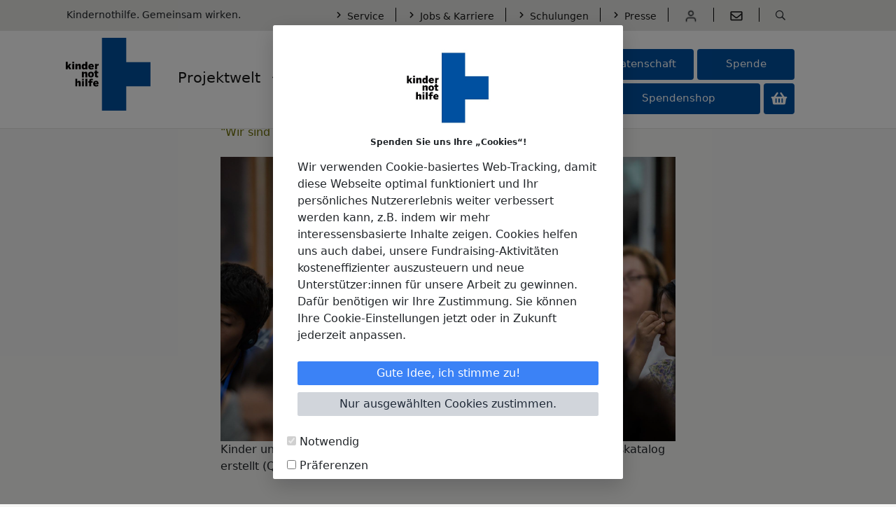

--- FILE ---
content_type: text/html; charset=utf-8
request_url: https://www.kindernothilfe.de/presseuebersicht/pressemeldung-uebersicht/pressemitteilungen-2023/global-gathering
body_size: 116682
content:



<!DOCTYPE html>
<html lang="de">
<head>
    <meta charset="UTF-8">

    



        <script data-cookieconsent="ignore">
            !function(){"use strict";function l(e){for(var t=e,r=0,n=document.cookie.split(";");r<n.length;r++){var o=n[r].split("=");if(o[0].trim()===t)return o[1]}}function s(e){return localStorage.getItem(e)}function u(e){return window[e]}function A(e,t){e=document.querySelector(e);return t?null==e?void 0:e.getAttribute(t):null==e?void 0:e.textContent}var e=window,t=document,r="script",n="dataLayer",o="https://t.kindernothilfe.de",a="",i="4zcjrqjcn",c="33bl=aWQ9R1RNLTUyNTJDTVM%3D&apiKey=ff4bc017",g="stapeUserId",v="",E="",d=!1;try{var d=!!g&&(m=navigator.userAgent,!!(m=new RegExp("Version/([0-9._]+)(.*Mobile)?.*Safari.*").exec(m)))&&16.4<=parseFloat(m[1]),f="stapeUserId"===g,I=d&&!f?function(e,t,r){void 0===t&&(t="");var n={cookie:l,localStorage:s,jsVariable:u,cssSelector:A},t=Array.isArray(t)?t:[t];if(e&&n[e])for(var o=n[e],a=0,i=t;a<i.length;a++){var c=i[a],c=r?o(c,r):o(c);if(c)return c}else console.warn("invalid uid source",e)}(g,v,E):void 0;d=d&&(!!I||f)}catch(e){console.error(e)}var m=e,g=(m[n]=m[n]||[],m[n].push({"gtm.start":(new Date).getTime(),event:"gtm.js"}),t.getElementsByTagName(r)[0]),v=I?"&bi="+encodeURIComponent(I):"",E=t.createElement(r),f=(d&&(i=8<i.length?i.replace(/([a-z]{8}$)/,"kp$1"):"kp"+i),!d&&a?a:o);E.async=!0,E.src=f+"/"+i+".js?"+c+v,null!=(e=g.parentNode)&&e.insertBefore(E,g)}();
        </script>



        <script type="text/plain" data-cookieconsent="statistics">
            //load TrackerJS

            
            

            
            !function(t,n,e,o,a){function d(t){var n=~~(Date.now()/3e5),o=document.createElement(e);o.async=!0,o.src=t+"?ts="+n;var a=document.getElementsByTagName(e)[0];a.parentNode.insertBefore(o,a)}t.MooTrackerObject=a,t[a]=t[a]||function(){return t[a].q?void t[a].q.push(arguments):void(t[a].q=[arguments])},(document.readyState=='complete'?d.bind(this,o)():window.attachEvent?window.attachEvent("onload",d.bind(this,o)):window.addEventListener("load",d.bind(this,o),!1))}(window,document,"script","//cdn.stat-track.com/statics/moosend-tracking.min.js","mootrack");
            
            //tracker has to be initialized otherwise it will generate warnings and wont sendtracking events
            mootrack('init', '3244e83a-2f5c-4ce3-b4c4-de3f4f23253a');
        </script>

    

    
    <link rel="canonical" href="https://www.kindernothilfe.de/presseuebersicht/pressemeldung-uebersicht/pressemitteilungen-2023/global-gathering"/>
    <title>Globale Konferenz arbeitender Kinder und Jugendlicher | Kindernothilfe e. V.</title>
    <meta name="description" content="Arbeitende Kinder und Jugendliche nehmen an Globaler Konferenz von Kindernothilfe und terre des hommes teil und stellen Forderungen.">

    <meta name="robots" content="index, follow">

<meta name="language" content="de">

    <meta name="facebook-domain-verification" content="u73szzuc23gpb0lx66798vkxbozzyf">


	        <meta property="og:title" content="Globale Konferenz arbeitender Kinder und Jugendlicher | Kindernothilfe e. V." />
	        <meta property="og:description" content="Arbeitende Kinder und Jugendliche nehmen an Globaler Konferenz von Kindernothilfe und terre des hommes teil und stellen Forderungen." />

    

    





    <meta name="viewport" content="width=device-width, initial-scale=1.0, user-scalable=no">
    <meta name="format-detection" content="telephone=no">
    <link rel="icon" type="image/svg+xml" href="/Images/favicon.svg">
    <link rel="icon" type="image/png" href="/Images/favicon.png">
    <link href="//fastly-cloud.typenetwork.com/projects/539/fontface.css?639c20a5" rel="stylesheet" type="text/css">
		<link rel="stylesheet" type="text/css" href="/Frontend/dist/assets/knhVendor-OneAoLbT.css" />
		<link rel="stylesheet" type="text/css" href="/Frontend/dist/assets/knh-kf4YE4Pz.css" />
    <script>
        // Set up global promises, to allow for scripts to be delayed
        // based on other required scripts already having been loaded
		(function () {
			window.globalPromises = {};

			var createPromise = function (path) {
				window.globalPromises[path] = {};
				window.globalPromises[path].loaded = new Promise((resolve, reject) => {
                    window.globalPromises[path].resolve = resolve;
				});
			}

			createPromise('knhVendor');
            createPromise('knhVendorAfterjQuery');
            createPromise('knhVendorAfterLodash');
			createPromise('knh');

            // A promise only fulfilled and relevant,
            // if at least one Sitecore Form is placed on the page
            createPromise('knhSitecoreFormsContainerScripts');
		})();
    </script>
	<script type="module" src="/Frontend/dist/assets/knhVendor-zc1gApjI.js" type="text/javascript"></script>

    

<script>
    (function() {
        window.knh_frontend = window.knh_frontend || {};
        window.knh_frontend.razorViewScriptUtils = window.knh_frontend.razorViewScriptUtils || {};

        // Vanilla JS replacement for lodash set
        function setDeep(obj, path, value) {
            const keys = path.split('.');
            let current = obj;
            for (let i = 0; i < keys.length - 1; i++) {
                if (!current[keys[i]]) {
                    current[keys[i]] = {};
                }
                current = current[keys[i]];
            }
            current[keys[keys.length - 1]] = value;
        }

        window.knh_frontend.razorViewScriptUtils.setDeep = setDeep;
    })();
</script>

    



	<script>
        (function() {
            window.knh_frontend.razorViewScriptUtils.setDeep(window, 'knh_frontend.constants.payment', {
                DefaultCurrency: {"CurrencyCode":"EUR","CurrencySymbol":"€","CurrencyText":"Euro"}
            });
        })();
	</script>


    


</head>
<body class="">
    



        <noscript>
            <iframe src="https://t.kindernothilfe.de/ns.html?id=GTM-5252CMS" height="0" width="0" style="display: none; visibility: hidden"></iframe>
        </noscript>
<div id="cookiebotConsentData" data-enable-script="true" data-consent-type="marketing"></div>

    <!-- Cookiebot -->
    <script id="Cookiebot"
            data-culture="de"
            src="https://consent.cookiebot.com/uc.js"
            data-cbid="482ad937-aa34-4a99-ad89-7537228cb0e6"
            type="text/javascript"
            async=""></script>
    <!-- End Cookiebot -->

    


    
    
    <div class="modal fade" id="content-modal">
        <div class="modal-dialog">
            <div class="modal-content">

                
                <div class="modal-header">
                    <button type="button" class="close" data-dismiss="modal">&times;</button>
                </div>

                
                <div class="modal-body"></div>
            </div>
        </div>
    </div>


<header class="header">
    
<div id="mainHeading" class="sr-only-focusable">


    <a class=" general-link" href="#mainContent" target=""><i aria-hidden="true" class="general-link__icon fas fa-chevron-right"></i><span>Zum Inhalt springen</span></a>
</div>
    

<nav class="metaheader">
    <div class="metaheader__content">
        <div class="metaheader__claim">Kindernothilfe. Gemeinsam wirken.</div>
        <ul class="metaheader__linklist" aria-label="Service">

            
            

            
    <li class="metaheader__link metaheader__render_in_mobile_nav">
         <a class=" general-link--small general-link" href="/fragen-service" target="" title="Link zu FAQ und Service"><i aria-hidden="true" class="general-link__icon fas fa-chevron-right"></i><span>Service</span></a>
    </li>
    <li class="metaheader__link metaheader__render_in_mobile_nav">
         <a class=" general-link--small general-link" href="/jobs-und-karriere" target="" title="Jobs und Karriere bei der Kindernothilfe"><i aria-hidden="true" class="general-link__icon fas fa-chevron-right"></i><span>Jobs &amp; Karriere</span></a>
    </li>
    <li class="metaheader__link metaheader__render_in_mobile_nav">
         <a class="Zum Schulungsangebot general-link--small general-link" href="/training-and-consulting" target=""><i aria-hidden="true" class="general-link__icon fas fa-chevron-right"></i><span>Schulungen</span></a>
    </li>
    <li class="metaheader__link metaheader__render_in_mobile_nav">
         <a class=" general-link--small general-link" href="/presseuebersicht" target="" title="Zur Presseübersicht"><i aria-hidden="true" class="general-link__icon fas fa-chevron-right"></i><span>Presse</span></a>
    </li>
                <li class="metaheader__icon metaheader__render_in_mobile_nav">
<a href="/meine-kindernothilfe"><img src="/-/media/knh-shared/canto/2025/06/25/10/22/icon-profile.png?h=20&amp;iar=0&amp;w=20&amp;hash=63947F8CF84F41807317C32961B2DC9C" alt="Icon Nutzer" width="20" height="20" title="Icon Nutzer" /></a>    </li>
    <li class="metaheader__icon metaheader__render_in_mobile_nav">
<a href="/newsletter/anmeldung-allgemein-website"><img src="/-/media/knh-shared/canto/2025/06/26/07/42/newsletter100.png?h=44&amp;iar=0&amp;w=44&amp;hash=9F64C8F21113869DD0AD0DBEE4C8B028" alt="Newsletter" width="44" height="44" title="Newsletter-Anmeldung" /></a>    </li>

            
                            <li class="metaheader__search-icon">
                    <span class="metaheader__search-button" role="button" tabindex="0">
                        <span class="icon-search search-icon far fa-search"><span class="sr-only">Suche &#246;ffnen</span></span>
                        <span class="icon--close icon--hidden search-icon fas fa-times"><span class="sr-only">Suche schliessen</span></span>
                    </span>
                </li>
        </ul>

        
            <form class="search-container search-container--hidden" action="/suche" role="search">
                <div class="search-container__input-wrapper">

                    <input id="search" disabled class="search-container__input" type="text" name="q" placeholder="Suchbegriff eingeben..." aria-describedby="SearchPlaceholderText"/>
                    <label class="search-container__input-label sr-only" for="search">Suche</label>
                    <span class="sr-only" id="SearchPlaceholderText">Suchbegriff eingeben...</span>
                    <button class="btn button-secondary search-container__button--clear d-none" type="button" aria-labelledby="ClearInput">
                        <span class="icon--close search-icon fas fa-lg fa-times" aria-hidden="true"></span>
                        <span id="ClearInput" class="sr-only">Sucheingabe l&#246;schen</span>
                    </button>
                </div>
                <button class="btn button-primary search-container__button search-container__button--disabled" disabled aria-disabled="true" type="submit">
                    <span class="icon-search search-icon fas fa-xm fa-search" aria-hidden="true"></span>
                    <span>Suchen</span>
                </button>
            </form>
    </div>
</nav>
<div class="modal-backdrop fade modal-backdrop--metaheader" style="display: none;"></div>




    

<script>
    window.knh_basket = window.knh_basket || {};
    window.knh_basket.generalBasketUrl = '/warenkorb';
    window.knh_basket.donationShopBasketUrl = '/spendenshop/spendenkorb';
    window.knh_basket.infothekBasketUrl = '/infothek-warenkorb';
    window.knh_basket.generalBasketLabel = 'Warenkorb';
    window.knh_basket.donationShopBasketLabel = 'Spendenkorb';
    window.knh_basket.infothekBasketLabel = 'Warenkorb';
    window.knh_basket.defaultBasket = 'infothek';
</script>

<section class="grid header__container">
    <div class="head-area">
<div class="logo svg">
    <a href="/" aria-label="Logo der Kindernothilfe">
        <figure role="presentation">
            <img src="/-/media/knh/01-main/icons-siegel-logos-signatur/knh_logo_svg.svg" alt="" />
        </figure>
    </a>
</div>

        
        


    <nav id="mainNavNew" class="nav-new " data-service-headline="Service" aria-label="Hauptnavigation">
        
<form class="nav-new__search-container" action="/suche" role="search">
    <div class="nav-new__search-container__input-wrapper">
        <input id="navNewSearch" class="nav-new__search-container__input" type="text" name="q" placeholder="Suchbegriff eingeben..." aria-describedby="navNewSearchPlaceholderText" />
        <label class="nav-new__search-container__input-label sr-only" for="navNewSearch">Suche</label>
        <span class="sr-only" id="navNewSearchPlaceholderText">Suchbegriff eingeben...</span>
        <button class="btn button-secondary nav-new__search-container__button--clear d-none" type="button" aria-labelledby="navNewClearInput">
            <span class="icon--close search-icon fas fa-lg fa-times" aria-hidden="true"></span>
            <span id="navNewClearInput" class="sr-only">Sucheingabe l&#246;schen</span>
        </button>
    </div>
    <button type="submit" class="btn button-primary nav-new__search-container__button nav-new__search-container__button--disabled" disabled aria-disabled="true" type="submit" aria-label="Suchen">
        <span class="icon-search search-icon fas fa-lg fa-search" aria-hidden="true"></span>
    </button>
</form>

        
        <div class="nav-new__wrapper nav-new__wrapper--level1">
            <ul class="nav-new__items nav-new__items--level1" aria-labelledby="mainNavNew">
                    <li class="nav-new__item nav-new__item--level1">
                            <a id="navItemLevel1_4fc78326-87e2-44c6-a4bb-9ab696991eb4_{594B167A-BF3A-4751-BFA3-7042914AA88B}" href=/weltweit-aktiv  class="nav-new__link nav-new__link--level1">Projektwelt</a>
                                <button type="button" class="nav-new__item__button nav-new__item__expand visible-only-desktop" aria-expanded="false" aria-describedby="navItemLevel1_4fc78326-87e2-44c6-a4bb-9ab696991eb4_{594B167A-BF3A-4751-BFA3-7042914AA88B}" aria-controls="navItemsLevel2_4fc78326-87e2-44c6-a4bb-9ab696991eb4_{594B167A-BF3A-4751-BFA3-7042914AA88B}">
                                    <i class="fas fa-xs fa-chevron-down nav-new__item__button__icon nav-new__item__button__icon--expand">
                                        <span class="sr-only">Men&#252; &#246;ffnen</span>
                                    </i>
                                    <i class="fas fa-xs fa-chevron-up  nav-new__item__button__icon nav-new__item__button__icon--collapse" hidden>
                                        <span class="sr-only">Men&#252; schlie&#223;en</span>
                                    </i>
                                </button>

                        <div id="navItemsLevel2_4fc78326-87e2-44c6-a4bb-9ab696991eb4_{594B167A-BF3A-4751-BFA3-7042914AA88B}" class="nav-new__wrapper nav-new__wrapper--level2">
                            <ul class="nav-new__items nav-new__items--level2" aria-labelledby="navItemLevel1_4fc78326-87e2-44c6-a4bb-9ab696991eb4_{594B167A-BF3A-4751-BFA3-7042914AA88B}">
                                    <li class="nav-new__item nav-new__item--level2">
                                            <div class="nav-new__link__wrapper--level2">
                                                <a href=/weltweit-aktiv/projekte  class="nav-new__link nav-new__link--level2 general-link general-link--large" id="navLinkLevel2_4fc78326-87e2-44c6-a4bb-9ab696991eb4_{4ADD775A-23DA-4E8E-A201-E1D386BA64E1}">
                                                        <i class="fas fa-chevron-right general-link__icon"></i>
                                                    <span class="nav-link__text">Projekte</span>
                                                </a>

                                                    <button type="button" class="nav-new__link__button nav-new__link__expand" aria-expanded="false" aria-describedby="navLinkLevel2_4fc78326-87e2-44c6-a4bb-9ab696991eb4_{4ADD775A-23DA-4E8E-A201-E1D386BA64E1}" aria-controls="navItemsLevel3_4fc78326-87e2-44c6-a4bb-9ab696991eb4_{4ADD775A-23DA-4E8E-A201-E1D386BA64E1}">
                                                        <i class="fas fa-xs fa-chevron-down accordion-element__icon accordion-element__icon--expand">
                                                            <span class="sr-only">Men&#252; &#246;ffnen</span>
                                                        </i>
                                                        <i class="fas fa-xs fa-chevron-up  accordion-element__icon accordion-element__icon--collapse" hidden>
                                                            <span class="sr-only">Men&#252; schlie&#223;en</span>
                                                        </i>
                                                    </button>
                                            </div>
                                        <div id="navItemsLevel3_4fc78326-87e2-44c6-a4bb-9ab696991eb4_{4ADD775A-23DA-4E8E-A201-E1D386BA64E1}" class="nav-new__wrapper nav-new__wrapper--level3">
                                            <ul class="nav-new__items nav-new__items--level3" aria-labelledby="navLinkLevel2_4fc78326-87e2-44c6-a4bb-9ab696991eb4_{4ADD775A-23DA-4E8E-A201-E1D386BA64E1}">
                                                    <li class="nav-new__item nav-new__item--level3">
                                                            <a href=/weltweit-aktiv/projekte/europa/ukraine-gewalt-frauen-maedchen  class="nav-new__link nav-new__link--level3 general-link">
                                                                    <i class="fas fa-chevron-right general-link__icon"></i>
                                                                <span>Ukraine: gegen Gewalt an M&auml;dchen</span>
                                                            </a>
                                                    </li>
                                                    <li class="nav-new__item nav-new__item--level3">
                                                            <a href=/weltweit-aktiv/projekte/afrika/malawi-strassenkinder  class="nav-new__link nav-new__link--level3 general-link">
                                                                    <i class="fas fa-chevron-right general-link__icon"></i>
                                                                <span>Stra&szlig;enkinder in Malawi</span>
                                                            </a>
                                                    </li>
                                                    <li class="nav-new__item nav-new__item--level3">
                                                            <a href=/weltweit-aktiv/projekte/lateinamerika/guatemala-kinderarbeit  class="nav-new__link nav-new__link--level3 general-link">
                                                                    <i class="fas fa-chevron-right general-link__icon"></i>
                                                                <span>Kinderarbeit in Guatemala</span>
                                                            </a>
                                                    </li>
                                                    <li class="nav-new__item nav-new__item--level3">
                                                            <a href=/weltweit-aktiv/projekte/asien/philippinen-umweltschutz  class="nav-new__link nav-new__link--level3 general-link">
                                                                    <i class="fas fa-chevron-right general-link__icon"></i>
                                                                <span>Klimawandel auf den Philippinen</span>
                                                            </a>
                                                    </li>
                                            </ul>
                                        </div>
                                    </li>
                                    <li class="nav-new__item nav-new__item--level2">
                                            <div class="nav-new__link__wrapper--level2">
                                                <a href=/weltweit-aktiv/kontinente  class="nav-new__link nav-new__link--level2 general-link general-link--large" id="navLinkLevel2_4fc78326-87e2-44c6-a4bb-9ab696991eb4_{EEF2D2AD-E79B-4B32-BA75-3CE2EA60595A}">
                                                        <i class="fas fa-chevron-right general-link__icon"></i>
                                                    <span class="nav-link__text">Projektl&auml;nder</span>
                                                </a>

                                                    <button type="button" class="nav-new__link__button nav-new__link__expand" aria-expanded="false" aria-describedby="navLinkLevel2_4fc78326-87e2-44c6-a4bb-9ab696991eb4_{EEF2D2AD-E79B-4B32-BA75-3CE2EA60595A}" aria-controls="navItemsLevel3_4fc78326-87e2-44c6-a4bb-9ab696991eb4_{EEF2D2AD-E79B-4B32-BA75-3CE2EA60595A}">
                                                        <i class="fas fa-xs fa-chevron-down accordion-element__icon accordion-element__icon--expand">
                                                            <span class="sr-only">Men&#252; &#246;ffnen</span>
                                                        </i>
                                                        <i class="fas fa-xs fa-chevron-up  accordion-element__icon accordion-element__icon--collapse" hidden>
                                                            <span class="sr-only">Men&#252; schlie&#223;en</span>
                                                        </i>
                                                    </button>
                                            </div>
                                        <div id="navItemsLevel3_4fc78326-87e2-44c6-a4bb-9ab696991eb4_{EEF2D2AD-E79B-4B32-BA75-3CE2EA60595A}" class="nav-new__wrapper nav-new__wrapper--level3">
                                            <ul class="nav-new__items nav-new__items--level3" aria-labelledby="navLinkLevel2_4fc78326-87e2-44c6-a4bb-9ab696991eb4_{EEF2D2AD-E79B-4B32-BA75-3CE2EA60595A}">
                                                    <li class="nav-new__item nav-new__item--level3">
                                                            <a href=/weltweit-aktiv/kontinente/afrika  class="nav-new__link nav-new__link--level3 general-link">
                                                                    <i class="fas fa-chevron-right general-link__icon"></i>
                                                                <span>Afrika</span>
                                                            </a>
                                                    </li>
                                                    <li class="nav-new__item nav-new__item--level3">
                                                            <a href=/weltweit-aktiv/kontinente/asien  class="nav-new__link nav-new__link--level3 general-link">
                                                                    <i class="fas fa-chevron-right general-link__icon"></i>
                                                                <span>Asien</span>
                                                            </a>
                                                    </li>
                                                    <li class="nav-new__item nav-new__item--level3">
                                                            <a href=/weltweit-aktiv/kontinente/lateinamerika  class="nav-new__link nav-new__link--level3 general-link">
                                                                    <i class="fas fa-chevron-right general-link__icon"></i>
                                                                <span>Lateinamerika</span>
                                                            </a>
                                                    </li>
                                                    <li class="nav-new__item nav-new__item--level3">
                                                            <a href=/weltweit-aktiv/kontinente/europa  class="nav-new__link nav-new__link--level3 general-link">
                                                                    <i class="fas fa-chevron-right general-link__icon"></i>
                                                                <span>Europa</span>
                                                            </a>
                                                    </li>
                                            </ul>
                                        </div>
                                    </li>
                                    <li class="nav-new__item nav-new__item--level2">
                                            <div class="nav-new__link__wrapper--level2">
                                                <a href=/weltweit-aktiv/im-fokus  class="nav-new__link nav-new__link--level2 general-link general-link--large" id="navLinkLevel2_4fc78326-87e2-44c6-a4bb-9ab696991eb4_{C2699821-C87A-48B6-AE56-CA18C1BFA0E4}">
                                                        <i class="fas fa-chevron-right general-link__icon"></i>
                                                    <span class="nav-link__text">Themen</span>
                                                </a>

                                                    <button type="button" class="nav-new__link__button nav-new__link__expand" aria-expanded="false" aria-describedby="navLinkLevel2_4fc78326-87e2-44c6-a4bb-9ab696991eb4_{C2699821-C87A-48B6-AE56-CA18C1BFA0E4}" aria-controls="navItemsLevel3_4fc78326-87e2-44c6-a4bb-9ab696991eb4_{C2699821-C87A-48B6-AE56-CA18C1BFA0E4}">
                                                        <i class="fas fa-xs fa-chevron-down accordion-element__icon accordion-element__icon--expand">
                                                            <span class="sr-only">Men&#252; &#246;ffnen</span>
                                                        </i>
                                                        <i class="fas fa-xs fa-chevron-up  accordion-element__icon accordion-element__icon--collapse" hidden>
                                                            <span class="sr-only">Men&#252; schlie&#223;en</span>
                                                        </i>
                                                    </button>
                                            </div>
                                        <div id="navItemsLevel3_4fc78326-87e2-44c6-a4bb-9ab696991eb4_{C2699821-C87A-48B6-AE56-CA18C1BFA0E4}" class="nav-new__wrapper nav-new__wrapper--level3">
                                            <ul class="nav-new__items nav-new__items--level3" aria-labelledby="navLinkLevel2_4fc78326-87e2-44c6-a4bb-9ab696991eb4_{C2699821-C87A-48B6-AE56-CA18C1BFA0E4}">
                                                    <li class="nav-new__item nav-new__item--level3">
                                                            <a href=/weltweit-aktiv/im-fokus/bildung  class="nav-new__link nav-new__link--level3 general-link">
                                                                    <i class="fas fa-chevron-right general-link__icon"></i>
                                                                <span>Bildung</span>
                                                            </a>
                                                    </li>
                                                    <li class="nav-new__item nav-new__item--level3">
                                                            <a href=/weltweit-aktiv/im-fokus/selbsthilfegruppen  class="nav-new__link nav-new__link--level3 general-link">
                                                                    <i class="fas fa-chevron-right general-link__icon"></i>
                                                                <span>Selbsthilfegruppen</span>
                                                            </a>
                                                    </li>
                                                    <li class="nav-new__item nav-new__item--level3">
                                                            <a href=/weltweit-aktiv/im-fokus/genitalverstuemmelung  class="nav-new__link nav-new__link--level3 general-link">
                                                                    <i class="fas fa-chevron-right general-link__icon"></i>
                                                                <span>Genitalverst&uuml;mmelung</span>
                                                            </a>
                                                    </li>
                                                    <li class="nav-new__item nav-new__item--level3">
                                                            <a href=/weltweit-aktiv/im-fokus/klimaschutz  class="nav-new__link nav-new__link--level3 general-link">
                                                                    <i class="fas fa-chevron-right general-link__icon"></i>
                                                                <span>Klimaschutz</span>
                                                            </a>
                                                    </li>
                                            </ul>
                                        </div>
                                    </li>
                                    <li class="nav-new__item nav-new__item--level2">
                                            <div class="nav-new__link__wrapper--level2">
                                                <a href=/weltweit-aktiv/reportagen  class="nav-new__link nav-new__link--level2 general-link general-link--large" id="navLinkLevel2_4fc78326-87e2-44c6-a4bb-9ab696991eb4_{02EBBB61-5478-4001-A683-6DA1B7071742}">
                                                        <i class="fas fa-chevron-right general-link__icon"></i>
                                                    <span class="nav-link__text">Reportagen</span>
                                                </a>

                                                    <button type="button" class="nav-new__link__button nav-new__link__expand" aria-expanded="false" aria-describedby="navLinkLevel2_4fc78326-87e2-44c6-a4bb-9ab696991eb4_{02EBBB61-5478-4001-A683-6DA1B7071742}" aria-controls="navItemsLevel3_4fc78326-87e2-44c6-a4bb-9ab696991eb4_{02EBBB61-5478-4001-A683-6DA1B7071742}">
                                                        <i class="fas fa-xs fa-chevron-down accordion-element__icon accordion-element__icon--expand">
                                                            <span class="sr-only">Men&#252; &#246;ffnen</span>
                                                        </i>
                                                        <i class="fas fa-xs fa-chevron-up  accordion-element__icon accordion-element__icon--collapse" hidden>
                                                            <span class="sr-only">Men&#252; schlie&#223;en</span>
                                                        </i>
                                                    </button>
                                            </div>
                                        <div id="navItemsLevel3_4fc78326-87e2-44c6-a4bb-9ab696991eb4_{02EBBB61-5478-4001-A683-6DA1B7071742}" class="nav-new__wrapper nav-new__wrapper--level3">
                                            <ul class="nav-new__items nav-new__items--level3" aria-labelledby="navLinkLevel2_4fc78326-87e2-44c6-a4bb-9ab696991eb4_{02EBBB61-5478-4001-A683-6DA1B7071742}">
                                                    <li class="nav-new__item nav-new__item--level3">
                                                            <a href=/weltweit-aktiv/reportagen/lateinamerika/brasilien-ricardos-sorgenfresser  class="nav-new__link nav-new__link--level3 general-link">
                                                                    <i class="fas fa-chevron-right general-link__icon"></i>
                                                                <span>Brasilien: Ricardo hat einen Sorgenfresser</span>
                                                            </a>
                                                    </li>
                                                    <li class="nav-new__item nav-new__item--level3">
                                                            <a href=/weltweit-aktiv/reportagen/asien/nepal-kinderarbeit-ziegelfabrik  class="nav-new__link nav-new__link--level3 general-link">
                                                                    <i class="fas fa-chevron-right general-link__icon"></i>
                                                                <span>Nepal:&nbsp;Im Schatten des Brennofens</span>
                                                            </a>
                                                    </li>
                                                    <li class="nav-new__item nav-new__item--level3">
                                                            <a href=/weltweit-aktiv/reportagen/afrika/uganda-farmschulen  class="nav-new__link nav-new__link--level3 general-link">
                                                                    <i class="fas fa-chevron-right general-link__icon"></i>
                                                                <span>Uganda: Die Hoffnung w&auml;chst</span>
                                                            </a>
                                                    </li>
                                                    <li class="nav-new__item nav-new__item--level3">
                                                            <a href=/weltweit-aktiv/reportagen/weidemann-bloggt  class="nav-new__link nav-new__link--level3 general-link">
                                                                    <i class="fas fa-chevron-right general-link__icon"></i>
                                                                <span>Weidemann bloggt</span>
                                                            </a>
                                                    </li>
                                            </ul>
                                        </div>
                                    </li>
                            </ul>
                        </div>
                    </li>
                    <li class="nav-new__item nav-new__item--level1">
                            <a id="navItemLevel1_4fc78326-87e2-44c6-a4bb-9ab696991eb4_{BC0D0ECA-232A-4A2F-8A23-66B2E5899FFB}" href=/engagieren  class="nav-new__link nav-new__link--level1">Engagieren</a>
                                <button type="button" class="nav-new__item__button nav-new__item__expand visible-only-desktop" aria-expanded="false" aria-describedby="navItemLevel1_4fc78326-87e2-44c6-a4bb-9ab696991eb4_{BC0D0ECA-232A-4A2F-8A23-66B2E5899FFB}" aria-controls="navItemsLevel2_4fc78326-87e2-44c6-a4bb-9ab696991eb4_{BC0D0ECA-232A-4A2F-8A23-66B2E5899FFB}">
                                    <i class="fas fa-xs fa-chevron-down nav-new__item__button__icon nav-new__item__button__icon--expand">
                                        <span class="sr-only">Men&#252; &#246;ffnen</span>
                                    </i>
                                    <i class="fas fa-xs fa-chevron-up  nav-new__item__button__icon nav-new__item__button__icon--collapse" hidden>
                                        <span class="sr-only">Men&#252; schlie&#223;en</span>
                                    </i>
                                </button>

                        <div id="navItemsLevel2_4fc78326-87e2-44c6-a4bb-9ab696991eb4_{BC0D0ECA-232A-4A2F-8A23-66B2E5899FFB}" class="nav-new__wrapper nav-new__wrapper--level2">
                            <ul class="nav-new__items nav-new__items--level2" aria-labelledby="navItemLevel1_4fc78326-87e2-44c6-a4bb-9ab696991eb4_{BC0D0ECA-232A-4A2F-8A23-66B2E5899FFB}">
                                    <li class="nav-new__item nav-new__item--level2">
                                            <div class="nav-new__link__wrapper--level2">
                                                <a href=/engagieren/zeit-spenden  class="nav-new__link nav-new__link--level2 general-link general-link--large" id="navLinkLevel2_4fc78326-87e2-44c6-a4bb-9ab696991eb4_{35351686-4AD3-43D2-8A0E-8A3FC0DDFDCC}">
                                                        <i class="fas fa-chevron-right general-link__icon"></i>
                                                    <span class="nav-link__text">Zeit spenden</span>
                                                </a>

                                                    <button type="button" class="nav-new__link__button nav-new__link__expand" aria-expanded="false" aria-describedby="navLinkLevel2_4fc78326-87e2-44c6-a4bb-9ab696991eb4_{35351686-4AD3-43D2-8A0E-8A3FC0DDFDCC}" aria-controls="navItemsLevel3_4fc78326-87e2-44c6-a4bb-9ab696991eb4_{35351686-4AD3-43D2-8A0E-8A3FC0DDFDCC}">
                                                        <i class="fas fa-xs fa-chevron-down accordion-element__icon accordion-element__icon--expand">
                                                            <span class="sr-only">Men&#252; &#246;ffnen</span>
                                                        </i>
                                                        <i class="fas fa-xs fa-chevron-up  accordion-element__icon accordion-element__icon--collapse" hidden>
                                                            <span class="sr-only">Men&#252; schlie&#223;en</span>
                                                        </i>
                                                    </button>
                                            </div>
                                        <div id="navItemsLevel3_4fc78326-87e2-44c6-a4bb-9ab696991eb4_{35351686-4AD3-43D2-8A0E-8A3FC0DDFDCC}" class="nav-new__wrapper nav-new__wrapper--level3">
                                            <ul class="nav-new__items nav-new__items--level3" aria-labelledby="navLinkLevel2_4fc78326-87e2-44c6-a4bb-9ab696991eb4_{35351686-4AD3-43D2-8A0E-8A3FC0DDFDCC}">
                                                    <li class="nav-new__item nav-new__item--level3">
                                                            <a href=/engagieren/zeit-spenden/ehrenamt  class="nav-new__link nav-new__link--level3 general-link">
                                                                    <i class="fas fa-chevron-right general-link__icon"></i>
                                                                <span>Ehrenamt</span>
                                                            </a>
                                                    </li>
                                                    <li class="nav-new__item nav-new__item--level3">
                                                            <a href=/engagieren/zeit-spenden/kirche-und-gemeinde  class="nav-new__link nav-new__link--level3 general-link">
                                                                    <i class="fas fa-chevron-right general-link__icon"></i>
                                                                <span>Kirche und Gemeinde</span>
                                                            </a>
                                                    </li>
                                                    <li class="nav-new__item nav-new__item--level3">
                                                            <a href=/engagieren/zeit-spenden/schule-und-jugend  class="nav-new__link nav-new__link--level3 general-link">
                                                                    <i class="fas fa-chevron-right general-link__icon"></i>
                                                                <span>Schule und Jugend</span>
                                                            </a>
                                                    </li>
                                                    <li class="nav-new__item nav-new__item--level3">
                                                            <a href=/engagieren/zeit-spenden/action-kidz  class="nav-new__link nav-new__link--level3 general-link">
                                                                    <i class="fas fa-chevron-right general-link__icon"></i>
                                                                <span>Action!Kidz</span>
                                                            </a>
                                                    </li>
                                            </ul>
                                        </div>
                                    </li>
                                    <li class="nav-new__item nav-new__item--level2">
                                            <div class="nav-new__link__wrapper--level2">
                                                <a href=/engagieren/geld-spenden  class="nav-new__link nav-new__link--level2 general-link general-link--large" id="navLinkLevel2_4fc78326-87e2-44c6-a4bb-9ab696991eb4_{4488DCEC-B677-4FF5-BB43-1E2E95CC792D}">
                                                        <i class="fas fa-chevron-right general-link__icon"></i>
                                                    <span class="nav-link__text">Geld spenden</span>
                                                </a>

                                                    <button type="button" class="nav-new__link__button nav-new__link__expand" aria-expanded="false" aria-describedby="navLinkLevel2_4fc78326-87e2-44c6-a4bb-9ab696991eb4_{4488DCEC-B677-4FF5-BB43-1E2E95CC792D}" aria-controls="navItemsLevel3_4fc78326-87e2-44c6-a4bb-9ab696991eb4_{4488DCEC-B677-4FF5-BB43-1E2E95CC792D}">
                                                        <i class="fas fa-xs fa-chevron-down accordion-element__icon accordion-element__icon--expand">
                                                            <span class="sr-only">Men&#252; &#246;ffnen</span>
                                                        </i>
                                                        <i class="fas fa-xs fa-chevron-up  accordion-element__icon accordion-element__icon--collapse" hidden>
                                                            <span class="sr-only">Men&#252; schlie&#223;en</span>
                                                        </i>
                                                    </button>
                                            </div>
                                        <div id="navItemsLevel3_4fc78326-87e2-44c6-a4bb-9ab696991eb4_{4488DCEC-B677-4FF5-BB43-1E2E95CC792D}" class="nav-new__wrapper nav-new__wrapper--level3">
                                            <ul class="nav-new__items nav-new__items--level3" aria-labelledby="navLinkLevel2_4fc78326-87e2-44c6-a4bb-9ab696991eb4_{4488DCEC-B677-4FF5-BB43-1E2E95CC792D}">
                                                    <li class="nav-new__item nav-new__item--level3">
                                                            <a href=/engagieren/geld-spenden/einmalig-spenden  class="nav-new__link nav-new__link--level3 general-link">
                                                                    <i class="fas fa-chevron-right general-link__icon"></i>
                                                                <span>Einmalig spenden</span>
                                                            </a>
                                                    </li>
                                                    <li class="nav-new__item nav-new__item--level3">
                                                            <a href=/engagieren/geld-spenden/regelmaessig-spenden  class="nav-new__link nav-new__link--level3 general-link">
                                                                    <i class="fas fa-chevron-right general-link__icon"></i>
                                                                <span>Regelm&auml;&szlig;ig spenden</span>
                                                            </a>
                                                    </li>
                                                    <li class="nav-new__item nav-new__item--level3">
                                                            <a href=/engagieren/geld-spenden/pate-werden  class="nav-new__link nav-new__link--level3 general-link">
                                                                    <i class="fas fa-chevron-right general-link__icon"></i>
                                                                <span>Patenschaft &uuml;bernehmen</span>
                                                            </a>
                                                    </li>
                                                    <li class="nav-new__item nav-new__item--level3">
                                                            <a href=/engagieren/geld-spenden/persoenliche-anlaesse  class="nav-new__link nav-new__link--level3 general-link">
                                                                    <i class="fas fa-chevron-right general-link__icon"></i>
                                                                <span>Spendenaktion starten</span>
                                                            </a>
                                                    </li>
                                            </ul>
                                        </div>
                                    </li>
                                    <li class="nav-new__item nav-new__item--level2">
                                            <div class="nav-new__link__wrapper--level2">
                                                <a href=/engagieren/stiften  class="nav-new__link nav-new__link--level2 general-link general-link--large" id="navLinkLevel2_4fc78326-87e2-44c6-a4bb-9ab696991eb4_{4F710407-B9A3-4450-B1F5-D2F74B31EE2E}">
                                                        <i class="fas fa-chevron-right general-link__icon"></i>
                                                    <span class="nav-link__text">Stiften &amp; anlegen</span>
                                                </a>

                                                    <button type="button" class="nav-new__link__button nav-new__link__expand" aria-expanded="false" aria-describedby="navLinkLevel2_4fc78326-87e2-44c6-a4bb-9ab696991eb4_{4F710407-B9A3-4450-B1F5-D2F74B31EE2E}" aria-controls="navItemsLevel3_4fc78326-87e2-44c6-a4bb-9ab696991eb4_{4F710407-B9A3-4450-B1F5-D2F74B31EE2E}">
                                                        <i class="fas fa-xs fa-chevron-down accordion-element__icon accordion-element__icon--expand">
                                                            <span class="sr-only">Men&#252; &#246;ffnen</span>
                                                        </i>
                                                        <i class="fas fa-xs fa-chevron-up  accordion-element__icon accordion-element__icon--collapse" hidden>
                                                            <span class="sr-only">Men&#252; schlie&#223;en</span>
                                                        </i>
                                                    </button>
                                            </div>
                                        <div id="navItemsLevel3_4fc78326-87e2-44c6-a4bb-9ab696991eb4_{4F710407-B9A3-4450-B1F5-D2F74B31EE2E}" class="nav-new__wrapper nav-new__wrapper--level3">
                                            <ul class="nav-new__items nav-new__items--level3" aria-labelledby="navLinkLevel2_4fc78326-87e2-44c6-a4bb-9ab696991eb4_{4F710407-B9A3-4450-B1F5-D2F74B31EE2E}">
                                                    <li class="nav-new__item nav-new__item--level3">
                                                            <a href=/engagieren/stiften/stiftung  class="nav-new__link nav-new__link--level3 general-link">
                                                                    <i class="fas fa-chevron-right general-link__icon"></i>
                                                                <span>Kindernothilfe-Stiftung</span>
                                                            </a>
                                                    </li>
                                                    <li class="nav-new__item nav-new__item--level3">
                                                            <a href=/engagieren/stiften/externe-foerderstiftungen  class="nav-new__link nav-new__link--level3 general-link">
                                                                    <i class="fas fa-chevron-right general-link__icon"></i>
                                                                <span>Stiftungskooperationen</span>
                                                            </a>
                                                    </li>
                                                    <li class="nav-new__item nav-new__item--level3">
                                                            <a href=/engagieren/stiften/kinderzukunftsfonds  class="nav-new__link nav-new__link--level3 general-link">
                                                                    <i class="fas fa-chevron-right general-link__icon"></i>
                                                                <span>Nachhaltige Geldanlage</span>
                                                            </a>
                                                    </li>
                                            </ul>
                                        </div>
                                    </li>
                                    <li class="nav-new__item nav-new__item--level2">
                                            <div class="nav-new__link__wrapper--level2">
                                                <a href=/engagieren/weitere-moeglichkeiten  class="nav-new__link nav-new__link--level2 general-link general-link--large" id="navLinkLevel2_4fc78326-87e2-44c6-a4bb-9ab696991eb4_{B0E9E9B3-A5E9-4690-80C8-363A5620536C}">
                                                        <i class="fas fa-chevron-right general-link__icon"></i>
                                                    <span class="nav-link__text">Weitere M&ouml;glichkeiten</span>
                                                </a>

                                                    <button type="button" class="nav-new__link__button nav-new__link__expand" aria-expanded="false" aria-describedby="navLinkLevel2_4fc78326-87e2-44c6-a4bb-9ab696991eb4_{B0E9E9B3-A5E9-4690-80C8-363A5620536C}" aria-controls="navItemsLevel3_4fc78326-87e2-44c6-a4bb-9ab696991eb4_{B0E9E9B3-A5E9-4690-80C8-363A5620536C}">
                                                        <i class="fas fa-xs fa-chevron-down accordion-element__icon accordion-element__icon--expand">
                                                            <span class="sr-only">Men&#252; &#246;ffnen</span>
                                                        </i>
                                                        <i class="fas fa-xs fa-chevron-up  accordion-element__icon accordion-element__icon--collapse" hidden>
                                                            <span class="sr-only">Men&#252; schlie&#223;en</span>
                                                        </i>
                                                    </button>
                                            </div>
                                        <div id="navItemsLevel3_4fc78326-87e2-44c6-a4bb-9ab696991eb4_{B0E9E9B3-A5E9-4690-80C8-363A5620536C}" class="nav-new__wrapper nav-new__wrapper--level3">
                                            <ul class="nav-new__items nav-new__items--level3" aria-labelledby="navLinkLevel2_4fc78326-87e2-44c6-a4bb-9ab696991eb4_{B0E9E9B3-A5E9-4690-80C8-363A5620536C}">
                                                    <li class="nav-new__item nav-new__item--level3">
                                                            <a href=/engagieren/weitere-moeglichkeiten/firmen-und-kooperationen  class="nav-new__link nav-new__link--level3 general-link">
                                                                    <i class="fas fa-chevron-right general-link__icon"></i>
                                                                <span>Unternehmensspenden</span>
                                                            </a>
                                                    </li>
                                                    <li class="nav-new__item nav-new__item--level3">
                                                            <a href=/engagieren/weitere-moeglichkeiten/testament-und-erbschaft  class="nav-new__link nav-new__link--level3 general-link">
                                                                    <i class="fas fa-chevron-right general-link__icon"></i>
                                                                <span>Testament und Erbschaft</span>
                                                            </a>
                                                    </li>
                                                    <li class="nav-new__item nav-new__item--level3">
                                                            <a href=/engagieren/weitere-moeglichkeiten/grossspender  class="nav-new__link nav-new__link--level3 general-link">
                                                                    <i class="fas fa-chevron-right general-link__icon"></i>
                                                                <span>Gro&szlig;e Spenden</span>
                                                            </a>
                                                    </li>
                                                    <li class="nav-new__item nav-new__item--level3">
                                                            <a href=/engagieren/weitere-moeglichkeiten/geldauflagen-und-bussgelder  class="nav-new__link nav-new__link--level3 general-link">
                                                                    <i class="fas fa-chevron-right general-link__icon"></i>
                                                                <span>Geldauflagen</span>
                                                            </a>
                                                    </li>
                                            </ul>
                                        </div>
                                    </li>
                            </ul>
                        </div>
                    </li>
                    <li class="nav-new__item nav-new__item--level1">
                            <a id="navItemLevel1_4fc78326-87e2-44c6-a4bb-9ab696991eb4_{83860024-DF66-4BBC-97A9-9148B4824B52}" href=/informieren  class="nav-new__link nav-new__link--level1">Informieren</a>
                                <button type="button" class="nav-new__item__button nav-new__item__expand visible-only-desktop" aria-expanded="false" aria-describedby="navItemLevel1_4fc78326-87e2-44c6-a4bb-9ab696991eb4_{83860024-DF66-4BBC-97A9-9148B4824B52}" aria-controls="navItemsLevel2_4fc78326-87e2-44c6-a4bb-9ab696991eb4_{83860024-DF66-4BBC-97A9-9148B4824B52}">
                                    <i class="fas fa-xs fa-chevron-down nav-new__item__button__icon nav-new__item__button__icon--expand">
                                        <span class="sr-only">Men&#252; &#246;ffnen</span>
                                    </i>
                                    <i class="fas fa-xs fa-chevron-up  nav-new__item__button__icon nav-new__item__button__icon--collapse" hidden>
                                        <span class="sr-only">Men&#252; schlie&#223;en</span>
                                    </i>
                                </button>

                        <div id="navItemsLevel2_4fc78326-87e2-44c6-a4bb-9ab696991eb4_{83860024-DF66-4BBC-97A9-9148B4824B52}" class="nav-new__wrapper nav-new__wrapper--level2">
                            <ul class="nav-new__items nav-new__items--level2" aria-labelledby="navItemLevel1_4fc78326-87e2-44c6-a4bb-9ab696991eb4_{83860024-DF66-4BBC-97A9-9148B4824B52}">
                                    <li class="nav-new__item nav-new__item--level2">
                                            <div class="nav-new__link__wrapper--level2">
                                                <a href=/training-and-consulting  class="nav-new__link nav-new__link--level2 general-link general-link--large" id="navLinkLevel2_4fc78326-87e2-44c6-a4bb-9ab696991eb4_{26089BE5-AF98-47EC-B234-80245298A90D}">
                                                        <i class="fas fa-chevron-right general-link__icon"></i>
                                                    <span class="nav-link__text">Kinderschutz-Schulungen</span>
                                                </a>

                                                    <button type="button" class="nav-new__link__button nav-new__link__expand" aria-expanded="false" aria-describedby="navLinkLevel2_4fc78326-87e2-44c6-a4bb-9ab696991eb4_{26089BE5-AF98-47EC-B234-80245298A90D}" aria-controls="navItemsLevel3_4fc78326-87e2-44c6-a4bb-9ab696991eb4_{26089BE5-AF98-47EC-B234-80245298A90D}">
                                                        <i class="fas fa-xs fa-chevron-down accordion-element__icon accordion-element__icon--expand">
                                                            <span class="sr-only">Men&#252; &#246;ffnen</span>
                                                        </i>
                                                        <i class="fas fa-xs fa-chevron-up  accordion-element__icon accordion-element__icon--collapse" hidden>
                                                            <span class="sr-only">Men&#252; schlie&#223;en</span>
                                                        </i>
                                                    </button>
                                            </div>
                                        <div id="navItemsLevel3_4fc78326-87e2-44c6-a4bb-9ab696991eb4_{26089BE5-AF98-47EC-B234-80245298A90D}" class="nav-new__wrapper nav-new__wrapper--level3">
                                            <ul class="nav-new__items nav-new__items--level3" aria-labelledby="navLinkLevel2_4fc78326-87e2-44c6-a4bb-9ab696991eb4_{26089BE5-AF98-47EC-B234-80245298A90D}">
                                                    <li class="nav-new__item nav-new__item--level3">
                                                            <a href=/training-and-consulting/schulungsangebot-deutschland  class="nav-new__link nav-new__link--level3 general-link">
                                                                    <i class="fas fa-chevron-right general-link__icon"></i>
                                                                <span>in Kitas, Schulen &amp; Vereinen</span>
                                                            </a>
                                                    </li>
                                                    <li class="nav-new__item nav-new__item--level3">
                                                            <a href=/training-and-consulting/schulungsangebot-deutschland/kinderschutz-im-sport  class="nav-new__link nav-new__link--level3 general-link">
                                                                    <i class="fas fa-chevron-right general-link__icon"></i>
                                                                <span>in Sportvereinen</span>
                                                            </a>
                                                    </li>
                                                    <li class="nav-new__item nav-new__item--level3">
                                                            <a href=/training-and-consulting/schulungsangebot-international  class="nav-new__link nav-new__link--level3 general-link">
                                                                    <i class="fas fa-chevron-right general-link__icon"></i>
                                                                <span>Schulungen international</span>
                                                            </a>
                                                    </li>
                                            </ul>
                                        </div>
                                    </li>
                                    <li class="nav-new__item nav-new__item--level2">
                                            <div class="nav-new__link__wrapper--level2">
                                                <a href=/informieren/kinderrechte  class="nav-new__link nav-new__link--level2 general-link general-link--large" id="navLinkLevel2_4fc78326-87e2-44c6-a4bb-9ab696991eb4_{FC360422-25EF-4473-BE93-B487F35A3636}">
                                                        <i class="fas fa-chevron-right general-link__icon"></i>
                                                    <span class="nav-link__text">Kinderrechte im Fokus</span>
                                                </a>

                                                    <button type="button" class="nav-new__link__button nav-new__link__expand" aria-expanded="false" aria-describedby="navLinkLevel2_4fc78326-87e2-44c6-a4bb-9ab696991eb4_{FC360422-25EF-4473-BE93-B487F35A3636}" aria-controls="navItemsLevel3_4fc78326-87e2-44c6-a4bb-9ab696991eb4_{FC360422-25EF-4473-BE93-B487F35A3636}">
                                                        <i class="fas fa-xs fa-chevron-down accordion-element__icon accordion-element__icon--expand">
                                                            <span class="sr-only">Men&#252; &#246;ffnen</span>
                                                        </i>
                                                        <i class="fas fa-xs fa-chevron-up  accordion-element__icon accordion-element__icon--collapse" hidden>
                                                            <span class="sr-only">Men&#252; schlie&#223;en</span>
                                                        </i>
                                                    </button>
                                            </div>
                                        <div id="navItemsLevel3_4fc78326-87e2-44c6-a4bb-9ab696991eb4_{FC360422-25EF-4473-BE93-B487F35A3636}" class="nav-new__wrapper nav-new__wrapper--level3">
                                            <ul class="nav-new__items nav-new__items--level3" aria-labelledby="navLinkLevel2_4fc78326-87e2-44c6-a4bb-9ab696991eb4_{FC360422-25EF-4473-BE93-B487F35A3636}">
                                                    <li class="nav-new__item nav-new__item--level3">
                                                            <a href=/informieren/ueber-die-kindernothilfe/wie-wir-arbeiten  class="nav-new__link nav-new__link--level3 general-link">
                                                                    <i class="fas fa-chevron-right general-link__icon"></i>
                                                                <span>Wie wir arbeiten</span>
                                                            </a>
                                                    </li>
                                                    <li class="nav-new__item nav-new__item--level3">
                                                            <a href=/informieren/kinderrechte/schwerpunkte-unserer-arbeit  class="nav-new__link nav-new__link--level3 general-link">
                                                                    <i class="fas fa-chevron-right general-link__icon"></i>
                                                                <span>Schwerpunkte unserer Arbeit</span>
                                                            </a>
                                                    </li>
                                                    <li class="nav-new__item nav-new__item--level3">
                                                            <a href=/informieren/kinderrechte  class="nav-new__link nav-new__link--level3 general-link">
                                                                    <i class="fas fa-chevron-right general-link__icon"></i>
                                                                <span>Kinderrechte weltweit</span>
                                                            </a>
                                                    </li>
                                                    <li class="nav-new__item nav-new__item--level3">
                                                            <a href=/informieren/kinderrechte/advocacy-arbeit  class="nav-new__link nav-new__link--level3 general-link">
                                                                    <i class="fas fa-chevron-right general-link__icon"></i>
                                                                <span>Unsere Lobbyarbeit f&uuml;r Kinder</span>
                                                            </a>
                                                    </li>
                                            </ul>
                                        </div>
                                    </li>
                                    <li class="nav-new__item nav-new__item--level2">
                                            <div class="nav-new__link__wrapper--level2">
                                                <a href=/informieren/ueber-die-kindernothilfe  class="nav-new__link nav-new__link--level2 general-link general-link--large" id="navLinkLevel2_4fc78326-87e2-44c6-a4bb-9ab696991eb4_{49294CF7-4DC3-4E36-8F43-59D7E469BB94}">
                                                        <i class="fas fa-chevron-right general-link__icon"></i>
                                                    <span class="nav-link__text">&Uuml;ber die Kindernothilfe</span>
                                                </a>

                                                    <button type="button" class="nav-new__link__button nav-new__link__expand" aria-expanded="false" aria-describedby="navLinkLevel2_4fc78326-87e2-44c6-a4bb-9ab696991eb4_{49294CF7-4DC3-4E36-8F43-59D7E469BB94}" aria-controls="navItemsLevel3_4fc78326-87e2-44c6-a4bb-9ab696991eb4_{49294CF7-4DC3-4E36-8F43-59D7E469BB94}">
                                                        <i class="fas fa-xs fa-chevron-down accordion-element__icon accordion-element__icon--expand">
                                                            <span class="sr-only">Men&#252; &#246;ffnen</span>
                                                        </i>
                                                        <i class="fas fa-xs fa-chevron-up  accordion-element__icon accordion-element__icon--collapse" hidden>
                                                            <span class="sr-only">Men&#252; schlie&#223;en</span>
                                                        </i>
                                                    </button>
                                            </div>
                                        <div id="navItemsLevel3_4fc78326-87e2-44c6-a4bb-9ab696991eb4_{49294CF7-4DC3-4E36-8F43-59D7E469BB94}" class="nav-new__wrapper nav-new__wrapper--level3">
                                            <ul class="nav-new__items nav-new__items--level3" aria-labelledby="navLinkLevel2_4fc78326-87e2-44c6-a4bb-9ab696991eb4_{49294CF7-4DC3-4E36-8F43-59D7E469BB94}">
                                                    <li class="nav-new__item nav-new__item--level3">
                                                            <a href=/informieren/kontrolle-und-transparenz  class="nav-new__link nav-new__link--level3 general-link">
                                                                    <i class="fas fa-chevron-right general-link__icon"></i>
                                                                <span>Kontrolle, Transparenz, Meldung</span>
                                                            </a>
                                                    </li>
                                                    <li class="nav-new__item nav-new__item--level3">
                                                            <a href=/informieren/ueber-die-kindernothilfe/gremien-und-organisationsstruktur  class="nav-new__link nav-new__link--level3 general-link">
                                                                    <i class="fas fa-chevron-right general-link__icon"></i>
                                                                <span>Vorstand und Gremien</span>
                                                            </a>
                                                    </li>
                                                    <li class="nav-new__item nav-new__item--level3">
                                                            <a href=/presseuebersicht  class="nav-new__link nav-new__link--level3 general-link">
                                                                    <i class="fas fa-chevron-right general-link__icon"></i>
                                                                <span>Presse</span>
                                                            </a>
                                                    </li>
                                                    <li class="nav-new__item nav-new__item--level3">
                                                            <a href=/presseuebersicht/medienpreis  class="nav-new__link nav-new__link--level3 general-link">
                                                                    <i class="fas fa-chevron-right general-link__icon"></i>
                                                                <span>Medienpreis</span>
                                                            </a>
                                                    </li>
                                            </ul>
                                        </div>
                                    </li>
                                    <li class="nav-new__item nav-new__item--level2">
                                            <div class="nav-new__link__wrapper--level2">
                                                <a href=/informieren/material-und-downloads  class="nav-new__link nav-new__link--level2 general-link general-link--large" id="navLinkLevel2_4fc78326-87e2-44c6-a4bb-9ab696991eb4_{C282ED2F-7A28-43A7-A898-F46267853758}">
                                                        <i class="fas fa-chevron-right general-link__icon"></i>
                                                    <span class="nav-link__text">Materialien</span>
                                                </a>

                                                    <button type="button" class="nav-new__link__button nav-new__link__expand" aria-expanded="false" aria-describedby="navLinkLevel2_4fc78326-87e2-44c6-a4bb-9ab696991eb4_{C282ED2F-7A28-43A7-A898-F46267853758}" aria-controls="navItemsLevel3_4fc78326-87e2-44c6-a4bb-9ab696991eb4_{C282ED2F-7A28-43A7-A898-F46267853758}">
                                                        <i class="fas fa-xs fa-chevron-down accordion-element__icon accordion-element__icon--expand">
                                                            <span class="sr-only">Men&#252; &#246;ffnen</span>
                                                        </i>
                                                        <i class="fas fa-xs fa-chevron-up  accordion-element__icon accordion-element__icon--collapse" hidden>
                                                            <span class="sr-only">Men&#252; schlie&#223;en</span>
                                                        </i>
                                                    </button>
                                            </div>
                                        <div id="navItemsLevel3_4fc78326-87e2-44c6-a4bb-9ab696991eb4_{C282ED2F-7A28-43A7-A898-F46267853758}" class="nav-new__wrapper nav-new__wrapper--level3">
                                            <ul class="nav-new__items nav-new__items--level3" aria-labelledby="navLinkLevel2_4fc78326-87e2-44c6-a4bb-9ab696991eb4_{C282ED2F-7A28-43A7-A898-F46267853758}">
                                                    <li class="nav-new__item nav-new__item--level3">
                                                            <a href=/engagieren/zeit-spenden/schule-und-jugend/materialien-fuer-schulen  class="nav-new__link nav-new__link--level3 general-link">
                                                                    <i class="fas fa-chevron-right general-link__icon"></i>
                                                                <span>Schule</span>
                                                            </a>
                                                    </li>
                                                    <li class="nav-new__item nav-new__item--level3">
                                                            <a href=/engagieren/zeit-spenden/kirche-und-gemeinde  class="nav-new__link nav-new__link--level3 general-link">
                                                                    <i class="fas fa-chevron-right general-link__icon"></i>
                                                                <span>Kirche &amp; Gemeinde</span>
                                                            </a>
                                                    </li>
                                                    <li class="nav-new__item nav-new__item--level3">
                                                            <a href=https://www.kindernothilfe.de/informieren/material-und-downloads/alle-materialien/jahresberichte  class="nav-new__link nav-new__link--level3 general-link">
                                                                    <i class="fas fa-chevron-right general-link__icon"></i>
                                                                <span><p>Jahresberichte</p></span>
                                                            </a>
                                                    </li>
                                                    <li class="nav-new__item nav-new__item--level3">
                                                            <a href=/informieren/material-und-downloads/alle-materialien  class="nav-new__link nav-new__link--level3 general-link">
                                                                    <i class="fas fa-chevron-right general-link__icon"></i>
                                                                <span>alle Materialien</span>
                                                            </a>
                                                    </li>
                                            </ul>
                                        </div>
                                    </li>
                            </ul>
                        </div>
                    </li>
            </ul>
        </div>
    </nav>

    </div>

    <div class="header__cta  header__cta--generic header__cta--has-basket">
        
            <a href="/engagieren/geld-spenden/pate-werden" target="" class="btn btn--cta">
        <span class="header__cta__text">
            Patenschaft
        </span>
    </a>
    <a href="/engagieren/geld-spenden/einmalig-spenden/es" target="" class="btn btn--cta">
        <span class="header__cta__text">
            Spende
        </span>
    </a>
    <a href="/spendenshop" target="" class="btn btn--cta">
        <span class="header__cta__text">
            Spendenshop
        </span>
    </a>


                <a href="#" aria-label="Warenkorb" aria-describedby="basketAmountLabel basketAmount"
           class="btn header__button header__button--basket header__button--button-icon basket--data"
           data-timeout="4000"
           data-basket="[{&quot;BasketType&quot;:2,&quot;AddToBasketInfoDesktop&quot;:&quot;Das Infomaterial wurde in den Warenkorb gelegt&quot;,&quot;AddToBasketInfoMobile&quot;:&quot;Zum Warenkorb hinzugef&#252;gt&quot;,&quot;GotoBasketLabel&quot;:&quot;zum Warenkorb&quot;,&quot;ContinueShoppingLabel&quot;:&quot;weiterst&#246;bern&quot;,&quot;BasketUrl&quot;:&quot;/infothek-warenkorb&quot;,&quot;BasketAriaLabel&quot;:&quot;Warenkorb&quot;},{&quot;BasketType&quot;:1,&quot;AddToBasketInfoDesktop&quot;:&quot;Das Produkt wurde in den Spendenkorb gelegt&quot;,&quot;AddToBasketInfoMobile&quot;:&quot;Zum Spendenkorb hinzugef&#252;gt&quot;,&quot;GotoBasketLabel&quot;:&quot;Zum Spendenkorb&quot;,&quot;ContinueShoppingLabel&quot;:&quot;Weiter st&#246;bern&quot;,&quot;BasketUrl&quot;:&quot;/spendenshop/spendenkorb&quot;,&quot;BasketAriaLabel&quot;:&quot;Spendenkorb&quot;}]">
            <svg data-name="Ebene 1" xmlns="http://www.w3.org/2000/svg" viewBox="0 0 24 24">
  <path d="M23.25 9.94a.94.94 0 0 0-.94-.94h-2.63l-4.17-5.74a1.25 1.25 0 0 0-2 1.45L16.59 9H7.41l3.1-4.27a1.25 1.25 0 0 0-2-1.49L4.32 9H1.69a.94.94 0 0 0-.94.94v.62a.94.94 0 0 0 .94.94H2l1 7.14a1.88 1.88 0 0 0 1.86 1.61h14.26A1.88 1.88 0 0 0 21 18.64l1-7.14h.31a.94.94 0 0 0 .94-.94zm-10.31 6.87a.94.94 0 1 1-1.88 0v-4.37a.94.94 0 1 1 1.88 0zm4.37 0a.94.94 0 1 1-1.87 0v-4.37a.94.94 0 1 1 1.87 0zm-8.75 0a.94.94 0 1 1-1.87 0v-4.37a.94.94 0 1 1 1.87 0z" />
</svg>
            <span id="basketAmountLabel" class="d-none basket-amount-label" data-amount-label="Mit Artikelanzahl:"></span>
            <span id="basketAmount" class="basket-amount"></span>
            
            <span id="basketMessage" class="new-basket-item-desktop d-none" role="status" aria-live="polite">
            </span>
        </a>

    </div>

    <div class="header__button-wrapper">

                <a href="#" aria-label="Warenkorb" aria-describedby="basketAmountLabelMobile basketAmountMobile"
           class="btn header__button header__button--basket header__button--button-icon basket--data"
           data-timeout="4000"
           data-basket="[{&quot;BasketType&quot;:2,&quot;AddToBasketInfoDesktop&quot;:&quot;Das Infomaterial wurde in den Warenkorb gelegt&quot;,&quot;AddToBasketInfoMobile&quot;:&quot;Zum Warenkorb hinzugef&#252;gt&quot;,&quot;GotoBasketLabel&quot;:&quot;zum Warenkorb&quot;,&quot;ContinueShoppingLabel&quot;:&quot;weiterst&#246;bern&quot;,&quot;BasketUrl&quot;:&quot;/infothek-warenkorb&quot;,&quot;BasketAriaLabel&quot;:&quot;Warenkorb&quot;},{&quot;BasketType&quot;:1,&quot;AddToBasketInfoDesktop&quot;:&quot;Das Produkt wurde in den Spendenkorb gelegt&quot;,&quot;AddToBasketInfoMobile&quot;:&quot;Zum Spendenkorb hinzugef&#252;gt&quot;,&quot;GotoBasketLabel&quot;:&quot;Zum Spendenkorb&quot;,&quot;ContinueShoppingLabel&quot;:&quot;Weiter st&#246;bern&quot;,&quot;BasketUrl&quot;:&quot;/spendenshop/spendenkorb&quot;,&quot;BasketAriaLabel&quot;:&quot;Spendenkorb&quot;}]">
            <svg data-name="Ebene 1" xmlns="http://www.w3.org/2000/svg" viewBox="0 0 24 24">
  <path d="M23.25 9.94a.94.94 0 0 0-.94-.94h-2.63l-4.17-5.74a1.25 1.25 0 0 0-2 1.45L16.59 9H7.41l3.1-4.27a1.25 1.25 0 0 0-2-1.49L4.32 9H1.69a.94.94 0 0 0-.94.94v.62a.94.94 0 0 0 .94.94H2l1 7.14a1.88 1.88 0 0 0 1.86 1.61h14.26A1.88 1.88 0 0 0 21 18.64l1-7.14h.31a.94.94 0 0 0 .94-.94zm-10.31 6.87a.94.94 0 1 1-1.88 0v-4.37a.94.94 0 1 1 1.88 0zm4.37 0a.94.94 0 1 1-1.87 0v-4.37a.94.94 0 1 1 1.87 0zm-8.75 0a.94.94 0 1 1-1.87 0v-4.37a.94.94 0 1 1 1.87 0z" />
</svg>
            <span id="basketAmountLabelMobile" class="d-none basket-amount-label" data-amount-label="Mit Artikelanzahl:"></span>
            <span id="basketAmountMobile" class="basket-amount"></span>
            
            <span id="basketMessageMobile" class="new-basket-item-desktop d-none" role="status" aria-live="polite">
            </span>
        </a>


            <div id="basketMessageDialogMobile" class="new-basket-item-mobile d-none" role="status" aria-live="polite">
                <div class="new-basket-item-mobile-inner">
                    <div class="inner-header">
                        <i class="fas fa-check"></i>
                        <span></span>
                    </div>
                    <div class="inner-buttons">
                        <a href="#" class="link close-popup link-continue">weitershoppen</a>
                        <div class="divider"></div>
                        <a href="" class="link link-toBasket">testlink</a>
                    </div>
                </div>
            </div>

        <button type="button" class="btn header__button header__button--nav-button header__button--button-icon">
            <i aria-label="Hauptnavigation &#246;ffnen" role="img" class="nav-icon nav-icon--open fas fa-lg fa-bars">
            </i>
            <i aria-label="Hauptnavigation schliessen" role="img" class="icon--hidden nav-icon nav-icon--close fas fa-lg fa-times">
            </i>
        </button>
    </div>
</section>


</header>

<main>
    
<hr class="theme--green before-content-divider before-content-divider--hidden has-background" />





<section class="stage-slider">



</section>

    <div id="mainContent" class="content">
            <div class="grid row breadcrumb-custom">
        <div class="col-12">
                    <a class="breadcrumb-custom__item" href="/">Startseite</a>
                    <a class="breadcrumb-custom__item" href="/presseuebersicht">Presse</a>
                    <a class="breadcrumb-custom__item" href="/presseuebersicht/pressemeldung-uebersicht">Pressemeldungen</a>
                    <a class="breadcrumb-custom__item" href="/presseuebersicht/pressemeldung-uebersicht/pressemitteilungen-2023">2023</a>
                    <a class="breadcrumb-custom__item" href="/presseuebersicht/pressemeldung-uebersicht/pressemitteilungen-2023/global-gathering">Globale Gathering</a>
        </div>
    </div>

        
<section class="grid row">
    <div class="col-12 col-md-2 grid__column-left"></div>
    <div class="col-12 col-md-8 grid__column-middle">

<section class="full-text   has-background theme--green--richtext-headline"
         data-fade-out-after-pixels="0"
         data-grid-sizing-specific-height="">
    <div class="full-text__content">
        <strong>Kindernothilfe und terre des hommes richten Globale Konferenz arbeitender Kinder und Jugendlicher aus</strong>
    </div>
    <div class="full-text__fade-out-container full-text__fade-out-container--hidden &quot;&quot; (HEX:  / Headline HEX: ) is-fading-in">
        <div class="fade-out-container__content">
            <span>Mehr anzeigen</span>
            <i class="fas fa-chevron-down"></i>
        </div>
    </div>
</section><section class="theme--green  has-color-headline headline">
    <h1>&quot;Wir sind arbeitende Kinder - h&#246;rt uns endlich zu!&quot;</h1>
</section>
    <figure class="imagebox has-modal" data-id="D738E08C63414295832CBA629178331E">
            <!-- Modal content -->
            <div class="imagebox__modal" id="imagebox-modal-D738E08C63414295832CBA629178331E">
                <picture><source srcset = "/-/media/knh-shared/canto/2023/01/19/10/36/global-gathering-2023_foto-jakob-studnarkindernothilfe/global-gathering-2023_foto-jakob-studnarkindernothilfe-16-zu-10.jpg?u=CDF7D675BF9B4DD7A40D51BF2E350F0B"  ><img src="/-/media/knh-shared/canto/2023/01/19/10/36/global-gathering-2023_foto-jakob-studnarkindernothilfe.jpg?h=667&amp;iar=0&amp;mw=1000&amp;w=1000&amp;hash=91DB765968F2455A4CB96B34CB765710" class="imagebox__image" alt="Ein Mädchen spricht bei der Globalen Konferenz 2023. Foto: Jakob Studnar/Kindernothilfe" width="1000" height="667" title="Ein Mädchen spricht bei der Globalen Konferenz 2023. Foto: Jakob Studnar/Kindernothilfe" /></picture><figcaption>Kinder und Jugendliche der Globalen Konferenz haben einen Forderungskatalog erstellt (Quelle: Jakob Studnar/Kindernothilfe)</figcaption>
            </div>
            <!-- Usual View -->
<picture><source srcset = "/-/media/knh-shared/canto/2023/01/19/10/36/global-gathering-2023_foto-jakob-studnarkindernothilfe/global-gathering-2023_foto-jakob-studnarkindernothilfe-16-zu-10.jpg?u=CDF7D675BF9B4DD7A40D51BF2E350F0B"  ><img src="/-/media/knh-shared/canto/2023/01/19/10/36/global-gathering-2023_foto-jakob-studnarkindernothilfe.jpg?h=667&amp;iar=0&amp;mw=1000&amp;w=1000&amp;hash=91DB765968F2455A4CB96B34CB765710" class="imagebox__image" alt="Ein Mädchen spricht bei der Globalen Konferenz 2023. Foto: Jakob Studnar/Kindernothilfe" width="1000" height="667" title="Ein Mädchen spricht bei der Globalen Konferenz 2023. Foto: Jakob Studnar/Kindernothilfe" /></picture><figcaption>Kinder und Jugendliche der Globalen Konferenz haben einen Forderungskatalog erstellt (Quelle: Jakob Studnar/Kindernothilfe)</figcaption>    </figure>



<section class="full-text   has-background theme--green--richtext-headline"
         data-fade-out-after-pixels="0"
         data-grid-sizing-specific-height="">
    <div class="full-text__content">
        <p><b>(Kigali/Duisburg/Osnabrück, 19.01.2023) „Die Tatsache, dass wir alle hier in Ruanda sind, zeigt, dass Wandel möglich ist“, erläutert die 16-jährige Sudha aus Nepal begeistert. Sie ist eines von insgesamt 63 Kindern, das für die Globale Konferenz arbeitender Kinder und Jugendlicher nach Ruanda gereist ist. Die Mädchen und Jungen kommen aus insgesamt 16 Ländern und gänzlich unterschiedlichen Arbeitskontexten. Eines haben sie gemeinsam: Sie alle sind Mitglieder eines&nbsp;der vielen Kinderkomitees der Kampagne Dialogue Works, einer Initiative der Kinderrechtsorganisationen Kindernothilfe und terre des hommes, gefördert vom Bundesministerium für wirtschaftliche Zusammenarbeit und Entwicklung.</b></p>
<p>
<br>
„Es ist wichtig, dass die Erwachsenen unsere Lebensrealität verstehen. Wir sind gegen Ausbeutung jeder Art, aber wir können leichten Arbeitsformen nachgehen, um zum Beispiel die Schulkosten zu decken“, erläutert Yoselin, zwölf Jahre, aus Bolivien. Diese Ansicht findet große Zustimmung bei den Kindern. In ihrer Heimat ist die Armut oft groß und Arbeit alternativlos. Viele sind zudem stolz auf ihre Tätigkeit und schöpfen Fähigkeiten und Selbstbewusstsein aus ihrem Tun.<br>
<br>
Seit mehreren Jahren unterstützen die Kindernothilfe und terre des hommes arbeitende Mädchen und Jungen dabei, ihre Sichtweise mit politischen Entscheidungsträgern zu diskutieren. Mit großem Erfolg: Eine Delegation aus fünf Kindern konnte im Mai vergangenen Jahres an der 5. Weltkonferenz Kinderarbeit teilnehmen und mit Vertreterinnen und Vertretern der Staatengemeinschaft und der Internationalen Arbeitsorganisation diskutieren. Die Konferenz in Ruanda bildet einen Höhepunkt der Kampagne. „Wir dürfen niemals aufgeben“, sagt Bezawit aus Äthiopien. Die 18-jährige hat mit sechs Jahren begonnen zu arbeiten. Zunächst als Schafhirtin. Mit der Krankheit ihres Vaters übernahm sie dann den gesamten Haushalt sowie die Betreuung ihrer Geschwister, um ihrer Mutter zu helfen. „Oft habe ich es nicht geschafft, zu essen – es war entweder zu viel zu tun oder ich war zu erschöpft“, sagt sie. Heute geht sie zur Schule und ist Klassenbeste. Nebenher arbeitet sie weiterhin im Haushalt und engagiert sich im Kinder-Komitee von Dialogue Works.<br>
<br>
Zum Abschluss der Konferenz legen die Kinder Vertreterinnen und Vertretern des ruandischen Arbeits- und Familienministeriums einen Forderungskatalog vor: Politikmaßnahmen sollen realitätsnäher werden. Armutsbekämpfung sowie die Schaffung menschenwürdiger Arbeit für ihre Eltern und ein gesicherter Zugang zu qualitativ hochwertiger Bildung gehören ebenso zu den Forderungen. Gleichzeitig wollen sie aber auch angemessenen Arbeitsformen parallel zum Schulbesuch weiter nachgehen dürfen. „Wir sind arbeitende Kinder – hört uns endlich zu“ lautet so auch die Zeile eines Liedes, das das sambische Kinderkomitee geschrieben hat. Es ist in Ruanda auf allen Fluren zu hören.</p>
    </div>
    <div class="full-text__fade-out-container full-text__fade-out-container--hidden &quot;&quot; (HEX:  / Headline HEX: ) is-fading-in">
        <div class="fade-out-container__content">
            <span>Mehr anzeigen</span>
            <i class="fas fa-chevron-down"></i>
        </div>
    </div>
</section>

<section class="full-text theme--green  has-background theme--green--richtext-headline"
         data-fade-out-after-pixels="0"
         data-grid-sizing-specific-height="">
    <div class="full-text__content">
        
    </div>
    <div class="full-text__fade-out-container full-text__fade-out-container--hidden &quot;theme--green&quot; (HEX: #A7AB0A / Headline HEX: #6C6E04) is-fading-in">
        <div class="fade-out-container__content">
            <span>Mehr anzeigen</span>
            <i class="fas fa-chevron-down"></i>
        </div>
    </div>
</section><section class="theme--green text-alignment__center has-color-headline headline">
    <h2>Kontakt</h2>
</section>

<article class="testimonial-one theme--green has-color-text">
    <div class="testimonial-one__boxes">
            <div class="testimonial-one__img">

                <picture><source srcset = "/-/media/knh/01-main/bilder/kontakt-und-personen/ansprechpartner-knh/pr/angelika-boehling/16to10.jpg?mw=550&u=0AC174D426504F579AC29BCFE8E88871&hash=4CDB7F236E448C76CC79C21CC692D68E"  ><img src="/-/media/knh/01-main/bilder/kontakt-und-personen/ansprechpartner-knh/pr/angelika-boehling.jpg?h=367&amp;iar=0&amp;mw=550&amp;w=550&amp;hash=53E0FBA1C72BFA0F58CDC1CF600AFBF8" class="aspect-ratio-box" alt="" width="550" height="367" title="Portraitfoto Angelika Boehling &#40;Quelle: Jakob Studnar&#41;" /></picture>
            </div>
            <div class="testimonial-one__text">
                <div class="testimonial-one__innertext testimonial-one__innertext--left">
                    <p class="testimonial-one__headline">Angelika B&#246;hling</p>

                        <p class="testimonial-one__job-title">Pressesprecherin</p>

                        <div class="testimonial-one__contact-data-container">
                                <a href="tel:0203 7789 230" class="testimonial-one__contact-data testimonial-one__contact-data--mobile">
                                    <i class="fas fa-phone">
                                        <span class="sr-only">Telefon</span>
                                    </i>
                                    <span class="telephone-number testimonial-one--breakall">0203 7789 230</span>
                                </a>
                                <p class="testimonial-one__contact-data testimonial-one__contact-data--desktop">
                                    <i class="fas fa-phone">
                                        <span class="sr-only">Telefon")</span>
                                    </i>
                                    <span class="telephone-number testimonial-one--breakall">0203 7789 230</span>
                                </p>
                        </div>

                        <div class="testimonial-one__contact-data-container">

                                <a href="mailto:angelika.boehling@kindernothilfe.de" class="testimonial-one__contact-data">
                                    <i class="fas fa-envelope" aria-label="Email Adresse"></i>
                                    <span  class="testimonial-one--breakall">angelika.boehling@kindernothilfe.de</span>
                                </a>

                        </div>
                </div>
            </div>
    </div>
</article></div>
    <div class="col-12 col-md-2 grid__column-right"></div>
</section>

<section class="grid row">
    <div class="col-12 grid__column-left"><section class="theme--green text-alignment__center has-color-headline headline">
    <h2>Das k&#246;nnte Sie auch interessieren</h2>
</section></div>
</section>

<section class="grid row">
    <div class="col-12 col-md-4 grid__column-left"><article class="normal-img-te-teaser "
data-grid-sizing-specific-height="">
    <div class="normal-img-te-teaser__img">
            <picture><source srcset = "/-/media/knh-shared/canto/2023/03/15/09/14/global-gathering-ruanda-2023-gruppenfoto/global-gathering-ruanda-2023-gruppenfoto-5-zu-3.jpg?mw=500&u=41C994271F0B469882FA5FD434791870&hash=A906C9FCB8287391A48E5465169AEAC0"  ><img src="/-/media/knh-shared/canto/2023/03/15/09/14/global-gathering-ruanda-2023-gruppenfoto.jpg?h=1000&amp;iar=0&amp;w=1500&amp;hash=DE163B6346FBC2F6C3F8A22AF313AFE8" alt="Global Gathering 2023 in Ruanda: Gruppenfoto der Teilnehmenden (Quelle: Martin Bondzio)" width="1500" height="1000" title="Global Gathering 2023 in Ruanda: Gruppenfoto der Teilnehmenden &#40;Quelle: Martin Bondzio&#41;" DisableWebEdit="True" /></picture>
    </div>
    <div class="normal-img-te-teaser__slide-wrapper theme--green has-color-headline">
        
        <h3 class="normal-img-te-teaser__headline">
<a class=" normal-img-te-teaser__headline-link general-link--wrapped" href="/informieren/kinderrechte/advocacy-arbeit" target="" title="Zur Übersicht"><span>Advocacy-Arbeit</span></a>        </h3>
        <div class="normal-img-te-teaser__content">
                Der Schutz der Kinderrechte treibt die Kindernothilfe an. Daf&uuml;r betreiben wir weltweit Advocacy-Arbeit, um Kindern eine Lobby zu geben.
        </div>
        
    </div>
</article></div>
    <div class="col-12 col-md-4 grid__column-middle"><article class="normal-img-te-teaser "
data-grid-sizing-specific-height="">
    <div class="normal-img-te-teaser__img">
            <picture><source srcset = "/-/media/knh/04-presse/bilder/medienpreis/mann_mit_filmkamera_in_wueste/5to3-475x285.jpg?mw=500&u=D2E4BCCD2ABD4F0197EC98406DE2966A&hash=105AAA746977C8842F8847CF092DEFF3"  ><img src="/-/media/knh/04-presse/bilder/medienpreis/mann_mit_filmkamera_in_wueste.jpg?h=856&amp;iar=0&amp;w=1280&amp;hash=BB8F9378982AD643004E6B93EACE99D2" alt="Ein Mann filmt mit einer Filmkamera (Bild: Frank Spitschka)" width="1280" height="856" title="Ein Mann filmt mit einer Filmkamera &#40;Bild: Frank Spitschka&#41;" DisableWebEdit="True" /></picture>
    </div>
    <div class="normal-img-te-teaser__slide-wrapper theme--green has-color-headline">
        
        <h3 class="normal-img-te-teaser__headline">
<a class=" normal-img-te-teaser__headline-link general-link--wrapped" href="/presseuebersicht" target="" title="Zur Presseübersicht"><span>Presse&#252;bersicht</span></a>        </h3>
        <div class="normal-img-te-teaser__content">
                <p>Hier finden Sie alle Informationen für Pressevertreter.</p>
        </div>
        
    </div>
</article></div>
    <div class="col-12 col-md-4 grid__column-right"><article class="normal-img-te-teaser "
data-grid-sizing-specific-height="">
    <div class="normal-img-te-teaser__img">
            <picture><source srcset = "/-/media/knh/02-jobs/bilder/teaser/vorschaubild-fuer-das-kununu-video/5to3-475x285.jpg?mw=500&u=19ECED6C6ACB481AB5495559765DF1B1&hash=574B9819FF041BE4216B39D907924828"  ><img src="/-/media/knh/02-jobs/bilder/teaser/vorschaubild-fuer-das-kununu-video.jpg?h=400&amp;iar=0&amp;w=602&amp;hash=896C170AA9B47343885C38CF40C2D1EA" alt="Gebäude der Kindernothilfe mit sichtbarem Logo" width="602" height="400" title="Gebäude der Kindernothilfe mit sichtbarem Logo" DisableWebEdit="True" /></picture>
    </div>
    <div class="normal-img-te-teaser__slide-wrapper theme--green has-color-headline">
        
        <h3 class="normal-img-te-teaser__headline">
<a class=" normal-img-te-teaser__headline-link general-link--wrapped" href="/informieren/ueber-die-kindernothilfe/gremien-und-organisationsstruktur/interview-helga-siemens-weibring" target="" title="Zur Übersichtsseite &quot;Über die Kindernothilfe&quot;"><span>&#220;ber die Kindernothilfe</span></a>        </h3>
        <div class="normal-img-te-teaser__content">
                <p>Hier finden Sie viele Informationen rund um den Verein.</p>
        </div>
        
    </div>
</article></div>
</section>

        
        
    </div>
</main>

<footer>
    
<div class="back-to-top">
    <a href="#mainHeading" title="Zum Anfang der Seite zur&#252;ckkehren" class="back-to-top__button general-link-icon-button general-link-icon-button--primary">
        <span class="fa fa-chevron-up general-link-icon-button__icon" role="img" aria-label="Zur&#252;ck zum Seitenanfang"></span>
    </a>

</div>

<div class="footer">
    <div class="content-footer">
        <div class="grid row">

            <div class="col-12 col-md-7">
                <div class="row">
                    <div class="col-12 col-md-5 rte"><h3><strong>Kontakt</strong></h3>
<p>Kindernothilfe e.V.<br />
D&uuml;sseldorfer Landstra&szlig;e 180<br />
47249 Duisburg</p>
<p>
Telefon: <a href="tel: 0203 7789 111" class="telephoneNumber">0203 7789 111</a><br />
Fax: 0203 7789 118<br />
E-Mail: <a href="mailto:info@kindernothilfe.de">info@kindernothilfe.de</a></p>
<p><a href="/informieren/ueber-die-kindernothilfe/anfahrt-buero-berlin">Unser B&uuml;ro in Berlin</a></p></div>
                    <div class="col-12 col-md-7 rte"><h3><strong>Spenden</strong></h3>
<p>Spendenkonto <br />
Kindernothilfe<br />
Bank f&uuml;r Kirche und Diakonie eG (KD-Bank)<br />
IBAN: DE92 3506 0190 0000 4545 40<br />
BIC: GENODED1DKD</p>
<p>Die Kindernothilfe e. V. ist vom Finanzamt Duisburg-S&uuml;d als gemeinn&uuml;tzige Organisation von der K&ouml;rperschaftsteuer befreit (Steuernummer 109/5841/0188).</p></div>
                </div>
            </div>
            <div class="col-12 col-md-5">
                <span id="footerSocialIconsHeadline" class="sr-only"></span>
                <ul class="footer__social-media" aria-labelledby="footerSocialIconsHeadline">
                        <li>
                                    <a href="http://www.facebook.com/kindernothilfe" target="_blank" class="footer__social-media-icon footer__social-media-icon--image">
            <img src="/-/media/knh-shared/canto/2025/06/26/07/19/facebook.png?h=44&amp;iar=0&amp;w=44&amp;hash=D91882DF5916D646D7E4FF6F88511031" alt="facebook" width="44" height="44" title="Social Media Seite Facebook der Kindernothilfe" />
        </a>


                        </li>
                        <li>
                                    <a href="https://www.instagram.com/kindernothilfe/?hl=de" target="_blank" class="footer__social-media-icon footer__social-media-icon--image">
            <img src="/-/media/knh-shared/canto/2025/06/26/07/22/instagram.png?h=44&amp;iar=0&amp;w=44&amp;hash=7B1E297C22D0F7C9052C26FD20589CFD" alt="instagram" width="44" height="44" title="Social Media Instagram der Kindernothilfe" />
        </a>


                        </li>
                        <li>
                                    <a href="https://www.linkedin.com/company/kindernothilfe-e-v-" target="" class="footer__social-media-icon footer__social-media-icon--image">
            <img src="/-/media/knh-shared/canto/2025/06/26/07/23/linkedin.png?h=44&amp;iar=0&amp;w=44&amp;hash=7DBE8C9E7F682D28F1F0F0C8604D2702" alt="linkedin" width="44" height="44" title="Social Media linkedin der Kindernothilfe" />
        </a>


                        </li>
                        <li>
                                    <a href="/newsletter/anmeldung-allgemein-website" target="" class="footer__social-media-icon footer__social-media-icon--image">
            <img src="/-/media/knh-shared/canto/2025/06/26/07/42/newsletter100.png?h=44&amp;iar=0&amp;w=44&amp;hash=9F64C8F21113869DD0AD0DBEE4C8B028" alt="Newsletter" width="44" height="44" title="Newsletter-Anmeldung" />
        </a>


                        </li>
                </ul>

                <span id="footerSealsHeadline" class="d-none"></span>
                <ul class="footer__siegel-bar" aria-labelledby="footerSealsHeadline">
                        <li>
                                    <a href="https://www.phineo.org/magazin/spendenorganisationen-im-transparenz-check" target="_blank" class="footer__social-media-icon footer__social-media-icon--image">
            <img src="/-/media/knh/01-main/icons-siegel-logos-signatur/siegel/phineo-logo.png?h=62&amp;iar=0&amp;w=43&amp;hash=0A9F4E75F9A0179AA00E4B7C68C1413D" alt="Logo der Studie Spiegel Online 2016" width="43" height="62" />
        </a>


                        </li>
                        <li>
                                    <a href="https://entwicklung-hilft.de/" target="" class="footer__social-media-icon footer__social-media-icon--image">
            <img src="/-/media/knh-shared/canto/2022/12/20/15/55/logo-beh.png?h=62&amp;iar=0&amp;w=100&amp;hash=92CE37AF20EF66C2D54742503364028C" alt="Logo des Bündnis Entwicklung Hilft (Quelle: BEH)" width="100" height="62" title="Logo des Bündnis Entwicklung Hilft &#40;Quelle: BEH&#41;" />
        </a>


                        </li>
                        <li>
                                    <a href="/-/media/knh/01-main/dokumente-und-downloads/downloads/dzi-spendensiegel-kindernothilfe.pdf" target="_blank" class="footer__social-media-icon footer__social-media-icon--image">
            <img src="/-/media/knh/01-main/icons-siegel-logos-signatur/siegel/dzi.png?h=62&amp;iar=0&amp;w=41&amp;hash=24903489C61BFF77FBA12AB6B824471E" alt="Spendensiegel des deutschen Zentralinstituts für soziale Fragen" width="41" height="62" />
        </a>


                        </li>
                        <li>
                                    <a href="/informieren/kontrolle-und-transparenz/initiative-transparente-zivilgesellschaft" target="" class="footer__social-media-icon footer__social-media-icon--image">
            <img src="/-/media/knh/01-main/icons-siegel-logos-signatur/siegel/itzpng.png?h=67&amp;iar=0&amp;w=190&amp;hash=58DCE6AC8046762FCFD9B5AF93C7BC4B" alt="Siegel der Initiative Transparente Zivilgesellschaft" width="190" height="67" />
        </a>


                        </li>
                        <li>
                                    <a href="/presseuebersicht/pressemeldung-uebersicht/2025/foerderung-postcode-lotterie" target="" class="footer__social-media-icon footer__social-media-icon--image">
            <img src="/-/media/knh-shared/canto/2025/12/18/10/05/logo-dpl.png?h=60&amp;iar=0&amp;w=90&amp;hash=1AC9762F6DE5E789820FB5338F83F9EF" alt="Logo der Deutschn Postcode Lotterie (Quelle: DPL)" width="90" height="60" title="Logo der Deutschn Postcode Lotterie &#40;Quelle: DPL&#41;" />
        </a>


                        </li>
                </ul>
            </div>
        </div>
    </div>

    <div class="footer__spacer"></div>
    <div class="content-footer">
        <div class="grid">
            <div class="footer__middle">



                        <div class="footer__middle-section">
                            <h4 id="footerMiddleListSectionHeadline_0" class="footer__middle-headline">
                                Jobs
                            </h4>
                            <div class="footer__middle-link-wrapper">
                                <ul class="footer__middle-link-list" aria-labelledby="footerMiddleListSectionHeadline_0">
                                        <li class="footer__middle-link-item">
                                            <a class="general-link--small general-link" href="/jobs-und-karriere" target="" title="Link zur Seite &quot;Jobs und Karriere&quot;"><i aria-hidden="true" class="general-link__icon fas fa-chevron-right"></i><span>Jobs und Karriere</span></a>

                                        </li>
                                        <li class="footer__middle-link-item">
                                            <a class="general-link--small general-link" href="/jobs-und-karriere/stellenmarkt" target="" title="Link zum Stellenmarkt der Kindernothilfe"><i aria-hidden="true" class="general-link__icon fas fa-chevron-right"></i><span>Stellenmarkt</span></a>

                                        </li>
                                        <li class="footer__middle-link-item">
                                            <a class="general-link--small general-link" href="/jobs-und-karriere/wie-wir-arbeiten" target="" title="Link zur Seite &quot;Arbeiten bei der Kindernothilfe&quot;"><i aria-hidden="true" class="general-link__icon fas fa-chevron-right"></i><span>Arbeiten bei der Kindernothilfe</span></a>

                                        </li>
                                </ul>
                            </div>
                        </div>
                        <div class="footer__middle-section">
                            <h4 id="footerMiddleListSectionHeadline_1" class="footer__middle-headline">
                                Kinderschutz
                            </h4>
                            <div class="footer__middle-link-wrapper">
                                <ul class="footer__middle-link-list" aria-labelledby="footerMiddleListSectionHeadline_1">
                                        <li class="footer__middle-link-item">
                                            <a class="general-link--small general-link" href="/training-and-consulting/schulungsangebot-deutschland" target="" title="Link zur Seite &quot;Schulungsangebot Deutschland&quot;"><i aria-hidden="true" class="general-link__icon fas fa-chevron-right"></i><span>in Kitas, Schulen und Vereinen</span></a>

                                        </li>
                                        <li class="footer__middle-link-item">
                                            <a class="general-link--small general-link" href="/training-and-consulting/schulungsangebot-deutschland/kinderschutz-im-sport" target=""><i aria-hidden="true" class="general-link__icon fas fa-chevron-right"></i><span>in Sportvereinen</span></a>

                                        </li>
                                        <li class="footer__middle-link-item">
                                            <a class="general-link--small general-link" href="/training-and-consulting/schulungsangebot-international" target="" title="Link zur Seite &quot;Schulungsangebot International&quot;"><i aria-hidden="true" class="general-link__icon fas fa-chevron-right"></i><span>Schulungen international</span></a>

                                        </li>
                                </ul>
                            </div>
                        </div>
                        <div class="footer__middle-section">
                            <h4 id="footerMiddleListSectionHeadline_2" class="footer__middle-headline">
                                Verbund
                            </h4>
                            <div class="footer__middle-link-wrapper">
                                <ul class="footer__middle-link-list" aria-labelledby="footerMiddleListSectionHeadline_2">
                                        <li class="footer__middle-link-item">
                                            <a aria-describedby="ariaDescription_b4e5c838-f029-4ae1-b551-0ccdfdf4869f0a471726-7827-40fc-b66f-c874045c0fb8" class="general-link--small general-link" href="https://www.kindernothilfe.ch/de/" target="_blank" title="Link zur Website der Kindernothilfe Schweiz"><i aria-hidden="true" class="general-link__icon fas fa-external-link-alt"></i><span>Kindernothilfe Schweiz</span><span class="d-none" id="ariaDescription_b4e5c838-f029-4ae1-b551-0ccdfdf4869f0a471726-7827-40fc-b66f-c874045c0fb8">Externer Link.  &#214;ffnet sich im neuen Tab</span></a>

                                        </li>
                                        <li class="footer__middle-link-item">
                                            <a aria-describedby="ariaDescription_e2a47c7d-56db-464b-982e-fb45ed03d22b66d3bd50-0e87-4c43-ab97-d3ee4da601c6" class="general-link--small general-link" href="https://www.kindernothilfe.at" target="_blank" title="Link zur Website der Kindernothilfe Österreich"><i aria-hidden="true" class="general-link__icon fas fa-external-link-alt"></i><span>Kindernothilfe &#214;sterreich</span><span class="d-none" id="ariaDescription_e2a47c7d-56db-464b-982e-fb45ed03d22b66d3bd50-0e87-4c43-ab97-d3ee4da601c6">Externer Link.  &#214;ffnet sich im neuen Tab</span></a>

                                        </li>
                                        <li class="footer__middle-link-item">
                                            <a aria-describedby="ariaDescription_f0e98f24-3872-4b6f-91b4-1b3e7372bbea79bc9d33-a3b0-4d83-8d0e-c2c827ceaf96" class="general-link--small general-link" href="https://www.kindernothilfe.lu/de/" target="_blank" title="Link zur Website der Kindernothilfe Luxembourg"><i aria-hidden="true" class="general-link__icon fas fa-external-link-alt"></i><span>Kindernothilfe Luxembourg</span><span class="d-none" id="ariaDescription_f0e98f24-3872-4b6f-91b4-1b3e7372bbea79bc9d33-a3b0-4d83-8d0e-c2c827ceaf96">Externer Link.  &#214;ffnet sich im neuen Tab</span></a>

                                        </li>
                                </ul>
                            </div>
                        </div>
                        <div class="footer__middle-section">
                            <h4 id="footerMiddleListSectionHeadline_3" class="footer__middle-headline">
                                &#220;ber die Kindernothilfe
                            </h4>
                            <div class="footer__middle-link-wrapper">
                                <ul class="footer__middle-link-list" aria-labelledby="footerMiddleListSectionHeadline_3">
                                        <li class="footer__middle-link-item">
                                            <a class="general-link--small general-link" href="/informieren/ueber-die-kindernothilfe/buendnisse" target=""><i aria-hidden="true" class="general-link__icon fas fa-chevron-right"></i><span>B&#252;ndnisse</span></a>

                                        </li>
                                        <li class="footer__middle-link-item">
                                            <a class="general-link--small general-link" href="/informieren/ueber-die-kindernothilfe/ansprechpartner/fuer-spender-und-paten" target="" title="Zu den Ansprechpartnern bei der Kindernothilfe"><i aria-hidden="true" class="general-link__icon fas fa-chevron-right"></i><span>Ansprechpersonen</span></a>

                                        </li>
                                        <li class="footer__middle-link-item">
                                            <a class="general-link--small general-link" href="/informieren/ueber-die-kindernothilfe/anfahrt-geschaeftsstelle" target=""><i aria-hidden="true" class="general-link__icon fas fa-chevron-right"></i><span>So finden Sie uns</span></a>

                                        </li>
                                </ul>
                            </div>
                        </div>
                        <div class="footer__middle-section">
                            <h4 id="footerMiddleListSectionHeadline_4" class="footer__middle-headline">
                                Unser Netzwerk
                            </h4>
                            <div class="footer__middle-link-wrapper">
                                <ul class="footer__middle-link-list" aria-labelledby="footerMiddleListSectionHeadline_4">
                                        <li class="footer__middle-link-item">
                                            <a class="general-link--small general-link" href="/informieren/ueber-die-kindernothilfe/kindernothilfe-international" target=""><i aria-hidden="true" class="general-link__icon fas fa-chevron-right"></i><span>Castellano / English</span></a>

                                        </li>
                                        <li class="footer__middle-link-item">
                                            <a class="general-link--small general-link" href="/weltweit-aktiv/reportagen/weidemann-bloggt" target=""><i aria-hidden="true" class="general-link__icon fas fa-chevron-right"></i><span>Weidemann bloggt</span></a>

                                        </li>
                                        <li class="footer__middle-link-item">
                                            <a aria-describedby="ariaDescription_74023734-b7e6-465b-99db-e44667616a0129d0f500-11e2-4c05-8370-cb37049525b0" class="general-link--small general-link" href="https://robinson-im-netz.de/" target="_blank" title="Link zur Seite &quot;Robinson im Netz&quot;"><i aria-hidden="true" class="general-link__icon fas fa-external-link-alt"></i><span>F&#252;r Kinder: Robinson im Netz</span><span class="d-none" id="ariaDescription_74023734-b7e6-465b-99db-e44667616a0129d0f500-11e2-4c05-8370-cb37049525b0">Externer Link.  &#214;ffnet sich im neuen Tab</span></a>

                                        </li>
                                        <li class="footer__middle-link-item">
                                            <a aria-describedby="ariaDescription_5879aaa6-e6c4-4582-b7ed-32d8c9c5e2d0c1c16da5-a828-4873-9f2c-4e1027387473" class="general-link--small general-link" href="https://www.welt-sichten.org/" target="_blank" title="Zur externen Website"><i aria-hidden="true" class="general-link__icon fas fa-external-link-alt"></i><span>Magazin welt-sichten</span><span class="d-none" id="ariaDescription_5879aaa6-e6c4-4582-b7ed-32d8c9c5e2d0c1c16da5-a828-4873-9f2c-4e1027387473">Externer Link.  &#214;ffnet sich im neuen Tab</span></a>

                                        </li>
                                </ul>
                            </div>
                        </div>
            </div>
        </div>
    </div>
        <div class="content-footer">
        <div class="footer__bottom grid row">
            <div class="col-12 col-md-6">
                Copyright <span aria-label="Copyright-Symbol">©</span> <time datetime="2026">2026</time> Kindernothilfe <abbr title="eingetragener Verein">e.V.</abbr> - Alle Rechte vorbehalten.
            </div>
            <div class="col-12 col-md-6">
                <ul class="footer__links">
                        <li>
                            <a class=" general-link" href="/impressum" target=""><i aria-hidden="true" class="general-link__icon fas fa-chevron-right"></i><span>Impressum</span></a>
                        </li>
                        <li>
                            <a class=" general-link" href="/datenschutz" target=""><i aria-hidden="true" class="general-link__icon fas fa-chevron-right"></i><span>Datenschutz</span></a>
                        </li>
                </ul>
            </div>
        </div>
    </div>

</div>


</footer>

	<script type="module" src="/Frontend/dist/assets/knh-u0N7CIg9.js" type="text/javascript"></script>
</body>
</html>

--- FILE ---
content_type: image/svg+xml
request_url: https://www.kindernothilfe.de/-/media/knh/01-main/icons-siegel-logos-signatur/knh_logo_svg.svg
body_size: 1976
content:
<svg data-name="Ebene 1" xmlns="http://www.w3.org/2000/svg" viewBox="0 0 581.6 500"><path d="M248.3 0v500H415V333.4h166.6V166.7H415V0z" fill="#0050a0"/><path d="M174.4 294.6v3.2h9.6v9.4h-9.6v26.2h-13v-26.2h-7.1v-9.4h7.1v-3.6c0-6.2 1.4-12.9 13.6-12.9a68.09 68.09 0 0110.8.8v8.9a38.67 38.67 0 00-6.4-.5c-2.6-.1-5 .1-5 4.1M24.7 216.8l-8.2-14.2-3.7 4.2v10H0V165h12.8v28.5l10.9-14.2h13.9l-12.3 15.2L38 216.8zm98.8.5c5.5 0 8.9-2.8 11.2-6.2 0 1.9.3 4.8.8 5.6h13.3c-.8-1.9-1.1-4.6-1.1-9.1v-42.7h-13v18.9c-2.6-3.7-6.1-5.3-11.1-5.3-8.5 0-14.3 7-14.3 19.8s5.8 19 14.2 19m5.1-9.6c-4.8 0-6.2-4.1-6.2-9.3 0-5.8 1.8-9.1 6.1-9.1 2.6 0 4.2.8 6.3 2.7v12.6c-1.4 1.5-3.8 3.1-6.2 3.1m-62.1-28.4h13v5.8a14.84 14.84 0 0112.6-6.6c6 0 10.8 2.9 10.8 10.9v27.3h-13v-23.1c0-2.8-1-4.4-3.6-4.4s-4.8 1.3-6.9 3v24.5h-13v-37.4zm-22.3 37.5h13v-37.5h-13zm0-51.8h13v9.3h-13zm67 168.4h13v-37.5h-13zm0-51.8h13v9.3h-13zm-45.7 51.8h13v-24.5c2.1-1.7 4.3-3 6.9-3s3.5 1.6 3.5 4.4v23.1h13v-27.3c0-7.9-4.8-10.9-10.8-10.9a14.84 14.84 0 00-12.6 6.6v-20.2h-13zm122.3-18.7c0-15 11.8-19.7 19.6-19.7 7.6 0 17.9 3.1 17.9 21.3v2h-24.4c.7 5.4 3.6 7 7.9 7a20.65 20.65 0 0011-3.8l4.8 7.9a28.57 28.57 0 01-16.7 4.9c-10.3 0-20.1-4.6-20.1-19.6m25.8-3.9c-.6-4.8-2.7-6.6-6.3-6.6-3 0-5.5 1.9-6.3 6.6zm-78.9 22.6h13v-51.8h-13zm66-73.1v-17.1h-6.1v-9.4h6.1v-10.7h13v10.7h9.6v9.4h-9.6v14.2c0 4 1 5.1 5 5.1a18.16 18.16 0 003.7-.4v9.1a62.83 62.83 0 01-8.1.6c-12.2 0-13.6-4.4-13.6-11.5m-28 11.7c9 0 19.7-4.3 19.7-19.4 0-15.3-10.7-19.5-19.7-19.5s-19.7 4.2-19.7 19.5c-.1 15.1 10.6 19.4 19.7 19.4m0-9c-5.1 0-6.7-4.6-6.7-10.3 0-6.2 1.9-10.2 6.7-10.2 5 0 6.7 4.5 6.7 10.2 0 6.2-1.9 10.3-6.7 10.3m-61.5-29.2h13v5.8a14.84 14.84 0 0112.6-6.6c6 0 10.8 2.9 10.8 10.8v27.3h-13V248c0-2.8-1-4.4-3.6-4.4s-4.8 1.3-6.9 3v24.5h-13v-37.3zm89.5-17h13v-22.9a12.44 12.44 0 018.9-4 26.77 26.77 0 013.3.3v-11.5h-.2a13.38 13.38 0 00-12 6.7h-.1v-6h-13v37.4zm-45.8-18.7c0-15 11.8-19.7 19.6-19.7 7.6 0 17.9 3.1 17.9 21.3v2H168c.7 5.4 3.6 7 7.9 7a20.65 20.65 0 0011-3.8l4.8 7.9a28.57 28.57 0 01-16.7 4.9c-10.3 0-20.1-4.5-20.1-19.6m25.9-3.9c-.6-4.8-2.7-6.6-6.3-6.6-3 0-5.5 1.9-6.3 6.6z" fill="#030000"/></svg>

--- FILE ---
content_type: application/javascript
request_url: https://www.kindernothilfe.de/Frontend/dist/assets/lodash.min-PXnO5_mv.js
body_size: 106845
content:
var Ng=(La,Na,gi)=>new Promise((Ou,Ui)=>{var Eu=vt=>{try{Et(gi.next(vt))}catch(W){Ui(W)}},xe=vt=>{try{Et(gi.throw(vt))}catch(W){Ui(W)}},Et=vt=>vt.done?Ou(vt.value):Promise.resolve(vt.value).then(Eu,xe);Et((gi=gi.apply(La,Na)).next())});let Dg,Qt,Pg,vi,Rg,Bg,Nf,Df,fE=Ng(void 0,null,function*(){vi=typeof globalThis<"u"?globalThis:typeof window<"u"?window:typeof global<"u"?global:typeof self<"u"?self:{};function La(t){return t&&t.__esModule&&Object.prototype.hasOwnProperty.call(t,"default")?t.default:t}Bg=function(t){if(t.__esModule)return t;var n=t.default;if(typeof n=="function"){var i=function a(){return this instanceof a?Reflect.construct(n,arguments,this.constructor):n.apply(this,arguments)};i.prototype=n.prototype}else i={};return Object.defineProperty(i,"__esModule",{value:!0}),Object.keys(t).forEach(function(a){var c=Object.getOwnPropertyDescriptor(t,a);Object.defineProperty(i,a,c.get?c:{enumerable:!0,get:function(){return t[a]}})}),i};var Na={exports:{}},gi;Df=function(){return gi||(gi=1,function(t){(function(n,i){t.exports=n.document?i(n,!0):function(a){if(!a.document)throw new Error("jQuery requires a window with a document");return i(a)}})(typeof window<"u"?window:vi,function(n,i){var a=[],c=Object.getPrototypeOf,l=a.slice,v=a.flat?function(o){return a.flat.call(o)}:function(o){return a.concat.apply([],o)},b=a.push,x=a.indexOf,E={},T=E.toString,L=E.hasOwnProperty,I=L.toString,nt=I.call(Object),K={},Z=function(o){return typeof o=="function"&&typeof o.nodeType!="number"&&typeof o.item!="function"},at=function(o){return o!=null&&o===o.window},ot=n.document,Ct={type:!0,src:!0,nonce:!0,noModule:!0};function qt(o,s,f){f=f||ot;var p,m,y=f.createElement("script");if(y.text=o,s)for(p in Ct)m=s[p]||s.getAttribute&&s.getAttribute(p),m&&y.setAttribute(p,m);f.head.appendChild(y).parentNode.removeChild(y)}function Gt(o){return o==null?o+"":typeof o=="object"||typeof o=="function"?E[T.call(o)]||"object":typeof o}var de="3.7.0",Zt=/HTML$/i,h=function(o,s){return new h.fn.init(o,s)};h.fn=h.prototype={jquery:de,constructor:h,length:0,toArray:function(){return l.call(this)},get:function(o){return o==null?l.call(this):o<0?this[o+this.length]:this[o]},pushStack:function(o){var s=h.merge(this.constructor(),o);return s.prevObject=this,s},each:function(o){return h.each(this,o)},map:function(o){return this.pushStack(h.map(this,function(s,f){return o.call(s,f,s)}))},slice:function(){return this.pushStack(l.apply(this,arguments))},first:function(){return this.eq(0)},last:function(){return this.eq(-1)},even:function(){return this.pushStack(h.grep(this,function(o,s){return(s+1)%2}))},odd:function(){return this.pushStack(h.grep(this,function(o,s){return s%2}))},eq:function(o){var s=this.length,f=+o+(o<0?s:0);return this.pushStack(f>=0&&f<s?[this[f]]:[])},end:function(){return this.prevObject||this.constructor()},push:b,sort:a.sort,splice:a.splice},h.extend=h.fn.extend=function(){var o,s,f,p,m,y,w=arguments[0]||{},$=1,A=arguments.length,R=!1;for(typeof w=="boolean"&&(R=w,w=arguments[$]||{},$++),typeof w!="object"&&!Z(w)&&(w={}),$===A&&(w=this,$--);$<A;$++)if((o=arguments[$])!=null)for(s in o)p=o[s],!(s==="__proto__"||w===p)&&(R&&p&&(h.isPlainObject(p)||(m=Array.isArray(p)))?(f=w[s],m&&!Array.isArray(f)?y=[]:!m&&!h.isPlainObject(f)?y={}:y=f,m=!1,w[s]=h.extend(R,y,p)):p!==void 0&&(w[s]=p));return w},h.extend({expando:"jQuery"+(de+Math.random()).replace(/\D/g,""),isReady:!0,error:function(o){throw new Error(o)},noop:function(){},isPlainObject:function(o){var s,f;return!o||T.call(o)!=="[object Object]"?!1:(s=c(o),s?(f=L.call(s,"constructor")&&s.constructor,typeof f=="function"&&I.call(f)===nt):!0)},isEmptyObject:function(o){var s;for(s in o)return!1;return!0},globalEval:function(o,s,f){qt(o,{nonce:s&&s.nonce},f)},each:function(o,s){var f,p=0;if(ee(o))for(f=o.length;p<f&&s.call(o[p],p,o[p])!==!1;p++);else for(p in o)if(s.call(o[p],p,o[p])===!1)break;return o},text:function(o){var s,f="",p=0,m=o.nodeType;if(m){if(m===1||m===9||m===11)return o.textContent;if(m===3||m===4)return o.nodeValue}else for(;s=o[p++];)f+=h.text(s);return f},makeArray:function(o,s){var f=s||[];return o!=null&&(ee(Object(o))?h.merge(f,typeof o=="string"?[o]:o):b.call(f,o)),f},inArray:function(o,s,f){return s==null?-1:x.call(s,o,f)},isXMLDoc:function(o){var s=o&&o.namespaceURI,f=o&&(o.ownerDocument||o).documentElement;return!Zt.test(s||f&&f.nodeName||"HTML")},merge:function(o,s){for(var f=+s.length,p=0,m=o.length;p<f;p++)o[m++]=s[p];return o.length=m,o},grep:function(o,s,f){for(var p,m=[],y=0,w=o.length,$=!f;y<w;y++)p=!s(o[y],y),p!==$&&m.push(o[y]);return m},map:function(o,s,f){var p,m,y=0,w=[];if(ee(o))for(p=o.length;y<p;y++)m=s(o[y],y,f),m!=null&&w.push(m);else for(y in o)m=s(o[y],y,f),m!=null&&w.push(m);return v(w)},guid:1,support:K}),typeof Symbol=="function"&&(h.fn[Symbol.iterator]=a[Symbol.iterator]),h.each("Boolean Number String Function Array Date RegExp Object Error Symbol".split(" "),function(o,s){E["[object "+s+"]"]=s.toLowerCase()});function ee(o){var s=!!o&&"length"in o&&o.length,f=Gt(o);return Z(o)||at(o)?!1:f==="array"||s===0||typeof s=="number"&&s>0&&s-1 in o}function Bt(o,s){return o.nodeName&&o.nodeName.toLowerCase()===s.toLowerCase()}var Te=a.pop,Ke=a.sort,F=a.splice,B="[\\x20\\t\\r\\n\\f]",tt=new RegExp("^"+B+"+|((?:^|[^\\\\])(?:\\\\.)*)"+B+"+$","g");h.contains=function(o,s){var f=s&&s.parentNode;return o===f||!!(f&&f.nodeType===1&&(o.contains?o.contains(f):o.compareDocumentPosition&&o.compareDocumentPosition(f)&16))};var st=/([\0-\x1f\x7f]|^-?\d)|^-$|[^\x80-\uFFFF\w-]/g;function gt(o,s){return s?o==="\0"?"\uFFFD":o.slice(0,-1)+"\\"+o.charCodeAt(o.length-1).toString(16)+" ":"\\"+o}h.escapeSelector=function(o){return(o+"").replace(st,gt)};var dt=ot,xt=b;(function(){var o,s,f,p,m,y=xt,w,$,A,R,V,J=h.expando,z=0,rt=0,bt=bo(),Tt=bo(),St=bo(),he=bo(),ue=function(O,D){return O===D&&(m=!0),0},dn="checked|selected|async|autofocus|autoplay|controls|defer|disabled|hidden|ismap|loop|multiple|open|readonly|required|scoped",hn="(?:\\\\[\\da-fA-F]{1,6}"+B+"?|\\\\[^\\r\\n\\f]|[\\w-]|[^\0-\\x7f])+",jt="\\["+B+"*("+hn+")(?:"+B+"*([*^$|!~]?=)"+B+`*(?:'((?:\\\\.|[^\\\\'])*)'|"((?:\\\\.|[^\\\\"])*)"|(`+hn+"))|)"+B+"*\\]",or=":("+hn+`)(?:\\((('((?:\\\\.|[^\\\\'])*)'|"((?:\\\\.|[^\\\\"])*)")|((?:\\\\.|[^\\\\()[\\]]|`+jt+")*)|.*)\\)|)",Mt=new RegExp(B+"+","g"),ne=new RegExp("^"+B+"*,"+B+"*"),Ri=new RegExp("^"+B+"*([>+~]|"+B+")"+B+"*"),_o=new RegExp(B+"|>"),On=new RegExp(or),Bi=new RegExp("^"+hn+"$"),En={ID:new RegExp("^#("+hn+")"),CLASS:new RegExp("^\\.("+hn+")"),TAG:new RegExp("^("+hn+"|[*])"),ATTR:new RegExp("^"+jt),PSEUDO:new RegExp("^"+or),CHILD:new RegExp("^:(only|first|last|nth|nth-last)-(child|of-type)(?:\\("+B+"*(even|odd|(([+-]|)(\\d*)n|)"+B+"*(?:([+-]|)"+B+"*(\\d+)|))"+B+"*\\)|)","i"),bool:new RegExp("^(?:"+dn+")$","i"),needsContext:new RegExp("^"+B+"*[>+~]|:(even|odd|eq|gt|lt|nth|first|last)(?:\\("+B+"*((?:-\\d)?\\d*)"+B+"*\\)|)(?=[^-]|$)","i")},ar=/^(?:input|select|textarea|button)$/i,An=/^h\d$/i,Ye=/^(?:#([\w-]+)|(\w+)|\.([\w-]+))$/,ha=/[+~]/,Vn=new RegExp("\\\\[\\da-fA-F]{1,6}"+B+"?|\\\\([^\\r\\n\\f])","g"),Kn=function(O,D){var H="0x"+O.slice(1)-65536;return D||(H<0?String.fromCharCode(H+65536):String.fromCharCode(H>>10|55296,H&1023|56320))},Dl=function(){kn()},Jt=Oe(function(O){return O.disabled===!0&&Bt(O,"fieldset")},{dir:"parentNode",next:"legend"});function Ut(){try{return w.activeElement}catch(O){}}try{y.apply(a=l.call(dt.childNodes),dt.childNodes),a[dt.childNodes.length].nodeType}catch(O){y={apply:function(D,H){xt.apply(D,l.call(H))},call:function(D){xt.apply(D,l.call(arguments,1))}}}function It(O,D,H,q){var S,N,g,U,X,et,ct,wt=D&&D.ownerDocument,Lt=D?D.nodeType:9;if(H=H||[],typeof O!="string"||!O||Lt!==1&&Lt!==9&&Lt!==11)return H;if(!q&&(kn(D),D=D||w,A)){if(Lt!==11&&(X=Ye.exec(O)))if(S=X[1]){if(Lt===9)if(g=D.getElementById(S)){if(g.id===S)return y.call(H,g),H}else return H;else if(wt&&(g=wt.getElementById(S))&&It.contains(D,g)&&g.id===S)return y.call(H,g),H}else{if(X[2])return y.apply(H,D.getElementsByTagName(O)),H;if((S=X[3])&&D.getElementsByClassName)return y.apply(H,D.getElementsByClassName(S)),H}if(!he[O+" "]&&(!R||!R.test(O))){if(ct=O,wt=D,Lt===1&&(_o.test(O)||Ri.test(O))){for(wt=ha.test(O)&&ce(D.parentNode)||D,(wt!=D||!K.scope)&&((U=D.getAttribute("id"))?U=h.escapeSelector(U):D.setAttribute("id",U=J)),et=Mi(O),N=et.length;N--;)et[N]=(U?"#"+U:":scope")+" "+si(et[N]);ct=et.join(",")}try{return y.apply(H,wt.querySelectorAll(ct)),H}catch(pt){he(O,!0)}finally{U===J&&D.removeAttribute("id")}}}return qs(O.replace(tt,"$1"),D,H,q)}function bo(){var O=[];function D(H,q){return O.push(H+" ")>s.cacheLength&&delete D[O.shift()],D[H+" "]=q}return D}function vn(O){return O[J]=!0,O}function ai(O){var D=w.createElement("fieldset");try{return!!O(D)}catch(H){return!1}finally{D.parentNode&&D.parentNode.removeChild(D),D=null}}function Pl(O){return function(D){return Bt(D,"input")&&D.type===O}}function Rl(O){return function(D){return(Bt(D,"input")||Bt(D,"button"))&&D.type===O}}function va(O){return function(D){return"form"in D?D.parentNode&&D.disabled===!1?"label"in D?"label"in D.parentNode?D.parentNode.disabled===O:D.disabled===O:D.isDisabled===O||D.isDisabled!==!O&&Jt(D)===O:D.disabled===O:"label"in D?D.disabled===O:!1}}function Ar(O){return vn(function(D){return D=+D,vn(function(H,q){for(var S,N=O([],H.length,D),g=N.length;g--;)H[S=N[g]]&&(H[S]=!(q[S]=H[S]))})})}function ce(O){return O&&typeof O.getElementsByTagName<"u"&&O}function kn(O){var D,H=O?O.ownerDocument||O:dt;return H==w||H.nodeType!==9||!H.documentElement||(w=H,$=w.documentElement,A=!h.isXMLDoc(w),V=$.matches||$.webkitMatchesSelector||$.msMatchesSelector,dt!=w&&(D=w.defaultView)&&D.top!==D&&D.addEventListener("unload",Dl),K.getById=ai(function(q){return $.appendChild(q).id=h.expando,!w.getElementsByName||!w.getElementsByName(h.expando).length}),K.disconnectedMatch=ai(function(q){return V.call(q,"*")}),K.scope=ai(function(){return w.querySelectorAll(":scope")}),K.cssHas=ai(function(){try{return w.querySelector(":has(*,:jqfake)"),!1}catch(q){return!0}}),K.getById?(s.filter.ID=function(q){var S=q.replace(Vn,Kn);return function(N){return N.getAttribute("id")===S}},s.find.ID=function(q,S){if(typeof S.getElementById<"u"&&A){var N=S.getElementById(q);return N?[N]:[]}}):(s.filter.ID=function(q){var S=q.replace(Vn,Kn);return function(N){var g=typeof N.getAttributeNode<"u"&&N.getAttributeNode("id");return g&&g.value===S}},s.find.ID=function(q,S){if(typeof S.getElementById<"u"&&A){var N,g,U,X=S.getElementById(q);if(X){if(N=X.getAttributeNode("id"),N&&N.value===q)return[X];for(U=S.getElementsByName(q),g=0;X=U[g++];)if(N=X.getAttributeNode("id"),N&&N.value===q)return[X]}return[]}}),s.find.TAG=function(q,S){return typeof S.getElementsByTagName<"u"?S.getElementsByTagName(q):S.querySelectorAll(q)},s.find.CLASS=function(q,S){if(typeof S.getElementsByClassName<"u"&&A)return S.getElementsByClassName(q)},R=[],ai(function(q){var S;$.appendChild(q).innerHTML="<a id='"+J+"' href='' disabled='disabled'></a><select id='"+J+"-\r\\' disabled='disabled'><option selected=''></option></select>",q.querySelectorAll("[selected]").length||R.push("\\["+B+"*(?:value|"+dn+")"),q.querySelectorAll("[id~="+J+"-]").length||R.push("~="),q.querySelectorAll("a#"+J+"+*").length||R.push(".#.+[+~]"),q.querySelectorAll(":checked").length||R.push(":checked"),S=w.createElement("input"),S.setAttribute("type","hidden"),q.appendChild(S).setAttribute("name","D"),$.appendChild(q).disabled=!0,q.querySelectorAll(":disabled").length!==2&&R.push(":enabled",":disabled"),S=w.createElement("input"),S.setAttribute("name",""),q.appendChild(S),q.querySelectorAll("[name='']").length||R.push("\\["+B+"*name"+B+"*="+B+`*(?:''|"")`)}),K.cssHas||R.push(":has"),R=R.length&&new RegExp(R.join("|")),ue=function(q,S){if(q===S)return m=!0,0;var N=!q.compareDocumentPosition-!S.compareDocumentPosition;return N||(N=(q.ownerDocument||q)==(S.ownerDocument||S)?q.compareDocumentPosition(S):1,N&1||!K.sortDetached&&S.compareDocumentPosition(q)===N?q===w||q.ownerDocument==dt&&It.contains(dt,q)?-1:S===w||S.ownerDocument==dt&&It.contains(dt,S)?1:p?x.call(p,q)-x.call(p,S):0:N&4?-1:1)}),w}It.matches=function(O,D){return It(O,null,null,D)},It.matchesSelector=function(O,D){if(kn(O),A&&!he[D+" "]&&(!R||!R.test(D)))try{var H=V.call(O,D);if(H||K.disconnectedMatch||O.document&&O.document.nodeType!==11)return H}catch(q){he(D,!0)}return It(D,w,null,[O]).length>0},It.contains=function(O,D){return(O.ownerDocument||O)!=w&&kn(O),h.contains(O,D)},It.attr=function(O,D){(O.ownerDocument||O)!=w&&kn(O);var H=s.attrHandle[D.toLowerCase()],q=H&&L.call(s.attrHandle,D.toLowerCase())?H(O,D,!A):void 0;return q!==void 0?q:O.getAttribute(D)},It.error=function(O){throw new Error("Syntax error, unrecognized expression: "+O)},h.uniqueSort=function(O){var D,H=[],q=0,S=0;if(m=!K.sortStable,p=!K.sortStable&&l.call(O,0),Ke.call(O,ue),m){for(;D=O[S++];)D===O[S]&&(q=H.push(S));for(;q--;)F.call(O,H[q],1)}return p=null,O},h.fn.uniqueSort=function(){return this.pushStack(h.uniqueSort(l.apply(this)))},s=h.expr={cacheLength:50,createPseudo:vn,match:En,attrHandle:{},find:{},relative:{">":{dir:"parentNode",first:!0}," ":{dir:"parentNode"},"+":{dir:"previousSibling",first:!0},"~":{dir:"previousSibling"}},preFilter:{ATTR:function(O){return O[1]=O[1].replace(Vn,Kn),O[3]=(O[3]||O[4]||O[5]||"").replace(Vn,Kn),O[2]==="~="&&(O[3]=" "+O[3]+" "),O.slice(0,4)},CHILD:function(O){return O[1]=O[1].toLowerCase(),O[1].slice(0,3)==="nth"?(O[3]||It.error(O[0]),O[4]=+(O[4]?O[5]+(O[6]||1):2*(O[3]==="even"||O[3]==="odd")),O[5]=+(O[7]+O[8]||O[3]==="odd")):O[3]&&It.error(O[0]),O},PSEUDO:function(O){var D,H=!O[6]&&O[2];return En.CHILD.test(O[0])?null:(O[3]?O[2]=O[4]||O[5]||"":H&&On.test(H)&&(D=Mi(H,!0))&&(D=H.indexOf(")",H.length-D)-H.length)&&(O[0]=O[0].slice(0,D),O[2]=H.slice(0,D)),O.slice(0,3))}},filter:{TAG:function(O){var D=O.replace(Vn,Kn).toLowerCase();return O==="*"?function(){return!0}:function(H){return Bt(H,D)}},CLASS:function(O){var D=bt[O+" "];return D||(D=new RegExp("(^|"+B+")"+O+"("+B+"|$)"))&&bt(O,function(H){return D.test(typeof H.className=="string"&&H.className||typeof H.getAttribute<"u"&&H.getAttribute("class")||"")})},ATTR:function(O,D,H){return function(q){var S=It.attr(q,O);return S==null?D==="!=":D?(S+="",D==="="?S===H:D==="!="?S!==H:D==="^="?H&&S.indexOf(H)===0:D==="*="?H&&S.indexOf(H)>-1:D==="$="?H&&S.slice(-H.length)===H:D==="~="?(" "+S.replace(Mt," ")+" ").indexOf(H)>-1:D==="|="?S===H||S.slice(0,H.length+1)===H+"-":!1):!0}},CHILD:function(O,D,H,q,S){var N=O.slice(0,3)!=="nth",g=O.slice(-4)!=="last",U=D==="of-type";return q===1&&S===0?function(X){return!!X.parentNode}:function(X,et,ct){var wt,Lt,pt,Xt,Ne,be=N!==g?"nextSibling":"previousSibling",Qe=X.parentNode,Tn=U&&X.nodeName.toLowerCase(),De=!ct&&!U,Ee=!1;if(Qe){if(N){for(;be;){for(pt=X;pt=pt[be];)if(U?Bt(pt,Tn):pt.nodeType===1)return!1;Ne=be=O==="only"&&!Ne&&"nextSibling"}return!0}if(Ne=[g?Qe.firstChild:Qe.lastChild],g&&De){for(Lt=Qe[J]||(Qe[J]={}),wt=Lt[O]||[],Xt=wt[0]===z&&wt[1],Ee=Xt&&wt[2],pt=Xt&&Qe.childNodes[Xt];pt=++Xt&&pt&&pt[be]||(Ee=Xt=0)||Ne.pop();)if(pt.nodeType===1&&++Ee&&pt===X){Lt[O]=[z,Xt,Ee];break}}else if(De&&(Lt=X[J]||(X[J]={}),wt=Lt[O]||[],Xt=wt[0]===z&&wt[1],Ee=Xt),Ee===!1)for(;(pt=++Xt&&pt&&pt[be]||(Ee=Xt=0)||Ne.pop())&&!((U?Bt(pt,Tn):pt.nodeType===1)&&++Ee&&(De&&(Lt=pt[J]||(pt[J]={}),Lt[O]=[z,Ee]),pt===X)););return Ee-=S,Ee===q||Ee%q===0&&Ee/q>=0}}},PSEUDO:function(O,D){var H,q=s.pseudos[O]||s.setFilters[O.toLowerCase()]||It.error("unsupported pseudo: "+O);return q[J]?q(D):q.length>1?(H=[O,O,"",D],s.setFilters.hasOwnProperty(O.toLowerCase())?vn(function(S,N){for(var g,U=q(S,D),X=U.length;X--;)g=x.call(S,U[X]),S[g]=!(N[g]=U[X])}):function(S){return q(S,0,H)}):q}},pseudos:{not:vn(function(O){var D=[],H=[],q=ga(O.replace(tt,"$1"));return q[J]?vn(function(S,N,g,U){for(var X,et=q(S,null,U,[]),ct=S.length;ct--;)(X=et[ct])&&(S[ct]=!(N[ct]=X))}):function(S,N,g){return D[0]=S,q(D,null,g,H),D[0]=null,!H.pop()}}),has:vn(function(O){return function(D){return It(O,D).length>0}}),contains:vn(function(O){return O=O.replace(Vn,Kn),function(D){return(D.textContent||h.text(D)).indexOf(O)>-1}}),lang:vn(function(O){return Bi.test(O||"")||It.error("unsupported lang: "+O),O=O.replace(Vn,Kn).toLowerCase(),function(D){var H;do if(H=A?D.lang:D.getAttribute("xml:lang")||D.getAttribute("lang"))return H=H.toLowerCase(),H===O||H.indexOf(O+"-")===0;while((D=D.parentNode)&&D.nodeType===1);return!1}}),target:function(O){var D=n.location&&n.location.hash;return D&&D.slice(1)===O.id},root:function(O){return O===$},focus:function(O){return O===Ut()&&w.hasFocus()&&!!(O.type||O.href||~O.tabIndex)},enabled:va(!1),disabled:va(!0),checked:function(O){return Bt(O,"input")&&!!O.checked||Bt(O,"option")&&!!O.selected},selected:function(O){return O.parentNode&&O.parentNode.selectedIndex,O.selected===!0},empty:function(O){for(O=O.firstChild;O;O=O.nextSibling)if(O.nodeType<6)return!1;return!0},parent:function(O){return!s.pseudos.empty(O)},header:function(O){return An.test(O.nodeName)},input:function(O){return ar.test(O.nodeName)},button:function(O){return Bt(O,"input")&&O.type==="button"||Bt(O,"button")},text:function(O){var D;return Bt(O,"input")&&O.type==="text"&&((D=O.getAttribute("type"))==null||D.toLowerCase()==="text")},first:Ar(function(){return[0]}),last:Ar(function(O,D){return[D-1]}),eq:Ar(function(O,D,H){return[H<0?H+D:H]}),even:Ar(function(O,D){for(var H=0;H<D;H+=2)O.push(H);return O}),odd:Ar(function(O,D){for(var H=1;H<D;H+=2)O.push(H);return O}),lt:Ar(function(O,D,H){var q;for(H<0?q=H+D:H>D?q=D:q=H;--q>=0;)O.push(q);return O}),gt:Ar(function(O,D,H){for(var q=H<0?H+D:H;++q<D;)O.push(q);return O})}},s.pseudos.nth=s.pseudos.eq;for(o in{radio:!0,checkbox:!0,file:!0,password:!0,image:!0})s.pseudos[o]=Pl(o);for(o in{submit:!0,reset:!0})s.pseudos[o]=Rl(o);function sr(){}sr.prototype=s.filters=s.pseudos,s.setFilters=new sr;function Mi(O,D){var H,q,S,N,g,U,X,et=Tt[O+" "];if(et)return D?0:et.slice(0);for(g=O,U=[],X=s.preFilter;g;){(!H||(q=ne.exec(g)))&&(q&&(g=g.slice(q[0].length)||g),U.push(S=[])),H=!1,(q=Ri.exec(g))&&(H=q.shift(),S.push({value:H,type:q[0].replace(tt," ")}),g=g.slice(H.length));for(N in s.filter)(q=En[N].exec(g))&&(!X[N]||(q=X[N](q)))&&(H=q.shift(),S.push({value:H,type:N,matches:q}),g=g.slice(H.length));if(!H)break}return D?g.length:g?It.error(O):Tt(O,U).slice(0)}function si(O){for(var D=0,H=O.length,q="";D<H;D++)q+=O[D].value;return q}function Oe(O,D,H){var q=D.dir,S=D.next,N=S||q,g=H&&N==="parentNode",U=rt++;return D.first?function(X,et,ct){for(;X=X[q];)if(X.nodeType===1||g)return O(X,et,ct);return!1}:function(X,et,ct){var wt,Lt,pt=[z,U];if(ct){for(;X=X[q];)if((X.nodeType===1||g)&&O(X,et,ct))return!0}else for(;X=X[q];)if(X.nodeType===1||g)if(Lt=X[J]||(X[J]={}),S&&Bt(X,S))X=X[q]||X;else{if((wt=Lt[N])&&wt[0]===z&&wt[1]===U)return pt[2]=wt[2];if(Lt[N]=pt,pt[2]=O(X,et,ct))return!0}return!1}}function wo(O){return O.length>1?function(D,H,q){for(var S=O.length;S--;)if(!O[S](D,H,q))return!1;return!0}:O[0]}function Hs(O,D,H){for(var q=0,S=D.length;q<S;q++)It(O,D[q],H);return H}function Fi(O,D,H,q,S){for(var N,g=[],U=0,X=O.length,et=D!=null;U<X;U++)(N=O[U])&&(!H||H(N,q,S))&&(g.push(N),et&&D.push(U));return g}function xo(O,D,H,q,S,N){return q&&!q[J]&&(q=xo(q)),S&&!S[J]&&(S=xo(S,N)),vn(function(g,U,X,et){var ct,wt,Lt,pt,Xt=[],Ne=[],be=U.length,Qe=g||Hs(D||"*",X.nodeType?[X]:X,[]),Tn=O&&(g||!D)?Fi(Qe,Xt,O,X,et):Qe;if(H?(pt=S||(g?O:be||q)?[]:U,H(Tn,pt,X,et)):pt=Tn,q)for(ct=Fi(pt,Ne),q(ct,[],X,et),wt=ct.length;wt--;)(Lt=ct[wt])&&(pt[Ne[wt]]=!(Tn[Ne[wt]]=Lt));if(g){if(S||O){if(S){for(ct=[],wt=pt.length;wt--;)(Lt=pt[wt])&&ct.push(Tn[wt]=Lt);S(null,pt=[],ct,et)}for(wt=pt.length;wt--;)(Lt=pt[wt])&&(ct=S?x.call(g,Lt):Xt[wt])>-1&&(g[ct]=!(U[ct]=Lt))}}else pt=Fi(pt===U?pt.splice(be,pt.length):pt),S?S(null,U,pt,et):y.apply(U,pt)})}function Co(O){for(var D,H,q,S=O.length,N=s.relative[O[0].type],g=N||s.relative[" "],U=N?1:0,X=Oe(function(wt){return wt===D},g,!0),et=Oe(function(wt){return x.call(D,wt)>-1},g,!0),ct=[function(wt,Lt,pt){var Xt=!N&&(pt||Lt!=f)||((D=Lt).nodeType?X(wt,Lt,pt):et(wt,Lt,pt));return D=null,Xt}];U<S;U++)if(H=s.relative[O[U].type])ct=[Oe(wo(ct),H)];else{if(H=s.filter[O[U].type].apply(null,O[U].matches),H[J]){for(q=++U;q<S&&!s.relative[O[q].type];q++);return xo(U>1&&wo(ct),U>1&&si(O.slice(0,U-1).concat({value:O[U-2].type===" "?"*":""})).replace(tt,"$1"),H,U<q&&Co(O.slice(U,q)),q<S&&Co(O=O.slice(q)),q<S&&si(O))}ct.push(H)}return wo(ct)}function zs(O,D){var H=D.length>0,q=O.length>0,S=function(N,g,U,X,et){var ct,wt,Lt,pt=0,Xt="0",Ne=N&&[],be=[],Qe=f,Tn=N||q&&s.find.TAG("*",et),De=z+=Qe==null?1:Math.random()||.1,Ee=Tn.length;for(et&&(f=g==w||g||et);Xt!==Ee&&(ct=Tn[Xt])!=null;Xt++){if(q&&ct){for(wt=0,!g&&ct.ownerDocument!=w&&(kn(ct),U=!A);Lt=O[wt++];)if(Lt(ct,g||w,U)){y.call(X,ct);break}et&&(z=De)}H&&((ct=!Lt&&ct)&&pt--,N&&Ne.push(ct))}if(pt+=Xt,H&&Xt!==pt){for(wt=0;Lt=D[wt++];)Lt(Ne,be,g,U);if(N){if(pt>0)for(;Xt--;)Ne[Xt]||be[Xt]||(be[Xt]=Te.call(X));be=Fi(be)}y.apply(X,be),et&&!N&&be.length>0&&pt+D.length>1&&h.uniqueSort(X)}return et&&(z=De,f=Qe),Ne};return H?vn(S):S}function ga(O,D){var H,q=[],S=[],N=St[O+" "];if(!N){for(D||(D=Mi(O)),H=D.length;H--;)N=Co(D[H]),N[J]?q.push(N):S.push(N);N=St(O,zs(S,q)),N.selector=O}return N}function qs(O,D,H,q){var S,N,g,U,X,et=typeof O=="function"&&O,ct=!q&&Mi(O=et.selector||O);if(H=H||[],ct.length===1){if(N=ct[0]=ct[0].slice(0),N.length>2&&(g=N[0]).type==="ID"&&D.nodeType===9&&A&&s.relative[N[1].type]){if(D=(s.find.ID(g.matches[0].replace(Vn,Kn),D)||[])[0],D)et&&(D=D.parentNode);else return H;O=O.slice(N.shift().value.length)}for(S=En.needsContext.test(O)?0:N.length;S--&&(g=N[S],!s.relative[U=g.type]);)if((X=s.find[U])&&(q=X(g.matches[0].replace(Vn,Kn),ha.test(N[0].type)&&ce(D.parentNode)||D))){if(N.splice(S,1),O=q.length&&si(N),!O)return y.apply(H,q),H;break}}return(et||ga(O,ct))(q,D,!A,H,!D||ha.test(O)&&ce(D.parentNode)||D),H}K.sortStable=J.split("").sort(ue).join("")===J,kn(),K.sortDetached=ai(function(O){return O.compareDocumentPosition(w.createElement("fieldset"))&1}),h.find=It,h.expr[":"]=h.expr.pseudos,h.unique=h.uniqueSort,It.compile=ga,It.select=qs,It.setDocument=kn,It.escape=h.escapeSelector,It.getText=h.text,It.isXML=h.isXMLDoc,It.selectors=h.expr,It.support=h.support,It.uniqueSort=h.uniqueSort})();var yt=function(o,s,f){for(var p=[],m=f!==void 0;(o=o[s])&&o.nodeType!==9;)if(o.nodeType===1){if(m&&h(o).is(f))break;p.push(o)}return p},Dt=function(o,s){for(var f=[];o;o=o.nextSibling)o.nodeType===1&&o!==s&&f.push(o);return f},kt=h.expr.match.needsContext,Kt=/^<([a-z][^\/\0>:\x20\t\r\n\f]*)[\x20\t\r\n\f]*\/?>(?:<\/\1>|)$/i;function Ht(o,s,f){return Z(s)?h.grep(o,function(p,m){return!!s.call(p,m,p)!==f}):s.nodeType?h.grep(o,function(p){return p===s!==f}):typeof s!="string"?h.grep(o,function(p){return x.call(s,p)>-1!==f}):h.filter(s,o,f)}h.filter=function(o,s,f){var p=s[0];return f&&(o=":not("+o+")"),s.length===1&&p.nodeType===1?h.find.matchesSelector(p,o)?[p]:[]:h.find.matches(o,h.grep(s,function(m){return m.nodeType===1}))},h.fn.extend({find:function(o){var s,f,p=this.length,m=this;if(typeof o!="string")return this.pushStack(h(o).filter(function(){for(s=0;s<p;s++)if(h.contains(m[s],this))return!0}));for(f=this.pushStack([]),s=0;s<p;s++)h.find(o,m[s],f);return p>1?h.uniqueSort(f):f},filter:function(o){return this.pushStack(Ht(this,o||[],!1))},not:function(o){return this.pushStack(Ht(this,o||[],!0))},is:function(o){return!!Ht(this,typeof o=="string"&&kt.test(o)?h(o):o||[],!1).length}});var Se,Fn=/^(?:\s*(<[\w\W]+>)[^>]*|#([\w-]+))$/,Ue=h.fn.init=function(o,s,f){var p,m;if(!o)return this;if(f=f||Se,typeof o=="string")if(o[0]==="<"&&o[o.length-1]===">"&&o.length>=3?p=[null,o,null]:p=Fn.exec(o),p&&(p[1]||!s))if(p[1]){if(s=s instanceof h?s[0]:s,h.merge(this,h.parseHTML(p[1],s&&s.nodeType?s.ownerDocument||s:ot,!0)),Kt.test(p[1])&&h.isPlainObject(s))for(p in s)Z(this[p])?this[p](s[p]):this.attr(p,s[p]);return this}else return m=ot.getElementById(p[2]),m&&(this[0]=m,this.length=1),this;else return!s||s.jquery?(s||f).find(o):this.constructor(s).find(o);else{if(o.nodeType)return this[0]=o,this.length=1,this;if(Z(o))return f.ready!==void 0?f.ready(o):o(h)}return h.makeArray(o,this)};Ue.prototype=h.fn,Se=h(ot);var _r=/^(?:parents|prev(?:Until|All))/,fn={children:!0,contents:!0,next:!0,prev:!0};h.fn.extend({has:function(o){var s=h(o,this),f=s.length;return this.filter(function(){for(var p=0;p<f;p++)if(h.contains(this,s[p]))return!0})},closest:function(o,s){var f,p=0,m=this.length,y=[],w=typeof o!="string"&&h(o);if(!kt.test(o)){for(;p<m;p++)for(f=this[p];f&&f!==s;f=f.parentNode)if(f.nodeType<11&&(w?w.index(f)>-1:f.nodeType===1&&h.find.matchesSelector(f,o))){y.push(f);break}}return this.pushStack(y.length>1?h.uniqueSort(y):y)},index:function(o){return o?typeof o=="string"?x.call(h(o),this[0]):x.call(this,o.jquery?o[0]:o):this[0]&&this[0].parentNode?this.first().prevAll().length:-1},add:function(o,s){return this.pushStack(h.uniqueSort(h.merge(this.get(),h(o,s))))},addBack:function(o){return this.add(o==null?this.prevObject:this.prevObject.filter(o))}});function Hn(o,s){for(;(o=o[s])&&o.nodeType!==1;);return o}h.each({parent:function(o){var s=o.parentNode;return s&&s.nodeType!==11?s:null},parents:function(o){return yt(o,"parentNode")},parentsUntil:function(o,s,f){return yt(o,"parentNode",f)},next:function(o){return Hn(o,"nextSibling")},prev:function(o){return Hn(o,"previousSibling")},nextAll:function(o){return yt(o,"nextSibling")},prevAll:function(o){return yt(o,"previousSibling")},nextUntil:function(o,s,f){return yt(o,"nextSibling",f)},prevUntil:function(o,s,f){return yt(o,"previousSibling",f)},siblings:function(o){return Dt((o.parentNode||{}).firstChild,o)},children:function(o){return Dt(o.firstChild)},contents:function(o){return o.contentDocument!=null&&c(o.contentDocument)?o.contentDocument:(Bt(o,"template")&&(o=o.content||o),h.merge([],o.childNodes))}},function(o,s){h.fn[o]=function(f,p){var m=h.map(this,s,f);return o.slice(-5)!=="Until"&&(p=f),p&&typeof p=="string"&&(m=h.filter(p,m)),this.length>1&&(fn[o]||h.uniqueSort(m),_r.test(o)&&m.reverse()),this.pushStack(m)}});var wn=/[^\x20\t\r\n\f]+/g;function ul(o){var s={};return h.each(o.match(wn)||[],function(f,p){s[p]=!0}),s}h.Callbacks=function(o){o=typeof o=="string"?ul(o):h.extend({},o);var s,f,p,m,y=[],w=[],$=-1,A=function(){for(m=m||o.once,p=s=!0;w.length;$=-1)for(f=w.shift();++$<y.length;)y[$].apply(f[0],f[1])===!1&&o.stopOnFalse&&($=y.length,f=!1);o.memory||(f=!1),s=!1,m&&(f?y=[]:y="")},R={add:function(){return y&&(f&&!s&&($=y.length-1,w.push(f)),function V(J){h.each(J,function(z,rt){Z(rt)?(!o.unique||!R.has(rt))&&y.push(rt):rt&&rt.length&&Gt(rt)!=="string"&&V(rt)})}(arguments),f&&!s&&A()),this},remove:function(){return h.each(arguments,function(V,J){for(var z;(z=h.inArray(J,y,z))>-1;)y.splice(z,1),z<=$&&$--}),this},has:function(V){return V?h.inArray(V,y)>-1:y.length>0},empty:function(){return y&&(y=[]),this},disable:function(){return m=w=[],y=f="",this},disabled:function(){return!y},lock:function(){return m=w=[],!f&&!s&&(y=f=""),this},locked:function(){return!!m},fireWith:function(V,J){return m||(J=J||[],J=[V,J.slice?J.slice():J],w.push(J),s||A()),this},fire:function(){return R.fireWith(this,arguments),this},fired:function(){return!!p}};return R};function Ur(o){return o}function zn(o){throw o}function Xe(o,s,f,p){var m;try{o&&Z(m=o.promise)?m.call(o).done(s).fail(f):o&&Z(m=o.then)?m.call(o,s,f):s.apply(void 0,[o].slice(p))}catch(y){f.apply(void 0,[y])}}h.extend({Deferred:function(o){var s=[["notify","progress",h.Callbacks("memory"),h.Callbacks("memory"),2],["resolve","done",h.Callbacks("once memory"),h.Callbacks("once memory"),0,"resolved"],["reject","fail",h.Callbacks("once memory"),h.Callbacks("once memory"),1,"rejected"]],f="pending",p={state:function(){return f},always:function(){return m.done(arguments).fail(arguments),this},catch:function(y){return p.then(null,y)},pipe:function(){var y=arguments;return h.Deferred(function(w){h.each(s,function($,A){var R=Z(y[A[4]])&&y[A[4]];m[A[1]](function(){var V=R&&R.apply(this,arguments);V&&Z(V.promise)?V.promise().progress(w.notify).done(w.resolve).fail(w.reject):w[A[0]+"With"](this,R?[V]:arguments)})}),y=null}).promise()},then:function(y,w,$){var A=0;function R(V,J,z,rt){return function(){var bt=this,Tt=arguments,St=function(){var ue,dn;if(!(V<A)){if(ue=z.apply(bt,Tt),ue===J.promise())throw new TypeError("Thenable self-resolution");dn=ue&&(typeof ue=="object"||typeof ue=="function")&&ue.then,Z(dn)?rt?dn.call(ue,R(A,J,Ur,rt),R(A,J,zn,rt)):(A++,dn.call(ue,R(A,J,Ur,rt),R(A,J,zn,rt),R(A,J,Ur,J.notifyWith))):(z!==Ur&&(bt=void 0,Tt=[ue]),(rt||J.resolveWith)(bt,Tt))}},he=rt?St:function(){try{St()}catch(ue){h.Deferred.exceptionHook&&h.Deferred.exceptionHook(ue,he.error),V+1>=A&&(z!==zn&&(bt=void 0,Tt=[ue]),J.rejectWith(bt,Tt))}};V?he():(h.Deferred.getErrorHook?he.error=h.Deferred.getErrorHook():h.Deferred.getStackHook&&(he.error=h.Deferred.getStackHook()),n.setTimeout(he))}}return h.Deferred(function(V){s[0][3].add(R(0,V,Z($)?$:Ur,V.notifyWith)),s[1][3].add(R(0,V,Z(y)?y:Ur)),s[2][3].add(R(0,V,Z(w)?w:zn))}).promise()},promise:function(y){return y!=null?h.extend(y,p):p}},m={};return h.each(s,function(y,w){var $=w[2],A=w[5];p[w[1]]=$.add,A&&$.add(function(){f=A},s[3-y][2].disable,s[3-y][3].disable,s[0][2].lock,s[0][3].lock),$.add(w[3].fire),m[w[0]]=function(){return m[w[0]+"With"](this===m?void 0:this,arguments),this},m[w[0]+"With"]=$.fireWith}),p.promise(m),o&&o.call(m,m),m},when:function(o){var s=arguments.length,f=s,p=Array(f),m=l.call(arguments),y=h.Deferred(),w=function($){return function(A){p[$]=this,m[$]=arguments.length>1?l.call(arguments):A,--s||y.resolveWith(p,m)}};if(s<=1&&(Xe(o,y.done(w(f)).resolve,y.reject,!s),y.state()==="pending"||Z(m[f]&&m[f].then)))return y.then();for(;f--;)Xe(m[f],w(f),y.reject);return y.promise()}});var Cs=/^(Eval|Internal|Range|Reference|Syntax|Type|URI)Error$/;h.Deferred.exceptionHook=function(o,s){n.console&&n.console.warn&&o&&Cs.test(o.name)&&n.console.warn("jQuery.Deferred exception: "+o.message,o.stack,s)},h.readyException=function(o){n.setTimeout(function(){throw o})};var ea=h.Deferred();h.fn.ready=function(o){return ea.then(o).catch(function(s){h.readyException(s)}),this},h.extend({isReady:!1,readyWait:1,ready:function(o){(o===!0?--h.readyWait:h.isReady)||(h.isReady=!0,!(o!==!0&&--h.readyWait>0)&&ea.resolveWith(ot,[h]))}}),h.ready.then=ea.then;function co(){ot.removeEventListener("DOMContentLoaded",co),n.removeEventListener("load",co),h.ready()}ot.readyState==="complete"||ot.readyState!=="loading"&&!ot.documentElement.doScroll?n.setTimeout(h.ready):(ot.addEventListener("DOMContentLoaded",co),n.addEventListener("load",co));var qn=function(o,s,f,p,m,y,w){var $=0,A=o.length,R=f==null;if(Gt(f)==="object"){m=!0;for($ in f)qn(o,s,$,f[$],!0,y,w)}else if(p!==void 0&&(m=!0,Z(p)||(w=!0),R&&(w?(s.call(o,p),s=null):(R=s,s=function(V,J,z){return R.call(h(V),z)})),s))for(;$<A;$++)s(o[$],f,w?p:p.call(o[$],$,s(o[$],f)));return m?o:R?s.call(o):A?s(o[0],f):y},k=/^-ms-/,cl=/-([a-z])/g;function na(o,s){return s.toUpperCase()}function xn(o){return o.replace(k,"ms-").replace(cl,na)}var ye=function(o){return o.nodeType===1||o.nodeType===9||!+o.nodeType};function Ei(){this.expando=h.expando+Ei.uid++}Ei.uid=1,Ei.prototype={cache:function(o){var s=o[this.expando];return s||(s={},ye(o)&&(o.nodeType?o[this.expando]=s:Object.defineProperty(o,this.expando,{value:s,configurable:!0}))),s},set:function(o,s,f){var p,m=this.cache(o);if(typeof s=="string")m[xn(s)]=f;else for(p in s)m[xn(p)]=s[p];return m},get:function(o,s){return s===void 0?this.cache(o):o[this.expando]&&o[this.expando][xn(s)]},access:function(o,s,f){return s===void 0||s&&typeof s=="string"&&f===void 0?this.get(o,s):(this.set(o,s,f),f!==void 0?f:s)},remove:function(o,s){var f,p=o[this.expando];if(p!==void 0){if(s!==void 0)for(Array.isArray(s)?s=s.map(xn):(s=xn(s),s=s in p?[s]:s.match(wn)||[]),f=s.length;f--;)delete p[s[f]];(s===void 0||h.isEmptyObject(p))&&(o.nodeType?o[this.expando]=void 0:delete o[this.expando])}},hasData:function(o){var s=o[this.expando];return s!==void 0&&!h.isEmptyObject(s)}};var ft=new Ei,$e=new Ei,lo=/^(?:\{[\w\W]*\}|\[[\w\W]*\])$/,Qn=/[A-Z]/g;function Ss(o){return o==="true"?!0:o==="false"?!1:o==="null"?null:o===+o+""?+o:lo.test(o)?JSON.parse(o):o}function br(o,s,f){var p;if(f===void 0&&o.nodeType===1)if(p="data-"+s.replace(Qn,"-$&").toLowerCase(),f=o.getAttribute(p),typeof f=="string"){try{f=Ss(f)}catch(m){}$e.set(o,s,f)}else f=void 0;return f}h.extend({hasData:function(o){return $e.hasData(o)||ft.hasData(o)},data:function(o,s,f){return $e.access(o,s,f)},removeData:function(o,s){$e.remove(o,s)},_data:function(o,s,f){return ft.access(o,s,f)},_removeData:function(o,s){ft.remove(o,s)}}),h.fn.extend({data:function(o,s){var f,p,m,y=this[0],w=y&&y.attributes;if(o===void 0){if(this.length&&(m=$e.get(y),y.nodeType===1&&!ft.get(y,"hasDataAttrs"))){for(f=w.length;f--;)w[f]&&(p=w[f].name,p.indexOf("data-")===0&&(p=xn(p.slice(5)),br(y,p,m[p])));ft.set(y,"hasDataAttrs",!0)}return m}return typeof o=="object"?this.each(function(){$e.set(this,o)}):qn(this,function($){var A;if(y&&$===void 0)return A=$e.get(y,o),A!==void 0||(A=br(y,o),A!==void 0)?A:void 0;this.each(function(){$e.set(this,o,$)})},null,s,arguments.length>1,null,!0)},removeData:function(o){return this.each(function(){$e.remove(this,o)})}}),h.extend({queue:function(o,s,f){var p;if(o)return s=(s||"fx")+"queue",p=ft.get(o,s),f&&(!p||Array.isArray(f)?p=ft.access(o,s,h.makeArray(f)):p.push(f)),p||[]},dequeue:function(o,s){s=s||"fx";var f=h.queue(o,s),p=f.length,m=f.shift(),y=h._queueHooks(o,s),w=function(){h.dequeue(o,s)};m==="inprogress"&&(m=f.shift(),p--),m&&(s==="fx"&&f.unshift("inprogress"),delete y.stop,m.call(o,w,y)),!p&&y&&y.empty.fire()},_queueHooks:function(o,s){var f=s+"queueHooks";return ft.get(o,f)||ft.access(o,f,{empty:h.Callbacks("once memory").add(function(){ft.remove(o,[s+"queue",f])})})}}),h.fn.extend({queue:function(o,s){var f=2;return typeof o!="string"&&(s=o,o="fx",f--),arguments.length<f?h.queue(this[0],o):s===void 0?this:this.each(function(){var p=h.queue(this,o,s);h._queueHooks(this,o),o==="fx"&&p[0]!=="inprogress"&&h.dequeue(this,o)})},dequeue:function(o){return this.each(function(){h.dequeue(this,o)})},clearQueue:function(o){return this.queue(o||"fx",[])},promise:function(o,s){var f,p=1,m=h.Deferred(),y=this,w=this.length,$=function(){--p||m.resolveWith(y,[y])};for(typeof o!="string"&&(s=o,o=void 0),o=o||"fx";w--;)f=ft.get(y[w],o+"queueHooks"),f&&f.empty&&(p++,f.empty.add($));return $(),m.promise(s)}});var wr=/[+-]?(?:\d*\.|)\d+(?:[eE][+-]?\d+|)/.source,tr=new RegExp("^(?:([+-])=|)("+wr+")([a-z%]*)$","i"),oe=["Top","Right","Bottom","Left"],He=ot.documentElement,xr=function(o){return h.contains(o.ownerDocument,o)},Cn={composed:!0};He.getRootNode&&(xr=function(o){return h.contains(o.ownerDocument,o)||o.getRootNode(Cn)===o.ownerDocument});var In=function(o,s){return o=s||o,o.style.display==="none"||o.style.display===""&&xr(o)&&h.css(o,"display")==="none"};function pn(o,s,f,p){var m,y,w=20,$=p?function(){return p.cur()}:function(){return h.css(o,s,"")},A=$(),R=f&&f[3]||(h.cssNumber[s]?"":"px"),V=o.nodeType&&(h.cssNumber[s]||R!=="px"&&+A)&&tr.exec(h.css(o,s));if(V&&V[3]!==R){for(A=A/2,R=R||V[3],V=+A||1;w--;)h.style(o,s,V+R),(1-y)*(1-(y=$()/A||.5))<=0&&(w=0),V=V/y;V=V*2,h.style(o,s,V+R),f=f||[]}return f&&(V=+V||+A||0,m=f[1]?V+(f[1]+1)*f[2]:+f[2],p&&(p.unit=R,p.start=V,p.end=m)),m}var Cr={};function Wn(o){var s,f=o.ownerDocument,p=o.nodeName,m=Cr[p];return m||(s=f.body.appendChild(f.createElement(p)),m=h.css(s,"display"),s.parentNode.removeChild(s),m==="none"&&(m="block"),Cr[p]=m,m)}function Sn(o,s){for(var f,p,m=[],y=0,w=o.length;y<w;y++)p=o[y],p.style&&(f=p.style.display,s?(f==="none"&&(m[y]=ft.get(p,"display")||null,m[y]||(p.style.display="")),p.style.display===""&&In(p)&&(m[y]=Wn(p))):f!=="none"&&(m[y]="none",ft.set(p,"display",f)));for(y=0;y<w;y++)m[y]!=null&&(o[y].style.display=m[y]);return o}h.fn.extend({show:function(){return Sn(this,!0)},hide:function(){return Sn(this)},toggle:function(o){return typeof o=="boolean"?o?this.show():this.hide():this.each(function(){In(this)?h(this).show():h(this).hide()})}});var Sr=/^(?:checkbox|radio)$/i,Os=/<([a-z][^\/\0>\x20\t\r\n\f]*)/i,Es=/^$|^module$|\/(?:java|ecma)script/i;(function(){var o=ot.createDocumentFragment(),s=o.appendChild(ot.createElement("div")),f=ot.createElement("input");f.setAttribute("type","radio"),f.setAttribute("checked","checked"),f.setAttribute("name","t"),s.appendChild(f),K.checkClone=s.cloneNode(!0).cloneNode(!0).lastChild.checked,s.innerHTML="<textarea>x</textarea>",K.noCloneChecked=!!s.cloneNode(!0).lastChild.defaultValue,s.innerHTML="<option></option>",K.option=!!s.lastChild})();var Je={thead:[1,"<table>","</table>"],col:[2,"<table><colgroup>","</colgroup></table>"],tr:[2,"<table><tbody>","</tbody></table>"],td:[3,"<table><tbody><tr>","</tr></tbody></table>"],_default:[0,"",""]};Je.tbody=Je.tfoot=Je.colgroup=Je.caption=Je.thead,Je.th=Je.td,K.option||(Je.optgroup=Je.option=[1,"<select multiple='multiple'>","</select>"]);function je(o,s){var f;return typeof o.getElementsByTagName<"u"?f=o.getElementsByTagName(s||"*"):typeof o.querySelectorAll<"u"?f=o.querySelectorAll(s||"*"):f=[],s===void 0||s&&Bt(o,s)?h.merge([o],f):f}function fo(o,s){for(var f=0,p=o.length;f<p;f++)ft.set(o[f],"globalEval",!s||ft.get(s[f],"globalEval"))}var ll=/<|&#?\w+;/;function As(o,s,f,p,m){for(var y,w,$,A,R,V,J=s.createDocumentFragment(),z=[],rt=0,bt=o.length;rt<bt;rt++)if(y=o[rt],y||y===0)if(Gt(y)==="object")h.merge(z,y.nodeType?[y]:y);else if(!ll.test(y))z.push(s.createTextNode(y));else{for(w=w||J.appendChild(s.createElement("div")),$=(Os.exec(y)||["",""])[1].toLowerCase(),A=Je[$]||Je._default,w.innerHTML=A[1]+h.htmlPrefilter(y)+A[2],V=A[0];V--;)w=w.lastChild;h.merge(z,w.childNodes),w=J.firstChild,w.textContent=""}for(J.textContent="",rt=0;y=z[rt++];){if(p&&h.inArray(y,p)>-1){m&&m.push(y);continue}if(R=xr(y),w=je(J.appendChild(y),"script"),R&&fo(w),f)for(V=0;y=w[V++];)Es.test(y.type||"")&&f.push(y)}return J}var er=/^([^.]*)(?:\.(.+)|)/;function ze(){return!0}function Xr(){return!1}function Jr(o,s,f,p,m,y){var w,$;if(typeof s=="object"){typeof f!="string"&&(p=p||f,f=void 0);for($ in s)Jr(o,$,f,p,s[$],y);return o}if(p==null&&m==null?(m=f,p=f=void 0):m==null&&(typeof f=="string"?(m=p,p=void 0):(m=p,p=f,f=void 0)),m===!1)m=Xr;else if(!m)return o;return y===1&&(w=m,m=function(A){return h().off(A),w.apply(this,arguments)},m.guid=w.guid||(w.guid=h.guid++)),o.each(function(){h.event.add(this,s,m,p,f)})}h.event={global:{},add:function(o,s,f,p,m){var y,w,$,A,R,V,J,z,rt,bt,Tt,St=ft.get(o);if(ye(o))for(f.handler&&(y=f,f=y.handler,m=y.selector),m&&h.find.matchesSelector(He,m),f.guid||(f.guid=h.guid++),(A=St.events)||(A=St.events=Object.create(null)),(w=St.handle)||(w=St.handle=function(he){return typeof h<"u"&&h.event.triggered!==he.type?h.event.dispatch.apply(o,arguments):void 0}),s=(s||"").match(wn)||[""],R=s.length;R--;)$=er.exec(s[R])||[],rt=Tt=$[1],bt=($[2]||"").split(".").sort(),rt&&(J=h.event.special[rt]||{},rt=(m?J.delegateType:J.bindType)||rt,J=h.event.special[rt]||{},V=h.extend({type:rt,origType:Tt,data:p,handler:f,guid:f.guid,selector:m,needsContext:m&&h.expr.match.needsContext.test(m),namespace:bt.join(".")},y),(z=A[rt])||(z=A[rt]=[],z.delegateCount=0,(!J.setup||J.setup.call(o,p,bt,w)===!1)&&o.addEventListener&&o.addEventListener(rt,w)),J.add&&(J.add.call(o,V),V.handler.guid||(V.handler.guid=f.guid)),m?z.splice(z.delegateCount++,0,V):z.push(V),h.event.global[rt]=!0)},remove:function(o,s,f,p,m){var y,w,$,A,R,V,J,z,rt,bt,Tt,St=ft.hasData(o)&&ft.get(o);if(!(!St||!(A=St.events))){for(s=(s||"").match(wn)||[""],R=s.length;R--;){if($=er.exec(s[R])||[],rt=Tt=$[1],bt=($[2]||"").split(".").sort(),!rt){for(rt in A)h.event.remove(o,rt+s[R],f,p,!0);continue}for(J=h.event.special[rt]||{},rt=(p?J.delegateType:J.bindType)||rt,z=A[rt]||[],$=$[2]&&new RegExp("(^|\\.)"+bt.join("\\.(?:.*\\.|)")+"(\\.|$)"),w=y=z.length;y--;)V=z[y],(m||Tt===V.origType)&&(!f||f.guid===V.guid)&&(!$||$.test(V.namespace))&&(!p||p===V.selector||p==="**"&&V.selector)&&(z.splice(y,1),V.selector&&z.delegateCount--,J.remove&&J.remove.call(o,V));w&&!z.length&&((!J.teardown||J.teardown.call(o,bt,St.handle)===!1)&&h.removeEvent(o,rt,St.handle),delete A[rt])}h.isEmptyObject(A)&&ft.remove(o,"handle events")}},dispatch:function(o){var s,f,p,m,y,w,$=new Array(arguments.length),A=h.event.fix(o),R=(ft.get(this,"events")||Object.create(null))[A.type]||[],V=h.event.special[A.type]||{};for($[0]=A,s=1;s<arguments.length;s++)$[s]=arguments[s];if(A.delegateTarget=this,!(V.preDispatch&&V.preDispatch.call(this,A)===!1)){for(w=h.event.handlers.call(this,A,R),s=0;(m=w[s++])&&!A.isPropagationStopped();)for(A.currentTarget=m.elem,f=0;(y=m.handlers[f++])&&!A.isImmediatePropagationStopped();)(!A.rnamespace||y.namespace===!1||A.rnamespace.test(y.namespace))&&(A.handleObj=y,A.data=y.data,p=((h.event.special[y.origType]||{}).handle||y.handler).apply(m.elem,$),p!==void 0&&(A.result=p)===!1&&(A.preventDefault(),A.stopPropagation()));return V.postDispatch&&V.postDispatch.call(this,A),A.result}},handlers:function(o,s){var f,p,m,y,w,$=[],A=s.delegateCount,R=o.target;if(A&&R.nodeType&&!(o.type==="click"&&o.button>=1)){for(;R!==this;R=R.parentNode||this)if(R.nodeType===1&&!(o.type==="click"&&R.disabled===!0)){for(y=[],w={},f=0;f<A;f++)p=s[f],m=p.selector+" ",w[m]===void 0&&(w[m]=p.needsContext?h(m,this).index(R)>-1:h.find(m,this,null,[R]).length),w[m]&&y.push(p);y.length&&$.push({elem:R,handlers:y})}}return R=this,A<s.length&&$.push({elem:R,handlers:s.slice(A)}),$},addProp:function(o,s){Object.defineProperty(h.Event.prototype,o,{enumerable:!0,configurable:!0,get:Z(s)?function(){if(this.originalEvent)return s(this.originalEvent)}:function(){if(this.originalEvent)return this.originalEvent[o]},set:function(f){Object.defineProperty(this,o,{enumerable:!0,configurable:!0,writable:!0,value:f})}})},fix:function(o){return o[h.expando]?o:new h.Event(o)},special:{load:{noBubble:!0},click:{setup:function(o){var s=this||o;return Sr.test(s.type)&&s.click&&Bt(s,"input")&&qe(s,"click",!0),!1},trigger:function(o){var s=this||o;return Sr.test(s.type)&&s.click&&Bt(s,"input")&&qe(s,"click"),!0},_default:function(o){var s=o.target;return Sr.test(s.type)&&s.click&&Bt(s,"input")&&ft.get(s,"click")||Bt(s,"a")}},beforeunload:{postDispatch:function(o){o.result!==void 0&&o.originalEvent&&(o.originalEvent.returnValue=o.result)}}}};function qe(o,s,f){if(!f){ft.get(o,s)===void 0&&h.event.add(o,s,ze);return}ft.set(o,s,!1),h.event.add(o,s,{namespace:!1,handler:function(p){var m,y=ft.get(this,s);if(p.isTrigger&1&&this[s]){if(y)(h.event.special[s]||{}).delegateType&&p.stopPropagation();else if(y=l.call(arguments),ft.set(this,s,y),this[s](),m=ft.get(this,s),ft.set(this,s,!1),y!==m)return p.stopImmediatePropagation(),p.preventDefault(),m}else y&&(ft.set(this,s,h.event.trigger(y[0],y.slice(1),this)),p.stopPropagation(),p.isImmediatePropagationStopped=ze)}})}h.removeEvent=function(o,s,f){o.removeEventListener&&o.removeEventListener(s,f)},h.Event=function(o,s){if(!(this instanceof h.Event))return new h.Event(o,s);o&&o.type?(this.originalEvent=o,this.type=o.type,this.isDefaultPrevented=o.defaultPrevented||o.defaultPrevented===void 0&&o.returnValue===!1?ze:Xr,this.target=o.target&&o.target.nodeType===3?o.target.parentNode:o.target,this.currentTarget=o.currentTarget,this.relatedTarget=o.relatedTarget):this.type=o,s&&h.extend(this,s),this.timeStamp=o&&o.timeStamp||Date.now(),this[h.expando]=!0},h.Event.prototype={constructor:h.Event,isDefaultPrevented:Xr,isPropagationStopped:Xr,isImmediatePropagationStopped:Xr,isSimulated:!1,preventDefault:function(){var o=this.originalEvent;this.isDefaultPrevented=ze,o&&!this.isSimulated&&o.preventDefault()},stopPropagation:function(){var o=this.originalEvent;this.isPropagationStopped=ze,o&&!this.isSimulated&&o.stopPropagation()},stopImmediatePropagation:function(){var o=this.originalEvent;this.isImmediatePropagationStopped=ze,o&&!this.isSimulated&&o.stopImmediatePropagation(),this.stopPropagation()}},h.each({altKey:!0,bubbles:!0,cancelable:!0,changedTouches:!0,ctrlKey:!0,detail:!0,eventPhase:!0,metaKey:!0,pageX:!0,pageY:!0,shiftKey:!0,view:!0,char:!0,code:!0,charCode:!0,key:!0,keyCode:!0,button:!0,buttons:!0,clientX:!0,clientY:!0,offsetX:!0,offsetY:!0,pointerId:!0,pointerType:!0,screenX:!0,screenY:!0,targetTouches:!0,toElement:!0,touches:!0,which:!0},h.event.addProp),h.each({focus:"focusin",blur:"focusout"},function(o,s){function f(p){if(ot.documentMode){var m=ft.get(this,"handle"),y=h.event.fix(p);y.type=p.type==="focusin"?"focus":"blur",y.isSimulated=!0,m(p),y.target===y.currentTarget&&m(y)}else h.event.simulate(s,p.target,h.event.fix(p))}h.event.special[o]={setup:function(){var p;if(qe(this,o,!0),ot.documentMode)p=ft.get(this,s),p||this.addEventListener(s,f),ft.set(this,s,(p||0)+1);else return!1},trigger:function(){return qe(this,o),!0},teardown:function(){var p;if(ot.documentMode)p=ft.get(this,s)-1,p?ft.set(this,s,p):(this.removeEventListener(s,f),ft.remove(this,s));else return!1},_default:function(p){return ft.get(p.target,o)},delegateType:s},h.event.special[s]={setup:function(){var p=this.ownerDocument||this.document||this,m=ot.documentMode?this:p,y=ft.get(m,s);y||(ot.documentMode?this.addEventListener(s,f):p.addEventListener(o,f,!0)),ft.set(m,s,(y||0)+1)},teardown:function(){var p=this.ownerDocument||this.document||this,m=ot.documentMode?this:p,y=ft.get(m,s)-1;y?ft.set(m,s,y):(ot.documentMode?this.removeEventListener(s,f):p.removeEventListener(o,f,!0),ft.remove(m,s))}}}),h.each({mouseenter:"mouseover",mouseleave:"mouseout",pointerenter:"pointerover",pointerleave:"pointerout"},function(o,s){h.event.special[o]={delegateType:s,bindType:s,handle:function(f){var p,m=this,y=f.relatedTarget,w=f.handleObj;return(!y||y!==m&&!h.contains(m,y))&&(f.type=w.origType,p=w.handler.apply(this,arguments),f.type=s),p}}}),h.fn.extend({on:function(o,s,f,p){return Jr(this,o,s,f,p)},one:function(o,s,f,p){return Jr(this,o,s,f,p,1)},off:function(o,s,f){var p,m;if(o&&o.preventDefault&&o.handleObj)return p=o.handleObj,h(o.delegateTarget).off(p.namespace?p.origType+"."+p.namespace:p.origType,p.selector,p.handler),this;if(typeof o=="object"){for(m in o)this.off(m,s,o[m]);return this}return(s===!1||typeof s=="function")&&(f=s,s=void 0),f===!1&&(f=Xr),this.each(function(){h.event.remove(this,o,f,s)})}});var fl=/<script|<style|<link/i,pl=/checked\s*(?:[^=]|=\s*.checked.)/i,dl=/^\s*<!\[CDATA\[|\]\]>\s*$/g;function Or(o,s){return Bt(o,"table")&&Bt(s.nodeType!==11?s:s.firstChild,"tr")&&h(o).children("tbody")[0]||o}function po(o){return o.type=(o.getAttribute("type")!==null)+"/"+o.type,o}function hl(o){return(o.type||"").slice(0,5)==="true/"?o.type=o.type.slice(5):o.removeAttribute("type"),o}function Gr(o,s){var f,p,m,y,w,$,A;if(s.nodeType===1){if(ft.hasData(o)&&(y=ft.get(o),A=y.events,A)){ft.remove(s,"handle events");for(m in A)for(f=0,p=A[m].length;f<p;f++)h.event.add(s,m,A[m][f])}$e.hasData(o)&&(w=$e.access(o),$=h.extend({},w),$e.set(s,$))}}function Ai(o,s){var f=s.nodeName.toLowerCase();f==="input"&&Sr.test(o.type)?s.checked=o.checked:(f==="input"||f==="textarea")&&(s.defaultValue=o.defaultValue)}function Zr(o,s,f,p){s=v(s);var m,y,w,$,A,R,V=0,J=o.length,z=J-1,rt=s[0],bt=Z(rt);if(bt||J>1&&typeof rt=="string"&&!K.checkClone&&pl.test(rt))return o.each(function(Tt){var St=o.eq(Tt);bt&&(s[0]=rt.call(this,Tt,St.html())),Zr(St,s,f,p)});if(J&&(m=As(s,o[0].ownerDocument,!1,o,p),y=m.firstChild,m.childNodes.length===1&&(m=y),y||p)){for(w=h.map(je(m,"script"),po),$=w.length;V<J;V++)A=m,V!==z&&(A=h.clone(A,!0,!0),$&&h.merge(w,je(A,"script"))),f.call(o[V],A,V);if($)for(R=w[w.length-1].ownerDocument,h.map(w,hl),V=0;V<$;V++)A=w[V],Es.test(A.type||"")&&!ft.access(A,"globalEval")&&h.contains(R,A)&&(A.src&&(A.type||"").toLowerCase()!=="module"?h._evalUrl&&!A.noModule&&h._evalUrl(A.src,{nonce:A.nonce||A.getAttribute("nonce")},R):qt(A.textContent.replace(dl,""),A,R))}return o}function ki(o,s,f){for(var p,m=s?h.filter(s,o):o,y=0;(p=m[y])!=null;y++)!f&&p.nodeType===1&&h.cleanData(je(p)),p.parentNode&&(f&&xr(p)&&fo(je(p,"script")),p.parentNode.removeChild(p));return o}h.extend({htmlPrefilter:function(o){return o},clone:function(o,s,f){var p,m,y,w,$=o.cloneNode(!0),A=xr(o);if(!K.noCloneChecked&&(o.nodeType===1||o.nodeType===11)&&!h.isXMLDoc(o))for(w=je($),y=je(o),p=0,m=y.length;p<m;p++)Ai(y[p],w[p]);if(s)if(f)for(y=y||je(o),w=w||je($),p=0,m=y.length;p<m;p++)Gr(y[p],w[p]);else Gr(o,$);return w=je($,"script"),w.length>0&&fo(w,!A&&je(o,"script")),$},cleanData:function(o){for(var s,f,p,m=h.event.special,y=0;(f=o[y])!==void 0;y++)if(ye(f)){if(s=f[ft.expando]){if(s.events)for(p in s.events)m[p]?h.event.remove(f,p):h.removeEvent(f,p,s.handle);f[ft.expando]=void 0}f[$e.expando]&&(f[$e.expando]=void 0)}}}),h.fn.extend({detach:function(o){return ki(this,o,!0)},remove:function(o){return ki(this,o)},text:function(o){return qn(this,function(s){return s===void 0?h.text(this):this.empty().each(function(){(this.nodeType===1||this.nodeType===11||this.nodeType===9)&&(this.textContent=s)})},null,o,arguments.length)},append:function(){return Zr(this,arguments,function(o){if(this.nodeType===1||this.nodeType===11||this.nodeType===9){var s=Or(this,o);s.appendChild(o)}})},prepend:function(){return Zr(this,arguments,function(o){if(this.nodeType===1||this.nodeType===11||this.nodeType===9){var s=Or(this,o);s.insertBefore(o,s.firstChild)}})},before:function(){return Zr(this,arguments,function(o){this.parentNode&&this.parentNode.insertBefore(o,this)})},after:function(){return Zr(this,arguments,function(o){this.parentNode&&this.parentNode.insertBefore(o,this.nextSibling)})},empty:function(){for(var o,s=0;(o=this[s])!=null;s++)o.nodeType===1&&(h.cleanData(je(o,!1)),o.textContent="");return this},clone:function(o,s){return o=o!=null?o:!1,s=s!=null?s:o,this.map(function(){return h.clone(this,o,s)})},html:function(o){return qn(this,function(s){var f=this[0]||{},p=0,m=this.length;if(s===void 0&&f.nodeType===1)return f.innerHTML;if(typeof s=="string"&&!fl.test(s)&&!Je[(Os.exec(s)||["",""])[1].toLowerCase()]){s=h.htmlPrefilter(s);try{for(;p<m;p++)f=this[p]||{},f.nodeType===1&&(h.cleanData(je(f,!1)),f.innerHTML=s);f=0}catch(y){}}f&&this.empty().append(s)},null,o,arguments.length)},replaceWith:function(){var o=[];return Zr(this,arguments,function(s){var f=this.parentNode;h.inArray(this,o)<0&&(h.cleanData(je(this)),f&&f.replaceChild(s,this))},o)}}),h.each({appendTo:"append",prependTo:"prepend",insertBefore:"before",insertAfter:"after",replaceAll:"replaceWith"},function(o,s){h.fn[o]=function(f){for(var p,m=[],y=h(f),w=y.length-1,$=0;$<=w;$++)p=$===w?this:this.clone(!0),h(y[$])[s](p),b.apply(m,p.get());return this.pushStack(m)}});var Yr=new RegExp("^("+wr+")(?!px)[a-z%]+$","i"),ho=/^--/,Le=function(o){var s=o.ownerDocument.defaultView;return(!s||!s.opener)&&(s=n),s.getComputedStyle(o)},Qr=function(o,s,f){var p,m,y={};for(m in s)y[m]=o.style[m],o.style[m]=s[m];p=f.call(o);for(m in s)o.style[m]=y[m];return p},vl=new RegExp(oe.join("|"),"i");(function(){function o(){if(R){A.style.cssText="position:absolute;left:-11111px;width:60px;margin-top:1px;padding:0;border:0",R.style.cssText="position:relative;display:block;box-sizing:border-box;overflow:scroll;margin:auto;border:1px;padding:1px;width:60%;top:1%",He.appendChild(A).appendChild(R);var V=n.getComputedStyle(R);f=V.top!=="1%",$=s(V.marginLeft)===12,R.style.right="60%",y=s(V.right)===36,p=s(V.width)===36,R.style.position="absolute",m=s(R.offsetWidth/3)===12,He.removeChild(A),R=null}}function s(V){return Math.round(parseFloat(V))}var f,p,m,y,w,$,A=ot.createElement("div"),R=ot.createElement("div");R.style&&(R.style.backgroundClip="content-box",R.cloneNode(!0).style.backgroundClip="",K.clearCloneStyle=R.style.backgroundClip==="content-box",h.extend(K,{boxSizingReliable:function(){return o(),p},pixelBoxStyles:function(){return o(),y},pixelPosition:function(){return o(),f},reliableMarginLeft:function(){return o(),$},scrollboxSize:function(){return o(),m},reliableTrDimensions:function(){var V,J,z,rt;return w==null&&(V=ot.createElement("table"),J=ot.createElement("tr"),z=ot.createElement("div"),V.style.cssText="position:absolute;left:-11111px;border-collapse:separate",J.style.cssText="border:1px solid",J.style.height="1px",z.style.height="9px",z.style.display="block",He.appendChild(V).appendChild(J).appendChild(z),rt=n.getComputedStyle(J),w=parseInt(rt.height,10)+parseInt(rt.borderTopWidth,10)+parseInt(rt.borderBottomWidth,10)===J.offsetHeight,He.removeChild(V)),w}}))})();function Ie(o,s,f){var p,m,y,w,$=ho.test(s),A=o.style;return f=f||Le(o),f&&(w=f.getPropertyValue(s)||f[s],$&&w&&(w=w.replace(tt,"$1")||void 0),w===""&&!xr(o)&&(w=h.style(o,s)),!K.pixelBoxStyles()&&Yr.test(w)&&vl.test(s)&&(p=A.width,m=A.minWidth,y=A.maxWidth,A.minWidth=A.maxWidth=A.width=w,w=f.width,A.width=p,A.minWidth=m,A.maxWidth=y)),w!==void 0?w+"":w}function ra(o,s){return{get:function(){if(o()){delete this.get;return}return(this.get=s).apply(this,arguments)}}}var ks=["Webkit","Moz","ms"],ti=ot.createElement("div").style,Ge={};function Ti(o){for(var s=o[0].toUpperCase()+o.slice(1),f=ks.length;f--;)if(o=ks[f]+s,o in ti)return o}function ei(o){var s=h.cssProps[o]||Ge[o];return s||(o in ti?o:Ge[o]=Ti(o)||o)}var gl=/^(none|table(?!-c[ea]).+)/,$i={position:"absolute",visibility:"hidden",display:"block"},Ts={letterSpacing:"0",fontWeight:"400"};function ni(o,s,f){var p=tr.exec(s);return p?Math.max(0,p[2]-(f||0))+(p[3]||"px"):s}function nr(o,s,f,p,m,y){var w=s==="width"?1:0,$=0,A=0,R=0;if(f===(p?"border":"content"))return 0;for(;w<4;w+=2)f==="margin"&&(R+=h.css(o,f+oe[w],!0,m)),p?(f==="content"&&(A-=h.css(o,"padding"+oe[w],!0,m)),f!=="margin"&&(A-=h.css(o,"border"+oe[w]+"Width",!0,m))):(A+=h.css(o,"padding"+oe[w],!0,m),f!=="padding"?A+=h.css(o,"border"+oe[w]+"Width",!0,m):$+=h.css(o,"border"+oe[w]+"Width",!0,m));return!p&&y>=0&&(A+=Math.max(0,Math.ceil(o["offset"+s[0].toUpperCase()+s.slice(1)]-y-A-$-.5))||0),A+R}function vo(o,s,f){var p=Le(o),m=!K.boxSizingReliable()||f,y=m&&h.css(o,"boxSizing",!1,p)==="border-box",w=y,$=Ie(o,s,p),A="offset"+s[0].toUpperCase()+s.slice(1);if(Yr.test($)){if(!f)return $;$="auto"}return(!K.boxSizingReliable()&&y||!K.reliableTrDimensions()&&Bt(o,"tr")||$==="auto"||!parseFloat($)&&h.css(o,"display",!1,p)==="inline")&&o.getClientRects().length&&(y=h.css(o,"boxSizing",!1,p)==="border-box",w=A in o,w&&($=o[A])),$=parseFloat($)||0,$+nr(o,s,f||(y?"border":"content"),w,p,$)+"px"}h.extend({cssHooks:{opacity:{get:function(o,s){if(s){var f=Ie(o,"opacity");return f===""?"1":f}}}},cssNumber:{animationIterationCount:!0,aspectRatio:!0,borderImageSlice:!0,columnCount:!0,flexGrow:!0,flexShrink:!0,fontWeight:!0,gridArea:!0,gridColumn:!0,gridColumnEnd:!0,gridColumnStart:!0,gridRow:!0,gridRowEnd:!0,gridRowStart:!0,lineHeight:!0,opacity:!0,order:!0,orphans:!0,scale:!0,widows:!0,zIndex:!0,zoom:!0,fillOpacity:!0,floodOpacity:!0,stopOpacity:!0,strokeMiterlimit:!0,strokeOpacity:!0},cssProps:{},style:function(o,s,f,p){if(!(!o||o.nodeType===3||o.nodeType===8||!o.style)){var m,y,w,$=xn(s),A=ho.test(s),R=o.style;if(A||(s=ei($)),w=h.cssHooks[s]||h.cssHooks[$],f!==void 0){if(y=typeof f,y==="string"&&(m=tr.exec(f))&&m[1]&&(f=pn(o,s,m),y="number"),f==null||f!==f)return;y==="number"&&!A&&(f+=m&&m[3]||(h.cssNumber[$]?"":"px")),!K.clearCloneStyle&&f===""&&s.indexOf("background")===0&&(R[s]="inherit"),(!w||!("set"in w)||(f=w.set(o,f,p))!==void 0)&&(A?R.setProperty(s,f):R[s]=f)}else return w&&"get"in w&&(m=w.get(o,!1,p))!==void 0?m:R[s]}},css:function(o,s,f,p){var m,y,w,$=xn(s),A=ho.test(s);return A||(s=ei($)),w=h.cssHooks[s]||h.cssHooks[$],w&&"get"in w&&(m=w.get(o,!0,f)),m===void 0&&(m=Ie(o,s,p)),m==="normal"&&s in Ts&&(m=Ts[s]),f===""||f?(y=parseFloat(m),f===!0||isFinite(y)?y||0:m):m}}),h.each(["height","width"],function(o,s){h.cssHooks[s]={get:function(f,p,m){if(p)return gl.test(h.css(f,"display"))&&(!f.getClientRects().length||!f.getBoundingClientRect().width)?Qr(f,$i,function(){return vo(f,s,m)}):vo(f,s,m)},set:function(f,p,m){var y,w=Le(f),$=!K.scrollboxSize()&&w.position==="absolute",A=$||m,R=A&&h.css(f,"boxSizing",!1,w)==="border-box",V=m?nr(f,s,m,R,w):0;return R&&$&&(V-=Math.ceil(f["offset"+s[0].toUpperCase()+s.slice(1)]-parseFloat(w[s])-nr(f,s,"border",!1,w)-.5)),V&&(y=tr.exec(p))&&(y[3]||"px")!=="px"&&(f.style[s]=p,p=h.css(f,s)),ni(f,p,V)}}}),h.cssHooks.marginLeft=ra(K.reliableMarginLeft,function(o,s){if(s)return(parseFloat(Ie(o,"marginLeft"))||o.getBoundingClientRect().left-Qr(o,{marginLeft:0},function(){return o.getBoundingClientRect().left}))+"px"}),h.each({margin:"",padding:"",border:"Width"},function(o,s){h.cssHooks[o+s]={expand:function(f){for(var p=0,m={},y=typeof f=="string"?f.split(" "):[f];p<4;p++)m[o+oe[p]+s]=y[p]||y[p-2]||y[0];return m}},o!=="margin"&&(h.cssHooks[o+s].set=ni)}),h.fn.extend({css:function(o,s){return qn(this,function(f,p,m){var y,w,$={},A=0;if(Array.isArray(p)){for(y=Le(f),w=p.length;A<w;A++)$[p[A]]=h.css(f,p[A],!1,y);return $}return m!==void 0?h.style(f,p,m):h.css(f,p)},o,s,arguments.length>1)}});function _e(o,s,f,p,m){return new _e.prototype.init(o,s,f,p,m)}h.Tween=_e,_e.prototype={constructor:_e,init:function(o,s,f,p,m,y){this.elem=o,this.prop=f,this.easing=m||h.easing._default,this.options=s,this.start=this.now=this.cur(),this.end=p,this.unit=y||(h.cssNumber[f]?"":"px")},cur:function(){var o=_e.propHooks[this.prop];return o&&o.get?o.get(this):_e.propHooks._default.get(this)},run:function(o){var s,f=_e.propHooks[this.prop];return this.options.duration?this.pos=s=h.easing[this.easing](o,this.options.duration*o,0,1,this.options.duration):this.pos=s=o,this.now=(this.end-this.start)*s+this.start,this.options.step&&this.options.step.call(this.elem,this.now,this),f&&f.set?f.set(this):_e.propHooks._default.set(this),this}},_e.prototype.init.prototype=_e.prototype,_e.propHooks={_default:{get:function(o){var s;return o.elem.nodeType!==1||o.elem[o.prop]!=null&&o.elem.style[o.prop]==null?o.elem[o.prop]:(s=h.css(o.elem,o.prop,""),!s||s==="auto"?0:s)},set:function(o){h.fx.step[o.prop]?h.fx.step[o.prop](o):o.elem.nodeType===1&&(h.cssHooks[o.prop]||o.elem.style[ei(o.prop)]!=null)?h.style(o.elem,o.prop,o.now+o.unit):o.elem[o.prop]=o.now}}},_e.propHooks.scrollTop=_e.propHooks.scrollLeft={set:function(o){o.elem.nodeType&&o.elem.parentNode&&(o.elem[o.prop]=o.now)}},h.easing={linear:function(o){return o},swing:function(o){return .5-Math.cos(o*Math.PI)/2},_default:"swing"},h.fx=_e.prototype.init,h.fx.step={};var rr,ri,ia=/^(?:toggle|show|hide)$/,oa=/queueHooks$/;function ji(){ri&&(ot.hidden===!1&&n.requestAnimationFrame?n.requestAnimationFrame(ji):n.setTimeout(ji,h.fx.interval),h.fx.tick())}function go(){return n.setTimeout(function(){rr=void 0}),rr=Date.now()}function ii(o,s){var f,p=0,m={height:o};for(s=s?1:0;p<4;p+=2-s)f=oe[p],m["margin"+f]=m["padding"+f]=o;return s&&(m.opacity=m.width=o),m}function $s(o,s,f){for(var p,m=(Ze.tweeners[s]||[]).concat(Ze.tweeners["*"]),y=0,w=m.length;y<w;y++)if(p=m[y].call(f,s,o))return p}function ml(o,s,f){var p,m,y,w,$,A,R,V,J="width"in s||"height"in s,z=this,rt={},bt=o.style,Tt=o.nodeType&&In(o),St=ft.get(o,"fxshow");f.queue||(w=h._queueHooks(o,"fx"),w.unqueued==null&&(w.unqueued=0,$=w.empty.fire,w.empty.fire=function(){w.unqueued||$()}),w.unqueued++,z.always(function(){z.always(function(){w.unqueued--,h.queue(o,"fx").length||w.empty.fire()})}));for(p in s)if(m=s[p],ia.test(m)){if(delete s[p],y=y||m==="toggle",m===(Tt?"hide":"show"))if(m==="show"&&St&&St[p]!==void 0)Tt=!0;else continue;rt[p]=St&&St[p]||h.style(o,p)}if(A=!h.isEmptyObject(s),!(!A&&h.isEmptyObject(rt))){J&&o.nodeType===1&&(f.overflow=[bt.overflow,bt.overflowX,bt.overflowY],R=St&&St.display,R==null&&(R=ft.get(o,"display")),V=h.css(o,"display"),V==="none"&&(R?V=R:(Sn([o],!0),R=o.style.display||R,V=h.css(o,"display"),Sn([o]))),(V==="inline"||V==="inline-block"&&R!=null)&&h.css(o,"float")==="none"&&(A||(z.done(function(){bt.display=R}),R==null&&(V=bt.display,R=V==="none"?"":V)),bt.display="inline-block")),f.overflow&&(bt.overflow="hidden",z.always(function(){bt.overflow=f.overflow[0],bt.overflowX=f.overflow[1],bt.overflowY=f.overflow[2]})),A=!1;for(p in rt)A||(St?"hidden"in St&&(Tt=St.hidden):St=ft.access(o,"fxshow",{display:R}),y&&(St.hidden=!Tt),Tt&&Sn([o],!0),z.done(function(){Tt||Sn([o]),ft.remove(o,"fxshow");for(p in rt)h.style(o,p,rt[p])})),A=$s(Tt?St[p]:0,p,z),p in St||(St[p]=A.start,Tt&&(A.end=A.start,A.start=0))}}function yl(o,s){var f,p,m,y,w;for(f in o)if(p=xn(f),m=s[p],y=o[f],Array.isArray(y)&&(m=y[1],y=o[f]=y[0]),f!==p&&(o[p]=y,delete o[f]),w=h.cssHooks[p],w&&"expand"in w){y=w.expand(y),delete o[p];for(f in y)f in o||(o[f]=y[f],s[f]=m)}else s[p]=m}function Ze(o,s,f){var p,m,y=0,w=Ze.prefilters.length,$=h.Deferred().always(function(){delete A.elem}),A=function(){if(m)return!1;for(var J=rr||go(),z=Math.max(0,R.startTime+R.duration-J),rt=z/R.duration||0,bt=1-rt,Tt=0,St=R.tweens.length;Tt<St;Tt++)R.tweens[Tt].run(bt);return $.notifyWith(o,[R,bt,z]),bt<1&&St?z:(St||$.notifyWith(o,[R,1,0]),$.resolveWith(o,[R]),!1)},R=$.promise({elem:o,props:h.extend({},s),opts:h.extend(!0,{specialEasing:{},easing:h.easing._default},f),originalProperties:s,originalOptions:f,startTime:rr||go(),duration:f.duration,tweens:[],createTween:function(J,z){var rt=h.Tween(o,R.opts,J,z,R.opts.specialEasing[J]||R.opts.easing);return R.tweens.push(rt),rt},stop:function(J){var z=0,rt=J?R.tweens.length:0;if(m)return this;for(m=!0;z<rt;z++)R.tweens[z].run(1);return J?($.notifyWith(o,[R,1,0]),$.resolveWith(o,[R,J])):$.rejectWith(o,[R,J]),this}}),V=R.props;for(yl(V,R.opts.specialEasing);y<w;y++)if(p=Ze.prefilters[y].call(R,o,V,R.opts),p)return Z(p.stop)&&(h._queueHooks(R.elem,R.opts.queue).stop=p.stop.bind(p)),p;return h.map(V,$s,R),Z(R.opts.start)&&R.opts.start.call(o,R),R.progress(R.opts.progress).done(R.opts.done,R.opts.complete).fail(R.opts.fail).always(R.opts.always),h.fx.timer(h.extend(A,{elem:o,anim:R,queue:R.opts.queue})),R}h.Animation=h.extend(Ze,{tweeners:{"*":[function(o,s){var f=this.createTween(o,s);return pn(f.elem,o,tr.exec(s),f),f}]},tweener:function(o,s){Z(o)?(s=o,o=["*"]):o=o.match(wn);for(var f,p=0,m=o.length;p<m;p++)f=o[p],Ze.tweeners[f]=Ze.tweeners[f]||[],Ze.tweeners[f].unshift(s)},prefilters:[ml],prefilter:function(o,s){s?Ze.prefilters.unshift(o):Ze.prefilters.push(o)}}),h.speed=function(o,s,f){var p=o&&typeof o=="object"?h.extend({},o):{complete:f||!f&&s||Z(o)&&o,duration:o,easing:f&&s||s&&!Z(s)&&s};return h.fx.off?p.duration=0:typeof p.duration!="number"&&(p.duration in h.fx.speeds?p.duration=h.fx.speeds[p.duration]:p.duration=h.fx.speeds._default),(p.queue==null||p.queue===!0)&&(p.queue="fx"),p.old=p.complete,p.complete=function(){Z(p.old)&&p.old.call(this),p.queue&&h.dequeue(this,p.queue)},p},h.fn.extend({fadeTo:function(o,s,f,p){return this.filter(In).css("opacity",0).show().end().animate({opacity:s},o,f,p)},animate:function(o,s,f,p){var m=h.isEmptyObject(o),y=h.speed(s,f,p),w=function(){var $=Ze(this,h.extend({},o),y);(m||ft.get(this,"finish"))&&$.stop(!0)};return w.finish=w,m||y.queue===!1?this.each(w):this.queue(y.queue,w)},stop:function(o,s,f){var p=function(m){var y=m.stop;delete m.stop,y(f)};return typeof o!="string"&&(f=s,s=o,o=void 0),s&&this.queue(o||"fx",[]),this.each(function(){var m=!0,y=o!=null&&o+"queueHooks",w=h.timers,$=ft.get(this);if(y)$[y]&&$[y].stop&&p($[y]);else for(y in $)$[y]&&$[y].stop&&oa.test(y)&&p($[y]);for(y=w.length;y--;)w[y].elem===this&&(o==null||w[y].queue===o)&&(w[y].anim.stop(f),m=!1,w.splice(y,1));(m||!f)&&h.dequeue(this,o)})},finish:function(o){return o!==!1&&(o=o||"fx"),this.each(function(){var s,f=ft.get(this),p=f[o+"queue"],m=f[o+"queueHooks"],y=h.timers,w=p?p.length:0;for(f.finish=!0,h.queue(this,o,[]),m&&m.stop&&m.stop.call(this,!0),s=y.length;s--;)y[s].elem===this&&y[s].queue===o&&(y[s].anim.stop(!0),y.splice(s,1));for(s=0;s<w;s++)p[s]&&p[s].finish&&p[s].finish.call(this);delete f.finish})}}),h.each(["toggle","show","hide"],function(o,s){var f=h.fn[s];h.fn[s]=function(p,m,y){return p==null||typeof p=="boolean"?f.apply(this,arguments):this.animate(ii(s,!0),p,m,y)}}),h.each({slideDown:ii("show"),slideUp:ii("hide"),slideToggle:ii("toggle"),fadeIn:{opacity:"show"},fadeOut:{opacity:"hide"},fadeToggle:{opacity:"toggle"}},function(o,s){h.fn[o]=function(f,p,m){return this.animate(s,f,p,m)}}),h.timers=[],h.fx.tick=function(){var o,s=0,f=h.timers;for(rr=Date.now();s<f.length;s++)o=f[s],!o()&&f[s]===o&&f.splice(s--,1);f.length||h.fx.stop(),rr=void 0},h.fx.timer=function(o){h.timers.push(o),h.fx.start()},h.fx.interval=13,h.fx.start=function(){ri||(ri=!0,ji())},h.fx.stop=function(){ri=null},h.fx.speeds={slow:600,fast:200,_default:400},h.fn.delay=function(o,s){return o=h.fx&&h.fx.speeds[o]||o,s=s||"fx",this.queue(s,function(f,p){var m=n.setTimeout(f,o);p.stop=function(){n.clearTimeout(m)}})},function(){var o=ot.createElement("input"),s=ot.createElement("select"),f=s.appendChild(ot.createElement("option"));o.type="checkbox",K.checkOn=o.value!=="",K.optSelected=f.selected,o=ot.createElement("input"),o.value="t",o.type="radio",K.radioValue=o.value==="t"}();var aa,Li=h.expr.attrHandle;h.fn.extend({attr:function(o,s){return qn(this,h.attr,o,s,arguments.length>1)},removeAttr:function(o){return this.each(function(){h.removeAttr(this,o)})}}),h.extend({attr:function(o,s,f){var p,m,y=o.nodeType;if(!(y===3||y===8||y===2)){if(typeof o.getAttribute>"u")return h.prop(o,s,f);if((y!==1||!h.isXMLDoc(o))&&(m=h.attrHooks[s.toLowerCase()]||(h.expr.match.bool.test(s)?aa:void 0)),f!==void 0){if(f===null){h.removeAttr(o,s);return}return m&&"set"in m&&(p=m.set(o,f,s))!==void 0?p:(o.setAttribute(s,f+""),f)}return m&&"get"in m&&(p=m.get(o,s))!==null?p:(p=h.find.attr(o,s),p!=null?p:void 0)}},attrHooks:{type:{set:function(o,s){if(!K.radioValue&&s==="radio"&&Bt(o,"input")){var f=o.value;return o.setAttribute("type",s),f&&(o.value=f),s}}}},removeAttr:function(o,s){var f,p=0,m=s&&s.match(wn);if(m&&o.nodeType===1)for(;f=m[p++];)o.removeAttribute(f)}}),aa={set:function(o,s,f){return s===!1?h.removeAttr(o,f):o.setAttribute(f,f),f}},h.each(h.expr.match.bool.source.match(/\w+/g),function(o,s){var f=Li[s]||h.find.attr;Li[s]=function(p,m,y){var w,$,A=m.toLowerCase();return y||($=Li[A],Li[A]=w,w=f(p,m,y)!=null?A:null,Li[A]=$),w}});var _l=/^(?:input|select|textarea|button)$/i,bl=/^(?:a|area)$/i;h.fn.extend({prop:function(o,s){return qn(this,h.prop,o,s,arguments.length>1)},removeProp:function(o){return this.each(function(){delete this[h.propFix[o]||o]})}}),h.extend({prop:function(o,s,f){var p,m,y=o.nodeType;if(!(y===3||y===8||y===2))return(y!==1||!h.isXMLDoc(o))&&(s=h.propFix[s]||s,m=h.propHooks[s]),f!==void 0?m&&"set"in m&&(p=m.set(o,f,s))!==void 0?p:o[s]=f:m&&"get"in m&&(p=m.get(o,s))!==null?p:o[s]},propHooks:{tabIndex:{get:function(o){var s=h.find.attr(o,"tabindex");return s?parseInt(s,10):_l.test(o.nodeName)||bl.test(o.nodeName)&&o.href?0:-1}}},propFix:{for:"htmlFor",class:"className"}}),K.optSelected||(h.propHooks.selected={get:function(o){var s=o.parentNode;return s&&s.parentNode&&s.parentNode.selectedIndex,null},set:function(o){var s=o.parentNode;s&&(s.selectedIndex,s.parentNode&&s.parentNode.selectedIndex)}}),h.each(["tabIndex","readOnly","maxLength","cellSpacing","cellPadding","rowSpan","colSpan","useMap","frameBorder","contentEditable"],function(){h.propFix[this.toLowerCase()]=this});function Er(o){var s=o.match(wn)||[];return s.join(" ")}function ir(o){return o.getAttribute&&o.getAttribute("class")||""}function sa(o){return Array.isArray(o)?o:typeof o=="string"?o.match(wn)||[]:[]}h.fn.extend({addClass:function(o){var s,f,p,m,y,w;return Z(o)?this.each(function($){h(this).addClass(o.call(this,$,ir(this)))}):(s=sa(o),s.length?this.each(function(){if(p=ir(this),f=this.nodeType===1&&" "+Er(p)+" ",f){for(y=0;y<s.length;y++)m=s[y],f.indexOf(" "+m+" ")<0&&(f+=m+" ");w=Er(f),p!==w&&this.setAttribute("class",w)}}):this)},removeClass:function(o){var s,f,p,m,y,w;return Z(o)?this.each(function($){h(this).removeClass(o.call(this,$,ir(this)))}):arguments.length?(s=sa(o),s.length?this.each(function(){if(p=ir(this),f=this.nodeType===1&&" "+Er(p)+" ",f){for(y=0;y<s.length;y++)for(m=s[y];f.indexOf(" "+m+" ")>-1;)f=f.replace(" "+m+" "," ");w=Er(f),p!==w&&this.setAttribute("class",w)}}):this):this.attr("class","")},toggleClass:function(o,s){var f,p,m,y,w=typeof o,$=w==="string"||Array.isArray(o);return Z(o)?this.each(function(A){h(this).toggleClass(o.call(this,A,ir(this),s),s)}):typeof s=="boolean"&&$?s?this.addClass(o):this.removeClass(o):(f=sa(o),this.each(function(){if($)for(y=h(this),m=0;m<f.length;m++)p=f[m],y.hasClass(p)?y.removeClass(p):y.addClass(p);else(o===void 0||w==="boolean")&&(p=ir(this),p&&ft.set(this,"__className__",p),this.setAttribute&&this.setAttribute("class",p||o===!1?"":ft.get(this,"__className__")||""))}))},hasClass:function(o){var s,f,p=0;for(s=" "+o+" ";f=this[p++];)if(f.nodeType===1&&(" "+Er(ir(f))+" ").indexOf(s)>-1)return!0;return!1}});var wl=/\r/g;h.fn.extend({val:function(o){var s,f,p,m=this[0];return arguments.length?(p=Z(o),this.each(function(y){var w;this.nodeType===1&&(p?w=o.call(this,y,h(this).val()):w=o,w==null?w="":typeof w=="number"?w+="":Array.isArray(w)&&(w=h.map(w,function($){return $==null?"":$+""})),s=h.valHooks[this.type]||h.valHooks[this.nodeName.toLowerCase()],(!s||!("set"in s)||s.set(this,w,"value")===void 0)&&(this.value=w))})):m?(s=h.valHooks[m.type]||h.valHooks[m.nodeName.toLowerCase()],s&&"get"in s&&(f=s.get(m,"value"))!==void 0?f:(f=m.value,typeof f=="string"?f.replace(wl,""):f!=null?f:"")):void 0}}),h.extend({valHooks:{option:{get:function(o){var s=h.find.attr(o,"value");return s!=null?s:Er(h.text(o))}},select:{get:function(o){var s,f,p,m=o.options,y=o.selectedIndex,w=o.type==="select-one",$=w?null:[],A=w?y+1:m.length;for(y<0?p=A:p=w?y:0;p<A;p++)if(f=m[p],(f.selected||p===y)&&!f.disabled&&(!f.parentNode.disabled||!Bt(f.parentNode,"optgroup"))){if(s=h(f).val(),w)return s;$.push(s)}return $},set:function(o,s){for(var f,p,m=o.options,y=h.makeArray(s),w=m.length;w--;)p=m[w],(p.selected=h.inArray(h.valHooks.option.get(p),y)>-1)&&(f=!0);return f||(o.selectedIndex=-1),y}}}}),h.each(["radio","checkbox"],function(){h.valHooks[this]={set:function(o,s){if(Array.isArray(s))return o.checked=h.inArray(h(o).val(),s)>-1}},K.checkOn||(h.valHooks[this].get=function(o){return o.getAttribute("value")===null?"on":o.value})});var Ni=n.location,mo={guid:Date.now()},ua=/\?/;h.parseXML=function(o){var s,f;if(!o||typeof o!="string")return null;try{s=new n.DOMParser().parseFromString(o,"text/xml")}catch(p){}return f=s&&s.getElementsByTagName("parsererror")[0],(!s||f)&&h.error("Invalid XML: "+(f?h.map(f.childNodes,function(p){return p.textContent}).join(`
`):o)),s};var yo=/^(?:focusinfocus|focusoutblur)$/,js=function(o){o.stopPropagation()};h.extend(h.event,{trigger:function(o,s,f,p){var m,y,w,$,A,R,V,J,z=[f||ot],rt=L.call(o,"type")?o.type:o,bt=L.call(o,"namespace")?o.namespace.split("."):[];if(y=J=w=f=f||ot,!(f.nodeType===3||f.nodeType===8)&&!yo.test(rt+h.event.triggered)&&(rt.indexOf(".")>-1&&(bt=rt.split("."),rt=bt.shift(),bt.sort()),A=rt.indexOf(":")<0&&"on"+rt,o=o[h.expando]?o:new h.Event(rt,typeof o=="object"&&o),o.isTrigger=p?2:3,o.namespace=bt.join("."),o.rnamespace=o.namespace?new RegExp("(^|\\.)"+bt.join("\\.(?:.*\\.|)")+"(\\.|$)"):null,o.result=void 0,o.target||(o.target=f),s=s==null?[o]:h.makeArray(s,[o]),V=h.event.special[rt]||{},!(!p&&V.trigger&&V.trigger.apply(f,s)===!1))){if(!p&&!V.noBubble&&!at(f)){for($=V.delegateType||rt,yo.test($+rt)||(y=y.parentNode);y;y=y.parentNode)z.push(y),w=y;w===(f.ownerDocument||ot)&&z.push(w.defaultView||w.parentWindow||n)}for(m=0;(y=z[m++])&&!o.isPropagationStopped();)J=y,o.type=m>1?$:V.bindType||rt,R=(ft.get(y,"events")||Object.create(null))[o.type]&&ft.get(y,"handle"),R&&R.apply(y,s),R=A&&y[A],R&&R.apply&&ye(y)&&(o.result=R.apply(y,s),o.result===!1&&o.preventDefault());return o.type=rt,!p&&!o.isDefaultPrevented()&&(!V._default||V._default.apply(z.pop(),s)===!1)&&ye(f)&&A&&Z(f[rt])&&!at(f)&&(w=f[A],w&&(f[A]=null),h.event.triggered=rt,o.isPropagationStopped()&&J.addEventListener(rt,js),f[rt](),o.isPropagationStopped()&&J.removeEventListener(rt,js),h.event.triggered=void 0,w&&(f[A]=w)),o.result}},simulate:function(o,s,f){var p=h.extend(new h.Event,f,{type:o,isSimulated:!0});h.event.trigger(p,null,s)}}),h.fn.extend({trigger:function(o,s){return this.each(function(){h.event.trigger(o,s,this)})},triggerHandler:function(o,s){var f=this[0];if(f)return h.event.trigger(o,s,f,!0)}});var xl=/\[\]$/,Ls=/\r?\n/g,Cl=/^(?:submit|button|image|reset|file)$/i,Sl=/^(?:input|select|textarea|keygen)/i;function ca(o,s,f,p){var m;if(Array.isArray(s))h.each(s,function(y,w){f||xl.test(o)?p(o,w):ca(o+"["+(typeof w=="object"&&w!=null?y:"")+"]",w,f,p)});else if(!f&&Gt(s)==="object")for(m in s)ca(o+"["+m+"]",s[m],f,p);else p(o,s)}h.param=function(o,s){var f,p=[],m=function(y,w){var $=Z(w)?w():w;p[p.length]=encodeURIComponent(y)+"="+encodeURIComponent($!=null?$:"")};if(o==null)return"";if(Array.isArray(o)||o.jquery&&!h.isPlainObject(o))h.each(o,function(){m(this.name,this.value)});else for(f in o)ca(f,o[f],s,m);return p.join("&")},h.fn.extend({serialize:function(){return h.param(this.serializeArray())},serializeArray:function(){return this.map(function(){var o=h.prop(this,"elements");return o?h.makeArray(o):this}).filter(function(){var o=this.type;return this.name&&!h(this).is(":disabled")&&Sl.test(this.nodeName)&&!Cl.test(o)&&(this.checked||!Sr.test(o))}).map(function(o,s){var f=h(this).val();return f==null?null:Array.isArray(f)?h.map(f,function(p){return{name:s.name,value:p.replace(Ls,`\r
`)}}):{name:s.name,value:f.replace(Ls,`\r
`)}}).get()}});var Ol=/%20/g,El=/#.*$/,Ns=/([?&])_=[^&]*/,Al=/^(.*?):[ \t]*([^\r\n]*)$/mg,kl=/^(?:about|app|app-storage|.+-extension|file|res|widget):$/,Tl=/^(?:GET|HEAD)$/,$l=/^\/\//,Ds={},la={},Di="*/".concat("*"),fa=ot.createElement("a");fa.href=Ni.href;function Pi(o){return function(s,f){typeof s!="string"&&(f=s,s="*");var p,m=0,y=s.toLowerCase().match(wn)||[];if(Z(f))for(;p=y[m++];)p[0]==="+"?(p=p.slice(1)||"*",(o[p]=o[p]||[]).unshift(f)):(o[p]=o[p]||[]).push(f)}}function Ps(o,s,f,p){var m={},y=o===la;function w($){var A;return m[$]=!0,h.each(o[$]||[],function(R,V){var J=V(s,f,p);if(typeof J=="string"&&!y&&!m[J])return s.dataTypes.unshift(J),w(J),!1;if(y)return!(A=J)}),A}return w(s.dataTypes[0])||!m["*"]&&w("*")}function pa(o,s){var f,p,m=h.ajaxSettings.flatOptions||{};for(f in s)s[f]!==void 0&&((m[f]?o:p||(p={}))[f]=s[f]);return p&&h.extend(!0,o,p),o}function jl(o,s,f){for(var p,m,y,w,$=o.contents,A=o.dataTypes;A[0]==="*";)A.shift(),p===void 0&&(p=o.mimeType||s.getResponseHeader("Content-Type"));if(p){for(m in $)if($[m]&&$[m].test(p)){A.unshift(m);break}}if(A[0]in f)y=A[0];else{for(m in f){if(!A[0]||o.converters[m+" "+A[0]]){y=m;break}w||(w=m)}y=y||w}if(y)return y!==A[0]&&A.unshift(y),f[y]}function Rs(o,s,f,p){var m,y,w,$,A,R={},V=o.dataTypes.slice();if(V[1])for(w in o.converters)R[w.toLowerCase()]=o.converters[w];for(y=V.shift();y;)if(o.responseFields[y]&&(f[o.responseFields[y]]=s),!A&&p&&o.dataFilter&&(s=o.dataFilter(s,o.dataType)),A=y,y=V.shift(),y){if(y==="*")y=A;else if(A!=="*"&&A!==y){if(w=R[A+" "+y]||R["* "+y],!w){for(m in R)if($=m.split(" "),$[1]===y&&(w=R[A+" "+$[0]]||R["* "+$[0]],w)){w===!0?w=R[m]:R[m]!==!0&&(y=$[0],V.unshift($[1]));break}}if(w!==!0)if(w&&o.throws)s=w(s);else try{s=w(s)}catch(J){return{state:"parsererror",error:w?J:"No conversion from "+A+" to "+y}}}}return{state:"success",data:s}}h.extend({active:0,lastModified:{},etag:{},ajaxSettings:{url:Ni.href,type:"GET",isLocal:kl.test(Ni.protocol),global:!0,processData:!0,async:!0,contentType:"application/x-www-form-urlencoded; charset=UTF-8",accepts:{"*":Di,text:"text/plain",html:"text/html",xml:"application/xml, text/xml",json:"application/json, text/javascript"},contents:{xml:/\bxml\b/,html:/\bhtml/,json:/\bjson\b/},responseFields:{xml:"responseXML",text:"responseText",json:"responseJSON"},converters:{"* text":String,"text html":!0,"text json":JSON.parse,"text xml":h.parseXML},flatOptions:{url:!0,context:!0}},ajaxSetup:function(o,s){return s?pa(pa(o,h.ajaxSettings),s):pa(h.ajaxSettings,o)},ajaxPrefilter:Pi(Ds),ajaxTransport:Pi(la),ajax:function(o,s){typeof o=="object"&&(s=o,o=void 0),s=s||{};var f,p,m,y,w,$,A,R,V,J,z=h.ajaxSetup({},s),rt=z.context||z,bt=z.context&&(rt.nodeType||rt.jquery)?h(rt):h.event,Tt=h.Deferred(),St=h.Callbacks("once memory"),he=z.statusCode||{},ue={},dn={},hn="canceled",jt={readyState:0,getResponseHeader:function(Mt){var ne;if(A){if(!y)for(y={};ne=Al.exec(m);)y[ne[1].toLowerCase()+" "]=(y[ne[1].toLowerCase()+" "]||[]).concat(ne[2]);ne=y[Mt.toLowerCase()+" "]}return ne==null?null:ne.join(", ")},getAllResponseHeaders:function(){return A?m:null},setRequestHeader:function(Mt,ne){return A==null&&(Mt=dn[Mt.toLowerCase()]=dn[Mt.toLowerCase()]||Mt,ue[Mt]=ne),this},overrideMimeType:function(Mt){return A==null&&(z.mimeType=Mt),this},statusCode:function(Mt){var ne;if(Mt)if(A)jt.always(Mt[jt.status]);else for(ne in Mt)he[ne]=[he[ne],Mt[ne]];return this},abort:function(Mt){var ne=Mt||hn;return f&&f.abort(ne),or(0,ne),this}};if(Tt.promise(jt),z.url=((o||z.url||Ni.href)+"").replace($l,Ni.protocol+"//"),z.type=s.method||s.type||z.method||z.type,z.dataTypes=(z.dataType||"*").toLowerCase().match(wn)||[""],z.crossDomain==null){$=ot.createElement("a");try{$.href=z.url,$.href=$.href,z.crossDomain=fa.protocol+"//"+fa.host!=$.protocol+"//"+$.host}catch(Mt){z.crossDomain=!0}}if(z.data&&z.processData&&typeof z.data!="string"&&(z.data=h.param(z.data,z.traditional)),Ps(Ds,z,s,jt),A)return jt;R=h.event&&z.global,R&&h.active++===0&&h.event.trigger("ajaxStart"),z.type=z.type.toUpperCase(),z.hasContent=!Tl.test(z.type),p=z.url.replace(El,""),z.hasContent?z.data&&z.processData&&(z.contentType||"").indexOf("application/x-www-form-urlencoded")===0&&(z.data=z.data.replace(Ol,"+")):(J=z.url.slice(p.length),z.data&&(z.processData||typeof z.data=="string")&&(p+=(ua.test(p)?"&":"?")+z.data,delete z.data),z.cache===!1&&(p=p.replace(Ns,"$1"),J=(ua.test(p)?"&":"?")+"_="+mo.guid+++J),z.url=p+J),z.ifModified&&(h.lastModified[p]&&jt.setRequestHeader("If-Modified-Since",h.lastModified[p]),h.etag[p]&&jt.setRequestHeader("If-None-Match",h.etag[p])),(z.data&&z.hasContent&&z.contentType!==!1||s.contentType)&&jt.setRequestHeader("Content-Type",z.contentType),jt.setRequestHeader("Accept",z.dataTypes[0]&&z.accepts[z.dataTypes[0]]?z.accepts[z.dataTypes[0]]+(z.dataTypes[0]!=="*"?", "+Di+"; q=0.01":""):z.accepts["*"]);for(V in z.headers)jt.setRequestHeader(V,z.headers[V]);if(z.beforeSend&&(z.beforeSend.call(rt,jt,z)===!1||A))return jt.abort();if(hn="abort",St.add(z.complete),jt.done(z.success),jt.fail(z.error),f=Ps(la,z,s,jt),!f)or(-1,"No Transport");else{if(jt.readyState=1,R&&bt.trigger("ajaxSend",[jt,z]),A)return jt;z.async&&z.timeout>0&&(w=n.setTimeout(function(){jt.abort("timeout")},z.timeout));try{A=!1,f.send(ue,or)}catch(Mt){if(A)throw Mt;or(-1,Mt)}}function or(Mt,ne,Ri,_o){var On,Bi,En,ar,An,Ye=ne;A||(A=!0,w&&n.clearTimeout(w),f=void 0,m=_o||"",jt.readyState=Mt>0?4:0,On=Mt>=200&&Mt<300||Mt===304,Ri&&(ar=jl(z,jt,Ri)),!On&&h.inArray("script",z.dataTypes)>-1&&h.inArray("json",z.dataTypes)<0&&(z.converters["text script"]=function(){}),ar=Rs(z,ar,jt,On),On?(z.ifModified&&(An=jt.getResponseHeader("Last-Modified"),An&&(h.lastModified[p]=An),An=jt.getResponseHeader("etag"),An&&(h.etag[p]=An)),Mt===204||z.type==="HEAD"?Ye="nocontent":Mt===304?Ye="notmodified":(Ye=ar.state,Bi=ar.data,En=ar.error,On=!En)):(En=Ye,(Mt||!Ye)&&(Ye="error",Mt<0&&(Mt=0))),jt.status=Mt,jt.statusText=(ne||Ye)+"",On?Tt.resolveWith(rt,[Bi,Ye,jt]):Tt.rejectWith(rt,[jt,Ye,En]),jt.statusCode(he),he=void 0,R&&bt.trigger(On?"ajaxSuccess":"ajaxError",[jt,z,On?Bi:En]),St.fireWith(rt,[jt,Ye]),R&&(bt.trigger("ajaxComplete",[jt,z]),--h.active||h.event.trigger("ajaxStop")))}return jt},getJSON:function(o,s,f){return h.get(o,s,f,"json")},getScript:function(o,s){return h.get(o,void 0,s,"script")}}),h.each(["get","post"],function(o,s){h[s]=function(f,p,m,y){return Z(p)&&(y=y||m,m=p,p=void 0),h.ajax(h.extend({url:f,type:s,dataType:y,data:p,success:m},h.isPlainObject(f)&&f))}}),h.ajaxPrefilter(function(o){var s;for(s in o.headers)s.toLowerCase()==="content-type"&&(o.contentType=o.headers[s]||"")}),h._evalUrl=function(o,s,f){return h.ajax({url:o,type:"GET",dataType:"script",cache:!0,async:!1,global:!1,converters:{"text script":function(){}},dataFilter:function(p){h.globalEval(p,s,f)}})},h.fn.extend({wrapAll:function(o){var s;return this[0]&&(Z(o)&&(o=o.call(this[0])),s=h(o,this[0].ownerDocument).eq(0).clone(!0),this[0].parentNode&&s.insertBefore(this[0]),s.map(function(){for(var f=this;f.firstElementChild;)f=f.firstElementChild;return f}).append(this)),this},wrapInner:function(o){return Z(o)?this.each(function(s){h(this).wrapInner(o.call(this,s))}):this.each(function(){var s=h(this),f=s.contents();f.length?f.wrapAll(o):s.append(o)})},wrap:function(o){var s=Z(o);return this.each(function(f){h(this).wrapAll(s?o.call(this,f):o)})},unwrap:function(o){return this.parent(o).not("body").each(function(){h(this).replaceWith(this.childNodes)}),this}}),h.expr.pseudos.hidden=function(o){return!h.expr.pseudos.visible(o)},h.expr.pseudos.visible=function(o){return!!(o.offsetWidth||o.offsetHeight||o.getClientRects().length)},h.ajaxSettings.xhr=function(){try{return new n.XMLHttpRequest}catch(o){}};var Bs={0:200,1223:204},oi=h.ajaxSettings.xhr();K.cors=!!oi&&"withCredentials"in oi,K.ajax=oi=!!oi,h.ajaxTransport(function(o){var s,f;if(K.cors||oi&&!o.crossDomain)return{send:function(p,m){var y,w=o.xhr();if(w.open(o.type,o.url,o.async,o.username,o.password),o.xhrFields)for(y in o.xhrFields)w[y]=o.xhrFields[y];o.mimeType&&w.overrideMimeType&&w.overrideMimeType(o.mimeType),!o.crossDomain&&!p["X-Requested-With"]&&(p["X-Requested-With"]="XMLHttpRequest");for(y in p)w.setRequestHeader(y,p[y]);s=function($){return function(){s&&(s=f=w.onload=w.onerror=w.onabort=w.ontimeout=w.onreadystatechange=null,$==="abort"?w.abort():$==="error"?typeof w.status!="number"?m(0,"error"):m(w.status,w.statusText):m(Bs[w.status]||w.status,w.statusText,(w.responseType||"text")!=="text"||typeof w.responseText!="string"?{binary:w.response}:{text:w.responseText},w.getAllResponseHeaders()))}},w.onload=s(),f=w.onerror=w.ontimeout=s("error"),w.onabort!==void 0?w.onabort=f:w.onreadystatechange=function(){w.readyState===4&&n.setTimeout(function(){s&&f()})},s=s("abort");try{w.send(o.hasContent&&o.data||null)}catch($){if(s)throw $}},abort:function(){s&&s()}}}),h.ajaxPrefilter(function(o){o.crossDomain&&(o.contents.script=!1)}),h.ajaxSetup({accepts:{script:"text/javascript, application/javascript, application/ecmascript, application/x-ecmascript"},contents:{script:/\b(?:java|ecma)script\b/},converters:{"text script":function(o){return h.globalEval(o),o}}}),h.ajaxPrefilter("script",function(o){o.cache===void 0&&(o.cache=!1),o.crossDomain&&(o.type="GET")}),h.ajaxTransport("script",function(o){if(o.crossDomain||o.scriptAttrs){var s,f;return{send:function(p,m){s=h("<script>").attr(o.scriptAttrs||{}).prop({charset:o.scriptCharset,src:o.url}).on("load error",f=function(y){s.remove(),f=null,y&&m(y.type==="error"?404:200,y.type)}),ot.head.appendChild(s[0])},abort:function(){f&&f()}}}});var Ms=[],da=/(=)\?(?=&|$)|\?\?/;h.ajaxSetup({jsonp:"callback",jsonpCallback:function(){var o=Ms.pop()||h.expando+"_"+mo.guid++;return this[o]=!0,o}}),h.ajaxPrefilter("json jsonp",function(o,s,f){var p,m,y,w=o.jsonp!==!1&&(da.test(o.url)?"url":typeof o.data=="string"&&(o.contentType||"").indexOf("application/x-www-form-urlencoded")===0&&da.test(o.data)&&"data");if(w||o.dataTypes[0]==="jsonp")return p=o.jsonpCallback=Z(o.jsonpCallback)?o.jsonpCallback():o.jsonpCallback,w?o[w]=o[w].replace(da,"$1"+p):o.jsonp!==!1&&(o.url+=(ua.test(o.url)?"&":"?")+o.jsonp+"="+p),o.converters["script json"]=function(){return y||h.error(p+" was not called"),y[0]},o.dataTypes[0]="json",m=n[p],n[p]=function(){y=arguments},f.always(function(){m===void 0?h(n).removeProp(p):n[p]=m,o[p]&&(o.jsonpCallback=s.jsonpCallback,Ms.push(p)),y&&Z(m)&&m(y[0]),y=m=void 0}),"script"}),K.createHTMLDocument=function(){var o=ot.implementation.createHTMLDocument("").body;return o.innerHTML="<form></form><form></form>",o.childNodes.length===2}(),h.parseHTML=function(o,s,f){if(typeof o!="string")return[];typeof s=="boolean"&&(f=s,s=!1);var p,m,y;return s||(K.createHTMLDocument?(s=ot.implementation.createHTMLDocument(""),p=s.createElement("base"),p.href=ot.location.href,s.head.appendChild(p)):s=ot),m=Kt.exec(o),y=!f&&[],m?[s.createElement(m[1])]:(m=As([o],s,y),y&&y.length&&h(y).remove(),h.merge([],m.childNodes))},h.fn.load=function(o,s,f){var p,m,y,w=this,$=o.indexOf(" ");return $>-1&&(p=Er(o.slice($)),o=o.slice(0,$)),Z(s)?(f=s,s=void 0):s&&typeof s=="object"&&(m="POST"),w.length>0&&h.ajax({url:o,type:m||"GET",dataType:"html",data:s}).done(function(A){y=arguments,w.html(p?h("<div>").append(h.parseHTML(A)).find(p):A)}).always(f&&function(A,R){w.each(function(){f.apply(this,y||[A.responseText,R,A])})}),this},h.expr.pseudos.animated=function(o){return h.grep(h.timers,function(s){return o===s.elem}).length},h.offset={setOffset:function(o,s,f){var p,m,y,w,$,A,R,V=h.css(o,"position"),J=h(o),z={};V==="static"&&(o.style.position="relative"),$=J.offset(),y=h.css(o,"top"),A=h.css(o,"left"),R=(V==="absolute"||V==="fixed")&&(y+A).indexOf("auto")>-1,R?(p=J.position(),w=p.top,m=p.left):(w=parseFloat(y)||0,m=parseFloat(A)||0),Z(s)&&(s=s.call(o,f,h.extend({},$))),s.top!=null&&(z.top=s.top-$.top+w),s.left!=null&&(z.left=s.left-$.left+m),"using"in s?s.using.call(o,z):J.css(z)}},h.fn.extend({offset:function(o){if(arguments.length)return o===void 0?this:this.each(function(m){h.offset.setOffset(this,o,m)});var s,f,p=this[0];if(p)return p.getClientRects().length?(s=p.getBoundingClientRect(),f=p.ownerDocument.defaultView,{top:s.top+f.pageYOffset,left:s.left+f.pageXOffset}):{top:0,left:0}},position:function(){if(this[0]){var o,s,f,p=this[0],m={top:0,left:0};if(h.css(p,"position")==="fixed")s=p.getBoundingClientRect();else{for(s=this.offset(),f=p.ownerDocument,o=p.offsetParent||f.documentElement;o&&(o===f.body||o===f.documentElement)&&h.css(o,"position")==="static";)o=o.parentNode;o&&o!==p&&o.nodeType===1&&(m=h(o).offset(),m.top+=h.css(o,"borderTopWidth",!0),m.left+=h.css(o,"borderLeftWidth",!0))}return{top:s.top-m.top-h.css(p,"marginTop",!0),left:s.left-m.left-h.css(p,"marginLeft",!0)}}},offsetParent:function(){return this.map(function(){for(var o=this.offsetParent;o&&h.css(o,"position")==="static";)o=o.offsetParent;return o||He})}}),h.each({scrollLeft:"pageXOffset",scrollTop:"pageYOffset"},function(o,s){var f=s==="pageYOffset";h.fn[o]=function(p){return qn(this,function(m,y,w){var $;if(at(m)?$=m:m.nodeType===9&&($=m.defaultView),w===void 0)return $?$[s]:m[y];$?$.scrollTo(f?$.pageXOffset:w,f?w:$.pageYOffset):m[y]=w},o,p,arguments.length)}}),h.each(["top","left"],function(o,s){h.cssHooks[s]=ra(K.pixelPosition,function(f,p){if(p)return p=Ie(f,s),Yr.test(p)?h(f).position()[s]+"px":p})}),h.each({Height:"height",Width:"width"},function(o,s){h.each({padding:"inner"+o,content:s,"":"outer"+o},function(f,p){h.fn[p]=function(m,y){var w=arguments.length&&(f||typeof m!="boolean"),$=f||(m===!0||y===!0?"margin":"border");return qn(this,function(A,R,V){var J;return at(A)?p.indexOf("outer")===0?A["inner"+o]:A.document.documentElement["client"+o]:A.nodeType===9?(J=A.documentElement,Math.max(A.body["scroll"+o],J["scroll"+o],A.body["offset"+o],J["offset"+o],J["client"+o])):V===void 0?h.css(A,R,$):h.style(A,R,V,$)},s,w?m:void 0,w)}})}),h.each(["ajaxStart","ajaxStop","ajaxComplete","ajaxError","ajaxSuccess","ajaxSend"],function(o,s){h.fn[s]=function(f){return this.on(s,f)}}),h.fn.extend({bind:function(o,s,f){return this.on(o,null,s,f)},unbind:function(o,s){return this.off(o,null,s)},delegate:function(o,s,f,p){return this.on(s,o,f,p)},undelegate:function(o,s,f){return arguments.length===1?this.off(o,"**"):this.off(s,o||"**",f)},hover:function(o,s){return this.mouseenter(o).mouseleave(s||o)}}),h.each("blur focus focusin focusout resize scroll click dblclick mousedown mouseup mousemove mouseover mouseout mouseenter mouseleave change select submit keydown keypress keyup contextmenu".split(" "),function(o,s){h.fn[s]=function(f,p){return arguments.length>0?this.on(s,null,f,p):this.trigger(s)}});var Ll=/^[\s\uFEFF\xA0]+|([^\s\uFEFF\xA0])[\s\uFEFF\xA0]+$/g;h.proxy=function(o,s){var f,p,m;if(typeof s=="string"&&(f=o[s],s=o,o=f),!!Z(o))return p=l.call(arguments,2),m=function(){return o.apply(s||this,p.concat(l.call(arguments)))},m.guid=o.guid=o.guid||h.guid++,m},h.holdReady=function(o){o?h.readyWait++:h.ready(!0)},h.isArray=Array.isArray,h.parseJSON=JSON.parse,h.nodeName=Bt,h.isFunction=Z,h.isWindow=at,h.camelCase=xn,h.type=Gt,h.now=Date.now,h.isNumeric=function(o){var s=h.type(o);return(s==="number"||s==="string")&&!isNaN(o-parseFloat(o))},h.trim=function(o){return o==null?"":(o+"").replace(Ll,"$1")};var Nl=n.jQuery,Fs=n.$;return h.noConflict=function(o){return n.$===h&&(n.$=Fs),o&&n.jQuery===h&&(n.jQuery=Nl),h},typeof i>"u"&&(n.jQuery=n.$=h),h})}(Na)),Na.exports};var Ou=Df();const Ui=La(Ou);window.$=window.jQuery=window.jQ=Ui,window.knhGetScripts=function(t,n,i){i=i||0,n||(n=Ui.noop),Ui.getScript(t[i]).done(function(){++i===t.length?n():window.knhGetScripts(t,n,i)})},yield window.globalPromises.knhVendorAfterjQuery.resolve();var Eu={},xe=Object.freeze({}),Et=Array.isArray;function vt(t){return t==null}function W(t){return t!=null}function re(t){return t===!0}function Mg(t){return t===!1}function Do(t){return typeof t=="string"||typeof t=="number"||typeof t=="symbol"||typeof t=="boolean"}function te(t){return typeof t=="function"}function ke(t){return t!==null&&typeof t=="object"}var Au=Object.prototype.toString;function an(t){return Au.call(t)==="[object Object]"}function Fg(t){return Au.call(t)==="[object RegExp]"}function Pf(t){var n=parseFloat(String(t));return n>=0&&Math.floor(n)===n&&isFinite(t)}function ku(t){return W(t)&&typeof t.then=="function"&&typeof t.catch=="function"}function Hg(t){return t==null?"":Array.isArray(t)||an(t)&&t.toString===Au?JSON.stringify(t,null,2):String(t)}function Po(t){var n=parseFloat(t);return isNaN(n)?t:n}function Ce(t,n){for(var i=Object.create(null),a=t.split(","),c=0;c<a.length;c++)i[a[c]]=!0;return n?function(l){return i[l.toLowerCase()]}:function(l){return i[l]}}var zg=Ce("slot,component",!0),qg=Ce("key,ref,slot,slot-scope,is");function Pr(t,n){var i=t.length;if(i){if(n===t[i-1]){t.length=i-1;return}var a=t.indexOf(n);if(a>-1)return t.splice(a,1)}}var Ig=Object.prototype.hasOwnProperty;function Me(t,n){return Ig.call(t,n)}function Rn(t){var n=Object.create(null);return function(i){var a=n[i];return a||(n[i]=t(i))}}var Wg=/-(\w)/g,sn=Rn(function(t){return t.replace(Wg,function(n,i){return i?i.toUpperCase():""})}),Rf=Rn(function(t){return t.charAt(0).toUpperCase()+t.slice(1)}),Vg=/\B([A-Z])/g,mi=Rn(function(t){return t.replace(Vg,"-$1").toLowerCase()});function Kg(t,n){function i(a){var c=arguments.length;return c?c>1?t.apply(n,arguments):t.call(n,a):t.call(n)}return i._length=t.length,i}function Ug(t,n){return t.bind(n)}var Bf=Function.prototype.bind?Ug:Kg;function Tu(t,n){n=n||0;for(var i=t.length-n,a=new Array(i);i--;)a[i]=t[i+n];return a}function zt(t,n){for(var i in n)t[i]=n[i];return t}function Mf(t){for(var n={},i=0;i<t.length;i++)t[i]&&zt(n,t[i]);return n}function fe(t,n,i){}var Bn=function(t,n,i){return!1},Ff=function(t){return t};function Xg(t){return t.reduce(function(n,i){return n.concat(i.staticKeys||[])},[]).join(",")}function yi(t,n){if(t===n)return!0;var i=ke(t),a=ke(n);if(i&&a)try{var c=Array.isArray(t),l=Array.isArray(n);if(c&&l)return t.length===n.length&&t.every(function(x,E){return yi(x,n[E])});if(t instanceof Date&&n instanceof Date)return t.getTime()===n.getTime();if(!c&&!l){var v=Object.keys(t),b=Object.keys(n);return v.length===b.length&&v.every(function(x){return yi(t[x],n[x])})}else return!1}catch(x){return!1}else return!i&&!a?String(t)===String(n):!1}function Hf(t,n){for(var i=0;i<t.length;i++)if(yi(t[i],n))return i;return-1}function Da(t){var n=!1;return function(){n||(n=!0,t.apply(this,arguments))}}function Jg(t,n){return t===n?t===0&&1/t!==1/n:t===t||n===n}var zf="data-server-rendered",Pa=["component","directive","filter"],qf=["beforeCreate","created","beforeMount","mounted","beforeUpdate","updated","beforeDestroy","destroyed","activated","deactivated","errorCaptured","serverPrefetch","renderTracked","renderTriggered"],un={optionMergeStrategies:Object.create(null),silent:!1,productionTip:!1,devtools:!1,performance:!1,errorHandler:null,warnHandler:null,ignoredElements:[],keyCodes:Object.create(null),isReservedTag:Bn,isReservedAttr:Bn,isUnknownElement:Bn,getTagNamespace:fe,parsePlatformTagName:Ff,mustUseProp:Bn,async:!0,_lifecycleHooks:qf},If=/a-zA-Z\u00B7\u00C0-\u00D6\u00D8-\u00F6\u00F8-\u037D\u037F-\u1FFF\u200C-\u200D\u203F-\u2040\u2070-\u218F\u2C00-\u2FEF\u3001-\uD7FF\uF900-\uFDCF\uFDF0-\uFFFD/;function Wf(t){var n=(t+"").charCodeAt(0);return n===36||n===95}function Rr(t,n,i,a){Object.defineProperty(t,n,{value:i,enumerable:!!a,writable:!0,configurable:!0})}var Gg=new RegExp("[^".concat(If.source,".$_\\d]"));function Zg(t){if(!Gg.test(t)){var n=t.split(".");return function(i){for(var a=0;a<n.length;a++){if(!i)return;i=i[n[a]]}return i}}}var Yg="__proto__"in{},Fe=typeof window<"u",yn=Fe&&window.navigator.userAgent.toLowerCase(),Br=yn&&/msie|trident/.test(yn),Xi=yn&&yn.indexOf("msie 9.0")>0,Vf=yn&&yn.indexOf("edge/")>0;yn&&yn.indexOf("android")>0;var Qg=yn&&/iphone|ipad|ipod|ios/.test(yn),Kf=yn&&yn.match(/firefox\/(\d+)/),$u={}.watch,Uf=!1;if(Fe)try{var Xf={};Object.defineProperty(Xf,"passive",{get:function(){Uf=!0}}),window.addEventListener("test-passive",null,Xf)}catch(t){}var Ra,Ji=function(){return Ra===void 0&&(!Fe&&typeof global<"u"?Ra=global.process&&Eu.VUE_ENV==="server":Ra=!1),Ra},Ba=Fe&&window.__VUE_DEVTOOLS_GLOBAL_HOOK__;function Gi(t){return typeof t=="function"&&/native code/.test(t.toString())}var Ro=typeof Symbol<"u"&&Gi(Symbol)&&typeof Reflect<"u"&&Gi(Reflect.ownKeys),Bo;typeof Set<"u"&&Gi(Set)?Bo=Set:Bo=function(){function t(){this.set=Object.create(null)}return t.prototype.has=function(n){return this.set[n]===!0},t.prototype.add=function(n){this.set[n]=!0},t.prototype.clear=function(){this.set=Object.create(null)},t}();var Mo=null;function Mr(t){t===void 0&&(t=null),t||Mo&&Mo._scope.off(),Mo=t,t&&t._scope.on()}var cn=function(){function t(n,i,a,c,l,v,b,x){this.tag=n,this.data=i,this.children=a,this.text=c,this.elm=l,this.ns=void 0,this.context=v,this.fnContext=void 0,this.fnOptions=void 0,this.fnScopeId=void 0,this.key=i&&i.key,this.componentOptions=b,this.componentInstance=void 0,this.parent=void 0,this.raw=!1,this.isStatic=!1,this.isRootInsert=!0,this.isComment=!1,this.isCloned=!1,this.isOnce=!1,this.asyncFactory=x,this.asyncMeta=void 0,this.isAsyncPlaceholder=!1}return Object.defineProperty(t.prototype,"child",{get:function(){return this.componentInstance},enumerable:!1,configurable:!0}),t}(),Zi=function(t){t===void 0&&(t="");var n=new cn;return n.text=t,n.isComment=!0,n};function Yi(t){return new cn(void 0,void 0,void 0,String(t))}function ju(t){var n=new cn(t.tag,t.data,t.children&&t.children.slice(),t.text,t.elm,t.context,t.componentOptions,t.asyncFactory);return n.ns=t.ns,n.isStatic=t.isStatic,n.key=t.key,n.isComment=t.isComment,n.fnContext=t.fnContext,n.fnOptions=t.fnOptions,n.fnScopeId=t.fnScopeId,n.asyncMeta=t.asyncMeta,n.isCloned=!0,n}var tm=0,Ma=[],em=function(){for(var t=0;t<Ma.length;t++){var n=Ma[t];n.subs=n.subs.filter(function(i){return i}),n._pending=!1}Ma.length=0},Fr=function(){function t(){this._pending=!1,this.id=tm++,this.subs=[]}return t.prototype.addSub=function(n){this.subs.push(n)},t.prototype.removeSub=function(n){this.subs[this.subs.indexOf(n)]=null,this._pending||(this._pending=!0,Ma.push(this))},t.prototype.depend=function(n){t.target&&t.target.addDep(this)},t.prototype.notify=function(n){for(var i=this.subs.filter(function(v){return v}),a=0,c=i.length;a<c;a++){var l=i[a];l.update()}},t}();Fr.target=null;var Fa=[];function Qi(t){Fa.push(t),Fr.target=t}function to(){Fa.pop(),Fr.target=Fa[Fa.length-1]}var Jf=Array.prototype,Ha=Object.create(Jf),nm=["push","pop","shift","unshift","splice","sort","reverse"];nm.forEach(function(t){var n=Jf[t];Rr(Ha,t,function(){for(var i=[],a=0;a<arguments.length;a++)i[a]=arguments[a];var c=n.apply(this,i),l=this.__ob__,v;switch(t){case"push":case"unshift":v=i;break;case"splice":v=i.slice(2);break}return v&&l.observeArray(v),l.dep.notify(),c})});var Gf=Object.getOwnPropertyNames(Ha),Zf={},Lu=!0;function Hr(t){Lu=t}var rm={notify:fe,depend:fe,addSub:fe,removeSub:fe},Yf=function(){function t(n,i,a){if(i===void 0&&(i=!1),a===void 0&&(a=!1),this.value=n,this.shallow=i,this.mock=a,this.dep=a?rm:new Fr,this.vmCount=0,Rr(n,"__ob__",this),Et(n)){if(!a)if(Yg)n.__proto__=Ha;else for(var c=0,l=Gf.length;c<l;c++){var v=Gf[c];Rr(n,v,Ha[v])}i||this.observeArray(n)}else for(var b=Object.keys(n),c=0;c<b.length;c++){var v=b[c];_i(n,v,Zf,void 0,i,a)}}return t.prototype.observeArray=function(n){for(var i=0,a=n.length;i<a;i++)fr(n[i],!1,this.mock)},t}();function fr(t,n,i){if(t&&Me(t,"__ob__")&&t.__ob__ instanceof Yf)return t.__ob__;if(Lu&&(i||!Ji())&&(Et(t)||an(t))&&Object.isExtensible(t)&&!t.__v_skip&&!Jn(t)&&!(t instanceof cn))return new Yf(t,n,i)}function _i(t,n,i,a,c,l){var v=new Fr,b=Object.getOwnPropertyDescriptor(t,n);if(!(b&&b.configurable===!1)){var x=b&&b.get,E=b&&b.set;(!x||E)&&(i===Zf||arguments.length===2)&&(i=t[n]);var T=!c&&fr(i,!1,l);return Object.defineProperty(t,n,{enumerable:!0,configurable:!0,get:function(){var L=x?x.call(t):i;return Fr.target&&(v.depend(),T&&(T.dep.depend(),Et(L)&&tp(L))),Jn(L)&&!c?L.value:L},set:function(L){var I=x?x.call(t):i;if(Jg(I,L)){if(E)E.call(t,L);else{if(x)return;if(!c&&Jn(I)&&!Jn(L)){I.value=L;return}else i=L}T=!c&&fr(L,!1,l),v.notify()}}}),v}}function Nu(t,n,i){if(!Du(t)){var a=t.__ob__;return Et(t)&&Pf(n)?(t.length=Math.max(t.length,n),t.splice(n,1,i),a&&!a.shallow&&a.mock&&fr(i,!1,!0),i):n in t&&!(n in Object.prototype)?(t[n]=i,i):t._isVue||a&&a.vmCount?i:a?(_i(a.value,n,i,void 0,a.shallow,a.mock),a.dep.notify(),i):(t[n]=i,i)}}function Qf(t,n){if(Et(t)&&Pf(n)){t.splice(n,1);return}var i=t.__ob__;t._isVue||i&&i.vmCount||Du(t)||Me(t,n)&&(delete t[n],i&&i.dep.notify())}function tp(t){for(var n=void 0,i=0,a=t.length;i<a;i++)n=t[i],n&&n.__ob__&&n.__ob__.dep.depend(),Et(n)&&tp(n)}function ep(t){return im(t,!0),Rr(t,"__v_isShallow",!0),t}function im(t,n){Du(t)||fr(t,n,Ji())}function Du(t){return!!(t&&t.__v_isReadonly)}function Jn(t){return!!(t&&t.__v_isRef===!0)}function Pu(t,n,i){Object.defineProperty(t,i,{enumerable:!0,configurable:!0,get:function(){var a=n[i];if(Jn(a))return a.value;var c=a&&a.__ob__;return c&&c.dep.depend(),a},set:function(a){var c=n[i];Jn(c)&&!Jn(a)?c.value=a:n[i]=a}})}var np=Rn(function(t){var n=t.charAt(0)==="&";t=n?t.slice(1):t;var i=t.charAt(0)==="~";t=i?t.slice(1):t;var a=t.charAt(0)==="!";return t=a?t.slice(1):t,{name:t,once:i,capture:a,passive:n}});function Ru(t,n){function i(){var a=i.fns;if(Et(a))for(var c=a.slice(),l=0;l<c.length;l++)qr(c[l],null,arguments,n,"v-on handler");else return qr(a,null,arguments,n,"v-on handler")}return i.fns=t,i}function rp(t,n,i,a,c,l){var v,b,x,E;for(v in t)b=t[v],x=n[v],E=np(v),vt(b)||(vt(x)?(vt(b.fns)&&(b=t[v]=Ru(b,l)),re(E.once)&&(b=t[v]=c(E.name,b,E.capture)),i(E.name,b,E.capture,E.passive,E.params)):b!==x&&(x.fns=b,t[v]=x));for(v in n)vt(t[v])&&(E=np(v),a(E.name,n[v],E.capture))}function zr(t,n,i){t instanceof cn&&(t=t.data.hook||(t.data.hook={}));var a,c=t[n];function l(){i.apply(this,arguments),Pr(a.fns,l)}vt(c)?a=Ru([l]):W(c.fns)&&re(c.merged)?(a=c,a.fns.push(l)):a=Ru([c,l]),a.merged=!0,t[n]=a}function om(t,n,i){var a=n.options.props;if(!vt(a)){var c={},l=t.attrs,v=t.props;if(W(l)||W(v))for(var b in a){var x=mi(b);ip(c,v,b,x,!0)||ip(c,l,b,x,!1)}return c}}function ip(t,n,i,a,c){if(W(n)){if(Me(n,i))return t[i]=n[i],c||delete n[i],!0;if(Me(n,a))return t[i]=n[a],c||delete n[a],!0}return!1}function am(t){for(var n=0;n<t.length;n++)if(Et(t[n]))return Array.prototype.concat.apply([],t);return t}function Bu(t){return Do(t)?[Yi(t)]:Et(t)?op(t):void 0}function Fo(t){return W(t)&&W(t.text)&&Mg(t.isComment)}function op(t,n){var i=[],a,c,l,v;for(a=0;a<t.length;a++)c=t[a],!(vt(c)||typeof c=="boolean")&&(l=i.length-1,v=i[l],Et(c)?c.length>0&&(c=op(c,"".concat(n||"","_").concat(a)),Fo(c[0])&&Fo(v)&&(i[l]=Yi(v.text+c[0].text),c.shift()),i.push.apply(i,c)):Do(c)?Fo(v)?i[l]=Yi(v.text+c):c!==""&&i.push(Yi(c)):Fo(c)&&Fo(v)?i[l]=Yi(v.text+c.text):(re(t._isVList)&&W(c.tag)&&vt(c.key)&&W(n)&&(c.key="__vlist".concat(n,"_").concat(a,"__")),i.push(c)));return i}var sm=1,ap=2;function za(t,n,i,a,c,l){return(Et(i)||Do(i))&&(c=a,a=i,i=void 0),re(l)&&(c=ap),um(t,n,i,a,c)}function um(t,n,i,a,c){if(W(i)&&W(i.__ob__)||(W(i)&&W(i.is)&&(n=i.is),!n))return Zi();Et(a)&&te(a[0])&&(i=i||{},i.scopedSlots={default:a[0]},a.length=0),c===ap?a=Bu(a):c===sm&&(a=am(a));var l,v;if(typeof n=="string"){var b=void 0;v=t.$vnode&&t.$vnode.ns||un.getTagNamespace(n),un.isReservedTag(n)?l=new cn(un.parsePlatformTagName(n),i,a,void 0,void 0,t):(!i||!i.pre)&&W(b=Ja(t.$options,"components",n))?l=jp(b,i,t,a,n):l=new cn(n,i,a,void 0,void 0,t)}else l=jp(n,i,t,a);return Et(l)?l:W(l)?(W(v)&&sp(l,v),W(i)&&cm(i),l):Zi()}function sp(t,n,i){if(t.ns=n,t.tag==="foreignObject"&&(n=void 0,i=!0),W(t.children))for(var a=0,c=t.children.length;a<c;a++){var l=t.children[a];W(l.tag)&&(vt(l.ns)||re(i)&&l.tag!=="svg")&&sp(l,n,i)}}function cm(t){ke(t.style)&&Ka(t.style),ke(t.class)&&Ka(t.class)}function lm(t,n){var i=null,a,c,l,v;if(Et(t)||typeof t=="string")for(i=new Array(t.length),a=0,c=t.length;a<c;a++)i[a]=n(t[a],a);else if(typeof t=="number")for(i=new Array(t),a=0;a<t;a++)i[a]=n(a+1,a);else if(ke(t))if(Ro&&t[Symbol.iterator]){i=[];for(var b=t[Symbol.iterator](),x=b.next();!x.done;)i.push(n(x.value,i.length)),x=b.next()}else for(l=Object.keys(t),i=new Array(l.length),a=0,c=l.length;a<c;a++)v=l[a],i[a]=n(t[v],v,a);return W(i)||(i=[]),i._isVList=!0,i}function fm(t,n,i,a){var c=this.$scopedSlots[t],l;c?(i=i||{},a&&(i=zt(zt({},a),i)),l=c(i)||(te(n)?n():n)):l=this.$slots[t]||(te(n)?n():n);var v=i&&i.slot;return v?this.$createElement("template",{slot:v},l):l}function pm(t){return Ja(this.$options,"filters",t)||Ff}function up(t,n){return Et(t)?t.indexOf(n)===-1:t!==n}function dm(t,n,i,a,c){var l=un.keyCodes[n]||i;return c&&a&&!un.keyCodes[n]?up(c,a):l?up(l,t):a?mi(a)!==n:t===void 0}function hm(t,n,i,a,c){if(i&&ke(i)){Et(i)&&(i=Mf(i));var l=void 0,v=function(x){if(x==="class"||x==="style"||qg(x))l=t;else{var E=t.attrs&&t.attrs.type;l=a||un.mustUseProp(n,E,x)?t.domProps||(t.domProps={}):t.attrs||(t.attrs={})}var T=sn(x),L=mi(x);if(!(T in l)&&!(L in l)&&(l[x]=i[x],c)){var I=t.on||(t.on={});I["update:".concat(x)]=function(nt){i[x]=nt}}};for(var b in i)v(b)}return t}function vm(t,n){var i=this._staticTrees||(this._staticTrees=[]),a=i[t];return a&&!n||(a=i[t]=this.$options.staticRenderFns[t].call(this._renderProxy,this._c,this),cp(a,"__static__".concat(t),!1)),a}function gm(t,n,i){return cp(t,"__once__".concat(n).concat(i?"_".concat(i):""),!0),t}function cp(t,n,i){if(Et(t))for(var a=0;a<t.length;a++)t[a]&&typeof t[a]!="string"&&lp(t[a],"".concat(n,"_").concat(a),i);else lp(t,n,i)}function lp(t,n,i){t.isStatic=!0,t.key=n,t.isOnce=i}function mm(t,n){if(n&&an(n)){var i=t.on=t.on?zt({},t.on):{};for(var a in n){var c=i[a],l=n[a];i[a]=c?[].concat(c,l):l}}return t}function fp(t,n,i,a){n=n||{$stable:!i};for(var c=0;c<t.length;c++){var l=t[c];Et(l)?fp(l,n,i):l&&(l.proxy&&(l.fn.proxy=!0),n[l.key]=l.fn)}return a&&(n.$key=a),n}function ym(t,n){for(var i=0;i<n.length;i+=2){var a=n[i];typeof a=="string"&&a&&(t[n[i]]=n[i+1])}return t}function _m(t,n){return typeof t=="string"?n+t:t}function pp(t){t._o=gm,t._n=Po,t._s=Hg,t._l=lm,t._t=fm,t._q=yi,t._i=Hf,t._m=vm,t._f=pm,t._k=dm,t._b=hm,t._v=Yi,t._e=Zi,t._u=fp,t._g=mm,t._d=ym,t._p=_m}function Mu(t,n){if(!t||!t.length)return{};for(var i={},a=0,c=t.length;a<c;a++){var l=t[a],v=l.data;if(v&&v.attrs&&v.attrs.slot&&delete v.attrs.slot,(l.context===n||l.fnContext===n)&&v&&v.slot!=null){var b=v.slot,x=i[b]||(i[b]=[]);l.tag==="template"?x.push.apply(x,l.children||[]):x.push(l)}else(i.default||(i.default=[])).push(l)}for(var E in i)i[E].every(bm)&&delete i[E];return i}function bm(t){return t.isComment&&!t.asyncFactory||t.text===" "}function Ho(t){return t.isComment&&t.asyncFactory}function zo(t,n,i,a){var c,l=Object.keys(i).length>0,v=n?!!n.$stable:!l,b=n&&n.$key;if(!n)c={};else{if(n._normalized)return n._normalized;if(v&&a&&a!==xe&&b===a.$key&&!l&&!a.$hasNormal)return a;c={};for(var x in n)n[x]&&x[0]!=="$"&&(c[x]=wm(t,i,x,n[x]))}for(var E in i)E in c||(c[E]=xm(i,E));return n&&Object.isExtensible(n)&&(n._normalized=c),Rr(c,"$stable",v),Rr(c,"$key",b),Rr(c,"$hasNormal",l),c}function wm(t,n,i,a){var c=function(){var l=Mo;Mr(t);var v=arguments.length?a.apply(null,arguments):a({});v=v&&typeof v=="object"&&!Et(v)?[v]:Bu(v);var b=v&&v[0];return Mr(l),v&&(!b||v.length===1&&b.isComment&&!Ho(b))?void 0:v};return a.proxy&&Object.defineProperty(n,i,{get:c,enumerable:!0,configurable:!0}),c}function xm(t,n){return function(){return t[n]}}function Cm(t){var n=t.$options,i=n.setup;if(i){var a=t._setupContext=Sm(t);Mr(t),Qi();var c=qr(i,null,[t._props||ep({}),a],t,"setup");if(to(),Mr(),te(c))n.render=c;else if(ke(c))if(t._setupState=c,c.__sfc){var l=t._setupProxy={};for(var v in c)v!=="__sfc"&&Pu(l,c,v)}else for(var v in c)Wf(v)||Pu(t,c,v)}}function Sm(t){return{get attrs(){if(!t._attrsProxy){var n=t._attrsProxy={};Rr(n,"_v_attr_proxy",!0),qa(n,t.$attrs,xe,t,"$attrs")}return t._attrsProxy},get listeners(){if(!t._listenersProxy){var n=t._listenersProxy={};qa(n,t.$listeners,xe,t,"$listeners")}return t._listenersProxy},get slots(){return Em(t)},emit:Bf(t.$emit,t),expose:function(n){n&&Object.keys(n).forEach(function(i){return Pu(t,n,i)})}}}function qa(t,n,i,a,c){var l=!1;for(var v in n)v in t?n[v]!==i[v]&&(l=!0):(l=!0,Om(t,v,a,c));for(var v in t)v in n||(l=!0,delete t[v]);return l}function Om(t,n,i,a){Object.defineProperty(t,n,{enumerable:!0,configurable:!0,get:function(){return i[a][n]}})}function Em(t){return t._slotsProxy||dp(t._slotsProxy={},t.$scopedSlots),t._slotsProxy}function dp(t,n){for(var i in n)t[i]=n[i];for(var i in t)i in n||delete t[i]}function Am(t){t._vnode=null,t._staticTrees=null;var n=t.$options,i=t.$vnode=n._parentVnode,a=i&&i.context;t.$slots=Mu(n._renderChildren,a),t.$scopedSlots=i?zo(t.$parent,i.data.scopedSlots,t.$slots):xe,t._c=function(l,v,b,x){return za(t,l,v,b,x,!1)},t.$createElement=function(l,v,b,x){return za(t,l,v,b,x,!0)};var c=i&&i.data;_i(t,"$attrs",c&&c.attrs||xe,null,!0),_i(t,"$listeners",n._parentListeners||xe,null,!0)}var Fu=null;function km(t){pp(t.prototype),t.prototype.$nextTick=function(n){return Gu(n,this)},t.prototype._render=function(){var n=this,i=n.$options,a=i.render,c=i._parentVnode;c&&n._isMounted&&(n.$scopedSlots=zo(n.$parent,c.data.scopedSlots,n.$slots,n.$scopedSlots),n._slotsProxy&&dp(n._slotsProxy,n.$scopedSlots)),n.$vnode=c;var l;try{Mr(n),Fu=n,l=a.call(n._renderProxy,n.$createElement)}catch(v){wi(v,n,"render"),l=n._vnode}finally{Fu=null,Mr()}return Et(l)&&l.length===1&&(l=l[0]),l instanceof cn||(l=Zi()),l.parent=c,l}}function Hu(t,n){return(t.__esModule||Ro&&t[Symbol.toStringTag]==="Module")&&(t=t.default),ke(t)?n.extend(t):t}function Tm(t,n,i,a,c){var l=Zi();return l.asyncFactory=t,l.asyncMeta={data:n,context:i,children:a,tag:c},l}function $m(t,n){if(re(t.error)&&W(t.errorComp))return t.errorComp;if(W(t.resolved))return t.resolved;var i=Fu;if(i&&W(t.owners)&&t.owners.indexOf(i)===-1&&t.owners.push(i),re(t.loading)&&W(t.loadingComp))return t.loadingComp;if(i&&!W(t.owners)){var a=t.owners=[i],c=!0,l=null,v=null;i.$on("hook:destroyed",function(){return Pr(a,i)});var b=function(L){for(var I=0,nt=a.length;I<nt;I++)a[I].$forceUpdate();L&&(a.length=0,l!==null&&(clearTimeout(l),l=null),v!==null&&(clearTimeout(v),v=null))},x=Da(function(L){t.resolved=Hu(L,n),c?a.length=0:b(!0)}),E=Da(function(L){W(t.errorComp)&&(t.error=!0,b(!0))}),T=t(x,E);return ke(T)&&(ku(T)?vt(t.resolved)&&T.then(x,E):ku(T.component)&&(T.component.then(x,E),W(T.error)&&(t.errorComp=Hu(T.error,n)),W(T.loading)&&(t.loadingComp=Hu(T.loading,n),T.delay===0?t.loading=!0:l=setTimeout(function(){l=null,vt(t.resolved)&&vt(t.error)&&(t.loading=!0,b(!1))},T.delay||200)),W(T.timeout)&&(v=setTimeout(function(){v=null,vt(t.resolved)&&E(null)},T.timeout)))),c=!1,t.loading?t.loadingComp:t.resolved}}function hp(t){if(Et(t))for(var n=0;n<t.length;n++){var i=t[n];if(W(i)&&(W(i.componentOptions)||Ho(i)))return i}}function jm(t){t._events=Object.create(null),t._hasHookEvent=!1;var n=t.$options._parentListeners;n&&vp(t,n)}var qo;function Lm(t,n){qo.$on(t,n)}function Nm(t,n){qo.$off(t,n)}function Dm(t,n){var i=qo;return function a(){var c=n.apply(null,arguments);c!==null&&i.$off(t,a)}}function vp(t,n,i){qo=t,rp(n,i||{},Lm,Nm,Dm,t),qo=void 0}function Pm(t){var n=/^hook:/;t.prototype.$on=function(i,a){var c=this;if(Et(i))for(var l=0,v=i.length;l<v;l++)c.$on(i[l],a);else(c._events[i]||(c._events[i]=[])).push(a),n.test(i)&&(c._hasHookEvent=!0);return c},t.prototype.$once=function(i,a){var c=this;function l(){c.$off(i,l),a.apply(c,arguments)}return l.fn=a,c.$on(i,l),c},t.prototype.$off=function(i,a){var c=this;if(!arguments.length)return c._events=Object.create(null),c;if(Et(i)){for(var l=0,v=i.length;l<v;l++)c.$off(i[l],a);return c}var b=c._events[i];if(!b)return c;if(!a)return c._events[i]=null,c;for(var x,E=b.length;E--;)if(x=b[E],x===a||x.fn===a){b.splice(E,1);break}return c},t.prototype.$emit=function(i){var a=this,c=a._events[i];if(c){c=c.length>1?Tu(c):c;for(var l=Tu(arguments,1),v='event handler for "'.concat(i,'"'),b=0,x=c.length;b<x;b++)qr(c[b],a,l,a,v)}return a}}var bi=null;function gp(t){var n=bi;return bi=t,function(){bi=n}}function Rm(t){var n=t.$options,i=n.parent;if(i&&!n.abstract){for(;i.$options.abstract&&i.$parent;)i=i.$parent;i.$children.push(t)}t.$parent=i,t.$root=i?i.$root:t,t.$children=[],t.$refs={},t._provided=i?i._provided:Object.create(null),t._watcher=null,t._inactive=null,t._directInactive=!1,t._isMounted=!1,t._isDestroyed=!1,t._isBeingDestroyed=!1}function Bm(t){t.prototype._update=function(n,i){var a=this,c=a.$el,l=a._vnode,v=gp(a);a._vnode=n,l?a.$el=a.__patch__(l,n):a.$el=a.__patch__(a.$el,n,i,!1),v(),c&&(c.__vue__=null),a.$el&&(a.$el.__vue__=a);for(var b=a;b&&b.$vnode&&b.$parent&&b.$vnode===b.$parent._vnode;)b.$parent.$el=b.$el,b=b.$parent},t.prototype.$forceUpdate=function(){var n=this;n._watcher&&n._watcher.update()},t.prototype.$destroy=function(){var n=this;if(!n._isBeingDestroyed){Mn(n,"beforeDestroy"),n._isBeingDestroyed=!0;var i=n.$parent;i&&!i._isBeingDestroyed&&!n.$options.abstract&&Pr(i.$children,n),n._scope.stop(),n._data.__ob__&&n._data.__ob__.vmCount--,n._isDestroyed=!0,n.__patch__(n._vnode,null),Mn(n,"destroyed"),n.$off(),n.$el&&(n.$el.__vue__=null),n.$vnode&&(n.$vnode.parent=null)}}}function Mm(t,n,i){t.$el=n,t.$options.render||(t.$options.render=Zi),Mn(t,"beforeMount");var a;a=function(){t._update(t._render(),i)};var c={before:function(){t._isMounted&&!t._isDestroyed&&Mn(t,"beforeUpdate")}};new Zu(t,a,fe,c,!0),i=!1;var l=t._preWatchers;if(l)for(var v=0;v<l.length;v++)l[v].run();return t.$vnode==null&&(t._isMounted=!0,Mn(t,"mounted")),t}function Fm(t,n,i,a,c){var l=a.data.scopedSlots,v=t.$scopedSlots,b=!!(l&&!l.$stable||v!==xe&&!v.$stable||l&&t.$scopedSlots.$key!==l.$key||!l&&t.$scopedSlots.$key),x=!!(c||t.$options._renderChildren||b),E=t.$vnode;t.$options._parentVnode=a,t.$vnode=a,t._vnode&&(t._vnode.parent=a),t.$options._renderChildren=c;var T=a.data.attrs||xe;t._attrsProxy&&qa(t._attrsProxy,T,E.data&&E.data.attrs||xe,t,"$attrs")&&(x=!0),t.$attrs=T,i=i||xe;var L=t.$options._parentListeners;if(t._listenersProxy&&qa(t._listenersProxy,i,L||xe,t,"$listeners"),t.$listeners=t.$options._parentListeners=i,vp(t,i,L),n&&t.$options.props){Hr(!1);for(var I=t._props,nt=t.$options._propKeys||[],K=0;K<nt.length;K++){var Z=nt[K],at=t.$options.props;I[Z]=rc(Z,at,n,t)}Hr(!0),t.$options.propsData=n}x&&(t.$slots=Mu(c,a.context),t.$forceUpdate())}function mp(t){for(;t&&(t=t.$parent);)if(t._inactive)return!0;return!1}function zu(t,n){if(n){if(t._directInactive=!1,mp(t))return}else if(t._directInactive)return;if(t._inactive||t._inactive===null){t._inactive=!1;for(var i=0;i<t.$children.length;i++)zu(t.$children[i]);Mn(t,"activated")}}function yp(t,n){if(!(n&&(t._directInactive=!0,mp(t)))&&!t._inactive){t._inactive=!0;for(var i=0;i<t.$children.length;i++)yp(t.$children[i]);Mn(t,"deactivated")}}function Mn(t,n,i,a){a===void 0&&(a=!0),Qi();var c=Mo;a&&Mr(t);var l=t.$options[n],v="".concat(n," hook");if(l)for(var b=0,x=l.length;b<x;b++)qr(l[b],t,i||null,t,v);t._hasHookEvent&&t.$emit("hook:"+n),a&&Mr(c),to()}var pr=[],qu=[],Ia={},Iu=!1,Wu=!1,eo=0;function Hm(){eo=pr.length=qu.length=0,Ia={},Iu=Wu=!1}var _p=0,Vu=Date.now;if(Fe&&!Br){var Ku=window.performance;Ku&&typeof Ku.now=="function"&&Vu()>document.createEvent("Event").timeStamp&&(Vu=function(){return Ku.now()})}var zm=function(t,n){if(t.post){if(!n.post)return 1}else if(n.post)return-1;return t.id-n.id};function qm(){_p=Vu(),Wu=!0;var t,n;for(pr.sort(zm),eo=0;eo<pr.length;eo++)t=pr[eo],t.before&&t.before(),n=t.id,Ia[n]=null,t.run();var i=qu.slice(),a=pr.slice();Hm(),Vm(i),Im(a),em(),Ba&&un.devtools&&Ba.emit("flush")}function Im(t){for(var n=t.length;n--;){var i=t[n],a=i.vm;a&&a._watcher===i&&a._isMounted&&!a._isDestroyed&&Mn(a,"updated")}}function Wm(t){t._inactive=!1,qu.push(t)}function Vm(t){for(var n=0;n<t.length;n++)t[n]._inactive=!0,zu(t[n],!0)}function Km(t){var n=t.id;if(Ia[n]==null&&!(t===Fr.target&&t.noRecurse)){if(Ia[n]=!0,!Wu)pr.push(t);else{for(var i=pr.length-1;i>eo&&pr[i].id>t.id;)i--;pr.splice(i+1,0,t)}Iu||(Iu=!0,Gu(qm))}}var ln,Um=function(){function t(n){n===void 0&&(n=!1),this.detached=n,this.active=!0,this.effects=[],this.cleanups=[],this.parent=ln,!n&&ln&&(this.index=(ln.scopes||(ln.scopes=[])).push(this)-1)}return t.prototype.run=function(n){if(this.active){var i=ln;try{return ln=this,n()}finally{ln=i}}},t.prototype.on=function(){ln=this},t.prototype.off=function(){ln=this.parent},t.prototype.stop=function(n){if(this.active){var i=void 0,a=void 0;for(i=0,a=this.effects.length;i<a;i++)this.effects[i].teardown();for(i=0,a=this.cleanups.length;i<a;i++)this.cleanups[i]();if(this.scopes)for(i=0,a=this.scopes.length;i<a;i++)this.scopes[i].stop(!0);if(!this.detached&&this.parent&&!n){var c=this.parent.scopes.pop();c&&c!==this&&(this.parent.scopes[this.index]=c,c.index=this.index)}this.parent=void 0,this.active=!1}},t}();function Xm(t,n){n===void 0&&(n=ln),n&&n.active&&n.effects.push(t)}function Jm(t){var n=t._provided,i=t.$parent&&t.$parent._provided;return i===n?t._provided=Object.create(i):n}function wi(t,n,i){Qi();try{if(n)for(var a=n;a=a.$parent;){var c=a.$options.errorCaptured;if(c)for(var l=0;l<c.length;l++)try{var v=c[l].call(a,t,n,i)===!1;if(v)return}catch(b){bp(b,a,"errorCaptured hook")}}bp(t,n,i)}finally{to()}}function qr(t,n,i,a,c){var l;try{l=i?t.apply(n,i):t.call(n),l&&!l._isVue&&ku(l)&&!l._handled&&(l.catch(function(v){return wi(v,a,c+" (Promise/async)")}),l._handled=!0)}catch(v){wi(v,a,c)}return l}function bp(t,n,i){if(un.errorHandler)try{return un.errorHandler.call(null,t,n,i)}catch(a){a!==t&&wp(a)}wp(t)}function wp(t,n,i){if(Fe&&typeof console<"u")console.error(t);else throw t}var Uu=!1,Xu=[],Ju=!1;function Wa(){Ju=!1;var t=Xu.slice(0);Xu.length=0;for(var n=0;n<t.length;n++)t[n]()}var Io;if(typeof Promise<"u"&&Gi(Promise)){var Gm=Promise.resolve();Io=function(){Gm.then(Wa),Qg&&setTimeout(fe)},Uu=!0}else if(!Br&&typeof MutationObserver<"u"&&(Gi(MutationObserver)||MutationObserver.toString()==="[object MutationObserverConstructor]")){var Va=1,Zm=new MutationObserver(Wa),xp=document.createTextNode(String(Va));Zm.observe(xp,{characterData:!0}),Io=function(){Va=(Va+1)%2,xp.data=String(Va)},Uu=!0}else typeof setImmediate<"u"&&Gi(setImmediate)?Io=function(){setImmediate(Wa)}:Io=function(){setTimeout(Wa,0)};function Gu(t,n){var i;if(Xu.push(function(){if(t)try{t.call(n)}catch(a){wi(a,n,"nextTick")}else i&&i(n)}),Ju||(Ju=!0,Io()),!t&&typeof Promise<"u")return new Promise(function(a){i=a})}var Ym="2.7.14";Rg=function(t){return t};var Cp=new Bo;function Ka(t){return Ua(t,Cp),Cp.clear(),t}function Ua(t,n){var i,a,c=Et(t);if(!(!c&&!ke(t)||t.__v_skip||Object.isFrozen(t)||t instanceof cn)){if(t.__ob__){var l=t.__ob__.dep.id;if(n.has(l))return;n.add(l)}if(c)for(i=t.length;i--;)Ua(t[i],n);else if(Jn(t))Ua(t.value,n);else for(a=Object.keys(t),i=a.length;i--;)Ua(t[a[i]],n)}}var Qm=0,Zu=function(){function t(n,i,a,c,l){Xm(this,ln&&!ln._vm?ln:n?n._scope:void 0),(this.vm=n)&&l&&(n._watcher=this),c?(this.deep=!!c.deep,this.user=!!c.user,this.lazy=!!c.lazy,this.sync=!!c.sync,this.before=c.before):this.deep=this.user=this.lazy=this.sync=!1,this.cb=a,this.id=++Qm,this.active=!0,this.post=!1,this.dirty=this.lazy,this.deps=[],this.newDeps=[],this.depIds=new Bo,this.newDepIds=new Bo,this.expression="",te(i)?this.getter=i:(this.getter=Zg(i),this.getter||(this.getter=fe)),this.value=this.lazy?void 0:this.get()}return t.prototype.get=function(){Qi(this);var n,i=this.vm;try{n=this.getter.call(i,i)}catch(a){if(this.user)wi(a,i,'getter for watcher "'.concat(this.expression,'"'));else throw a}finally{this.deep&&Ka(n),to(),this.cleanupDeps()}return n},t.prototype.addDep=function(n){var i=n.id;this.newDepIds.has(i)||(this.newDepIds.add(i),this.newDeps.push(n),this.depIds.has(i)||n.addSub(this))},t.prototype.cleanupDeps=function(){for(var n=this.deps.length;n--;){var i=this.deps[n];this.newDepIds.has(i.id)||i.removeSub(this)}var a=this.depIds;this.depIds=this.newDepIds,this.newDepIds=a,this.newDepIds.clear(),a=this.deps,this.deps=this.newDeps,this.newDeps=a,this.newDeps.length=0},t.prototype.update=function(){this.lazy?this.dirty=!0:this.sync?this.run():Km(this)},t.prototype.run=function(){if(this.active){var n=this.get();if(n!==this.value||ke(n)||this.deep){var i=this.value;if(this.value=n,this.user){var a='callback for watcher "'.concat(this.expression,'"');qr(this.cb,this.vm,[n,i],this.vm,a)}else this.cb.call(this.vm,n,i)}}},t.prototype.evaluate=function(){this.value=this.get(),this.dirty=!1},t.prototype.depend=function(){for(var n=this.deps.length;n--;)this.deps[n].depend()},t.prototype.teardown=function(){if(this.vm&&!this.vm._isBeingDestroyed&&Pr(this.vm._scope.effects,this),this.active){for(var n=this.deps.length;n--;)this.deps[n].removeSub(this);this.active=!1,this.onStop&&this.onStop()}},t}(),Ir={enumerable:!0,configurable:!0,get:fe,set:fe};function Yu(t,n,i){Ir.get=function(){return this[n][i]},Ir.set=function(a){this[n][i]=a},Object.defineProperty(t,i,Ir)}function ty(t){var n=t.$options;if(n.props&&ey(t,n.props),Cm(t),n.methods&&ay(t,n.methods),n.data)ny(t);else{var i=fr(t._data={});i&&i.vmCount++}n.computed&&oy(t,n.computed),n.watch&&n.watch!==$u&&sy(t,n.watch)}function ey(t,n){var i=t.$options.propsData||{},a=t._props=ep({}),c=t.$options._propKeys=[],l=!t.$parent;l||Hr(!1);var v=function(x){c.push(x);var E=rc(x,n,i,t);_i(a,x,E),x in t||Yu(t,"_props",x)};for(var b in n)v(b);Hr(!0)}function ny(t){var n=t.$options.data;n=t._data=te(n)?ry(n,t):n||{},an(n)||(n={});var i=Object.keys(n),a=t.$options.props;t.$options.methods;for(var c=i.length;c--;){var l=i[c];a&&Me(a,l)||Wf(l)||Yu(t,"_data",l)}var v=fr(n);v&&v.vmCount++}function ry(t,n){Qi();try{return t.call(n,n)}catch(i){return wi(i,n,"data()"),{}}finally{to()}}var iy={lazy:!0};function oy(t,n){var i=t._computedWatchers=Object.create(null),a=Ji();for(var c in n){var l=n[c],v=te(l)?l:l.get;a||(i[c]=new Zu(t,v||fe,fe,iy)),c in t||Sp(t,c,l)}}function Sp(t,n,i){var a=!Ji();te(i)?(Ir.get=a?Op(n):Ep(i),Ir.set=fe):(Ir.get=i.get?a&&i.cache!==!1?Op(n):Ep(i.get):fe,Ir.set=i.set||fe),Object.defineProperty(t,n,Ir)}function Op(t){return function(){var n=this._computedWatchers&&this._computedWatchers[t];if(n)return n.dirty&&n.evaluate(),Fr.target&&n.depend(),n.value}}function Ep(t){return function(){return t.call(this,this)}}function ay(t,n){t.$options.props;for(var i in n)t[i]=typeof n[i]!="function"?fe:Bf(n[i],t)}function sy(t,n){for(var i in n){var a=n[i];if(Et(a))for(var c=0;c<a.length;c++)Qu(t,i,a[c]);else Qu(t,i,a)}}function Qu(t,n,i,a){return an(i)&&(a=i,i=i.handler),typeof i=="string"&&(i=t[i]),t.$watch(n,i,a)}function uy(t){var n={};n.get=function(){return this._data};var i={};i.get=function(){return this._props},Object.defineProperty(t.prototype,"$data",n),Object.defineProperty(t.prototype,"$props",i),t.prototype.$set=Nu,t.prototype.$delete=Qf,t.prototype.$watch=function(a,c,l){var v=this;if(an(c))return Qu(v,a,c,l);l=l||{},l.user=!0;var b=new Zu(v,a,c,l);if(l.immediate){var x='callback for immediate watcher "'.concat(b.expression,'"');Qi(),qr(c,v,[b.value],v,x),to()}return function(){b.teardown()}}}function cy(t){var n=t.$options.provide;if(n){var i=te(n)?n.call(t):n;if(!ke(i))return;for(var a=Jm(t),c=Ro?Reflect.ownKeys(i):Object.keys(i),l=0;l<c.length;l++){var v=c[l];Object.defineProperty(a,v,Object.getOwnPropertyDescriptor(i,v))}}}function ly(t){var n=Ap(t.$options.inject,t);n&&(Hr(!1),Object.keys(n).forEach(function(i){_i(t,i,n[i])}),Hr(!0))}function Ap(t,n){if(t){for(var i=Object.create(null),a=Ro?Reflect.ownKeys(t):Object.keys(t),c=0;c<a.length;c++){var l=a[c];if(l!=="__ob__"){var v=t[l].from;if(v in n._provided)i[l]=n._provided[v];else if("default"in t[l]){var b=t[l].default;i[l]=te(b)?b.call(n):b}}}return i}}var fy=0;function py(t){t.prototype._init=function(n){var i=this;i._uid=fy++,i._isVue=!0,i.__v_skip=!0,i._scope=new Um(!0),i._scope._vm=!0,n&&n._isComponent?dy(i,n):i.$options=xi(tc(i.constructor),n||{},i),i._renderProxy=i,i._self=i,Rm(i),jm(i),Am(i),Mn(i,"beforeCreate",void 0,!1),ly(i),ty(i),cy(i),Mn(i,"created"),i.$options.el&&i.$mount(i.$options.el)}}function dy(t,n){var i=t.$options=Object.create(t.constructor.options),a=n._parentVnode;i.parent=n.parent,i._parentVnode=a;var c=a.componentOptions;i.propsData=c.propsData,i._parentListeners=c.listeners,i._renderChildren=c.children,i._componentTag=c.tag,n.render&&(i.render=n.render,i.staticRenderFns=n.staticRenderFns)}function tc(t){var n=t.options;if(t.super){var i=tc(t.super),a=t.superOptions;if(i!==a){t.superOptions=i;var c=hy(t);c&&zt(t.extendOptions,c),n=t.options=xi(i,t.extendOptions),n.name&&(n.components[n.name]=t)}}return n}function hy(t){var n,i=t.options,a=t.sealedOptions;for(var c in i)i[c]!==a[c]&&(n||(n={}),n[c]=i[c]);return n}function ec(t,n,i,a,c){var l=this,v=c.options,b;Me(a,"_uid")?(b=Object.create(a),b._original=a):(b=a,a=a._original);var x=re(v._compiled),E=!x;this.data=t,this.props=n,this.children=i,this.parent=a,this.listeners=t.on||xe,this.injections=Ap(v.inject,a),this.slots=function(){return l.$slots||zo(a,t.scopedSlots,l.$slots=Mu(i,a)),l.$slots},Object.defineProperty(this,"scopedSlots",{enumerable:!0,get:function(){return zo(a,t.scopedSlots,this.slots())}}),x&&(this.$options=v,this.$slots=this.slots(),this.$scopedSlots=zo(a,t.scopedSlots,this.$slots)),v._scopeId?this._c=function(T,L,I,nt){var K=za(b,T,L,I,nt,E);return K&&!Et(K)&&(K.fnScopeId=v._scopeId,K.fnContext=a),K}:this._c=function(T,L,I,nt){return za(b,T,L,I,nt,E)}}pp(ec.prototype);function vy(t,n,i,a,c){var l=t.options,v={},b=l.props;if(W(b))for(var x in b)v[x]=rc(x,b,n||xe);else W(i.attrs)&&Tp(v,i.attrs),W(i.props)&&Tp(v,i.props);var E=new ec(i,v,c,a,t),T=l.render.call(null,E._c,E);if(T instanceof cn)return kp(T,i,E.parent,l);if(Et(T)){for(var L=Bu(T)||[],I=new Array(L.length),nt=0;nt<L.length;nt++)I[nt]=kp(L[nt],i,E.parent,l);return I}}function kp(t,n,i,a,c){var l=ju(t);return l.fnContext=i,l.fnOptions=a,n.slot&&((l.data||(l.data={})).slot=n.slot),l}function Tp(t,n){for(var i in n)t[sn(i)]=n[i]}function Xa(t){return t.name||t.__name||t._componentTag}var nc={init:function(t,n){if(t.componentInstance&&!t.componentInstance._isDestroyed&&t.data.keepAlive){var i=t;nc.prepatch(i,i)}else{var a=t.componentInstance=gy(t,bi);a.$mount(n?t.elm:void 0,n)}},prepatch:function(t,n){var i=n.componentOptions,a=n.componentInstance=t.componentInstance;Fm(a,i.propsData,i.listeners,n,i.children)},insert:function(t){var n=t.context,i=t.componentInstance;i._isMounted||(i._isMounted=!0,Mn(i,"mounted")),t.data.keepAlive&&(n._isMounted?Wm(i):zu(i,!0))},destroy:function(t){var n=t.componentInstance;n._isDestroyed||(t.data.keepAlive?yp(n,!0):n.$destroy())}},$p=Object.keys(nc);function jp(t,n,i,a,c){if(!vt(t)){var l=i.$options._base;if(ke(t)&&(t=l.extend(t)),typeof t=="function"){var v;if(vt(t.cid)&&(v=t,t=$m(v,l),t===void 0))return Tm(v,n,i,a,c);n=n||{},tc(t),W(n.model)&&_y(t.options,n);var b=om(n,t);if(re(t.options.functional))return vy(t,b,n,i,a);var x=n.on;if(n.on=n.nativeOn,re(t.options.abstract)){var E=n.slot;n={},E&&(n.slot=E)}my(n);var T=Xa(t.options)||c,L=new cn("vue-component-".concat(t.cid).concat(T?"-".concat(T):""),n,void 0,void 0,void 0,i,{Ctor:t,propsData:b,listeners:x,tag:c,children:a},v);return L}}}function gy(t,n){var i={_isComponent:!0,_parentVnode:t,parent:n},a=t.data.inlineTemplate;return W(a)&&(i.render=a.render,i.staticRenderFns=a.staticRenderFns),new t.componentOptions.Ctor(i)}function my(t){for(var n=t.hook||(t.hook={}),i=0;i<$p.length;i++){var a=$p[i],c=n[a],l=nc[a];c!==l&&!(c&&c._merged)&&(n[a]=c?yy(l,c):l)}}function yy(t,n){var i=function(a,c){t(a,c),n(a,c)};return i._merged=!0,i}function _y(t,n){var i=t.model&&t.model.prop||"value",a=t.model&&t.model.event||"input";(n.attrs||(n.attrs={}))[i]=n.model.value;var c=n.on||(n.on={}),l=c[a],v=n.model.callback;W(l)?(Et(l)?l.indexOf(v)===-1:l!==v)&&(c[a]=[v].concat(l)):c[a]=v}var by=fe,Gn=un.optionMergeStrategies;function Wo(t,n,i){if(i===void 0&&(i=!0),!n)return t;for(var a,c,l,v=Ro?Reflect.ownKeys(n):Object.keys(n),b=0;b<v.length;b++)a=v[b],a!=="__ob__"&&(c=t[a],l=n[a],!i||!Me(t,a)?Nu(t,a,l):c!==l&&an(c)&&an(l)&&Wo(c,l));return t}function Lp(t,n,i){return i?function(){var a=te(n)?n.call(i,i):n,c=te(t)?t.call(i,i):t;return a?Wo(a,c):c}:n?t?function(){return Wo(te(n)?n.call(this,this):n,te(t)?t.call(this,this):t)}:n:t}Gn.data=function(t,n,i){return i?Lp(t,n,i):n&&typeof n!="function"?t:Lp(t,n)};function wy(t,n){var i=n?t?t.concat(n):Et(n)?n:[n]:t;return i&&xy(i)}function xy(t){for(var n=[],i=0;i<t.length;i++)n.indexOf(t[i])===-1&&n.push(t[i]);return n}qf.forEach(function(t){Gn[t]=wy});function Cy(t,n,i,a){var c=Object.create(t||null);return n?zt(c,n):c}Pa.forEach(function(t){Gn[t+"s"]=Cy}),Gn.watch=function(t,n,i,a){if(t===$u&&(t=void 0),n===$u&&(n=void 0),!n)return Object.create(t||null);if(!t)return n;var c={};zt(c,t);for(var l in n){var v=c[l],b=n[l];v&&!Et(v)&&(v=[v]),c[l]=v?v.concat(b):Et(b)?b:[b]}return c},Gn.props=Gn.methods=Gn.inject=Gn.computed=function(t,n,i,a){if(!t)return n;var c=Object.create(null);return zt(c,t),n&&zt(c,n),c},Gn.provide=function(t,n){return t?function(){var i=Object.create(null);return Wo(i,te(t)?t.call(this):t),n&&Wo(i,te(n)?n.call(this):n,!1),i}:n};var Sy=function(t,n){return n===void 0?t:n};function Oy(t,n){var i=t.props;if(i){var a={},c,l,v;if(Et(i))for(c=i.length;c--;)l=i[c],typeof l=="string"&&(v=sn(l),a[v]={type:null});else if(an(i))for(var b in i)l=i[b],v=sn(b),a[v]=an(l)?l:{type:l};t.props=a}}function Ey(t,n){var i=t.inject;if(i){var a=t.inject={};if(Et(i))for(var c=0;c<i.length;c++)a[i[c]]={from:i[c]};else if(an(i))for(var l in i){var v=i[l];a[l]=an(v)?zt({from:l},v):{from:v}}}}function Ay(t){var n=t.directives;if(n)for(var i in n){var a=n[i];te(a)&&(n[i]={bind:a,update:a})}}function xi(t,n,i){if(te(n)&&(n=n.options),Oy(n),Ey(n),Ay(n),!n._base&&(n.extends&&(t=xi(t,n.extends,i)),n.mixins))for(var a=0,c=n.mixins.length;a<c;a++)t=xi(t,n.mixins[a],i);var l={},v;for(v in t)b(v);for(v in n)Me(t,v)||b(v);function b(x){var E=Gn[x]||Sy;l[x]=E(t[x],n[x],i,x)}return l}function Ja(t,n,i,a){if(typeof i=="string"){var c=t[n];if(Me(c,i))return c[i];var l=sn(i);if(Me(c,l))return c[l];var v=Rf(l);if(Me(c,v))return c[v];var b=c[i]||c[l]||c[v];return b}}function rc(t,n,i,a){var c=n[t],l=!Me(i,t),v=i[t],b=Dp(Boolean,c.type);if(b>-1){if(l&&!Me(c,"default"))v=!1;else if(v===""||v===mi(t)){var x=Dp(String,c.type);(x<0||b<x)&&(v=!0)}}if(v===void 0){v=ky(a,c,t);var E=Lu;Hr(!0),fr(v),Hr(E)}return v}function ky(t,n,i){if(Me(n,"default")){var a=n.default;return t&&t.$options.propsData&&t.$options.propsData[i]===void 0&&t._props[i]!==void 0?t._props[i]:te(a)&&ic(n.type)!=="Function"?a.call(t):a}}var Ty=/^\s*function (\w+)/;function ic(t){var n=t&&t.toString().match(Ty);return n?n[1]:""}function Np(t,n){return ic(t)===ic(n)}function Dp(t,n){if(!Et(n))return Np(n,t)?0:-1;for(var i=0,a=n.length;i<a;i++)if(Np(n[i],t))return i;return-1}Qt=function(t){this._init(t)},py(Qt),uy(Qt),Pm(Qt),Bm(Qt),km(Qt);function $y(t){t.use=function(n){var i=this._installedPlugins||(this._installedPlugins=[]);if(i.indexOf(n)>-1)return this;var a=Tu(arguments,1);return a.unshift(this),te(n.install)?n.install.apply(n,a):te(n)&&n.apply(null,a),i.push(n),this}}function jy(t){t.mixin=function(n){return this.options=xi(this.options,n),this}}function Ly(t){t.cid=0;var n=1;t.extend=function(i){i=i||{};var a=this,c=a.cid,l=i._Ctor||(i._Ctor={});if(l[c])return l[c];var v=Xa(i)||Xa(a.options),b=function(x){this._init(x)};return b.prototype=Object.create(a.prototype),b.prototype.constructor=b,b.cid=n++,b.options=xi(a.options,i),b.super=a,b.options.props&&Ny(b),b.options.computed&&Dy(b),b.extend=a.extend,b.mixin=a.mixin,b.use=a.use,Pa.forEach(function(x){b[x]=a[x]}),v&&(b.options.components[v]=b),b.superOptions=a.options,b.extendOptions=i,b.sealedOptions=zt({},b.options),l[c]=b,b}}function Ny(t){var n=t.options.props;for(var i in n)Yu(t.prototype,"_props",i)}function Dy(t){var n=t.options.computed;for(var i in n)Sp(t.prototype,i,n[i])}function Py(t){Pa.forEach(function(n){t[n]=function(i,a){return a?(n==="component"&&an(a)&&(a.name=a.name||i,a=this.options._base.extend(a)),n==="directive"&&te(a)&&(a={bind:a,update:a}),this.options[n+"s"][i]=a,a):this.options[n+"s"][i]}})}function Pp(t){return t&&(Xa(t.Ctor.options)||t.tag)}function Ga(t,n){return Et(t)?t.indexOf(n)>-1:typeof t=="string"?t.split(",").indexOf(n)>-1:Fg(t)?t.test(n):!1}function Rp(t,n){var i=t.cache,a=t.keys,c=t._vnode;for(var l in i){var v=i[l];if(v){var b=v.name;b&&!n(b)&&oc(i,l,a,c)}}}function oc(t,n,i,a){var c=t[n];c&&(!a||c.tag!==a.tag)&&c.componentInstance.$destroy(),t[n]=null,Pr(i,n)}var Bp=[String,RegExp,Array],Ry={name:"keep-alive",abstract:!0,props:{include:Bp,exclude:Bp,max:[String,Number]},methods:{cacheVNode:function(){var t=this,n=t.cache,i=t.keys,a=t.vnodeToCache,c=t.keyToCache;if(a){var l=a.tag,v=a.componentInstance,b=a.componentOptions;n[c]={name:Pp(b),tag:l,componentInstance:v},i.push(c),this.max&&i.length>parseInt(this.max)&&oc(n,i[0],i,this._vnode),this.vnodeToCache=null}}},created:function(){this.cache=Object.create(null),this.keys=[]},destroyed:function(){for(var t in this.cache)oc(this.cache,t,this.keys)},mounted:function(){var t=this;this.cacheVNode(),this.$watch("include",function(n){Rp(t,function(i){return Ga(n,i)})}),this.$watch("exclude",function(n){Rp(t,function(i){return!Ga(n,i)})})},updated:function(){this.cacheVNode()},render:function(){var t=this.$slots.default,n=hp(t),i=n&&n.componentOptions;if(i){var a=Pp(i),c=this,l=c.include,v=c.exclude;if(l&&(!a||!Ga(l,a))||v&&a&&Ga(v,a))return n;var b=this,x=b.cache,E=b.keys,T=n.key==null?i.Ctor.cid+(i.tag?"::".concat(i.tag):""):n.key;x[T]?(n.componentInstance=x[T].componentInstance,Pr(E,T),E.push(T)):(this.vnodeToCache=n,this.keyToCache=T),n.data.keepAlive=!0}return n||t&&t[0]}},By={KeepAlive:Ry};function My(t){var n={};n.get=function(){return un},Object.defineProperty(t,"config",n),t.util={warn:by,extend:zt,mergeOptions:xi,defineReactive:_i},t.set=Nu,t.delete=Qf,t.nextTick=Gu,t.observable=function(i){return fr(i),i},t.options=Object.create(null),Pa.forEach(function(i){t.options[i+"s"]=Object.create(null)}),t.options._base=t,zt(t.options.components,By),$y(t),jy(t),Ly(t),Py(t)}My(Qt),Object.defineProperty(Qt.prototype,"$isServer",{get:Ji}),Object.defineProperty(Qt.prototype,"$ssrContext",{get:function(){return this.$vnode&&this.$vnode.ssrContext}}),Object.defineProperty(Qt,"FunctionalRenderContext",{value:ec}),Qt.version=Ym;var Fy=Ce("style,class"),Hy=Ce("input,textarea,option,select,progress"),Mp=function(t,n,i){return i==="value"&&Hy(t)&&n!=="button"||i==="selected"&&t==="option"||i==="checked"&&t==="input"||i==="muted"&&t==="video"},Fp=Ce("contenteditable,draggable,spellcheck"),zy=Ce("events,caret,typing,plaintext-only"),qy=function(t,n){return Za(n)||n==="false"?"false":t==="contenteditable"&&zy(n)?n:"true"},Iy=Ce("allowfullscreen,async,autofocus,autoplay,checked,compact,controls,declare,default,defaultchecked,defaultmuted,defaultselected,defer,disabled,enabled,formnovalidate,hidden,indeterminate,inert,ismap,itemscope,loop,multiple,muted,nohref,noresize,noshade,novalidate,nowrap,open,pauseonexit,readonly,required,reversed,scoped,seamless,selected,sortable,truespeed,typemustmatch,visible"),ac="http://www.w3.org/1999/xlink",sc=function(t){return t.charAt(5)===":"&&t.slice(0,5)==="xlink"},Hp=function(t){return sc(t)?t.slice(6,t.length):""},Za=function(t){return t==null||t===!1};function Wy(t){for(var n=t.data,i=t,a=t;W(a.componentInstance);)a=a.componentInstance._vnode,a&&a.data&&(n=zp(a.data,n));for(;W(i=i.parent);)i&&i.data&&(n=zp(n,i.data));return Vy(n.staticClass,n.class)}function zp(t,n){return{staticClass:uc(t.staticClass,n.staticClass),class:W(t.class)?[t.class,n.class]:n.class}}function Vy(t,n){return W(t)||W(n)?uc(t,cc(n)):""}function uc(t,n){return t?n?t+" "+n:t:n||""}function cc(t){return Array.isArray(t)?Ky(t):ke(t)?Uy(t):typeof t=="string"?t:""}function Ky(t){for(var n="",i,a=0,c=t.length;a<c;a++)W(i=cc(t[a]))&&i!==""&&(n&&(n+=" "),n+=i);return n}function Uy(t){var n="";for(var i in t)t[i]&&(n&&(n+=" "),n+=i);return n}var Xy={svg:"http://www.w3.org/2000/svg",math:"http://www.w3.org/1998/Math/MathML"},Jy=Ce("html,body,base,head,link,meta,style,title,address,article,aside,footer,header,h1,h2,h3,h4,h5,h6,hgroup,nav,section,div,dd,dl,dt,figcaption,figure,picture,hr,img,li,main,ol,p,pre,ul,a,b,abbr,bdi,bdo,br,cite,code,data,dfn,em,i,kbd,mark,q,rp,rt,rtc,ruby,s,samp,small,span,strong,sub,sup,time,u,var,wbr,area,audio,map,track,video,embed,object,param,source,canvas,script,noscript,del,ins,caption,col,colgroup,table,thead,tbody,td,th,tr,button,datalist,fieldset,form,input,label,legend,meter,optgroup,option,output,progress,select,textarea,details,dialog,menu,menuitem,summary,content,element,shadow,template,blockquote,iframe,tfoot"),lc=Ce("svg,animate,circle,clippath,cursor,defs,desc,ellipse,filter,font-face,foreignobject,g,glyph,image,line,marker,mask,missing-glyph,path,pattern,polygon,polyline,rect,switch,symbol,text,textpath,tspan,use,view",!0),Gy=function(t){return t==="pre"},fc=function(t){return Jy(t)||lc(t)};function qp(t){if(lc(t))return"svg";if(t==="math")return"math"}var Ya=Object.create(null);function Zy(t){if(!Fe)return!0;if(fc(t))return!1;if(t=t.toLowerCase(),Ya[t]!=null)return Ya[t];var n=document.createElement(t);return t.indexOf("-")>-1?Ya[t]=n.constructor===window.HTMLUnknownElement||n.constructor===window.HTMLElement:Ya[t]=/HTMLUnknownElement/.test(n.toString())}var pc=Ce("text,number,password,search,email,tel,url");function dc(t){if(typeof t=="string"){var n=document.querySelector(t);return n||document.createElement("div")}else return t}function Yy(t,n){var i=document.createElement(t);return t!=="select"||n.data&&n.data.attrs&&n.data.attrs.multiple!==void 0&&i.setAttribute("multiple","multiple"),i}function Qy(t,n){return document.createElementNS(Xy[t],n)}function t0(t){return document.createTextNode(t)}function e0(t){return document.createComment(t)}function n0(t,n,i){t.insertBefore(n,i)}function r0(t,n){t.removeChild(n)}function i0(t,n){t.appendChild(n)}function o0(t){return t.parentNode}function a0(t){return t.nextSibling}function s0(t){return t.tagName}function u0(t,n){t.textContent=n}function c0(t,n){t.setAttribute(n,"")}var l0=Object.freeze({__proto__:null,createElement:Yy,createElementNS:Qy,createTextNode:t0,createComment:e0,insertBefore:n0,removeChild:r0,appendChild:i0,parentNode:o0,nextSibling:a0,tagName:s0,setTextContent:u0,setStyleScope:c0}),f0={create:function(t,n){no(n)},update:function(t,n){t.data.ref!==n.data.ref&&(no(t,!0),no(n))},destroy:function(t){no(t,!0)}};function no(t,n){var i=t.data.ref;if(W(i)){var a=t.context,c=t.componentInstance||t.elm,l=n?null:c,v=n?void 0:c;if(te(i)){qr(i,a,[l],a,"template ref function");return}var b=t.data.refInFor,x=typeof i=="string"||typeof i=="number",E=Jn(i),T=a.$refs;if(x||E){if(b){var L=x?T[i]:i.value;n?Et(L)&&Pr(L,c):Et(L)?L.includes(c)||L.push(c):x?(T[i]=[c],Ip(a,i,T[i])):i.value=[c]}else if(x){if(n&&T[i]!==c)return;T[i]=v,Ip(a,i,l)}else if(E){if(n&&i.value!==c)return;i.value=l}}}}function Ip(t,n,i){var a=t._setupState;a&&Me(a,n)&&(Jn(a[n])?a[n].value=i:a[n]=i)}var Wr=new cn("",{},[]),Vo=["create","activate","update","remove","destroy"];function Ci(t,n){return t.key===n.key&&t.asyncFactory===n.asyncFactory&&(t.tag===n.tag&&t.isComment===n.isComment&&W(t.data)===W(n.data)&&p0(t,n)||re(t.isAsyncPlaceholder)&&vt(n.asyncFactory.error))}function p0(t,n){if(t.tag!=="input")return!0;var i,a=W(i=t.data)&&W(i=i.attrs)&&i.type,c=W(i=n.data)&&W(i=i.attrs)&&i.type;return a===c||pc(a)&&pc(c)}function d0(t,n,i){var a,c,l={};for(a=n;a<=i;++a)c=t[a].key,W(c)&&(l[c]=a);return l}function h0(t){var n,i,a={},c=t.modules,l=t.nodeOps;for(n=0;n<Vo.length;++n)for(a[Vo[n]]=[],i=0;i<c.length;++i)W(c[i][Vo[n]])&&a[Vo[n]].push(c[i][Vo[n]]);function v(F){return new cn(l.tagName(F).toLowerCase(),{},[],void 0,F)}function b(F,B){function tt(){--tt.listeners===0&&x(F)}return tt.listeners=B,tt}function x(F){var B=l.parentNode(F);W(B)&&l.removeChild(B,F)}function E(F,B,tt,st,gt,dt,xt){if(W(F.elm)&&W(dt)&&(F=dt[xt]=ju(F)),F.isRootInsert=!gt,!T(F,B,tt,st)){var yt=F.data,Dt=F.children,kt=F.tag;W(kt)?(F.elm=F.ns?l.createElementNS(F.ns,kt):l.createElement(kt,F),ot(F),K(F,Dt,B),W(yt)&&at(F,B),nt(tt,F.elm,st)):re(F.isComment)?(F.elm=l.createComment(F.text),nt(tt,F.elm,st)):(F.elm=l.createTextNode(F.text),nt(tt,F.elm,st))}}function T(F,B,tt,st){var gt=F.data;if(W(gt)){var dt=W(F.componentInstance)&&gt.keepAlive;if(W(gt=gt.hook)&&W(gt=gt.init)&&gt(F,!1),W(F.componentInstance))return L(F,B),nt(tt,F.elm,st),re(dt)&&I(F,B,tt,st),!0}}function L(F,B){W(F.data.pendingInsert)&&(B.push.apply(B,F.data.pendingInsert),F.data.pendingInsert=null),F.elm=F.componentInstance.$el,Z(F)?(at(F,B),ot(F)):(no(F),B.push(F))}function I(F,B,tt,st){for(var gt,dt=F;dt.componentInstance;)if(dt=dt.componentInstance._vnode,W(gt=dt.data)&&W(gt=gt.transition)){for(gt=0;gt<a.activate.length;++gt)a.activate[gt](Wr,dt);B.push(dt);break}nt(tt,F.elm,st)}function nt(F,B,tt){W(F)&&(W(tt)?l.parentNode(tt)===F&&l.insertBefore(F,B,tt):l.appendChild(F,B))}function K(F,B,tt){if(Et(B))for(var st=0;st<B.length;++st)E(B[st],tt,F.elm,null,!0,B,st);else Do(F.text)&&l.appendChild(F.elm,l.createTextNode(String(F.text)))}function Z(F){for(;F.componentInstance;)F=F.componentInstance._vnode;return W(F.tag)}function at(F,B){for(var tt=0;tt<a.create.length;++tt)a.create[tt](Wr,F);n=F.data.hook,W(n)&&(W(n.create)&&n.create(Wr,F),W(n.insert)&&B.push(F))}function ot(F){var B;if(W(B=F.fnScopeId))l.setStyleScope(F.elm,B);else for(var tt=F;tt;)W(B=tt.context)&&W(B=B.$options._scopeId)&&l.setStyleScope(F.elm,B),tt=tt.parent;W(B=bi)&&B!==F.context&&B!==F.fnContext&&W(B=B.$options._scopeId)&&l.setStyleScope(F.elm,B)}function Ct(F,B,tt,st,gt,dt){for(;st<=gt;++st)E(tt[st],dt,F,B,!1,tt,st)}function qt(F){var B,tt,st=F.data;if(W(st))for(W(B=st.hook)&&W(B=B.destroy)&&B(F),B=0;B<a.destroy.length;++B)a.destroy[B](F);if(W(B=F.children))for(tt=0;tt<F.children.length;++tt)qt(F.children[tt])}function Gt(F,B,tt){for(;B<=tt;++B){var st=F[B];W(st)&&(W(st.tag)?(de(st),qt(st)):x(st.elm))}}function de(F,B){if(W(B)||W(F.data)){var tt,st=a.remove.length+1;for(W(B)?B.listeners+=st:B=b(F.elm,st),W(tt=F.componentInstance)&&W(tt=tt._vnode)&&W(tt.data)&&de(tt,B),tt=0;tt<a.remove.length;++tt)a.remove[tt](F,B);W(tt=F.data.hook)&&W(tt=tt.remove)?tt(F,B):B()}else x(F.elm)}function Zt(F,B,tt,st,gt){for(var dt=0,xt=0,yt=B.length-1,Dt=B[0],kt=B[yt],Kt=tt.length-1,Ht=tt[0],Se=tt[Kt],Fn,Ue,_r,fn,Hn=!gt;dt<=yt&&xt<=Kt;)vt(Dt)?Dt=B[++dt]:vt(kt)?kt=B[--yt]:Ci(Dt,Ht)?(ee(Dt,Ht,st,tt,xt),Dt=B[++dt],Ht=tt[++xt]):Ci(kt,Se)?(ee(kt,Se,st,tt,Kt),kt=B[--yt],Se=tt[--Kt]):Ci(Dt,Se)?(ee(Dt,Se,st,tt,Kt),Hn&&l.insertBefore(F,Dt.elm,l.nextSibling(kt.elm)),Dt=B[++dt],Se=tt[--Kt]):Ci(kt,Ht)?(ee(kt,Ht,st,tt,xt),Hn&&l.insertBefore(F,kt.elm,Dt.elm),kt=B[--yt],Ht=tt[++xt]):(vt(Fn)&&(Fn=d0(B,dt,yt)),Ue=W(Ht.key)?Fn[Ht.key]:h(Ht,B,dt,yt),vt(Ue)?E(Ht,st,F,Dt.elm,!1,tt,xt):(_r=B[Ue],Ci(_r,Ht)?(ee(_r,Ht,st,tt,xt),B[Ue]=void 0,Hn&&l.insertBefore(F,_r.elm,Dt.elm)):E(Ht,st,F,Dt.elm,!1,tt,xt)),Ht=tt[++xt]);dt>yt?(fn=vt(tt[Kt+1])?null:tt[Kt+1].elm,Ct(F,fn,tt,xt,Kt,st)):xt>Kt&&Gt(B,dt,yt)}function h(F,B,tt,st){for(var gt=tt;gt<st;gt++){var dt=B[gt];if(W(dt)&&Ci(F,dt))return gt}}function ee(F,B,tt,st,gt,dt){if(F!==B){W(B.elm)&&W(st)&&(B=st[gt]=ju(B));var xt=B.elm=F.elm;if(re(F.isAsyncPlaceholder)){W(B.asyncFactory.resolved)?Ke(F.elm,B,tt):B.isAsyncPlaceholder=!0;return}if(re(B.isStatic)&&re(F.isStatic)&&B.key===F.key&&(re(B.isCloned)||re(B.isOnce))){B.componentInstance=F.componentInstance;return}var yt,Dt=B.data;W(Dt)&&W(yt=Dt.hook)&&W(yt=yt.prepatch)&&yt(F,B);var kt=F.children,Kt=B.children;if(W(Dt)&&Z(B)){for(yt=0;yt<a.update.length;++yt)a.update[yt](F,B);W(yt=Dt.hook)&&W(yt=yt.update)&&yt(F,B)}vt(B.text)?W(kt)&&W(Kt)?kt!==Kt&&Zt(xt,kt,Kt,tt,dt):W(Kt)?(W(F.text)&&l.setTextContent(xt,""),Ct(xt,null,Kt,0,Kt.length-1,tt)):W(kt)?Gt(kt,0,kt.length-1):W(F.text)&&l.setTextContent(xt,""):F.text!==B.text&&l.setTextContent(xt,B.text),W(Dt)&&W(yt=Dt.hook)&&W(yt=yt.postpatch)&&yt(F,B)}}function Bt(F,B,tt){if(re(tt)&&W(F.parent))F.parent.data.pendingInsert=B;else for(var st=0;st<B.length;++st)B[st].data.hook.insert(B[st])}var Te=Ce("attrs,class,staticClass,staticStyle,key");function Ke(F,B,tt,st){var gt,dt=B.tag,xt=B.data,yt=B.children;if(st=st||xt&&xt.pre,B.elm=F,re(B.isComment)&&W(B.asyncFactory))return B.isAsyncPlaceholder=!0,!0;if(W(xt)&&(W(gt=xt.hook)&&W(gt=gt.init)&&gt(B,!0),W(gt=B.componentInstance)))return L(B,tt),!0;if(W(dt)){if(W(yt))if(!F.hasChildNodes())K(B,yt,tt);else if(W(gt=xt)&&W(gt=gt.domProps)&&W(gt=gt.innerHTML)){if(gt!==F.innerHTML)return!1}else{for(var Dt=!0,kt=F.firstChild,Kt=0;Kt<yt.length;Kt++){if(!kt||!Ke(kt,yt[Kt],tt,st)){Dt=!1;break}kt=kt.nextSibling}if(!Dt||kt)return!1}if(W(xt)){var Ht=!1;for(var Se in xt)if(!Te(Se)){Ht=!0,at(B,tt);break}!Ht&&xt.class&&Ka(xt.class)}}else F.data!==B.text&&(F.data=B.text);return!0}return function(F,B,tt,st){if(vt(B)){W(F)&&qt(F);return}var gt=!1,dt=[];if(vt(F))gt=!0,E(B,dt);else{var xt=W(F.nodeType);if(!xt&&Ci(F,B))ee(F,B,dt,null,null,st);else{if(xt){if(F.nodeType===1&&F.hasAttribute(zf)&&(F.removeAttribute(zf),tt=!0),re(tt)&&Ke(F,B,dt))return Bt(B,dt,!0),F;F=v(F)}var yt=F.elm,Dt=l.parentNode(yt);if(E(B,dt,yt._leaveCb?null:Dt,l.nextSibling(yt)),W(B.parent))for(var kt=B.parent,Kt=Z(B);kt;){for(var Ht=0;Ht<a.destroy.length;++Ht)a.destroy[Ht](kt);if(kt.elm=B.elm,Kt){for(var Se=0;Se<a.create.length;++Se)a.create[Se](Wr,kt);var Fn=kt.data.hook.insert;if(Fn.merged)for(var Ue=1;Ue<Fn.fns.length;Ue++)Fn.fns[Ue]()}else no(kt);kt=kt.parent}W(Dt)?Gt([F],0,0):W(F.tag)&&qt(F)}}return Bt(B,dt,gt),B.elm}}var v0={create:hc,update:hc,destroy:function(t){hc(t,Wr)}};function hc(t,n){(t.data.directives||n.data.directives)&&g0(t,n)}function g0(t,n){var i=t===Wr,a=n===Wr,c=Wp(t.data.directives,t.context),l=Wp(n.data.directives,n.context),v=[],b=[],x,E,T;for(x in l)E=c[x],T=l[x],E?(T.oldValue=E.value,T.oldArg=E.arg,Ko(T,"update",n,t),T.def&&T.def.componentUpdated&&b.push(T)):(Ko(T,"bind",n,t),T.def&&T.def.inserted&&v.push(T));if(v.length){var L=function(){for(var I=0;I<v.length;I++)Ko(v[I],"inserted",n,t)};i?zr(n,"insert",L):L()}if(b.length&&zr(n,"postpatch",function(){for(var I=0;I<b.length;I++)Ko(b[I],"componentUpdated",n,t)}),!i)for(x in c)l[x]||Ko(c[x],"unbind",t,t,a)}var m0=Object.create(null);function Wp(t,n){var i=Object.create(null);if(!t)return i;var a,c;for(a=0;a<t.length;a++){if(c=t[a],c.modifiers||(c.modifiers=m0),i[y0(c)]=c,n._setupState&&n._setupState.__sfc){var l=c.def||Ja(n,"_setupState","v-"+c.name);typeof l=="function"?c.def={bind:l,update:l}:c.def=l}c.def=c.def||Ja(n.$options,"directives",c.name)}return i}function y0(t){return t.rawName||"".concat(t.name,".").concat(Object.keys(t.modifiers||{}).join("."))}function Ko(t,n,i,a,c){var l=t.def&&t.def[n];if(l)try{l(i.elm,t,i,a,c)}catch(v){wi(v,i.context,"directive ".concat(t.name," ").concat(n," hook"))}}var _0=[f0,v0];function Vp(t,n){var i=n.componentOptions;if(!(W(i)&&i.Ctor.options.inheritAttrs===!1)&&!(vt(t.data.attrs)&&vt(n.data.attrs))){var a,c,l,v=n.elm,b=t.data.attrs||{},x=n.data.attrs||{};(W(x.__ob__)||re(x._v_attr_proxy))&&(x=n.data.attrs=zt({},x));for(a in x)c=x[a],l=b[a],l!==c&&Kp(v,a,c,n.data.pre);(Br||Vf)&&x.value!==b.value&&Kp(v,"value",x.value);for(a in b)vt(x[a])&&(sc(a)?v.removeAttributeNS(ac,Hp(a)):Fp(a)||v.removeAttribute(a))}}function Kp(t,n,i,a){a||t.tagName.indexOf("-")>-1?Up(t,n,i):Iy(n)?Za(i)?t.removeAttribute(n):(i=n==="allowfullscreen"&&t.tagName==="EMBED"?"true":n,t.setAttribute(n,i)):Fp(n)?t.setAttribute(n,qy(n,i)):sc(n)?Za(i)?t.removeAttributeNS(ac,Hp(n)):t.setAttributeNS(ac,n,i):Up(t,n,i)}function Up(t,n,i){if(Za(i))t.removeAttribute(n);else{if(Br&&!Xi&&t.tagName==="TEXTAREA"&&n==="placeholder"&&i!==""&&!t.__ieph){var a=function(c){c.stopImmediatePropagation(),t.removeEventListener("input",a)};t.addEventListener("input",a),t.__ieph=!0}t.setAttribute(n,i)}}var b0={create:Vp,update:Vp};function Xp(t,n){var i=n.elm,a=n.data,c=t.data;if(!(vt(a.staticClass)&&vt(a.class)&&(vt(c)||vt(c.staticClass)&&vt(c.class)))){var l=Wy(n),v=i._transitionClasses;W(v)&&(l=uc(l,cc(v))),l!==i._prevClass&&(i.setAttribute("class",l),i._prevClass=l)}}var w0={create:Xp,update:Xp},x0=/[\w).+\-_$\]]/;function vc(t){var n=!1,i=!1,a=!1,c=!1,l=0,v=0,b=0,x=0,E,T,L,I,nt;for(L=0;L<t.length;L++)if(T=E,E=t.charCodeAt(L),n)E===39&&T!==92&&(n=!1);else if(i)E===34&&T!==92&&(i=!1);else if(a)E===96&&T!==92&&(a=!1);else if(c)E===47&&T!==92&&(c=!1);else if(E===124&&t.charCodeAt(L+1)!==124&&t.charCodeAt(L-1)!==124&&!l&&!v&&!b)I===void 0?(x=L+1,I=t.slice(0,L).trim()):at();else{switch(E){case 34:i=!0;break;case 39:n=!0;break;case 96:a=!0;break;case 40:b++;break;case 41:b--;break;case 91:v++;break;case 93:v--;break;case 123:l++;break;case 125:l--;break}if(E===47){for(var K=L-1,Z=void 0;K>=0&&(Z=t.charAt(K),Z===" ");K--);(!Z||!x0.test(Z))&&(c=!0)}}I===void 0?I=t.slice(0,L).trim():x!==0&&at();function at(){(nt||(nt=[])).push(t.slice(x,L).trim()),x=L+1}if(nt)for(L=0;L<nt.length;L++)I=C0(I,nt[L]);return I}function C0(t,n){var i=n.indexOf("(");if(i<0)return'_f("'.concat(n,'")(').concat(t,")");var a=n.slice(0,i),c=n.slice(i+1);return'_f("'.concat(a,'")(').concat(t).concat(c!==")"?","+c:c)}function Jp(t,n){console.error("[Vue compiler]: ".concat(t))}function Uo(t,n){return t?t.map(function(i){return i[n]}).filter(function(i){return i}):[]}function Si(t,n,i,a,c){(t.props||(t.props=[])).push(Xo({name:n,value:i,dynamic:c},a)),t.plain=!1}function gc(t,n,i,a,c){var l=c?t.dynamicAttrs||(t.dynamicAttrs=[]):t.attrs||(t.attrs=[]);l.push(Xo({name:n,value:i,dynamic:c},a)),t.plain=!1}function mc(t,n,i,a){t.attrsMap[n]=i,t.attrsList.push(Xo({name:n,value:i},a))}function S0(t,n,i,a,c,l,v,b){(t.directives||(t.directives=[])).push(Xo({name:n,rawName:i,value:a,arg:c,isDynamicArg:l,modifiers:v},b)),t.plain=!1}function yc(t,n,i){return i?"_p(".concat(n,',"').concat(t,'")'):t+n}function dr(t,n,i,a,c,l,v,b){a=a||xe,a.right?b?n="(".concat(n,")==='click'?'contextmenu':(").concat(n,")"):n==="click"&&(n="contextmenu",delete a.right):a.middle&&(b?n="(".concat(n,")==='click'?'mouseup':(").concat(n,")"):n==="click"&&(n="mouseup")),a.capture&&(delete a.capture,n=yc("!",n,b)),a.once&&(delete a.once,n=yc("~",n,b)),a.passive&&(delete a.passive,n=yc("&",n,b));var x;a.native?(delete a.native,x=t.nativeEvents||(t.nativeEvents={})):x=t.events||(t.events={});var E=Xo({value:i.trim(),dynamic:b},v);a!==xe&&(E.modifiers=a);var T=x[n];Array.isArray(T)?c?T.unshift(E):T.push(E):T?x[n]=c?[E,T]:[T,E]:x[n]=E,t.plain=!1}function O0(t,n){return t.rawAttrsMap[":"+n]||t.rawAttrsMap["v-bind:"+n]||t.rawAttrsMap[n]}function _n(t,n,i){var a=pe(t,":"+n)||pe(t,"v-bind:"+n);if(a!=null)return vc(a);if(i!==!1){var c=pe(t,n);if(c!=null)return JSON.stringify(c)}}function pe(t,n,i){var a;if((a=t.attrsMap[n])!=null){for(var c=t.attrsList,l=0,v=c.length;l<v;l++)if(c[l].name===n){c.splice(l,1);break}}return i&&delete t.attrsMap[n],a}function Gp(t,n){for(var i=t.attrsList,a=0,c=i.length;a<c;a++){var l=i[a];if(n.test(l.name))return i.splice(a,1),l}}function Xo(t,n){return n&&(n.start!=null&&(t.start=n.start),n.end!=null&&(t.end=n.end)),t}function Zp(t,n,i){var a=i||{},c=a.number,l=a.trim,v="$$v",b=v;l&&(b="(typeof ".concat(v," === 'string'")+"? ".concat(v,".trim()")+": ".concat(v,")")),c&&(b="_n(".concat(b,")"));var x=Vr(n,b);t.model={value:"(".concat(n,")"),expression:JSON.stringify(n),callback:"function (".concat(v,") {").concat(x,"}")}}function Vr(t,n){var i=E0(t);return i.key===null?"".concat(t,"=").concat(n):"$set(".concat(i.exp,", ").concat(i.key,", ").concat(n,")")}var _c,Yp,Jo,hr,Qa,bc;function E0(t){if(t=t.trim(),_c=t.length,t.indexOf("[")<0||t.lastIndexOf("]")<_c-1)return hr=t.lastIndexOf("."),hr>-1?{exp:t.slice(0,hr),key:'"'+t.slice(hr+1)+'"'}:{exp:t,key:null};for(Yp=t,hr=Qa=bc=0;!xc();)Jo=wc(),Qp(Jo)?td(Jo):Jo===91&&A0(Jo);return{exp:t.slice(0,Qa),key:t.slice(Qa+1,bc)}}function wc(){return Yp.charCodeAt(++hr)}function xc(){return hr>=_c}function Qp(t){return t===34||t===39}function A0(t){var n=1;for(Qa=hr;!xc();){if(t=wc(),Qp(t)){td(t);continue}if(t===91&&n++,t===93&&n--,n===0){bc=hr;break}}}function td(t){for(var n=t;!xc()&&(t=wc(),t!==n););}var ts="__r",Cc="__c";function k0(t,n,i){var a=n.value,c=n.modifiers,l=t.tag,v=t.attrsMap.type;if(t.component)return Zp(t,a,c),!1;if(l==="select")j0(t,a,c);else if(l==="input"&&v==="checkbox")T0(t,a,c);else if(l==="input"&&v==="radio")$0(t,a,c);else if(l==="input"||l==="textarea")L0(t,a,c);else if(!un.isReservedTag(l))return Zp(t,a,c),!1;return!0}function T0(t,n,i){var a=i&&i.number,c=_n(t,"value")||"null",l=_n(t,"true-value")||"true",v=_n(t,"false-value")||"false";Si(t,"checked","Array.isArray(".concat(n,")")+"?_i(".concat(n,",").concat(c,")>-1")+(l==="true"?":(".concat(n,")"):":_q(".concat(n,",").concat(l,")"))),dr(t,"change","var $$a=".concat(n,",")+"$$el=$event.target,"+"$$c=$$el.checked?(".concat(l,"):(").concat(v,");")+"if(Array.isArray($$a)){"+"var $$v=".concat(a?"_n("+c+")":c,",")+"$$i=_i($$a,$$v);"+"if($$el.checked){$$i<0&&(".concat(Vr(n,"$$a.concat([$$v])"),")}")+"else{$$i>-1&&(".concat(Vr(n,"$$a.slice(0,$$i).concat($$a.slice($$i+1))"),")}")+"}else{".concat(Vr(n,"$$c"),"}"),null,!0)}function $0(t,n,i){var a=i&&i.number,c=_n(t,"value")||"null";c=a?"_n(".concat(c,")"):c,Si(t,"checked","_q(".concat(n,",").concat(c,")")),dr(t,"change",Vr(n,c),null,!0)}function j0(t,n,i){var a=i&&i.number,c='Array.prototype.filter.call($event.target.options,function(o){return o.selected}).map(function(o){var val = "_value" in o ? o._value : o.value;'+"return ".concat(a?"_n(val)":"val","})"),l="$event.target.multiple ? $$selectedVal : $$selectedVal[0]",v="var $$selectedVal = ".concat(c,";");v="".concat(v," ").concat(Vr(n,l)),dr(t,"change",v,null,!0)}function L0(t,n,i){var a=t.attrsMap.type,c=i||{},l=c.lazy,v=c.number,b=c.trim,x=!l&&a!=="range",E=l?"change":a==="range"?ts:"input",T="$event.target.value";b&&(T="$event.target.value.trim()"),v&&(T="_n(".concat(T,")"));var L=Vr(n,T);x&&(L="if($event.target.composing)return;".concat(L)),Si(t,"value","(".concat(n,")")),dr(t,E,L,null,!0),(b||v)&&dr(t,"blur","$forceUpdate()")}function N0(t){if(W(t[ts])){var n=Br?"change":"input";t[n]=[].concat(t[ts],t[n]||[]),delete t[ts]}W(t[Cc])&&(t.change=[].concat(t[Cc],t.change||[]),delete t[Cc])}var Go;function D0(t,n,i){var a=Go;return function c(){var l=n.apply(null,arguments);l!==null&&ed(t,c,i,a)}}var P0=Uu&&!(Kf&&Number(Kf[1])<=53);function R0(t,n,i,a){if(P0){var c=_p,l=n;n=l._wrapper=function(v){if(v.target===v.currentTarget||v.timeStamp>=c||v.timeStamp<=0||v.target.ownerDocument!==document)return l.apply(this,arguments)}}Go.addEventListener(t,n,Uf?{capture:i,passive:a}:i)}function ed(t,n,i,a){(a||Go).removeEventListener(t,n._wrapper||n,i)}function Sc(t,n){if(!(vt(t.data.on)&&vt(n.data.on))){var i=n.data.on||{},a=t.data.on||{};Go=n.elm||t.elm,N0(i),rp(i,a,R0,ed,D0,n.context),Go=void 0}}var B0={create:Sc,update:Sc,destroy:function(t){return Sc(t,Wr)}},es;function nd(t,n){if(!(vt(t.data.domProps)&&vt(n.data.domProps))){var i,a,c=n.elm,l=t.data.domProps||{},v=n.data.domProps||{};(W(v.__ob__)||re(v._v_attr_proxy))&&(v=n.data.domProps=zt({},v));for(i in l)i in v||(c[i]="");for(i in v){if(a=v[i],i==="textContent"||i==="innerHTML"){if(n.children&&(n.children.length=0),a===l[i])continue;c.childNodes.length===1&&c.removeChild(c.childNodes[0])}if(i==="value"&&c.tagName!=="PROGRESS"){c._value=a;var b=vt(a)?"":String(a);M0(c,b)&&(c.value=b)}else if(i==="innerHTML"&&lc(c.tagName)&&vt(c.innerHTML)){es=es||document.createElement("div"),es.innerHTML="<svg>".concat(a,"</svg>");for(var x=es.firstChild;c.firstChild;)c.removeChild(c.firstChild);for(;x.firstChild;)c.appendChild(x.firstChild)}else if(a!==l[i])try{c[i]=a}catch(E){}}}}function M0(t,n){return!t.composing&&(t.tagName==="OPTION"||F0(t,n)||H0(t,n))}function F0(t,n){var i=!0;try{i=document.activeElement!==t}catch(a){}return i&&t.value!==n}function H0(t,n){var i=t.value,a=t._vModifiers;if(W(a)){if(a.number)return Po(i)!==Po(n);if(a.trim)return i.trim()!==n.trim()}return i!==n}var z0={create:nd,update:nd},rd=Rn(function(t){var n={},i=/;(?![^(]*\))/g,a=/:(.+)/;return t.split(i).forEach(function(c){if(c){var l=c.split(a);l.length>1&&(n[l[0].trim()]=l[1].trim())}}),n});function Oc(t){var n=id(t.style);return t.staticStyle?zt(t.staticStyle,n):n}function id(t){return Array.isArray(t)?Mf(t):typeof t=="string"?rd(t):t}function q0(t,n){var i={},a;if(n)for(var c=t;c.componentInstance;)c=c.componentInstance._vnode,c&&c.data&&(a=Oc(c.data))&&zt(i,a);(a=Oc(t.data))&&zt(i,a);for(var l=t;l=l.parent;)l.data&&(a=Oc(l.data))&&zt(i,a);return i}var I0=/^--/,od=/\s*!important$/,ad=function(t,n,i){if(I0.test(n))t.style.setProperty(n,i);else if(od.test(i))t.style.setProperty(mi(n),i.replace(od,""),"important");else{var a=W0(n);if(Array.isArray(i))for(var c=0,l=i.length;c<l;c++)t.style[a]=i[c];else t.style[a]=i}},sd=["Webkit","Moz","ms"],ns,W0=Rn(function(t){if(ns=ns||document.createElement("div").style,t=sn(t),t!=="filter"&&t in ns)return t;for(var n=t.charAt(0).toUpperCase()+t.slice(1),i=0;i<sd.length;i++){var a=sd[i]+n;if(a in ns)return a}});function ud(t,n){var i=n.data,a=t.data;if(!(vt(i.staticStyle)&&vt(i.style)&&vt(a.staticStyle)&&vt(a.style))){var c,l,v=n.elm,b=a.staticStyle,x=a.normalizedStyle||a.style||{},E=b||x,T=id(n.data.style)||{};n.data.normalizedStyle=W(T.__ob__)?zt({},T):T;var L=q0(n,!0);for(l in E)vt(L[l])&&ad(v,l,"");for(l in L)c=L[l],c!==E[l]&&ad(v,l,c!=null?c:"")}}var V0={create:ud,update:ud},cd=/\s+/;function ld(t,n){if(!(!n||!(n=n.trim())))if(t.classList)n.indexOf(" ")>-1?n.split(cd).forEach(function(a){return t.classList.add(a)}):t.classList.add(n);else{var i=" ".concat(t.getAttribute("class")||""," ");i.indexOf(" "+n+" ")<0&&t.setAttribute("class",(i+n).trim())}}function fd(t,n){if(!(!n||!(n=n.trim())))if(t.classList)n.indexOf(" ")>-1?n.split(cd).forEach(function(c){return t.classList.remove(c)}):t.classList.remove(n),t.classList.length||t.removeAttribute("class");else{for(var i=" ".concat(t.getAttribute("class")||""," "),a=" "+n+" ";i.indexOf(a)>=0;)i=i.replace(a," ");i=i.trim(),i?t.setAttribute("class",i):t.removeAttribute("class")}}function pd(t){if(t){if(typeof t=="object"){var n={};return t.css!==!1&&zt(n,dd(t.name||"v")),zt(n,t),n}else if(typeof t=="string")return dd(t)}}var dd=Rn(function(t){return{enterClass:"".concat(t,"-enter"),enterToClass:"".concat(t,"-enter-to"),enterActiveClass:"".concat(t,"-enter-active"),leaveClass:"".concat(t,"-leave"),leaveToClass:"".concat(t,"-leave-to"),leaveActiveClass:"".concat(t,"-leave-active")}}),hd=Fe&&!Xi,ro="transition",Ec="animation",rs="transition",is="transitionend",Ac="animation",vd="animationend";hd&&(window.ontransitionend===void 0&&window.onwebkittransitionend!==void 0&&(rs="WebkitTransition",is="webkitTransitionEnd"),window.onanimationend===void 0&&window.onwebkitanimationend!==void 0&&(Ac="WebkitAnimation",vd="webkitAnimationEnd"));var gd=Fe?window.requestAnimationFrame?window.requestAnimationFrame.bind(window):setTimeout:function(t){return t()};function md(t){gd(function(){gd(t)})}function Oi(t,n){var i=t._transitionClasses||(t._transitionClasses=[]);i.indexOf(n)<0&&(i.push(n),ld(t,n))}function vr(t,n){t._transitionClasses&&Pr(t._transitionClasses,n),fd(t,n)}function yd(t,n,i){var a=_d(t,n),c=a.type,l=a.timeout,v=a.propCount;if(!c)return i();var b=c===ro?is:vd,x=0,E=function(){t.removeEventListener(b,T),i()},T=function(L){L.target===t&&++x>=v&&E()};setTimeout(function(){x<v&&E()},l+1),t.addEventListener(b,T)}var K0=/\b(transform|all)(,|$)/;function _d(t,n){var i=window.getComputedStyle(t),a=(i[rs+"Delay"]||"").split(", "),c=(i[rs+"Duration"]||"").split(", "),l=bd(a,c),v=(i[Ac+"Delay"]||"").split(", "),b=(i[Ac+"Duration"]||"").split(", "),x=bd(v,b),E,T=0,L=0;n===ro?l>0&&(E=ro,T=l,L=c.length):n===Ec?x>0&&(E=Ec,T=x,L=b.length):(T=Math.max(l,x),E=T>0?l>x?ro:Ec:null,L=E?E===ro?c.length:b.length:0);var I=E===ro&&K0.test(i[rs+"Property"]);return{type:E,timeout:T,propCount:L,hasTransform:I}}function bd(t,n){for(;t.length<n.length;)t=t.concat(t);return Math.max.apply(null,n.map(function(i,a){return wd(i)+wd(t[a])}))}function wd(t){return Number(t.slice(0,-1).replace(",","."))*1e3}function kc(t,n){var i=t.elm;W(i._leaveCb)&&(i._leaveCb.cancelled=!0,i._leaveCb());var a=pd(t.data.transition);if(!vt(a)&&!(W(i._enterCb)||i.nodeType!==1)){for(var c=a.css,l=a.type,v=a.enterClass,b=a.enterToClass,x=a.enterActiveClass,E=a.appearClass,T=a.appearToClass,L=a.appearActiveClass,I=a.beforeEnter,nt=a.enter,K=a.afterEnter,Z=a.enterCancelled,at=a.beforeAppear,ot=a.appear,Ct=a.afterAppear,qt=a.appearCancelled,Gt=a.duration,de=bi,Zt=bi.$vnode;Zt&&Zt.parent;)de=Zt.context,Zt=Zt.parent;var h=!de._isMounted||!t.isRootInsert;if(!(h&&!ot&&ot!=="")){var ee=h&&E?E:v,Bt=h&&L?L:x,Te=h&&T?T:b,Ke=h&&at||I,F=h&&te(ot)?ot:nt,B=h&&Ct||K,tt=h&&qt||Z,st=Po(ke(Gt)?Gt.enter:Gt),gt=c!==!1&&!Xi,dt=Tc(F),xt=i._enterCb=Da(function(){gt&&(vr(i,Te),vr(i,Bt)),xt.cancelled?(gt&&vr(i,ee),tt&&tt(i)):B&&B(i),i._enterCb=null});t.data.show||zr(t,"insert",function(){var yt=i.parentNode,Dt=yt&&yt._pending&&yt._pending[t.key];Dt&&Dt.tag===t.tag&&Dt.elm._leaveCb&&Dt.elm._leaveCb(),F&&F(i,xt)}),Ke&&Ke(i),gt&&(Oi(i,ee),Oi(i,Bt),md(function(){vr(i,ee),xt.cancelled||(Oi(i,Te),dt||(Cd(st)?setTimeout(xt,st):yd(i,l,xt)))})),t.data.show&&(n&&n(),F&&F(i,xt)),!gt&&!dt&&xt()}}}function xd(t,n){var i=t.elm;W(i._enterCb)&&(i._enterCb.cancelled=!0,i._enterCb());var a=pd(t.data.transition);if(vt(a)||i.nodeType!==1)return n();if(W(i._leaveCb))return;var c=a.css,l=a.type,v=a.leaveClass,b=a.leaveToClass,x=a.leaveActiveClass,E=a.beforeLeave,T=a.leave,L=a.afterLeave,I=a.leaveCancelled,nt=a.delayLeave,K=a.duration,Z=c!==!1&&!Xi,at=Tc(T),ot=Po(ke(K)?K.leave:K),Ct=i._leaveCb=Da(function(){i.parentNode&&i.parentNode._pending&&(i.parentNode._pending[t.key]=null),Z&&(vr(i,b),vr(i,x)),Ct.cancelled?(Z&&vr(i,v),I&&I(i)):(n(),L&&L(i)),i._leaveCb=null});nt?nt(qt):qt();function qt(){Ct.cancelled||(!t.data.show&&i.parentNode&&((i.parentNode._pending||(i.parentNode._pending={}))[t.key]=t),E&&E(i),Z&&(Oi(i,v),Oi(i,x),md(function(){vr(i,v),Ct.cancelled||(Oi(i,b),at||(Cd(ot)?setTimeout(Ct,ot):yd(i,l,Ct)))})),T&&T(i,Ct),!Z&&!at&&Ct())}}function Cd(t){return typeof t=="number"&&!isNaN(t)}function Tc(t){if(vt(t))return!1;var n=t.fns;return W(n)?Tc(Array.isArray(n)?n[0]:n):(t._length||t.length)>1}function Sd(t,n){n.data.show!==!0&&kc(n)}var U0=Fe?{create:Sd,activate:Sd,remove:function(t,n){t.data.show!==!0?xd(t,n):n()}}:{},X0=[b0,w0,B0,z0,V0,U0],J0=X0.concat(_0),G0=h0({nodeOps:l0,modules:J0});Xi&&document.addEventListener("selectionchange",function(){var t=document.activeElement;t&&t.vmodel&&$c(t,"input")});var Od={inserted:function(t,n,i,a){i.tag==="select"?(a.elm&&!a.elm._vOptions?zr(i,"postpatch",function(){Od.componentUpdated(t,n,i)}):Ed(t,n,i.context),t._vOptions=[].map.call(t.options,os)):(i.tag==="textarea"||pc(t.type))&&(t._vModifiers=n.modifiers,n.modifiers.lazy||(t.addEventListener("compositionstart",Z0),t.addEventListener("compositionend",Td),t.addEventListener("change",Td),Xi&&(t.vmodel=!0)))},componentUpdated:function(t,n,i){if(i.tag==="select"){Ed(t,n,i.context);var a=t._vOptions,c=t._vOptions=[].map.call(t.options,os);if(c.some(function(v,b){return!yi(v,a[b])})){var l=t.multiple?n.value.some(function(v){return kd(v,c)}):n.value!==n.oldValue&&kd(n.value,c);l&&$c(t,"change")}}}};function Ed(t,n,i){Ad(t,n),(Br||Vf)&&setTimeout(function(){Ad(t,n)},0)}function Ad(t,n,i){var a=n.value,c=t.multiple;if(!(c&&!Array.isArray(a))){for(var l,v,b=0,x=t.options.length;b<x;b++)if(v=t.options[b],c)l=Hf(a,os(v))>-1,v.selected!==l&&(v.selected=l);else if(yi(os(v),a)){t.selectedIndex!==b&&(t.selectedIndex=b);return}c||(t.selectedIndex=-1)}}function kd(t,n){return n.every(function(i){return!yi(i,t)})}function os(t){return"_value"in t?t._value:t.value}function Z0(t){t.target.composing=!0}function Td(t){t.target.composing&&(t.target.composing=!1,$c(t.target,"input"))}function $c(t,n){var i=document.createEvent("HTMLEvents");i.initEvent(n,!0,!0),t.dispatchEvent(i)}function jc(t){return t.componentInstance&&(!t.data||!t.data.transition)?jc(t.componentInstance._vnode):t}var Y0={bind:function(t,n,i){var a=n.value;i=jc(i);var c=i.data&&i.data.transition,l=t.__vOriginalDisplay=t.style.display==="none"?"":t.style.display;a&&c?(i.data.show=!0,kc(i,function(){t.style.display=l})):t.style.display=a?l:"none"},update:function(t,n,i){var a=n.value,c=n.oldValue;if(!a!=!c){i=jc(i);var l=i.data&&i.data.transition;l?(i.data.show=!0,a?kc(i,function(){t.style.display=t.__vOriginalDisplay}):xd(i,function(){t.style.display="none"})):t.style.display=a?t.__vOriginalDisplay:"none"}},unbind:function(t,n,i,a,c){c||(t.style.display=t.__vOriginalDisplay)}},Q0={model:Od,show:Y0},$d={name:String,appear:Boolean,css:Boolean,mode:String,type:String,enterClass:String,leaveClass:String,enterToClass:String,leaveToClass:String,enterActiveClass:String,leaveActiveClass:String,appearClass:String,appearActiveClass:String,appearToClass:String,duration:[Number,String,Object]};function Lc(t){var n=t&&t.componentOptions;return n&&n.Ctor.options.abstract?Lc(hp(n.children)):t}function jd(t){var n={},i=t.$options;for(var a in i.propsData)n[a]=t[a];var c=i._parentListeners;for(var a in c)n[sn(a)]=c[a];return n}function Ld(t,n){if(/\d-keep-alive$/.test(n.tag))return t("keep-alive",{props:n.componentOptions.propsData})}function t_(t){for(;t=t.parent;)if(t.data.transition)return!0}function e_(t,n){return n.key===t.key&&n.tag===t.tag}var n_=function(t){return t.tag||Ho(t)},r_=function(t){return t.name==="show"},i_={name:"transition",props:$d,abstract:!0,render:function(t){var n=this,i=this.$slots.default;if(i&&(i=i.filter(n_),!!i.length)){var a=this.mode,c=i[0];if(t_(this.$vnode))return c;var l=Lc(c);if(!l)return c;if(this._leaving)return Ld(t,c);var v="__transition-".concat(this._uid,"-");l.key=l.key==null?l.isComment?v+"comment":v+l.tag:Do(l.key)?String(l.key).indexOf(v)===0?l.key:v+l.key:l.key;var b=(l.data||(l.data={})).transition=jd(this),x=this._vnode,E=Lc(x);if(l.data.directives&&l.data.directives.some(r_)&&(l.data.show=!0),E&&E.data&&!e_(l,E)&&!Ho(E)&&!(E.componentInstance&&E.componentInstance._vnode.isComment)){var T=E.data.transition=zt({},b);if(a==="out-in")return this._leaving=!0,zr(T,"afterLeave",function(){n._leaving=!1,n.$forceUpdate()}),Ld(t,c);if(a==="in-out"){if(Ho(l))return x;var L,I=function(){L()};zr(b,"afterEnter",I),zr(b,"enterCancelled",I),zr(T,"delayLeave",function(nt){L=nt})}}return c}}},Nd=zt({tag:String,moveClass:String},$d);delete Nd.mode;var o_={props:Nd,beforeMount:function(){var t=this,n=this._update;this._update=function(i,a){var c=gp(t);t.__patch__(t._vnode,t.kept,!1,!0),t._vnode=t.kept,c(),n.call(t,i,a)}},render:function(t){for(var n=this.tag||this.$vnode.data.tag||"span",i=Object.create(null),a=this.prevChildren=this.children,c=this.$slots.default||[],l=this.children=[],v=jd(this),b=0;b<c.length;b++){var x=c[b];x.tag&&x.key!=null&&String(x.key).indexOf("__vlist")!==0&&(l.push(x),i[x.key]=x,(x.data||(x.data={})).transition=v)}if(a){for(var E=[],T=[],b=0;b<a.length;b++){var x=a[b];x.data.transition=v,x.data.pos=x.elm.getBoundingClientRect(),i[x.key]?E.push(x):T.push(x)}this.kept=t(n,null,E),this.removed=T}return t(n,null,l)},updated:function(){var t=this.prevChildren,n=this.moveClass||(this.name||"v")+"-move";!t.length||!this.hasMove(t[0].elm,n)||(t.forEach(a_),t.forEach(s_),t.forEach(u_),this._reflow=document.body.offsetHeight,t.forEach(function(i){if(i.data.moved){var a=i.elm,c=a.style;Oi(a,n),c.transform=c.WebkitTransform=c.transitionDuration="",a.addEventListener(is,a._moveCb=function l(v){v&&v.target!==a||(!v||/transform$/.test(v.propertyName))&&(a.removeEventListener(is,l),a._moveCb=null,vr(a,n))})}}))},methods:{hasMove:function(t,n){if(!hd)return!1;if(this._hasMove)return this._hasMove;var i=t.cloneNode();t._transitionClasses&&t._transitionClasses.forEach(function(c){fd(i,c)}),ld(i,n),i.style.display="none",this.$el.appendChild(i);var a=_d(i);return this.$el.removeChild(i),this._hasMove=a.hasTransform}}};function a_(t){t.elm._moveCb&&t.elm._moveCb(),t.elm._enterCb&&t.elm._enterCb()}function s_(t){t.data.newPos=t.elm.getBoundingClientRect()}function u_(t){var n=t.data.pos,i=t.data.newPos,a=n.left-i.left,c=n.top-i.top;if(a||c){t.data.moved=!0;var l=t.elm.style;l.transform=l.WebkitTransform="translate(".concat(a,"px,").concat(c,"px)"),l.transitionDuration="0s"}}var c_={Transition:i_,TransitionGroup:o_};Qt.config.mustUseProp=Mp,Qt.config.isReservedTag=fc,Qt.config.isReservedAttr=Fy,Qt.config.getTagNamespace=qp,Qt.config.isUnknownElement=Zy,zt(Qt.options.directives,Q0),zt(Qt.options.components,c_),Qt.prototype.__patch__=Fe?G0:fe,Qt.prototype.$mount=function(t,n){return t=t&&Fe?dc(t):void 0,Mm(this,t,n)},Fe&&setTimeout(function(){un.devtools&&Ba&&Ba.emit("init",Qt)},0);var l_=/\{\{((?:.|\r?\n)+?)\}\}/g,Dd=/[-.*+?^${}()|[\]\/\\]/g,f_=Rn(function(t){var n=t[0].replace(Dd,"\\$&"),i=t[1].replace(Dd,"\\$&");return new RegExp(n+"((?:.|\\n)+?)"+i,"g")});function p_(t,n){var i=n?f_(n):l_;if(i.test(t)){for(var a=[],c=[],l=i.lastIndex=0,v,b,x;v=i.exec(t);){b=v.index,b>l&&(c.push(x=t.slice(l,b)),a.push(JSON.stringify(x)));var E=vc(v[1].trim());a.push("_s(".concat(E,")")),c.push({"@binding":E}),l=b+v[0].length}return l<t.length&&(c.push(x=t.slice(l)),a.push(JSON.stringify(x))),{expression:a.join("+"),tokens:c}}}function d_(t,n){n.warn;var i=pe(t,"class");i&&(t.staticClass=JSON.stringify(i.replace(/\s+/g," ").trim()));var a=_n(t,"class",!1);a&&(t.classBinding=a)}function h_(t){var n="";return t.staticClass&&(n+="staticClass:".concat(t.staticClass,",")),t.classBinding&&(n+="class:".concat(t.classBinding,",")),n}var v_={staticKeys:["staticClass"],transformNode:d_,genData:h_};function g_(t,n){n.warn;var i=pe(t,"style");i&&(t.staticStyle=JSON.stringify(rd(i)));var a=_n(t,"style",!1);a&&(t.styleBinding=a)}function m_(t){var n="";return t.staticStyle&&(n+="staticStyle:".concat(t.staticStyle,",")),t.styleBinding&&(n+="style:(".concat(t.styleBinding,"),")),n}var y_={staticKeys:["staticStyle"],transformNode:g_,genData:m_},as,__={decode:function(t){return as=as||document.createElement("div"),as.innerHTML=t,as.textContent}},b_=Ce("area,base,br,col,embed,frame,hr,img,input,isindex,keygen,link,meta,param,source,track,wbr"),w_=Ce("colgroup,dd,dt,li,options,p,td,tfoot,th,thead,tr,source"),x_=Ce("address,article,aside,base,blockquote,body,caption,col,colgroup,dd,details,dialog,div,dl,dt,fieldset,figcaption,figure,footer,form,h1,h2,h3,h4,h5,h6,head,header,hgroup,hr,html,legend,li,menuitem,meta,optgroup,option,param,rp,rt,source,style,summary,tbody,td,tfoot,th,thead,title,tr,track"),C_=/^\s*([^\s"'<>\/=]+)(?:\s*(=)\s*(?:"([^"]*)"+|'([^']*)'+|([^\s"'=<>`]+)))?/,S_=/^\s*((?:v-[\w-]+:|@|:|#)\[[^=]+?\][^\s"'<>\/=]*)(?:\s*(=)\s*(?:"([^"]*)"+|'([^']*)'+|([^\s"'=<>`]+)))?/,Pd="[a-zA-Z_][\\-\\.0-9_a-zA-Z".concat(If.source,"]*"),Rd="((?:".concat(Pd,"\\:)?").concat(Pd,")"),Bd=new RegExp("^<".concat(Rd)),O_=/^\s*(\/?)>/,Md=new RegExp("^<\\/".concat(Rd,"[^>]*>")),E_=/^<!DOCTYPE [^>]+>/i,Fd=/^<!\--/,Hd=/^<!\[/,zd=Ce("script,style,textarea",!0),qd={},A_={"&lt;":"<","&gt;":">","&quot;":'"',"&amp;":"&","&#10;":`
`,"&#9;":"	","&#39;":"'"},k_=/&(?:lt|gt|quot|amp|#39);/g,T_=/&(?:lt|gt|quot|amp|#39|#10|#9);/g,$_=Ce("pre,textarea",!0),Id=function(t,n){return t&&$_(t)&&n[0]===`
`};function j_(t,n){var i=n?T_:k_;return t.replace(i,function(a){return A_[a]})}function L_(t,n){for(var i=[],a=n.expectHTML,c=n.isUnaryTag||Bn,l=n.canBeLeftOpenTag||Bn,v=0,b,x,E=function(){if(b=t,!x||!zd(x)){var Z=t.indexOf("<");if(Z===0){if(Fd.test(t)){var at=t.indexOf("-->");if(at>=0)return n.shouldKeepComment&&n.comment&&n.comment(t.substring(4,at),v,v+at+3),L(at+3),"continue"}if(Hd.test(t)){var ot=t.indexOf("]>");if(ot>=0)return L(ot+2),"continue"}var Ct=t.match(E_);if(Ct)return L(Ct[0].length),"continue";var qt=t.match(Md);if(qt){var Gt=v;return L(qt[0].length),K(qt[1],Gt,v),"continue"}var de=I();if(de)return nt(de),Id(de.tagName,t)&&L(1),"continue"}var Zt=void 0,h=void 0,ee=void 0;if(Z>=0){for(h=t.slice(Z);!Md.test(h)&&!Bd.test(h)&&!Fd.test(h)&&!Hd.test(h)&&(ee=h.indexOf("<",1),!(ee<0));)Z+=ee,h=t.slice(Z);Zt=t.substring(0,Z)}Z<0&&(Zt=t),Zt&&L(Zt.length),n.chars&&Zt&&n.chars(Zt,v-Zt.length,v)}else{var Bt=0,Te=x.toLowerCase(),Ke=qd[Te]||(qd[Te]=new RegExp("([\\s\\S]*?)(</"+Te+"[^>]*>)","i")),h=t.replace(Ke,function(B,tt,st){return Bt=st.length,!zd(Te)&&Te!=="noscript"&&(tt=tt.replace(/<!\--([\s\S]*?)-->/g,"$1").replace(/<!\[CDATA\[([\s\S]*?)]]>/g,"$1")),Id(Te,tt)&&(tt=tt.slice(1)),n.chars&&n.chars(tt),""});v+=t.length-h.length,t=h,K(Te,v-Bt,v)}if(t===b)return n.chars&&n.chars(t),"break"};t;){var T=E();if(T==="break")break}K();function L(Z){v+=Z,t=t.substring(Z)}function I(){var Z=t.match(Bd);if(Z){var at={tagName:Z[1],attrs:[],start:v};L(Z[0].length);for(var ot=void 0,Ct=void 0;!(ot=t.match(O_))&&(Ct=t.match(S_)||t.match(C_));)Ct.start=v,L(Ct[0].length),Ct.end=v,at.attrs.push(Ct);if(ot)return at.unarySlash=ot[1],L(ot[0].length),at.end=v,at}}function nt(Z){var at=Z.tagName,ot=Z.unarySlash;a&&(x==="p"&&x_(at)&&K(x),l(at)&&x===at&&K(at));for(var Ct=c(at)||!!ot,qt=Z.attrs.length,Gt=new Array(qt),de=0;de<qt;de++){var Zt=Z.attrs[de],h=Zt[3]||Zt[4]||Zt[5]||"",ee=at==="a"&&Zt[1]==="href"?n.shouldDecodeNewlinesForHref:n.shouldDecodeNewlines;Gt[de]={name:Zt[1],value:j_(h,ee)}}Ct||(i.push({tag:at,lowerCasedTag:at.toLowerCase(),attrs:Gt,start:Z.start,end:Z.end}),x=at),n.start&&n.start(at,Gt,Ct,Z.start,Z.end)}function K(Z,at,ot){var Ct,qt;if(at==null&&(at=v),ot==null&&(ot=v),Z)for(qt=Z.toLowerCase(),Ct=i.length-1;Ct>=0&&i[Ct].lowerCasedTag!==qt;Ct--);else Ct=0;if(Ct>=0){for(var Gt=i.length-1;Gt>=Ct;Gt--)n.end&&n.end(i[Gt].tag,at,ot);i.length=Ct,x=Ct&&i[Ct-1].tag}else qt==="br"?n.start&&n.start(Z,[],!0,at,ot):qt==="p"&&(n.start&&n.start(Z,[],!1,at,ot),n.end&&n.end(Z,at,ot))}}var Wd=/^@|^v-on:/,Nc=/^v-|^@|^:|^#/,N_=/([\s\S]*?)\s+(?:in|of)\s+([\s\S]*)/,Vd=/,([^,\}\]]*)(?:,([^,\}\]]*))?$/,D_=/^\(|\)$/g,ss=/^\[.*\]$/,P_=/:(.*)$/,Kd=/^:|^\.|^v-bind:/,Ud=/\.[^.\]]+(?=[^\]]*$)/g,Dc=/^v-slot(:|$)|^#/,R_=/[\r\n]/,B_=/[ \f\t\r\n]+/g,M_=Rn(__.decode),us="_empty_",io,Xd,Pc,Rc,Bc,Mc,Fc,Jd;function Hc(t,n,i){return{type:1,tag:t,attrsList:n,attrsMap:e1(n),rawAttrsMap:{},parent:i,children:[]}}function F_(t,n){io=n.warn||Jp,Mc=n.isPreTag||Bn,Fc=n.mustUseProp||Bn,Jd=n.getTagNamespace||Bn,n.isReservedTag,Pc=Uo(n.modules,"transformNode"),Rc=Uo(n.modules,"preTransformNode"),Bc=Uo(n.modules,"postTransformNode"),Xd=n.delimiters;var i=[],a=n.preserveWhitespace!==!1,c=n.whitespace,l,v,b=!1,x=!1;function E(L){if(T(L),!b&&!L.processed&&(L=cs(L,n)),!i.length&&L!==l&&l.if&&(L.elseif||L.else)&&oo(l,{exp:L.elseif,block:L}),v&&!L.forbidden)if(L.elseif||L.else)K_(L,v);else{if(L.slotScope){var I=L.slotTarget||'"default"';(v.scopedSlots||(v.scopedSlots={}))[I]=L}v.children.push(L),L.parent=v}L.children=L.children.filter(function(K){return!K.slotScope}),T(L),L.pre&&(b=!1),Mc(L.tag)&&(x=!1);for(var nt=0;nt<Bc.length;nt++)Bc[nt](L,n)}function T(L){if(!x)for(var I=void 0;(I=L.children[L.children.length-1])&&I.type===3&&I.text===" ";)L.children.pop()}return L_(t,{warn:io,expectHTML:n.expectHTML,isUnaryTag:n.isUnaryTag,canBeLeftOpenTag:n.canBeLeftOpenTag,shouldDecodeNewlines:n.shouldDecodeNewlines,shouldDecodeNewlinesForHref:n.shouldDecodeNewlinesForHref,shouldKeepComment:n.comments,outputSourceRange:n.outputSourceRange,start:function(L,I,nt,K,Z){var at=v&&v.ns||Jd(L);Br&&at==="svg"&&(I=a1(I));var ot=Hc(L,I,v);at&&(ot.ns=at),r1(ot)&&!Ji()&&(ot.forbidden=!0);for(var Ct=0;Ct<Rc.length;Ct++)ot=Rc[Ct](ot,n)||ot;b||(H_(ot),ot.pre&&(b=!0)),Mc(ot.tag)&&(x=!0),b?z_(ot):ot.processed||(Gd(ot),V_(ot),X_(ot)),l||(l=ot),nt?E(ot):(v=ot,i.push(ot))},end:function(L,I,nt){var K=i[i.length-1];i.length-=1,v=i[i.length-1],E(K)},chars:function(L,I,nt){if(v&&!(Br&&v.tag==="textarea"&&v.attrsMap.placeholder===L)){var K=v.children;if(x||L.trim()?L=n1(v)?L:M_(L):K.length?c?c==="condense"?L=R_.test(L)?"":" ":L=" ":L=a?" ":"":L="",L){!x&&c==="condense"&&(L=L.replace(B_," "));var Z=void 0,at=void 0;!b&&L!==" "&&(Z=p_(L,Xd))?at={type:2,expression:Z.expression,tokens:Z.tokens,text:L}:(L!==" "||!K.length||K[K.length-1].text!==" ")&&(at={type:3,text:L}),at&&K.push(at)}}},comment:function(L,I,nt){if(v){var K={type:3,text:L,isComment:!0};v.children.push(K)}}}),l}function H_(t){pe(t,"v-pre")!=null&&(t.pre=!0)}function z_(t){var n=t.attrsList,i=n.length;if(i)for(var a=t.attrs=new Array(i),c=0;c<i;c++)a[c]={name:n[c].name,value:JSON.stringify(n[c].value)},n[c].start!=null&&(a[c].start=n[c].start,a[c].end=n[c].end);else t.pre||(t.plain=!0)}function cs(t,n){q_(t),t.plain=!t.key&&!t.scopedSlots&&!t.attrsList.length,I_(t),J_(t),G_(t),Z_(t);for(var i=0;i<Pc.length;i++)t=Pc[i](t,n)||t;return Y_(t),t}function q_(t){var n=_n(t,"key");n&&(t.key=n)}function I_(t){var n=_n(t,"ref");n&&(t.ref=n,t.refInFor=Q_(t))}function Gd(t){var n;if(n=pe(t,"v-for")){var i=W_(n);i&&zt(t,i)}}function W_(t){var n=t.match(N_);if(n){var i={};i.for=n[2].trim();var a=n[1].trim().replace(D_,""),c=a.match(Vd);return c?(i.alias=a.replace(Vd,"").trim(),i.iterator1=c[1].trim(),c[2]&&(i.iterator2=c[2].trim())):i.alias=a,i}}function V_(t){var n=pe(t,"v-if");if(n)t.if=n,oo(t,{exp:n,block:t});else{pe(t,"v-else")!=null&&(t.else=!0);var i=pe(t,"v-else-if");i&&(t.elseif=i)}}function K_(t,n){var i=U_(n.children);i&&i.if&&oo(i,{exp:t.elseif,block:t})}function U_(t){for(var n=t.length;n--;){if(t[n].type===1)return t[n];t.pop()}}function oo(t,n){t.ifConditions||(t.ifConditions=[]),t.ifConditions.push(n)}function X_(t){var n=pe(t,"v-once");n!=null&&(t.once=!0)}function J_(t){var n;t.tag==="template"?(n=pe(t,"scope"),t.slotScope=n||pe(t,"slot-scope")):(n=pe(t,"slot-scope"))&&(t.slotScope=n);var i=_n(t,"slot");if(i&&(t.slotTarget=i==='""'?'"default"':i,t.slotTargetDynamic=!!(t.attrsMap[":slot"]||t.attrsMap["v-bind:slot"]),t.tag!=="template"&&!t.slotScope&&gc(t,"slot",i,O0(t,"slot"))),t.tag==="template"){var a=Gp(t,Dc);if(a){var c=Zd(a),l=c.name,v=c.dynamic;t.slotTarget=l,t.slotTargetDynamic=v,t.slotScope=a.value||us}}else{var a=Gp(t,Dc);if(a){var b=t.scopedSlots||(t.scopedSlots={}),x=Zd(a),E=x.name,v=x.dynamic,T=b[E]=Hc("template",[],t);T.slotTarget=E,T.slotTargetDynamic=v,T.children=t.children.filter(function(nt){if(!nt.slotScope)return nt.parent=T,!0}),T.slotScope=a.value||us,t.children=[],t.plain=!1}}}function Zd(t){var n=t.name.replace(Dc,"");return n||t.name[0]!=="#"&&(n="default"),ss.test(n)?{name:n.slice(1,-1),dynamic:!0}:{name:'"'.concat(n,'"'),dynamic:!1}}function G_(t){t.tag==="slot"&&(t.slotName=_n(t,"name"))}function Z_(t){var n;(n=_n(t,"is"))&&(t.component=n),pe(t,"inline-template")!=null&&(t.inlineTemplate=!0)}function Y_(t){var n=t.attrsList,i,a,c,l,v,b,x,E;for(i=0,a=n.length;i<a;i++)if(c=l=n[i].name,v=n[i].value,Nc.test(c))if(t.hasBindings=!0,b=t1(c.replace(Nc,"")),b&&(c=c.replace(Ud,"")),Kd.test(c))c=c.replace(Kd,""),v=vc(v),E=ss.test(c),E&&(c=c.slice(1,-1)),b&&(b.prop&&!E&&(c=sn(c),c==="innerHtml"&&(c="innerHTML")),b.camel&&!E&&(c=sn(c)),b.sync&&(x=Vr(v,"$event"),E?dr(t,'"update:"+('.concat(c,")"),x,null,!1,io,n[i],!0):(dr(t,"update:".concat(sn(c)),x,null,!1,io,n[i]),mi(c)!==sn(c)&&dr(t,"update:".concat(mi(c)),x,null,!1,io,n[i])))),b&&b.prop||!t.component&&Fc(t.tag,t.attrsMap.type,c)?Si(t,c,v,n[i],E):gc(t,c,v,n[i],E);else if(Wd.test(c))c=c.replace(Wd,""),E=ss.test(c),E&&(c=c.slice(1,-1)),dr(t,c,v,b,!1,io,n[i],E);else{c=c.replace(Nc,"");var T=c.match(P_),L=T&&T[1];E=!1,L&&(c=c.slice(0,-(L.length+1)),ss.test(L)&&(L=L.slice(1,-1),E=!0)),S0(t,c,l,v,L,E,b,n[i])}else gc(t,c,JSON.stringify(v),n[i]),!t.component&&c==="muted"&&Fc(t.tag,t.attrsMap.type,c)&&Si(t,c,"true",n[i])}function Q_(t){for(var n=t;n;){if(n.for!==void 0)return!0;n=n.parent}return!1}function t1(t){var n=t.match(Ud);if(n){var i={};return n.forEach(function(a){i[a.slice(1)]=!0}),i}}function e1(t){for(var n={},i=0,a=t.length;i<a;i++)n[t[i].name]=t[i].value;return n}function n1(t){return t.tag==="script"||t.tag==="style"}function r1(t){return t.tag==="style"||t.tag==="script"&&(!t.attrsMap.type||t.attrsMap.type==="text/javascript")}var i1=/^xmlns:NS\d+/,o1=/^NS\d+:/;function a1(t){for(var n=[],i=0;i<t.length;i++){var a=t[i];i1.test(a.name)||(a.name=a.name.replace(o1,""),n.push(a))}return n}function s1(t,n){if(t.tag==="input"){var i=t.attrsMap;if(!i["v-model"])return;var a=void 0;if((i[":type"]||i["v-bind:type"])&&(a=_n(t,"type")),!i.type&&!a&&i["v-bind"]&&(a="(".concat(i["v-bind"],").type")),a){var c=pe(t,"v-if",!0),l=c?"&&(".concat(c,")"):"",v=pe(t,"v-else",!0)!=null,b=pe(t,"v-else-if",!0),x=zc(t);Gd(x),mc(x,"type","checkbox"),cs(x,n),x.processed=!0,x.if="(".concat(a,")==='checkbox'")+l,oo(x,{exp:x.if,block:x});var E=zc(t);pe(E,"v-for",!0),mc(E,"type","radio"),cs(E,n),oo(x,{exp:"(".concat(a,")==='radio'")+l,block:E});var T=zc(t);return pe(T,"v-for",!0),mc(T,":type",a),cs(T,n),oo(x,{exp:c,block:T}),v?x.else=!0:b&&(x.elseif=b),x}}}function zc(t){return Hc(t.tag,t.attrsList.slice(),t.parent)}var u1={preTransformNode:s1},Yd=[v_,y_,u1];function c1(t,n){n.value&&Si(t,"textContent","_s(".concat(n.value,")"),n)}function l1(t,n){n.value&&Si(t,"innerHTML","_s(".concat(n.value,")"),n)}var f1={model:k0,text:c1,html:l1},p1={expectHTML:!0,modules:Yd,directives:f1,isPreTag:Gy,isUnaryTag:b_,mustUseProp:Mp,canBeLeftOpenTag:w_,isReservedTag:fc,getTagNamespace:qp,staticKeys:Xg(Yd)},Qd,qc,d1=Rn(v1);function h1(t,n){t&&(Qd=d1(n.staticKeys||""),qc=n.isReservedTag||Bn,Ic(t),Wc(t,!1))}function v1(t){return Ce("type,tag,attrsList,attrsMap,plain,parent,children,attrs,start,end,rawAttrsMap"+(t?","+t:""))}function Ic(t){if(t.static=g1(t),t.type===1){if(!qc(t.tag)&&t.tag!=="slot"&&t.attrsMap["inline-template"]==null)return;for(var n=0,i=t.children.length;n<i;n++){var a=t.children[n];Ic(a),a.static||(t.static=!1)}if(t.ifConditions)for(var n=1,i=t.ifConditions.length;n<i;n++){var c=t.ifConditions[n].block;Ic(c),c.static||(t.static=!1)}}}function Wc(t,n){if(t.type===1){if((t.static||t.once)&&(t.staticInFor=n),t.static&&t.children.length&&!(t.children.length===1&&t.children[0].type===3)){t.staticRoot=!0;return}else t.staticRoot=!1;if(t.children)for(var i=0,a=t.children.length;i<a;i++)Wc(t.children[i],n||!!t.for);if(t.ifConditions)for(var i=1,a=t.ifConditions.length;i<a;i++)Wc(t.ifConditions[i].block,n)}}function g1(t){return t.type===2?!1:t.type===3?!0:!!(t.pre||!t.hasBindings&&!t.if&&!t.for&&!zg(t.tag)&&qc(t.tag)&&!m1(t)&&Object.keys(t).every(Qd))}function m1(t){for(;t.parent;){if(t=t.parent,t.tag!=="template")return!1;if(t.for)return!0}return!1}var y1=/^([\w$_]+|\([^)]*?\))\s*=>|^function(?:\s+[\w$]+)?\s*\(/,_1=/\([^)]*?\);*$/,th=/^[A-Za-z_$][\w$]*(?:\.[A-Za-z_$][\w$]*|\['[^']*?']|\["[^"]*?"]|\[\d+]|\[[A-Za-z_$][\w$]*])*$/,eh={esc:27,tab:9,enter:13,space:32,up:38,left:37,right:39,down:40,delete:[8,46]},b1={esc:["Esc","Escape"],tab:"Tab",enter:"Enter",space:[" ","Spacebar"],up:["Up","ArrowUp"],left:["Left","ArrowLeft"],right:["Right","ArrowRight"],down:["Down","ArrowDown"],delete:["Backspace","Delete","Del"]},gr=function(t){return"if(".concat(t,")return null;")},nh={stop:"$event.stopPropagation();",prevent:"$event.preventDefault();",self:gr("$event.target !== $event.currentTarget"),ctrl:gr("!$event.ctrlKey"),shift:gr("!$event.shiftKey"),alt:gr("!$event.altKey"),meta:gr("!$event.metaKey"),left:gr("'button' in $event && $event.button !== 0"),middle:gr("'button' in $event && $event.button !== 1"),right:gr("'button' in $event && $event.button !== 2")};function rh(t,n){var i=n?"nativeOn:":"on:",a="",c="";for(var l in t){var v=ih(t[l]);t[l]&&t[l].dynamic?c+="".concat(l,",").concat(v,","):a+='"'.concat(l,'":').concat(v,",")}return a="{".concat(a.slice(0,-1),"}"),c?i+"_d(".concat(a,",[").concat(c.slice(0,-1),"])"):i+a}function ih(t){if(!t)return"function(){}";if(Array.isArray(t))return"[".concat(t.map(function(T){return ih(T)}).join(","),"]");var n=th.test(t.value),i=y1.test(t.value),a=th.test(t.value.replace(_1,""));if(t.modifiers){var c="",l="",v=[],b=function(T){if(nh[T])l+=nh[T],eh[T]&&v.push(T);else if(T==="exact"){var L=t.modifiers;l+=gr(["ctrl","shift","alt","meta"].filter(function(I){return!L[I]}).map(function(I){return"$event.".concat(I,"Key")}).join("||"))}else v.push(T)};for(var x in t.modifiers)b(x);v.length&&(c+=w1(v)),l&&(c+=l);var E=n?"return ".concat(t.value,".apply(null, arguments)"):i?"return (".concat(t.value,").apply(null, arguments)"):a?"return ".concat(t.value):t.value;return"function($event){".concat(c).concat(E,"}")}else return n||i?t.value:"function($event){".concat(a?"return ".concat(t.value):t.value,"}")}function w1(t){return"if(!$event.type.indexOf('key')&&"+"".concat(t.map(x1).join("&&"),")return null;")}function x1(t){var n=parseInt(t,10);if(n)return"$event.keyCode!==".concat(n);var i=eh[t],a=b1[t];return"_k($event.keyCode,"+"".concat(JSON.stringify(t),",")+"".concat(JSON.stringify(i),",")+"$event.key,"+"".concat(JSON.stringify(a))+")"}function C1(t,n){t.wrapListeners=function(i){return"_g(".concat(i,",").concat(n.value,")")}}function S1(t,n){t.wrapData=function(i){return"_b(".concat(i,",'").concat(t.tag,"',").concat(n.value,",").concat(n.modifiers&&n.modifiers.prop?"true":"false").concat(n.modifiers&&n.modifiers.sync?",true":"",")")}}var O1={on:C1,bind:S1,cloak:fe},E1=function(){function t(n){this.options=n,this.warn=n.warn||Jp,this.transforms=Uo(n.modules,"transformCode"),this.dataGenFns=Uo(n.modules,"genData"),this.directives=zt(zt({},O1),n.directives);var i=n.isReservedTag||Bn;this.maybeComponent=function(a){return!!a.component||!i(a.tag)},this.onceId=0,this.staticRenderFns=[],this.pre=!1}return t}();function oh(t,n){var i=new E1(n),a=t?t.tag==="script"?"null":mr(t,i):'_c("div")';return{render:"with(this){return ".concat(a,"}"),staticRenderFns:i.staticRenderFns}}function mr(t,n){if(t.parent&&(t.pre=t.pre||t.parent.pre),t.staticRoot&&!t.staticProcessed)return ah(t,n);if(t.once&&!t.onceProcessed)return sh(t,n);if(t.for&&!t.forProcessed)return ch(t,n);if(t.if&&!t.ifProcessed)return Vc(t,n);if(t.tag==="template"&&!t.slotTarget&&!n.pre)return ao(t,n)||"void 0";if(t.tag==="slot")return R1(t,n);var i=void 0;if(t.component)i=B1(t.component,t,n);else{var a=void 0,c=n.maybeComponent(t);(!t.plain||t.pre&&c)&&(a=lh(t,n));var l=void 0,v=n.options.bindings;c&&v&&v.__isScriptSetup!==!1&&(l=A1(v,t.tag)),l||(l="'".concat(t.tag,"'"));var b=t.inlineTemplate?null:ao(t,n,!0);i="_c(".concat(l).concat(a?",".concat(a):"").concat(b?",".concat(b):"",")")}for(var x=0;x<n.transforms.length;x++)i=n.transforms[x](t,i);return i}function A1(t,n){var i=sn(n),a=Rf(i),c=function(b){if(t[n]===b)return n;if(t[i]===b)return i;if(t[a]===b)return a},l=c("setup-const")||c("setup-reactive-const");if(l)return l;var v=c("setup-let")||c("setup-ref")||c("setup-maybe-ref");if(v)return v}function ah(t,n){t.staticProcessed=!0;var i=n.pre;return t.pre&&(n.pre=t.pre),n.staticRenderFns.push("with(this){return ".concat(mr(t,n),"}")),n.pre=i,"_m(".concat(n.staticRenderFns.length-1).concat(t.staticInFor?",true":"",")")}function sh(t,n){if(t.onceProcessed=!0,t.if&&!t.ifProcessed)return Vc(t,n);if(t.staticInFor){for(var i="",a=t.parent;a;){if(a.for){i=a.key;break}a=a.parent}return i?"_o(".concat(mr(t,n),",").concat(n.onceId++,",").concat(i,")"):mr(t,n)}else return ah(t,n)}function Vc(t,n,i,a){return t.ifProcessed=!0,uh(t.ifConditions.slice(),n,i,a)}function uh(t,n,i,a){if(!t.length)return a||"_e()";var c=t.shift();if(c.exp)return"(".concat(c.exp,")?").concat(l(c.block),":").concat(uh(t,n,i,a));return"".concat(l(c.block));function l(v){return i?i(v,n):v.once?sh(v,n):mr(v,n)}}function ch(t,n,i,a){var c=t.for,l=t.alias,v=t.iterator1?",".concat(t.iterator1):"",b=t.iterator2?",".concat(t.iterator2):"";return t.forProcessed=!0,"".concat(a||"_l","((").concat(c,"),")+"function(".concat(l).concat(v).concat(b,"){")+"return ".concat((i||mr)(t,n))+"})"}function lh(t,n){var i="{",a=k1(t,n);a&&(i+=a+","),t.key&&(i+="key:".concat(t.key,",")),t.ref&&(i+="ref:".concat(t.ref,",")),t.refInFor&&(i+="refInFor:true,"),t.pre&&(i+="pre:true,"),t.component&&(i+='tag:"'.concat(t.tag,'",'));for(var c=0;c<n.dataGenFns.length;c++)i+=n.dataGenFns[c](t);if(t.attrs&&(i+="attrs:".concat(ls(t.attrs),",")),t.props&&(i+="domProps:".concat(ls(t.props),",")),t.events&&(i+="".concat(rh(t.events,!1),",")),t.nativeEvents&&(i+="".concat(rh(t.nativeEvents,!0),",")),t.slotTarget&&!t.slotScope&&(i+="slot:".concat(t.slotTarget,",")),t.scopedSlots&&(i+="".concat($1(t,t.scopedSlots,n),",")),t.model&&(i+="model:{value:".concat(t.model.value,",callback:").concat(t.model.callback,",expression:").concat(t.model.expression,"},")),t.inlineTemplate){var l=T1(t,n);l&&(i+="".concat(l,","))}return i=i.replace(/,$/,"")+"}",t.dynamicAttrs&&(i="_b(".concat(i,',"').concat(t.tag,'",').concat(ls(t.dynamicAttrs),")")),t.wrapData&&(i=t.wrapData(i)),t.wrapListeners&&(i=t.wrapListeners(i)),i}function k1(t,n){var i=t.directives;if(i){var a="directives:[",c=!1,l,v,b,x;for(l=0,v=i.length;l<v;l++){b=i[l],x=!0;var E=n.directives[b.name];E&&(x=!!E(t,b,n.warn)),x&&(c=!0,a+='{name:"'.concat(b.name,'",rawName:"').concat(b.rawName,'"').concat(b.value?",value:(".concat(b.value,"),expression:").concat(JSON.stringify(b.value)):"").concat(b.arg?",arg:".concat(b.isDynamicArg?b.arg:'"'.concat(b.arg,'"')):"").concat(b.modifiers?",modifiers:".concat(JSON.stringify(b.modifiers)):"","},"))}if(c)return a.slice(0,-1)+"]"}}function T1(t,n){var i=t.children[0];if(i&&i.type===1){var a=oh(i,n.options);return"inlineTemplate:{render:function(){".concat(a.render,"},staticRenderFns:[").concat(a.staticRenderFns.map(function(c){return"function(){".concat(c,"}")}).join(","),"]}")}}function $1(t,n,i){var a=t.for||Object.keys(n).some(function(b){var x=n[b];return x.slotTargetDynamic||x.if||x.for||fh(x)}),c=!!t.if;if(!a)for(var l=t.parent;l;){if(l.slotScope&&l.slotScope!==us||l.for){a=!0;break}l.if&&(c=!0),l=l.parent}var v=Object.keys(n).map(function(b){return Kc(n[b],i)}).join(",");return"scopedSlots:_u([".concat(v,"]").concat(a?",null,true":"").concat(!a&&c?",null,false,".concat(j1(v)):"",")")}function j1(t){for(var n=5381,i=t.length;i;)n=n*33^t.charCodeAt(--i);return n>>>0}function fh(t){return t.type===1?t.tag==="slot"?!0:t.children.some(fh):!1}function Kc(t,n){var i=t.attrsMap["slot-scope"];if(t.if&&!t.ifProcessed&&!i)return Vc(t,n,Kc,"null");if(t.for&&!t.forProcessed)return ch(t,n,Kc);var a=t.slotScope===us?"":String(t.slotScope),c="function(".concat(a,"){")+"return ".concat(t.tag==="template"?t.if&&i?"(".concat(t.if,")?").concat(ao(t,n)||"undefined",":undefined"):ao(t,n)||"undefined":mr(t,n),"}"),l=a?"":",proxy:true";return"{key:".concat(t.slotTarget||'"default"',",fn:").concat(c).concat(l,"}")}function ao(t,n,i,a,c){var l=t.children;if(l.length){var v=l[0];if(l.length===1&&v.for&&v.tag!=="template"&&v.tag!=="slot"){var b=i?n.maybeComponent(v)?",1":",0":"";return"".concat((a||mr)(v,n)).concat(b)}var x=i?L1(l,n.maybeComponent):0,E=c||N1;return"[".concat(l.map(function(T){return E(T,n)}).join(","),"]").concat(x?",".concat(x):"")}}function L1(t,n){for(var i=0,a=0;a<t.length;a++){var c=t[a];if(c.type===1){if(ph(c)||c.ifConditions&&c.ifConditions.some(function(l){return ph(l.block)})){i=2;break}(n(c)||c.ifConditions&&c.ifConditions.some(function(l){return n(l.block)}))&&(i=1)}}return i}function ph(t){return t.for!==void 0||t.tag==="template"||t.tag==="slot"}function N1(t,n){return t.type===1?mr(t,n):t.type===3&&t.isComment?P1(t):D1(t)}function D1(t){return"_v(".concat(t.type===2?t.expression:dh(JSON.stringify(t.text)),")")}function P1(t){return"_e(".concat(JSON.stringify(t.text),")")}function R1(t,n){var i=t.slotName||'"default"',a=ao(t,n),c="_t(".concat(i).concat(a?",function(){return ".concat(a,"}"):""),l=t.attrs||t.dynamicAttrs?ls((t.attrs||[]).concat(t.dynamicAttrs||[]).map(function(b){return{name:sn(b.name),value:b.value,dynamic:b.dynamic}})):null,v=t.attrsMap["v-bind"];return(l||v)&&!a&&(c+=",null"),l&&(c+=",".concat(l)),v&&(c+="".concat(l?"":",null",",").concat(v)),c+")"}function B1(t,n,i){var a=n.inlineTemplate?null:ao(n,i,!0);return"_c(".concat(t,",").concat(lh(n,i)).concat(a?",".concat(a):"",")")}function ls(t){for(var n="",i="",a=0;a<t.length;a++){var c=t[a],l=dh(c.value);c.dynamic?i+="".concat(c.name,",").concat(l,","):n+='"'.concat(c.name,'":').concat(l,",")}return n="{".concat(n.slice(0,-1),"}"),i?"_d(".concat(n,",[").concat(i.slice(0,-1),"])"):n}function dh(t){return t.replace(/\u2028/g,"\\u2028").replace(/\u2029/g,"\\u2029")}new RegExp("\\b"+"do,if,for,let,new,try,var,case,else,with,await,break,catch,class,const,super,throw,while,yield,delete,export,import,return,switch,default,extends,finally,continue,debugger,function,arguments".split(",").join("\\b|\\b")+"\\b"),new RegExp("\\b"+"delete,typeof,void".split(",").join("\\s*\\([^\\)]*\\)|\\b")+"\\s*\\([^\\)]*\\)");function hh(t,n){try{return new Function(t)}catch(i){return n.push({err:i,code:t}),fe}}function M1(t){var n=Object.create(null);return function(i,a,c){a=zt({},a),a.warn,delete a.warn;var l=a.delimiters?String(a.delimiters)+i:i;if(n[l])return n[l];var v=t(i,a),b={},x=[];return b.render=hh(v.render,x),b.staticRenderFns=v.staticRenderFns.map(function(E){return hh(E,x)}),n[l]=b}}function F1(t){return function(n){function i(a,c){var l=Object.create(n),v=[],b=[],x=function(L,I,nt){(nt?b:v).push(L)};if(c){c.modules&&(l.modules=(n.modules||[]).concat(c.modules)),c.directives&&(l.directives=zt(Object.create(n.directives||null),c.directives));for(var E in c)E!=="modules"&&E!=="directives"&&(l[E]=c[E])}l.warn=x;var T=t(a.trim(),l);return T.errors=v,T.tips=b,T}return{compile:i,compileToFunctions:M1(i)}}}var H1=F1(function(t,n){var i=F_(t.trim(),n);n.optimize!==!1&&h1(i,n);var a=oh(i,n);return{ast:i,render:a.render,staticRenderFns:a.staticRenderFns}}),z1=H1(p1),vh=z1.compileToFunctions,fs;function gh(t){return fs=fs||document.createElement("div"),fs.innerHTML=t?`<a href="
"/>`:`<div a="
"/>`,fs.innerHTML.indexOf("&#10;")>0}var q1=Fe?gh(!1):!1,I1=Fe?gh(!0):!1,W1=Rn(function(t){var n=dc(t);return n&&n.innerHTML}),V1=Qt.prototype.$mount;Qt.prototype.$mount=function(t,n){if(t=t&&dc(t),t===document.body||t===document.documentElement)return this;var i=this.$options;if(!i.render){var a=i.template;if(a)if(typeof a=="string")a.charAt(0)==="#"&&(a=W1(a));else if(a.nodeType)a=a.innerHTML;else return this;else t&&(a=K1(t));if(a){var c=vh(a,{outputSourceRange:!1,shouldDecodeNewlines:q1,shouldDecodeNewlinesForHref:I1,delimiters:i.delimiters,comments:i.comments},this),l=c.render,v=c.staticRenderFns;i.render=l,i.staticRenderFns=v}}return V1.call(this,t,n)};function K1(t){if(t.outerHTML)return t.outerHTML;var n=document.createElement("div");return n.appendChild(t.cloneNode(!0)),n.innerHTML}Qt.compile=vh;function mh(t,n){return function(){return t.apply(n,arguments)}}const{toString:U1}=Object.prototype,{getPrototypeOf:Uc}=Object,ps=(Xc=Object.create(null),t=>{const n=U1.call(t);return Xc[n]||(Xc[n]=n.slice(8,-1).toLowerCase())});var Xc;const Zn=t=>(t=t.toLowerCase(),n=>ps(n)===t),ds=t=>n=>typeof n===t,{isArray:so}=Array,Zo=ds("undefined"),yh=Zn("ArrayBuffer"),X1=ds("string"),bn=ds("function"),_h=ds("number"),hs=t=>t!==null&&typeof t=="object",vs=t=>{if(ps(t)!=="object")return!1;const n=Uc(t);return!(n!==null&&n!==Object.prototype&&Object.getPrototypeOf(n)!==null||Symbol.toStringTag in t||Symbol.iterator in t)},J1=Zn("Date"),G1=Zn("File"),Z1=Zn("Blob"),Y1=Zn("FileList"),Q1=Zn("URLSearchParams");function Yo(t,n,{allOwnKeys:i=!1}={}){if(t==null)return;let a,c;if(typeof t!="object"&&(t=[t]),so(t))for(a=0,c=t.length;a<c;a++)n.call(null,t[a],a,t);else{const l=i?Object.getOwnPropertyNames(t):Object.keys(t),v=l.length;let b;for(a=0;a<v;a++)b=l[a],n.call(null,t[b],b,t)}}function bh(t,n){n=n.toLowerCase();const i=Object.keys(t);let a,c=i.length;for(;c-- >0;)if(a=i[c],n===a.toLowerCase())return a;return null}const wh=typeof globalThis<"u"?globalThis:typeof self<"u"?self:typeof window<"u"?window:global,xh=t=>!Zo(t)&&t!==wh,tb=(Jc=typeof Uint8Array<"u"&&Uc(Uint8Array),t=>Jc&&t instanceof Jc);var Jc;const eb=Zn("HTMLFormElement"),Ch=(({hasOwnProperty:t})=>(n,i)=>t.call(n,i))(Object.prototype),nb=Zn("RegExp"),Sh=(t,n)=>{const i=Object.getOwnPropertyDescriptors(t),a={};Yo(i,(c,l)=>{n(c,l,t)!==!1&&(a[l]=c)}),Object.defineProperties(t,a)},Gc="abcdefghijklmnopqrstuvwxyz",Oh={DIGIT:"0123456789",ALPHA:Gc,ALPHA_DIGIT:Gc+Gc.toUpperCase()+"0123456789"},rb=Zn("AsyncFunction"),Y={isArray:so,isArrayBuffer:yh,isBuffer:function(t){return t!==null&&!Zo(t)&&t.constructor!==null&&!Zo(t.constructor)&&bn(t.constructor.isBuffer)&&t.constructor.isBuffer(t)},isFormData:t=>{let n;return t&&(typeof FormData=="function"&&t instanceof FormData||bn(t.append)&&((n=ps(t))==="formdata"||n==="object"&&bn(t.toString)&&t.toString()==="[object FormData]"))},isArrayBufferView:function(t){let n;return n=typeof ArrayBuffer<"u"&&ArrayBuffer.isView?ArrayBuffer.isView(t):t&&t.buffer&&yh(t.buffer),n},isString:X1,isNumber:_h,isBoolean:t=>t===!0||t===!1,isObject:hs,isPlainObject:vs,isUndefined:Zo,isDate:J1,isFile:G1,isBlob:Z1,isRegExp:nb,isFunction:bn,isStream:t=>hs(t)&&bn(t.pipe),isURLSearchParams:Q1,isTypedArray:tb,isFileList:Y1,forEach:Yo,merge:function t(){const{caseless:n}=xh(this)&&this||{},i={},a=(c,l)=>{const v=n&&bh(i,l)||l;vs(i[v])&&vs(c)?i[v]=t(i[v],c):vs(c)?i[v]=t({},c):so(c)?i[v]=c.slice():i[v]=c};for(let c=0,l=arguments.length;c<l;c++)arguments[c]&&Yo(arguments[c],a);return i},extend:(t,n,i,{allOwnKeys:a}={})=>(Yo(n,(c,l)=>{i&&bn(c)?t[l]=mh(c,i):t[l]=c},{allOwnKeys:a}),t),trim:t=>t.trim?t.trim():t.replace(/^[\s\uFEFF\xA0]+|[\s\uFEFF\xA0]+$/g,""),stripBOM:t=>(t.charCodeAt(0)===65279&&(t=t.slice(1)),t),inherits:(t,n,i,a)=>{t.prototype=Object.create(n.prototype,a),t.prototype.constructor=t,Object.defineProperty(t,"super",{value:n.prototype}),i&&Object.assign(t.prototype,i)},toFlatObject:(t,n,i,a)=>{let c,l,v;const b={};if(n=n||{},t==null)return n;do{for(c=Object.getOwnPropertyNames(t),l=c.length;l-- >0;)v=c[l],a&&!a(v,t,n)||b[v]||(n[v]=t[v],b[v]=!0);t=i!==!1&&Uc(t)}while(t&&(!i||i(t,n))&&t!==Object.prototype);return n},kindOf:ps,kindOfTest:Zn,endsWith:(t,n,i)=>{t=String(t),(i===void 0||i>t.length)&&(i=t.length),i-=n.length;const a=t.indexOf(n,i);return a!==-1&&a===i},toArray:t=>{if(!t)return null;if(so(t))return t;let n=t.length;if(!_h(n))return null;const i=new Array(n);for(;n-- >0;)i[n]=t[n];return i},forEachEntry:(t,n)=>{const i=(t&&t[Symbol.iterator]).call(t);let a;for(;(a=i.next())&&!a.done;){const c=a.value;n.call(t,c[0],c[1])}},matchAll:(t,n)=>{let i;const a=[];for(;(i=t.exec(n))!==null;)a.push(i);return a},isHTMLForm:eb,hasOwnProperty:Ch,hasOwnProp:Ch,reduceDescriptors:Sh,freezeMethods:t=>{Sh(t,(n,i)=>{if(bn(t)&&["arguments","caller","callee"].indexOf(i)!==-1)return!1;const a=t[i];bn(a)&&(n.enumerable=!1,"writable"in n?n.writable=!1:n.set||(n.set=()=>{throw Error("Can not rewrite read-only method '"+i+"'")}))})},toObjectSet:(t,n)=>{const i={},a=c=>{c.forEach(l=>{i[l]=!0})};return so(t)?a(t):a(String(t).split(n)),i},toCamelCase:t=>t.toLowerCase().replace(/[-_\s]([a-z\d])(\w*)/g,function(n,i,a){return i.toUpperCase()+a}),noop:()=>{},toFiniteNumber:(t,n)=>(t=+t,Number.isFinite(t)?t:n),findKey:bh,global:wh,isContextDefined:xh,ALPHABET:Oh,generateString:(t=16,n=Oh.ALPHA_DIGIT)=>{let i="";const{length:a}=n;for(;t--;)i+=n[Math.random()*a|0];return i},isSpecCompliantForm:function(t){return!!(t&&bn(t.append)&&t[Symbol.toStringTag]==="FormData"&&t[Symbol.iterator])},toJSONObject:t=>{const n=new Array(10),i=(a,c)=>{if(hs(a)){if(n.indexOf(a)>=0)return;if(!("toJSON"in a)){n[c]=a;const l=so(a)?[]:{};return Yo(a,(v,b)=>{const x=i(v,c+1);!Zo(x)&&(l[b]=x)}),n[c]=void 0,l}}return a};return i(t,0)},isAsyncFn:rb,isThenable:t=>t&&(hs(t)||bn(t))&&bn(t.then)&&bn(t.catch)};function Ft(t,n,i,a,c){Error.call(this),Error.captureStackTrace?Error.captureStackTrace(this,this.constructor):this.stack=new Error().stack,this.message=t,this.name="AxiosError",n&&(this.code=n),i&&(this.config=i),a&&(this.request=a),c&&(this.response=c)}Y.inherits(Ft,Error,{toJSON:function(){return{message:this.message,name:this.name,description:this.description,number:this.number,fileName:this.fileName,lineNumber:this.lineNumber,columnNumber:this.columnNumber,stack:this.stack,config:Y.toJSONObject(this.config),code:this.code,status:this.response&&this.response.status?this.response.status:null}}});const Eh=Ft.prototype,Ah={};["ERR_BAD_OPTION_VALUE","ERR_BAD_OPTION","ECONNABORTED","ETIMEDOUT","ERR_NETWORK","ERR_FR_TOO_MANY_REDIRECTS","ERR_DEPRECATED","ERR_BAD_RESPONSE","ERR_BAD_REQUEST","ERR_CANCELED","ERR_NOT_SUPPORT","ERR_INVALID_URL"].forEach(t=>{Ah[t]={value:t}}),Object.defineProperties(Ft,Ah),Object.defineProperty(Eh,"isAxiosError",{value:!0}),Ft.from=(t,n,i,a,c,l)=>{const v=Object.create(Eh);return Y.toFlatObject(t,v,function(b){return b!==Error.prototype},b=>b!=="isAxiosError"),Ft.call(v,t.message,n,i,a,c),v.cause=t,v.name=t.name,l&&Object.assign(v,l),v};function Zc(t){return Y.isPlainObject(t)||Y.isArray(t)}function kh(t){return Y.endsWith(t,"[]")?t.slice(0,-2):t}function Th(t,n,i){return t?t.concat(n).map(function(a,c){return a=kh(a),!i&&c?"["+a+"]":a}).join(i?".":""):n}const ib=Y.toFlatObject(Y,{},null,function(t){return/^is[A-Z]/.test(t)});function gs(t,n,i){if(!Y.isObject(t))throw new TypeError("target must be an object");n=n||new FormData;const a=(i=Y.toFlatObject(i,{metaTokens:!0,dots:!1,indexes:!1},!1,function(I,nt){return!Y.isUndefined(nt[I])})).metaTokens,c=i.visitor||E,l=i.dots,v=i.indexes,b=(i.Blob||typeof Blob<"u"&&Blob)&&Y.isSpecCompliantForm(n);if(!Y.isFunction(c))throw new TypeError("visitor must be a function");function x(I){if(I===null)return"";if(Y.isDate(I))return I.toISOString();if(!b&&Y.isBlob(I))throw new Ft("Blob is not supported. Use a Buffer instead.");return Y.isArrayBuffer(I)||Y.isTypedArray(I)?b&&typeof Blob=="function"?new Blob([I]):Buffer.from(I):I}function E(I,nt,K){let Z=I;if(I&&!K&&typeof I=="object"){if(Y.endsWith(nt,"{}"))nt=a?nt:nt.slice(0,-2),I=JSON.stringify(I);else if(Y.isArray(I)&&function(at){return Y.isArray(at)&&!at.some(Zc)}(I)||(Y.isFileList(I)||Y.endsWith(nt,"[]"))&&(Z=Y.toArray(I)))return nt=kh(nt),Z.forEach(function(at,ot){!Y.isUndefined(at)&&at!==null&&n.append(v===!0?Th([nt],ot,l):v===null?nt:nt+"[]",x(at))}),!1}return!!Zc(I)||(n.append(Th(K,nt,l),x(I)),!1)}const T=[],L=Object.assign(ib,{defaultVisitor:E,convertValue:x,isVisitable:Zc});if(!Y.isObject(t))throw new TypeError("data must be an object");return function I(nt,K){if(!Y.isUndefined(nt)){if(T.indexOf(nt)!==-1)throw Error("Circular reference detected in "+K.join("."));T.push(nt),Y.forEach(nt,function(Z,at){(!(Y.isUndefined(Z)||Z===null)&&c.call(n,Z,Y.isString(at)?at.trim():at,K,L))===!0&&I(Z,K?K.concat(at):[at])}),T.pop()}}(t),n}function $h(t){const n={"!":"%21","'":"%27","(":"%28",")":"%29","~":"%7E","%20":"+","%00":"\0"};return encodeURIComponent(t).replace(/[!'()~]|%20|%00/g,function(i){return n[i]})}function Yc(t,n){this._pairs=[],t&&gs(t,this,n)}const jh=Yc.prototype;function ob(t){return encodeURIComponent(t).replace(/%3A/gi,":").replace(/%24/g,"$").replace(/%2C/gi,",").replace(/%20/g,"+").replace(/%5B/gi,"[").replace(/%5D/gi,"]")}function Lh(t,n,i){if(!n)return t;const a=i&&i.encode||ob,c=i&&i.serialize;let l;if(l=c?c(n,i):Y.isURLSearchParams(n)?n.toString():new Yc(n,i).toString(a),l){const v=t.indexOf("#");v!==-1&&(t=t.slice(0,v)),t+=(t.indexOf("?")===-1?"?":"&")+l}return t}jh.append=function(t,n){this._pairs.push([t,n])},jh.toString=function(t){const n=t?function(i){return t.call(this,i,$h)}:$h;return this._pairs.map(function(i){return n(i[0])+"="+n(i[1])},"").join("&")};const Nh=class{constructor(){this.handlers=[]}use(t,n,i){return this.handlers.push({fulfilled:t,rejected:n,synchronous:!!i&&i.synchronous,runWhen:i?i.runWhen:null}),this.handlers.length-1}eject(t){this.handlers[t]&&(this.handlers[t]=null)}clear(){this.handlers&&(this.handlers=[])}forEach(t){Y.forEach(this.handlers,function(n){n!==null&&t(n)})}},Dh={silentJSONParsing:!0,forcedJSONParsing:!0,clarifyTimeoutError:!1},Yn={isBrowser:!0,classes:{URLSearchParams:typeof URLSearchParams<"u"?URLSearchParams:Yc,FormData:typeof FormData<"u"?FormData:null,Blob:typeof Blob<"u"?Blob:null},isStandardBrowserEnv:(()=>{let t;return(typeof navigator>"u"||(t=navigator.product)!=="ReactNative"&&t!=="NativeScript"&&t!=="NS")&&typeof window<"u"&&typeof document<"u"})(),isStandardBrowserWebWorkerEnv:typeof WorkerGlobalScope<"u"&&self instanceof WorkerGlobalScope&&typeof self.importScripts=="function",protocols:["http","https","file","blob","url","data"]};function Ph(t){function n(i,a,c,l){let v=i[l++];const b=Number.isFinite(+v),x=l>=i.length;return v=!v&&Y.isArray(c)?c.length:v,x?(Y.hasOwnProp(c,v)?c[v]=[c[v],a]:c[v]=a,!b):(c[v]&&Y.isObject(c[v])||(c[v]=[]),n(i,a,c[v],l)&&Y.isArray(c[v])&&(c[v]=function(E){const T={},L=Object.keys(E);let I;const nt=L.length;let K;for(I=0;I<nt;I++)K=L[I],T[K]=E[K];return T}(c[v])),!b)}if(Y.isFormData(t)&&Y.isFunction(t.entries)){const i={};return Y.forEachEntry(t,(a,c)=>{n(function(l){return Y.matchAll(/\w+|\[(\w*)]/g,l).map(v=>v[0]==="[]"?"":v[1]||v[0])}(a),c,i,0)}),i}return null}const ab={"Content-Type":void 0},ms={transitional:Dh,adapter:["xhr","http"],transformRequest:[function(t,n){const i=n.getContentType()||"",a=i.indexOf("application/json")>-1,c=Y.isObject(t);if(c&&Y.isHTMLForm(t)&&(t=new FormData(t)),Y.isFormData(t))return a&&a?JSON.stringify(Ph(t)):t;if(Y.isArrayBuffer(t)||Y.isBuffer(t)||Y.isStream(t)||Y.isFile(t)||Y.isBlob(t))return t;if(Y.isArrayBufferView(t))return t.buffer;if(Y.isURLSearchParams(t))return n.setContentType("application/x-www-form-urlencoded;charset=utf-8",!1),t.toString();let l;if(c){if(i.indexOf("application/x-www-form-urlencoded")>-1)return function(v,b){return gs(v,new Yn.classes.URLSearchParams,Object.assign({visitor:function(x,E,T,L){return Yn.isNode&&Y.isBuffer(x)?(this.append(E,x.toString("base64")),!1):L.defaultVisitor.apply(this,arguments)}},b))}(t,this.formSerializer).toString();if((l=Y.isFileList(t))||i.indexOf("multipart/form-data")>-1){const v=this.env&&this.env.FormData;return gs(l?{"files[]":t}:t,v&&new v,this.formSerializer)}}return c||a?(n.setContentType("application/json",!1),function(v,b,x){if(Y.isString(v))try{return(b||JSON.parse)(v),Y.trim(v)}catch(E){if(E.name!=="SyntaxError")throw E}return(x||JSON.stringify)(v)}(t)):t}],transformResponse:[function(t){const n=this.transitional||ms.transitional,i=n&&n.forcedJSONParsing,a=this.responseType==="json";if(t&&Y.isString(t)&&(i&&!this.responseType||a)){const c=!(n&&n.silentJSONParsing)&&a;try{return JSON.parse(t)}catch(l){if(c)throw l.name==="SyntaxError"?Ft.from(l,Ft.ERR_BAD_RESPONSE,this,null,this.response):l}}return t}],timeout:0,xsrfCookieName:"XSRF-TOKEN",xsrfHeaderName:"X-XSRF-TOKEN",maxContentLength:-1,maxBodyLength:-1,env:{FormData:Yn.classes.FormData,Blob:Yn.classes.Blob},validateStatus:function(t){return t>=200&&t<300},headers:{common:{Accept:"application/json, text/plain, */*"}}};Y.forEach(["delete","get","head"],function(t){ms.headers[t]={}}),Y.forEach(["post","put","patch"],function(t){ms.headers[t]=Y.merge(ab)});const Qc=ms,sb=Y.toObjectSet(["age","authorization","content-length","content-type","etag","expires","from","host","if-modified-since","if-unmodified-since","last-modified","location","max-forwards","proxy-authorization","referer","retry-after","user-agent"]),Rh=Symbol("internals");function Qo(t){return t&&String(t).trim().toLowerCase()}function ys(t){return t===!1||t==null?t:Y.isArray(t)?t.map(ys):String(t)}function tl(t,n,i,a,c){return Y.isFunction(a)?a.call(this,n,i):(c&&(n=i),Y.isString(n)?Y.isString(a)?n.indexOf(a)!==-1:Y.isRegExp(a)?a.test(n):void 0:void 0)}class _s{constructor(n){n&&this.set(n)}set(n,i,a){const c=this;function l(b,x,E){const T=Qo(x);if(!T)throw new Error("header name must be a non-empty string");const L=Y.findKey(c,T);(!L||c[L]===void 0||E===!0||E===void 0&&c[L]!==!1)&&(c[L||x]=ys(b))}const v=(b,x)=>Y.forEach(b,(E,T)=>l(E,T,x));return Y.isPlainObject(n)||n instanceof this.constructor?v(n,i):Y.isString(n)&&(n=n.trim())&&!/^[-_a-zA-Z0-9^`|~,!#$%&'*+.]+$/.test(n.trim())?v((b=>{const x={};let E,T,L;return b&&b.split(`
`).forEach(function(I){L=I.indexOf(":"),E=I.substring(0,L).trim().toLowerCase(),T=I.substring(L+1).trim(),!E||x[E]&&sb[E]||(E==="set-cookie"?x[E]?x[E].push(T):x[E]=[T]:x[E]=x[E]?x[E]+", "+T:T)}),x})(n),i):n!=null&&l(i,n,a),this}get(n,i){if(n=Qo(n)){const a=Y.findKey(this,n);if(a){const c=this[a];if(!i)return c;if(i===!0)return function(l){const v=Object.create(null),b=/([^\s,;=]+)\s*(?:=\s*([^,;]+))?/g;let x;for(;x=b.exec(l);)v[x[1]]=x[2];return v}(c);if(Y.isFunction(i))return i.call(this,c,a);if(Y.isRegExp(i))return i.exec(c);throw new TypeError("parser must be boolean|regexp|function")}}}has(n,i){if(n=Qo(n)){const a=Y.findKey(this,n);return!(!a||this[a]===void 0||i&&!tl(0,this[a],a,i))}return!1}delete(n,i){const a=this;let c=!1;function l(v){if(v=Qo(v)){const b=Y.findKey(a,v);!b||i&&!tl(0,a[b],b,i)||(delete a[b],c=!0)}}return Y.isArray(n)?n.forEach(l):l(n),c}clear(n){const i=Object.keys(this);let a=i.length,c=!1;for(;a--;){const l=i[a];n&&!tl(0,this[l],l,n,!0)||(delete this[l],c=!0)}return c}normalize(n){const i=this,a={};return Y.forEach(this,(c,l)=>{const v=Y.findKey(a,l);if(v)return i[v]=ys(c),void delete i[l];const b=n?function(x){return x.trim().toLowerCase().replace(/([a-z\d])(\w*)/g,(E,T,L)=>T.toUpperCase()+L)}(l):String(l).trim();b!==l&&delete i[l],i[b]=ys(c),a[b]=!0}),this}concat(...n){return this.constructor.concat(this,...n)}toJSON(n){const i=Object.create(null);return Y.forEach(this,(a,c)=>{a!=null&&a!==!1&&(i[c]=n&&Y.isArray(a)?a.join(", "):a)}),i}[Symbol.iterator](){return Object.entries(this.toJSON())[Symbol.iterator]()}toString(){return Object.entries(this.toJSON()).map(([n,i])=>n+": "+i).join(`
`)}get[Symbol.toStringTag](){return"AxiosHeaders"}static from(n){return n instanceof this?n:new this(n)}static concat(n,...i){const a=new this(n);return i.forEach(c=>a.set(c)),a}static accessor(n){const i=(this[Rh]=this[Rh]={accessors:{}}).accessors,a=this.prototype;function c(l){const v=Qo(l);i[v]||(function(b,x){const E=Y.toCamelCase(" "+x);["get","set","has"].forEach(T=>{Object.defineProperty(b,T+E,{value:function(L,I,nt){return this[T].call(this,x,L,I,nt)},configurable:!0})})}(a,l),i[v]=!0)}return Y.isArray(n)?n.forEach(c):c(n),this}}_s.accessor(["Content-Type","Content-Length","Accept","Accept-Encoding","User-Agent","Authorization"]),Y.freezeMethods(_s.prototype),Y.freezeMethods(_s);const yr=_s;function el(t,n){const i=this||Qc,a=n||i,c=yr.from(a.headers);let l=a.data;return Y.forEach(t,function(v){l=v.call(i,l,c.normalize(),n?n.status:void 0)}),c.normalize(),l}function Bh(t){return!(!t||!t.__CANCEL__)}function ta(t,n,i){Ft.call(this,t!=null?t:"canceled",Ft.ERR_CANCELED,n,i),this.name="CanceledError"}Y.inherits(ta,Ft,{__CANCEL__:!0});const ub=Yn.isStandardBrowserEnv?{write:function(t,n,i,a,c,l){const v=[];v.push(t+"="+encodeURIComponent(n)),Y.isNumber(i)&&v.push("expires="+new Date(i).toGMTString()),Y.isString(a)&&v.push("path="+a),Y.isString(c)&&v.push("domain="+c),l===!0&&v.push("secure"),document.cookie=v.join("; ")},read:function(t){const n=document.cookie.match(new RegExp("(^|;\\s*)("+t+")=([^;]*)"));return n?decodeURIComponent(n[3]):null},remove:function(t){this.write(t,"",Date.now()-864e5)}}:{write:function(){},read:function(){return null},remove:function(){}};function Mh(t,n){return t&&!/^([a-z][a-z\d+\-.]*:)?\/\//i.test(n)?function(i,a){return a?i.replace(/\/+$/,"")+"/"+a.replace(/^\/+/,""):i}(t,n):n}const cb=Yn.isStandardBrowserEnv?function(){const t=/(msie|trident)/i.test(navigator.userAgent),n=document.createElement("a");let i;function a(c){let l=c;return t&&(n.setAttribute("href",l),l=n.href),n.setAttribute("href",l),{href:n.href,protocol:n.protocol?n.protocol.replace(/:$/,""):"",host:n.host,search:n.search?n.search.replace(/^\?/,""):"",hash:n.hash?n.hash.replace(/^#/,""):"",hostname:n.hostname,port:n.port,pathname:n.pathname.charAt(0)==="/"?n.pathname:"/"+n.pathname}}return i=a(window.location.href),function(c){const l=Y.isString(c)?a(c):c;return l.protocol===i.protocol&&l.host===i.host}}():function(){return!0};function Fh(t,n){let i=0;const a=function(c,l){c=c||10;const v=new Array(c),b=new Array(c);let x,E=0,T=0;return l=l!==void 0?l:1e3,function(L){const I=Date.now(),nt=b[T];x||(x=I),v[E]=L,b[E]=I;let K=T,Z=0;for(;K!==E;)Z+=v[K++],K%=c;if(E=(E+1)%c,E===T&&(T=(T+1)%c),I-x<l)return;const at=nt&&I-nt;return at?Math.round(1e3*Z/at):void 0}}(50,250);return c=>{const l=c.loaded,v=c.lengthComputable?c.total:void 0,b=l-i,x=a(b);i=l;const E={loaded:l,total:v,progress:v?l/v:void 0,bytes:b,rate:x||void 0,estimated:x&&v&&l<=v?(v-l)/x:void 0,event:c};E[n?"download":"upload"]=!0,t(E)}}const nl={http:null,xhr:typeof XMLHttpRequest<"u"&&function(t){return new Promise(function(n,i){let a=t.data;const c=yr.from(t.headers).normalize(),l=t.responseType;let v;function b(){t.cancelToken&&t.cancelToken.unsubscribe(v),t.signal&&t.signal.removeEventListener("abort",v)}Y.isFormData(a)&&(Yn.isStandardBrowserEnv||Yn.isStandardBrowserWebWorkerEnv?c.setContentType(!1):c.setContentType("multipart/form-data;",!1));let x=new XMLHttpRequest;if(t.auth){const I=t.auth.username||"",nt=t.auth.password?unescape(encodeURIComponent(t.auth.password)):"";c.set("Authorization","Basic "+btoa(I+":"+nt))}const E=Mh(t.baseURL,t.url);function T(){if(!x)return;const I=yr.from("getAllResponseHeaders"in x&&x.getAllResponseHeaders());(function(nt,K,Z){const at=Z.config.validateStatus;Z.status&&at&&!at(Z.status)?K(new Ft("Request failed with status code "+Z.status,[Ft.ERR_BAD_REQUEST,Ft.ERR_BAD_RESPONSE][Math.floor(Z.status/100)-4],Z.config,Z.request,Z)):nt(Z)})(function(nt){n(nt),b()},function(nt){i(nt),b()},{data:l&&l!=="text"&&l!=="json"?x.response:x.responseText,status:x.status,statusText:x.statusText,headers:I,config:t,request:x}),x=null}if(x.open(t.method.toUpperCase(),Lh(E,t.params,t.paramsSerializer),!0),x.timeout=t.timeout,"onloadend"in x?x.onloadend=T:x.onreadystatechange=function(){x&&x.readyState===4&&(x.status!==0||x.responseURL&&x.responseURL.indexOf("file:")===0)&&setTimeout(T)},x.onabort=function(){x&&(i(new Ft("Request aborted",Ft.ECONNABORTED,t,x)),x=null)},x.onerror=function(){i(new Ft("Network Error",Ft.ERR_NETWORK,t,x)),x=null},x.ontimeout=function(){let I=t.timeout?"timeout of "+t.timeout+"ms exceeded":"timeout exceeded";const nt=t.transitional||Dh;t.timeoutErrorMessage&&(I=t.timeoutErrorMessage),i(new Ft(I,nt.clarifyTimeoutError?Ft.ETIMEDOUT:Ft.ECONNABORTED,t,x)),x=null},Yn.isStandardBrowserEnv){const I=(t.withCredentials||cb(E))&&t.xsrfCookieName&&ub.read(t.xsrfCookieName);I&&c.set(t.xsrfHeaderName,I)}a===void 0&&c.setContentType(null),"setRequestHeader"in x&&Y.forEach(c.toJSON(),function(I,nt){x.setRequestHeader(nt,I)}),Y.isUndefined(t.withCredentials)||(x.withCredentials=!!t.withCredentials),l&&l!=="json"&&(x.responseType=t.responseType),typeof t.onDownloadProgress=="function"&&x.addEventListener("progress",Fh(t.onDownloadProgress,!0)),typeof t.onUploadProgress=="function"&&x.upload&&x.upload.addEventListener("progress",Fh(t.onUploadProgress)),(t.cancelToken||t.signal)&&(v=I=>{x&&(i(!I||I.type?new ta(null,t,x):I),x.abort(),x=null)},t.cancelToken&&t.cancelToken.subscribe(v),t.signal&&(t.signal.aborted?v():t.signal.addEventListener("abort",v)));const L=function(I){const nt=/^([-+\w]{1,25})(:?\/\/|:)/.exec(I);return nt&&nt[1]||""}(E);L&&Yn.protocols.indexOf(L)===-1?i(new Ft("Unsupported protocol "+L+":",Ft.ERR_BAD_REQUEST,t)):x.send(a||null)})}};Y.forEach(nl,(t,n)=>{if(t){try{Object.defineProperty(t,"name",{value:n})}catch(i){}Object.defineProperty(t,"adapterName",{value:n})}});const lb=t=>{t=Y.isArray(t)?t:[t];const{length:n}=t;let i,a;for(let c=0;c<n&&(i=t[c],!(a=Y.isString(i)?nl[i.toLowerCase()]:i));c++);if(!a)throw a===!1?new Ft(`Adapter ${i} is not supported by the environment`,"ERR_NOT_SUPPORT"):new Error(Y.hasOwnProp(nl,i)?`Adapter '${i}' is not available in the build`:`Unknown adapter '${i}'`);if(!Y.isFunction(a))throw new TypeError("adapter is not a function");return a};function rl(t){if(t.cancelToken&&t.cancelToken.throwIfRequested(),t.signal&&t.signal.aborted)throw new ta(null,t)}function Hh(t){return rl(t),t.headers=yr.from(t.headers),t.data=el.call(t,t.transformRequest),["post","put","patch"].indexOf(t.method)!==-1&&t.headers.setContentType("application/x-www-form-urlencoded",!1),lb(t.adapter||Qc.adapter)(t).then(function(n){return rl(t),n.data=el.call(t,t.transformResponse,n),n.headers=yr.from(n.headers),n},function(n){return Bh(n)||(rl(t),n&&n.response&&(n.response.data=el.call(t,t.transformResponse,n.response),n.response.headers=yr.from(n.response.headers))),Promise.reject(n)})}const zh=t=>t instanceof yr?t.toJSON():t;function uo(t,n){n=n||{};const i={};function a(E,T,L){return Y.isPlainObject(E)&&Y.isPlainObject(T)?Y.merge.call({caseless:L},E,T):Y.isPlainObject(T)?Y.merge({},T):Y.isArray(T)?T.slice():T}function c(E,T,L){return Y.isUndefined(T)?Y.isUndefined(E)?void 0:a(void 0,E,L):a(E,T,L)}function l(E,T){if(!Y.isUndefined(T))return a(void 0,T)}function v(E,T){return Y.isUndefined(T)?Y.isUndefined(E)?void 0:a(void 0,E):a(void 0,T)}function b(E,T,L){return L in n?a(E,T):L in t?a(void 0,E):void 0}const x={url:l,method:l,data:l,baseURL:v,transformRequest:v,transformResponse:v,paramsSerializer:v,timeout:v,timeoutMessage:v,withCredentials:v,adapter:v,responseType:v,xsrfCookieName:v,xsrfHeaderName:v,onUploadProgress:v,onDownloadProgress:v,decompress:v,maxContentLength:v,maxBodyLength:v,beforeRedirect:v,transport:v,httpAgent:v,httpsAgent:v,cancelToken:v,socketPath:v,responseEncoding:v,validateStatus:b,headers:(E,T)=>c(zh(E),zh(T),!0)};return Y.forEach(Object.keys(Object.assign({},t,n)),function(E){const T=x[E]||c,L=T(t[E],n[E],E);Y.isUndefined(L)&&T!==b||(i[E]=L)}),i}const il={};["object","boolean","number","function","string","symbol"].forEach((t,n)=>{il[t]=function(i){return typeof i===t||"a"+(n<1?"n ":" ")+t}});const qh={};il.transitional=function(t,n,i){function a(c,l){return"[Axios v1.4.0] Transitional option '"+c+"'"+l+(i?". "+i:"")}return(c,l,v)=>{if(t===!1)throw new Ft(a(l," has been removed"+(n?" in "+n:"")),Ft.ERR_DEPRECATED);return n&&!qh[l]&&(qh[l]=!0,console.warn(a(l," has been deprecated since v"+n+" and will be removed in the near future"))),!t||t(c,l,v)}};const ol={assertOptions:function(t,n,i){if(typeof t!="object")throw new Ft("options must be an object",Ft.ERR_BAD_OPTION_VALUE);const a=Object.keys(t);let c=a.length;for(;c-- >0;){const l=a[c],v=n[l];if(v){const b=t[l],x=b===void 0||v(b,l,t);if(x!==!0)throw new Ft("option "+l+" must be "+x,Ft.ERR_BAD_OPTION_VALUE)}else if(i!==!0)throw new Ft("Unknown option "+l,Ft.ERR_BAD_OPTION)}},validators:il},Kr=ol.validators;class bs{constructor(n){this.defaults=n,this.interceptors={request:new Nh,response:new Nh}}request(n,i){typeof n=="string"?(i=i||{}).url=n:i=n||{},i=uo(this.defaults,i);const{transitional:a,paramsSerializer:c,headers:l}=i;let v;a!==void 0&&ol.assertOptions(a,{silentJSONParsing:Kr.transitional(Kr.boolean),forcedJSONParsing:Kr.transitional(Kr.boolean),clarifyTimeoutError:Kr.transitional(Kr.boolean)},!1),c!=null&&(Y.isFunction(c)?i.paramsSerializer={serialize:c}:ol.assertOptions(c,{encode:Kr.function,serialize:Kr.function},!0)),i.method=(i.method||this.defaults.method||"get").toLowerCase(),v=l&&Y.merge(l.common,l[i.method]),v&&Y.forEach(["delete","get","head","post","put","patch","common"],K=>{delete l[K]}),i.headers=yr.concat(v,l);const b=[];let x=!0;this.interceptors.request.forEach(function(K){typeof K.runWhen=="function"&&K.runWhen(i)===!1||(x=x&&K.synchronous,b.unshift(K.fulfilled,K.rejected))});const E=[];let T;this.interceptors.response.forEach(function(K){E.push(K.fulfilled,K.rejected)});let L,I=0;if(!x){const K=[Hh.bind(this),void 0];for(K.unshift.apply(K,b),K.push.apply(K,E),L=K.length,T=Promise.resolve(i);I<L;)T=T.then(K[I++],K[I++]);return T}L=b.length;let nt=i;for(I=0;I<L;){const K=b[I++],Z=b[I++];try{nt=K(nt)}catch(at){Z.call(this,at);break}}try{T=Hh.call(this,nt)}catch(K){return Promise.reject(K)}for(I=0,L=E.length;I<L;)T=T.then(E[I++],E[I++]);return T}getUri(n){return Lh(Mh((n=uo(this.defaults,n)).baseURL,n.url),n.params,n.paramsSerializer)}}Y.forEach(["delete","get","head","options"],function(t){bs.prototype[t]=function(n,i){return this.request(uo(i||{},{method:t,url:n,data:(i||{}).data}))}}),Y.forEach(["post","put","patch"],function(t){function n(i){return function(a,c,l){return this.request(uo(l||{},{method:t,headers:i?{"Content-Type":"multipart/form-data"}:{},url:a,data:c}))}}bs.prototype[t]=n(),bs.prototype[t+"Form"]=n(!0)});const ws=bs;class al{constructor(n){if(typeof n!="function")throw new TypeError("executor must be a function.");let i;this.promise=new Promise(function(c){i=c});const a=this;this.promise.then(c=>{if(!a._listeners)return;let l=a._listeners.length;for(;l-- >0;)a._listeners[l](c);a._listeners=null}),this.promise.then=c=>{let l;const v=new Promise(b=>{a.subscribe(b),l=b}).then(c);return v.cancel=function(){a.unsubscribe(l)},v},n(function(c,l,v){a.reason||(a.reason=new ta(c,l,v),i(a.reason))})}throwIfRequested(){if(this.reason)throw this.reason}subscribe(n){this.reason?n(this.reason):this._listeners?this._listeners.push(n):this._listeners=[n]}unsubscribe(n){if(!this._listeners)return;const i=this._listeners.indexOf(n);i!==-1&&this._listeners.splice(i,1)}static source(){let n;return{token:new al(function(i){n=i}),cancel:n}}}const fb=al,sl={Continue:100,SwitchingProtocols:101,Processing:102,EarlyHints:103,Ok:200,Created:201,Accepted:202,NonAuthoritativeInformation:203,NoContent:204,ResetContent:205,PartialContent:206,MultiStatus:207,AlreadyReported:208,ImUsed:226,MultipleChoices:300,MovedPermanently:301,Found:302,SeeOther:303,NotModified:304,UseProxy:305,Unused:306,TemporaryRedirect:307,PermanentRedirect:308,BadRequest:400,Unauthorized:401,PaymentRequired:402,Forbidden:403,NotFound:404,MethodNotAllowed:405,NotAcceptable:406,ProxyAuthenticationRequired:407,RequestTimeout:408,Conflict:409,Gone:410,LengthRequired:411,PreconditionFailed:412,PayloadTooLarge:413,UriTooLong:414,UnsupportedMediaType:415,RangeNotSatisfiable:416,ExpectationFailed:417,ImATeapot:418,MisdirectedRequest:421,UnprocessableEntity:422,Locked:423,FailedDependency:424,TooEarly:425,UpgradeRequired:426,PreconditionRequired:428,TooManyRequests:429,RequestHeaderFieldsTooLarge:431,UnavailableForLegalReasons:451,InternalServerError:500,NotImplemented:501,BadGateway:502,ServiceUnavailable:503,GatewayTimeout:504,HttpVersionNotSupported:505,VariantAlsoNegotiates:506,InsufficientStorage:507,LoopDetected:508,NotExtended:510,NetworkAuthenticationRequired:511};Object.entries(sl).forEach(([t,n])=>{sl[n]=t});const pb=sl,ve=function t(n){const i=new ws(n),a=mh(ws.prototype.request,i);return Y.extend(a,ws.prototype,i,{allOwnKeys:!0}),Y.extend(a,i,null,{allOwnKeys:!0}),a.create=function(c){return t(uo(n,c))},a}(Qc);ve.Axios=ws,ve.CanceledError=ta,ve.CancelToken=fb,ve.isCancel=Bh,ve.VERSION="1.4.0",ve.toFormData=gs,ve.AxiosError=Ft,ve.Cancel=ve.CanceledError,ve.all=function(t){return Promise.all(t)},ve.spread=function(t){return function(n){return t.apply(null,n)}},ve.isAxiosError=function(t){return Y.isObject(t)&&t.isAxiosError===!0},ve.mergeConfig=uo,ve.AxiosHeaders=yr,ve.formToJSON=t=>Ph(Y.isHTMLForm(t)?new FormData(t):t),ve.HttpStatusCode=pb,ve.default=ve,Dg=ve;var xs={exports:{}};xs.exports,function(t,n){(function(){function i(S,N,g){switch(g.length){case 0:return S.call(N);case 1:return S.call(N,g[0]);case 2:return S.call(N,g[0],g[1]);case 3:return S.call(N,g[0],g[1],g[2])}return S.apply(N,g)}function a(S,N,g,U){for(var X=-1,et=S==null?0:S.length;++X<et;){var ct=S[X];N(U,ct,g(ct),S)}return U}function c(S,N){for(var g=-1,U=S==null?0:S.length;++g<U&&N(S[g],g,S)!==!1;);return S}function l(S,N){for(var g=S==null?0:S.length;g--&&N(S[g],g,S)!==!1;);return S}function v(S,N){for(var g=-1,U=S==null?0:S.length;++g<U;)if(!N(S[g],g,S))return!1;return!0}function b(S,N){for(var g=-1,U=S==null?0:S.length,X=0,et=[];++g<U;){var ct=S[g];N(ct,g,S)&&(et[X++]=ct)}return et}function x(S,N){return!!(S!=null&&S.length)&&qt(S,N,0)>-1}function E(S,N,g){for(var U=-1,X=S==null?0:S.length;++U<X;)if(g(N,S[U]))return!0;return!1}function T(S,N){for(var g=-1,U=S==null?0:S.length,X=Array(U);++g<U;)X[g]=N(S[g],g,S);return X}function L(S,N){for(var g=-1,U=N.length,X=S.length;++g<U;)S[X+g]=N[g];return S}function I(S,N,g,U){var X=-1,et=S==null?0:S.length;for(U&&et&&(g=S[++X]);++X<et;)g=N(g,S[X],X,S);return g}function nt(S,N,g,U){var X=S==null?0:S.length;for(U&&X&&(g=S[--X]);X--;)g=N(g,S[X],X,S);return g}function K(S,N){for(var g=-1,U=S==null?0:S.length;++g<U;)if(N(S[g],g,S))return!0;return!1}function Z(S){return S.split("")}function at(S){return S.match(Sl)||[]}function ot(S,N,g){var U;return g(S,function(X,et,ct){if(N(X,et,ct))return U=et,!1}),U}function Ct(S,N,g,U){for(var X=S.length,et=g+(U?1:-1);U?et--:++et<X;)if(N(S[et],et,S))return et;return-1}function qt(S,N,g){return N===N?ul(S,N,g):Ct(S,de,g)}function Gt(S,N,g,U){for(var X=g-1,et=S.length;++X<et;)if(U(S[X],N))return X;return-1}function de(S){return S!==S}function Zt(S,N){var g=S==null?0:S.length;return g?Ke(S,N)/g:Jr}function h(S){return function(N){return N==null?k:N[S]}}function ee(S){return function(N){return S==null?k:S[N]}}function Bt(S,N,g,U,X){return X(S,function(et,ct,wt){g=U?(U=!1,et):N(g,et,ct,wt)}),g}function Te(S,N){var g=S.length;for(S.sort(N);g--;)S[g]=S[g].value;return S}function Ke(S,N){for(var g,U=-1,X=S.length;++U<X;){var et=N(S[U]);et!==k&&(g=g===k?et:g+et)}return g}function F(S,N){for(var g=-1,U=Array(S);++g<S;)U[g]=N(g);return U}function B(S,N){return T(N,function(g){return[g,S[g]]})}function tt(S){return S&&S.slice(0,Cs(S)+1).replace(yo,"")}function st(S){return function(N){return S(N)}}function gt(S,N){return T(N,function(g){return S[g]})}function dt(S,N){return S.has(N)}function xt(S,N){for(var g=-1,U=S.length;++g<U&&qt(N,S[g],0)>-1;);return g}function yt(S,N){for(var g=S.length;g--&&qt(N,S[g],0)>-1;);return g}function Dt(S,N){for(var g=S.length,U=0;g--;)S[g]===N&&++U;return U}function kt(S){return"\\"+ai[S]}function Kt(S,N){return S==null?k:S[N]}function Ht(S){return ha.test(S)}function Se(S){return Vn.test(S)}function Fn(S){for(var N,g=[];!(N=S.next()).done;)g.push(N.value);return g}function Ue(S){var N=-1,g=Array(S.size);return S.forEach(function(U,X){g[++N]=[X,U]}),g}function _r(S,N){return function(g){return S(N(g))}}function fn(S,N){for(var g=-1,U=S.length,X=0,et=[];++g<U;){var ct=S[g];ct!==N&&ct!==lo||(S[g]=lo,et[X++]=g)}return et}function Hn(S){var N=-1,g=Array(S.size);return S.forEach(function(U){g[++N]=U}),g}function wn(S){var N=-1,g=Array(S.size);return S.forEach(function(U){g[++N]=[U,U]}),g}function ul(S,N,g){for(var U=g-1,X=S.length;++U<X;)if(S[U]===N)return U;return-1}function Ur(S,N,g){for(var U=g+1;U--;)if(S[U]===N)return U;return U}function zn(S){return Ht(S)?ea(S):ga(S)}function Xe(S){return Ht(S)?co(S):Z(S)}function Cs(S){for(var N=S.length;N--&&js.test(S.charAt(N)););return N}function ea(S){for(var N=An.lastIndex=0;An.test(S);)++N;return N}function co(S){return S.match(An)||[]}function qn(S){return S.match(Ye)||[]}var k,cl="4.17.21",na=200,xn="Unsupported core-js use. Try https://npms.io/search?q=ponyfill.",ye="Expected a function",Ei="Invalid `variable` option passed into `_.template`",ft="__lodash_hash_undefined__",$e=500,lo="__lodash_placeholder__",Qn=1,Ss=2,br=4,wr=1,tr=2,oe=1,He=2,xr=4,Cn=8,In=16,pn=32,Cr=64,Wn=128,Sn=256,Sr=512,Os=30,Es="...",Je=800,je=16,fo=1,ll=2,As=3,er=1/0,ze=9007199254740991,Xr=17976931348623157e292,Jr=NaN,qe=4294967295,fl=qe-1,pl=qe>>>1,dl=[["ary",Wn],["bind",oe],["bindKey",He],["curry",Cn],["curryRight",In],["flip",Sr],["partial",pn],["partialRight",Cr],["rearg",Sn]],Or="[object Arguments]",po="[object Array]",hl="[object AsyncFunction]",Gr="[object Boolean]",Ai="[object Date]",Zr="[object DOMException]",ki="[object Error]",Yr="[object Function]",ho="[object GeneratorFunction]",Le="[object Map]",Qr="[object Number]",vl="[object Null]",Ie="[object Object]",ra="[object Promise]",ks="[object Proxy]",ti="[object RegExp]",Ge="[object Set]",Ti="[object String]",ei="[object Symbol]",gl="[object Undefined]",$i="[object WeakMap]",Ts="[object WeakSet]",ni="[object ArrayBuffer]",nr="[object DataView]",vo="[object Float32Array]",_e="[object Float64Array]",rr="[object Int8Array]",ri="[object Int16Array]",ia="[object Int32Array]",oa="[object Uint8Array]",ji="[object Uint8ClampedArray]",go="[object Uint16Array]",ii="[object Uint32Array]",$s=/\b__p \+= '';/g,ml=/\b(__p \+=) '' \+/g,yl=/(__e\(.*?\)|\b__t\)) \+\n'';/g,Ze=/&(?:amp|lt|gt|quot|#39);/g,aa=/[&<>"']/g,Li=RegExp(Ze.source),_l=RegExp(aa.source),bl=/<%-([\s\S]+?)%>/g,Er=/<%([\s\S]+?)%>/g,ir=/<%=([\s\S]+?)%>/g,sa=/\.|\[(?:[^[\]]*|(["'])(?:(?!\1)[^\\]|\\.)*?\1)\]/,wl=/^\w*$/,Ni=/[^.[\]]+|\[(?:(-?\d+(?:\.\d+)?)|(["'])((?:(?!\2)[^\\]|\\.)*?)\2)\]|(?=(?:\.|\[\])(?:\.|\[\]|$))/g,mo=/[\\^$.*+?()[\]{}|]/g,ua=RegExp(mo.source),yo=/^\s+/,js=/\s/,xl=/\{(?:\n\/\* \[wrapped with .+\] \*\/)?\n?/,Ls=/\{\n\/\* \[wrapped with (.+)\] \*/,Cl=/,? & /,Sl=/[^\x00-\x2f\x3a-\x40\x5b-\x60\x7b-\x7f]+/g,ca=/[()=,{}\[\]\/\s]/,Ol=/\\(\\)?/g,El=/\$\{([^\\}]*(?:\\.[^\\}]*)*)\}/g,Ns=/\w*$/,Al=/^[-+]0x[0-9a-f]+$/i,kl=/^0b[01]+$/i,Tl=/^\[object .+?Constructor\]$/,$l=/^0o[0-7]+$/i,Ds=/^(?:0|[1-9]\d*)$/,la=/[\xc0-\xd6\xd8-\xf6\xf8-\xff\u0100-\u017f]/g,Di=/($^)/,fa=/['\n\r\u2028\u2029\\]/g,Pi="\uD800-\uDFFF",Ps="\\u0300-\\u036f",pa="\\ufe20-\\ufe2f",jl="\\u20d0-\\u20ff",Rs=Ps+pa+jl,Bs="\\u2700-\\u27bf",oi="a-z\\xdf-\\xf6\\xf8-\\xff",Ms="\\xac\\xb1\\xd7\\xf7",da="\\x00-\\x2f\\x3a-\\x40\\x5b-\\x60\\x7b-\\xbf",Ll="\\u2000-\\u206f",Nl=" \\t\\x0b\\f\\xa0\\ufeff\\n\\r\\u2028\\u2029\\u1680\\u180e\\u2000\\u2001\\u2002\\u2003\\u2004\\u2005\\u2006\\u2007\\u2008\\u2009\\u200a\\u202f\\u205f\\u3000",Fs="A-Z\\xc0-\\xd6\\xd8-\\xde",o="\\ufe0e\\ufe0f",s=Ms+da+Ll+Nl,f="['\u2019]",p="["+Pi+"]",m="["+s+"]",y="["+Rs+"]",w="\\d+",$="["+Bs+"]",A="["+oi+"]",R="[^"+Pi+s+w+Bs+oi+Fs+"]",V="\uD83C[\uDFFB-\uDFFF]",J="(?:"+y+"|"+V+")",z="[^"+Pi+"]",rt="(?:\uD83C[\uDDE6-\uDDFF]){2}",bt="[\uD800-\uDBFF][\uDC00-\uDFFF]",Tt="["+Fs+"]",St="\\u200d",he="(?:"+A+"|"+R+")",ue="(?:"+Tt+"|"+R+")",dn="(?:"+f+"(?:d|ll|m|re|s|t|ve))?",hn="(?:"+f+"(?:D|LL|M|RE|S|T|VE))?",jt=J+"?",or="["+o+"]?",Mt="(?:"+St+"(?:"+[z,rt,bt].join("|")+")"+or+jt+")*",ne="\\d*(?:1st|2nd|3rd|(?![123])\\dth)(?=\\b|[A-Z_])",Ri="\\d*(?:1ST|2ND|3RD|(?![123])\\dTH)(?=\\b|[a-z_])",_o=or+jt+Mt,On="(?:"+[$,rt,bt].join("|")+")"+_o,Bi="(?:"+[z+y+"?",y,rt,bt,p].join("|")+")",En=RegExp(f,"g"),ar=RegExp(y,"g"),An=RegExp(V+"(?="+V+")|"+Bi+_o,"g"),Ye=RegExp([Tt+"?"+A+"+"+dn+"(?="+[m,Tt,"$"].join("|")+")",ue+"+"+hn+"(?="+[m,Tt+he,"$"].join("|")+")",Tt+"?"+he+"+"+dn,Tt+"+"+hn,Ri,ne,w,On].join("|"),"g"),ha=RegExp("["+St+Pi+Rs+o+"]"),Vn=/[a-z][A-Z]|[A-Z]{2}[a-z]|[0-9][a-zA-Z]|[a-zA-Z][0-9]|[^a-zA-Z0-9 ]/,Kn=["Array","Buffer","DataView","Date","Error","Float32Array","Float64Array","Function","Int8Array","Int16Array","Int32Array","Map","Math","Object","Promise","RegExp","Set","String","Symbol","TypeError","Uint8Array","Uint8ClampedArray","Uint16Array","Uint32Array","WeakMap","_","clearTimeout","isFinite","parseInt","setTimeout"],Dl=-1,Jt={};Jt[vo]=Jt[_e]=Jt[rr]=Jt[ri]=Jt[ia]=Jt[oa]=Jt[ji]=Jt[go]=Jt[ii]=!0,Jt[Or]=Jt[po]=Jt[ni]=Jt[Gr]=Jt[nr]=Jt[Ai]=Jt[ki]=Jt[Yr]=Jt[Le]=Jt[Qr]=Jt[Ie]=Jt[ti]=Jt[Ge]=Jt[Ti]=Jt[$i]=!1;var Ut={};Ut[Or]=Ut[po]=Ut[ni]=Ut[nr]=Ut[Gr]=Ut[Ai]=Ut[vo]=Ut[_e]=Ut[rr]=Ut[ri]=Ut[ia]=Ut[Le]=Ut[Qr]=Ut[Ie]=Ut[ti]=Ut[Ge]=Ut[Ti]=Ut[ei]=Ut[oa]=Ut[ji]=Ut[go]=Ut[ii]=!0,Ut[ki]=Ut[Yr]=Ut[$i]=!1;var It={\u00C0:"A",\u00C1:"A",\u00C2:"A",\u00C3:"A",\u00C4:"A",\u00C5:"A",\u00E0:"a",\u00E1:"a",\u00E2:"a",\u00E3:"a",\u00E4:"a",\u00E5:"a",\u00C7:"C",\u00E7:"c",\u00D0:"D",\u00F0:"d",\u00C8:"E",\u00C9:"E",\u00CA:"E",\u00CB:"E",\u00E8:"e",\u00E9:"e",\u00EA:"e",\u00EB:"e",\u00CC:"I",\u00CD:"I",\u00CE:"I",\u00CF:"I",\u00EC:"i",\u00ED:"i",\u00EE:"i",\u00EF:"i",\u00D1:"N",\u00F1:"n",\u00D2:"O",\u00D3:"O",\u00D4:"O",\u00D5:"O",\u00D6:"O",\u00D8:"O",\u00F2:"o",\u00F3:"o",\u00F4:"o",\u00F5:"o",\u00F6:"o",\u00F8:"o",\u00D9:"U",\u00DA:"U",\u00DB:"U",\u00DC:"U",\u00F9:"u",\u00FA:"u",\u00FB:"u",\u00FC:"u",\u00DD:"Y",\u00FD:"y",\u00FF:"y",\u00C6:"Ae",\u00E6:"ae",\u00DE:"Th",\u00FE:"th",\u00DF:"ss",\u0100:"A",\u0102:"A",\u0104:"A",\u0101:"a",\u0103:"a",\u0105:"a",\u0106:"C",\u0108:"C",\u010A:"C",\u010C:"C",\u0107:"c",\u0109:"c",\u010B:"c",\u010D:"c",\u010E:"D",\u0110:"D",\u010F:"d",\u0111:"d",\u0112:"E",\u0114:"E",\u0116:"E",\u0118:"E",\u011A:"E",\u0113:"e",\u0115:"e",\u0117:"e",\u0119:"e",\u011B:"e",\u011C:"G",\u011E:"G",\u0120:"G",\u0122:"G",\u011D:"g",\u011F:"g",\u0121:"g",\u0123:"g",\u0124:"H",\u0126:"H",\u0125:"h",\u0127:"h",\u0128:"I",\u012A:"I",\u012C:"I",\u012E:"I",\u0130:"I",\u0129:"i",\u012B:"i",\u012D:"i",\u012F:"i",\u0131:"i",\u0134:"J",\u0135:"j",\u0136:"K",\u0137:"k",\u0138:"k",\u0139:"L",\u013B:"L",\u013D:"L",\u013F:"L",\u0141:"L",\u013A:"l",\u013C:"l",\u013E:"l",\u0140:"l",\u0142:"l",\u0143:"N",\u0145:"N",\u0147:"N",\u014A:"N",\u0144:"n",\u0146:"n",\u0148:"n",\u014B:"n",\u014C:"O",\u014E:"O",\u0150:"O",\u014D:"o",\u014F:"o",\u0151:"o",\u0154:"R",\u0156:"R",\u0158:"R",\u0155:"r",\u0157:"r",\u0159:"r",\u015A:"S",\u015C:"S",\u015E:"S",\u0160:"S",\u015B:"s",\u015D:"s",\u015F:"s",\u0161:"s",\u0162:"T",\u0164:"T",\u0166:"T",\u0163:"t",\u0165:"t",\u0167:"t",\u0168:"U",\u016A:"U",\u016C:"U",\u016E:"U",\u0170:"U",\u0172:"U",\u0169:"u",\u016B:"u",\u016D:"u",\u016F:"u",\u0171:"u",\u0173:"u",\u0174:"W",\u0175:"w",\u0176:"Y",\u0177:"y",\u0178:"Y",\u0179:"Z",\u017B:"Z",\u017D:"Z",\u017A:"z",\u017C:"z",\u017E:"z",\u0132:"IJ",\u0133:"ij",\u0152:"Oe",\u0153:"oe",\u0149:"'n",\u017F:"s"},bo={"&":"&amp;","<":"&lt;",">":"&gt;",'"':"&quot;","'":"&#39;"},vn={"&amp;":"&","&lt;":"<","&gt;":">","&quot;":'"',"&#39;":"'"},ai={"\\":"\\","'":"'","\n":"n","\r":"r","\u2028":"u2028","\u2029":"u2029"},Pl=parseFloat,Rl=parseInt,va=typeof vi=="object"&&vi&&vi.Object===Object&&vi,Ar=typeof self=="object"&&self&&self.Object===Object&&self,ce=va||Ar||Function("return this")(),kn=n&&!n.nodeType&&n,sr=kn&&!0&&t&&!t.nodeType&&t,Mi=sr&&sr.exports===kn,si=Mi&&va.process,Oe=function(){try{var S=sr&&sr.require&&sr.require("util").types;return S||si&&si.binding&&si.binding("util")}catch(N){}}(),wo=Oe&&Oe.isArrayBuffer,Hs=Oe&&Oe.isDate,Fi=Oe&&Oe.isMap,xo=Oe&&Oe.isRegExp,Co=Oe&&Oe.isSet,zs=Oe&&Oe.isTypedArray,ga=h("length"),qs=ee(It),O=ee(bo),D=ee(vn),H=function S(N){function g(e){if(ae(e)&&!Ot(e)&&!(e instanceof et)){if(e instanceof X)return e;if(Vt.call(e,"__wrapped__"))return Rv(e)}return new X(e)}function U(){}function X(e,r){this.__wrapped__=e,this.__actions__=[],this.__chain__=!!r,this.__index__=0,this.__values__=k}function et(e){this.__wrapped__=e,this.__actions__=[],this.__dir__=1,this.__filtered__=!1,this.__iteratees__=[],this.__takeCount__=qe,this.__views__=[]}function ct(){var e=new et(this.__wrapped__);return e.__actions__=tn(this.__actions__),e.__dir__=this.__dir__,e.__filtered__=this.__filtered__,e.__iteratees__=tn(this.__iteratees__),e.__takeCount__=this.__takeCount__,e.__views__=tn(this.__views__),e}function wt(){if(this.__filtered__){var e=new et(this);e.__dir__=-1,e.__filtered__=!0}else e=this.clone(),e.__dir__*=-1;return e}function Lt(){var e=this.__wrapped__.value(),r=this.__dir__,u=Ot(e),d=r<0,_=u?e.length:0,C=vw(0,_,this.__views__),j=C.start,P=C.end,M=P-j,Q=d?P:j-1,G=this.__iteratees__,it=G.length,ut=0,lt=Pe(M,this.__takeCount__);if(!u||!d&&_==M&&lt==M)return cv(e,this.__actions__);var ht=[];t:for(;M--&&ut<lt;){Q+=r;for(var At=-1,mt=e[Q];++At<it;){var Pt=G[At],Rt=Pt.iteratee,Be=Pt.type,on=Rt(mt);if(Be==ll)mt=on;else if(!on){if(Be==fo)continue t;break t}}ht[ut++]=mt}return ht}function pt(e){var r=-1,u=e==null?0:e.length;for(this.clear();++r<u;){var d=e[r];this.set(d[0],d[1])}}function Xt(){this.__data__=ka?ka(null):{},this.size=0}function Ne(e){var r=this.has(e)&&delete this.__data__[e];return this.size-=r?1:0,r}function be(e){var r=this.__data__;if(ka){var u=r[e];return u===ft?k:u}return Vt.call(r,e)?r[e]:k}function Qe(e){var r=this.__data__;return ka?r[e]!==k:Vt.call(r,e)}function Tn(e,r){var u=this.__data__;return this.size+=this.has(e)?0:1,u[e]=ka&&r===k?ft:r,this}function De(e){var r=-1,u=e==null?0:e.length;for(this.clear();++r<u;){var d=e[r];this.set(d[0],d[1])}}function Ee(){this.__data__=[],this.size=0}function db(e){var r=this.__data__,u=Is(r,e);return!(u<0)&&(u==r.length-1?r.pop():mu.call(r,u,1),--this.size,!0)}function hb(e){var r=this.__data__,u=Is(r,e);return u<0?k:r[u][1]}function vb(e){return Is(this.__data__,e)>-1}function gb(e,r){var u=this.__data__,d=Is(u,e);return d<0?(++this.size,u.push([e,r])):u[d][1]=r,this}function kr(e){var r=-1,u=e==null?0:e.length;for(this.clear();++r<u;){var d=e[r];this.set(d[0],d[1])}}function mb(){this.size=0,this.__data__={hash:new pt,map:new(Ea||De),string:new pt}}function yb(e){var r=eu(this,e).delete(e);return this.size-=r?1:0,r}function _b(e){return eu(this,e).get(e)}function bb(e){return eu(this,e).has(e)}function wb(e,r){var u=eu(this,e),d=u.size;return u.set(e,r),this.size+=u.size==d?0:1,this}function Hi(e){var r=-1,u=e==null?0:e.length;for(this.__data__=new kr;++r<u;)this.add(e[r])}function xb(e){return this.__data__.set(e,ft),this}function Cb(e){return this.__data__.has(e)}function Un(e){this.size=(this.__data__=new De(e)).size}function Sb(){this.__data__=new De,this.size=0}function Ob(e){var r=this.__data__,u=r.delete(e);return this.size=r.size,u}function Eb(e){return this.__data__.get(e)}function Ab(e){return this.__data__.has(e)}function kb(e,r){var u=this.__data__;if(u instanceof De){var d=u.__data__;if(!Ea||d.length<na-1)return d.push([e,r]),this.size=++u.size,this;u=this.__data__=new kr(d)}return u.set(e,r),this.size=u.size,this}function Ih(e,r){var u=Ot(e),d=!u&&Ki(e),_=!u&&!d&&di(e),C=!u&&!d&&!_&&No(e),j=u||d||_||C,P=j?F(e.length,SS):[],M=P.length;for(var Q in e)!r&&!Vt.call(e,Q)||j&&(Q=="length"||_&&(Q=="offset"||Q=="parent")||C&&(Q=="buffer"||Q=="byteLength"||Q=="byteOffset")||Lr(Q,M))||P.push(Q);return P}function Wh(e){var r=e.length;return r?e[Kl(0,r-1)]:k}function Tb(e,r){return nu(tn(e),zi(r,0,e.length))}function $b(e){return nu(tn(e))}function Bl(e,r,u){(u===k||Xn(e[r],u))&&(u!==k||r in e)||Tr(e,r,u)}function ma(e,r,u){var d=e[r];Vt.call(e,r)&&Xn(d,u)&&(u!==k||r in e)||Tr(e,r,u)}function Is(e,r){for(var u=e.length;u--;)if(Xn(e[u][0],r))return u;return-1}function jb(e,r,u,d){return pi(e,function(_,C,j){r(d,_,u(_),j)}),d}function Vh(e,r){return e&&cr(r,we(r),e)}function Lb(e,r){return e&&cr(r,nn(r),e)}function Tr(e,r,u){r=="__proto__"&&yu?yu(e,r,{configurable:!0,enumerable:!0,value:u,writable:!0}):e[r]=u}function Ml(e,r){for(var u=-1,d=r.length,_=ge(d),C=e==null;++u<d;)_[u]=C?k:pf(e,r[u]);return _}function zi(e,r,u){return e===e&&(u!==k&&(e=e<=u?e:u),r!==k&&(e=e>=r?e:r)),e}function $n(e,r,u,d,_,C){var j,P=r&Qn,M=r&Ss,Q=r&br;if(u&&(j=_?u(e,d,_,C):u(e)),j!==k)return j;if(!ie(e))return e;var G=Ot(e);if(G){if(j=mw(e),!P)return tn(e,j)}else{var it=Re(e),ut=it==Yr||it==ho;if(di(e))return fv(e,P);if(it==Ie||it==Or||ut&&!_){if(j=M||ut?{}:Tv(e),!P)return M?sw(e,Lb(j,e)):aw(e,Vh(j,e))}else{if(!Ut[it])return _?e:{};j=yw(e,it,P)}}C||(C=new Un);var lt=C.get(e);if(lt)return lt;C.set(e,j),Eg(e)?e.forEach(function(mt){j.add($n(mt,r,u,mt,e,C))}):Og(e)&&e.forEach(function(mt,Pt){j.set(Pt,$n(mt,r,u,Pt,e,C))});var ht=Q?M?rf:nf:M?nn:we,At=G?k:ht(e);return c(At||e,function(mt,Pt){At&&(Pt=mt,mt=e[Pt]),ma(j,Pt,$n(mt,r,u,Pt,e,C))}),j}function Nb(e){var r=we(e);return function(u){return Kh(u,e,r)}}function Kh(e,r,u){var d=u.length;if(e==null)return!d;for(e=Yt(e);d--;){var _=u[d],C=r[_],j=e[_];if(j===k&&!(_ in e)||!C(j))return!1}return!0}function Uh(e,r,u){if(typeof e!="function")throw new Dn(ye);return $a(function(){e.apply(k,u)},r)}function ya(e,r,u,d){var _=-1,C=x,j=!0,P=e.length,M=[],Q=r.length;if(!P)return M;u&&(r=T(r,st(u))),d?(C=E,j=!1):r.length>=na&&(C=dt,j=!1,r=new Hi(r));t:for(;++_<P;){var G=e[_],it=u==null?G:u(G);if(G=d||G!==0?G:0,j&&it===it){for(var ut=Q;ut--;)if(r[ut]===it)continue t;M.push(G)}else C(r,it,d)||M.push(G)}return M}function Db(e,r){var u=!0;return pi(e,function(d,_,C){return u=!!r(d,_,C)}),u}function Ws(e,r,u){for(var d=-1,_=e.length;++d<_;){var C=e[d],j=r(C);if(j!=null&&(P===k?j===j&&!mn(j):u(j,P)))var P=j,M=C}return M}function Pb(e,r,u,d){var _=e.length;for(u=$t(u),u<0&&(u=-u>_?0:_+u),d=d===k||d>_?_:$t(d),d<0&&(d+=_),d=u>d?0:tg(d);u<d;)e[u++]=r;return e}function Xh(e,r){var u=[];return pi(e,function(d,_,C){r(d,_,C)&&u.push(d)}),u}function Ae(e,r,u,d,_){var C=-1,j=e.length;for(u||(u=bw),_||(_=[]);++C<j;){var P=e[C];r>0&&u(P)?r>1?Ae(P,r-1,u,d,_):L(_,P):d||(_[_.length]=P)}return _}function ur(e,r){return e&&Of(e,r,we)}function Fl(e,r){return e&&mg(e,r,we)}function Vs(e,r){return b(r,function(u){return Nr(e[u])})}function qi(e,r){r=ci(r,e);for(var u=0,d=r.length;e!=null&&u<d;)e=e[lr(r[u++])];return u&&u==d?e:k}function Jh(e,r,u){var d=r(e);return Ot(e)?d:L(d,u(e))}function We(e){return e==null?e===k?gl:vl:Vi&&Vi in Yt(e)?hw(e):Ew(e)}function Hl(e,r){return e>r}function Rb(e,r){return e!=null&&Vt.call(e,r)}function Bb(e,r){return e!=null&&r in Yt(e)}function Mb(e,r,u){return e>=Pe(r,u)&&e<me(r,u)}function zl(e,r,u){for(var d=u?E:x,_=e[0].length,C=e.length,j=C,P=ge(C),M=1/0,Q=[];j--;){var G=e[j];j&&r&&(G=T(G,st(r))),M=Pe(G.length,M),P[j]=!u&&(r||_>=120&&G.length>=120)?new Hi(j&&G):k}G=e[0];var it=-1,ut=P[0];t:for(;++it<_&&Q.length<M;){var lt=G[it],ht=r?r(lt):lt;if(lt=u||lt!==0?lt:0,!(ut?dt(ut,ht):d(Q,ht,u))){for(j=C;--j;){var At=P[j];if(!(At?dt(At,ht):d(e[j],ht,u)))continue t}ut&&ut.push(ht),Q.push(lt)}}return Q}function Fb(e,r,u,d){return ur(e,function(_,C,j){r(d,u(_),C,j)}),d}function _a(e,r,u){r=ci(r,e),e=Nv(e,r);var d=e==null?e:e[lr(Ln(r))];return d==null?k:i(d,e,u)}function Gh(e){return ae(e)&&We(e)==Or}function Hb(e){return ae(e)&&We(e)==ni}function zb(e){return ae(e)&&We(e)==Ai}function ba(e,r,u,d,_){return e===r||(e==null||r==null||!ae(e)&&!ae(r)?e!==e&&r!==r:qb(e,r,u,d,ba,_))}function qb(e,r,u,d,_,C){var j=Ot(e),P=Ot(r),M=j?po:Re(e),Q=P?po:Re(r);M=M==Or?Ie:M,Q=Q==Or?Ie:Q;var G=M==Ie,it=Q==Ie,ut=M==Q;if(ut&&di(e)){if(!di(r))return!1;j=!0,G=!1}if(ut&&!G)return C||(C=new Un),j||No(e)?Av(e,r,u,d,_,C):pw(e,r,M,u,d,_,C);if(!(u&wr)){var lt=G&&Vt.call(e,"__wrapped__"),ht=it&&Vt.call(r,"__wrapped__");if(lt||ht){var At=lt?e.value():e,mt=ht?r.value():r;return C||(C=new Un),_(At,mt,u,d,C)}}return!!ut&&(C||(C=new Un),dw(e,r,u,d,_,C))}function Ib(e){return ae(e)&&Re(e)==Le}function ql(e,r,u,d){var _=u.length,C=_,j=!d;if(e==null)return!C;for(e=Yt(e);_--;){var P=u[_];if(j&&P[2]?P[1]!==e[P[0]]:!(P[0]in e))return!1}for(;++_<C;){P=u[_];var M=P[0],Q=e[M],G=P[1];if(j&&P[2]){if(Q===k&&!(M in e))return!1}else{var it=new Un;if(d)var ut=d(Q,G,M,e,r,it);if(!(ut===k?ba(G,Q,wr|tr,d,it):ut))return!1}}return!0}function Zh(e){return!(!ie(e)||xw(e))&&(Nr(e)?TS:Tl).test(Wi(e))}function Wb(e){return ae(e)&&We(e)==ti}function Vb(e){return ae(e)&&Re(e)==Ge}function Kb(e){return ae(e)&&su(e.length)&&!!Jt[We(e)]}function Yh(e){return typeof e=="function"?e:e==null?rn:typeof e=="object"?Ot(e)?ev(e[0],e[1]):tv(e):ag(e)}function Il(e){if(!Ca(e))return PS(e);var r=[];for(var u in Yt(e))Vt.call(e,u)&&u!="constructor"&&r.push(u);return r}function Ub(e){if(!ie(e))return Ow(e);var r=Ca(e),u=[];for(var d in e)(d!="constructor"||!r&&Vt.call(e,d))&&u.push(d);return u}function Wl(e,r){return e<r}function Qh(e,r){var u=-1,d=en(e)?ge(e.length):[];return pi(e,function(_,C,j){d[++u]=r(_,C,j)}),d}function tv(e){var r=of(e);return r.length==1&&r[0][2]?jv(r[0][0],r[0][1]):function(u){return u===e||ql(u,e,r)}}function ev(e,r){return af(e)&&$v(r)?jv(lr(e),r):function(u){var d=pf(u,e);return d===k&&d===r?df(u,e):ba(r,d,wr|tr)}}function Ks(e,r,u,d,_){e!==r&&Of(r,function(C,j){if(_||(_=new Un),ie(C))Xb(e,r,j,u,Ks,d,_);else{var P=d?d(uf(e,j),C,j+"",e,r,_):k;P===k&&(P=C),Bl(e,j,P)}},nn)}function Xb(e,r,u,d,_,C,j){var P=uf(e,u),M=uf(r,u),Q=j.get(M);if(Q)return Bl(e,u,Q),k;var G=C?C(P,M,u+"",e,r,j):k,it=G===k;if(it){var ut=Ot(M),lt=!ut&&di(M),ht=!ut&&!lt&&No(M);G=M,ut||lt||ht?Ot(P)?G=P:le(P)?G=tn(P):lt?(it=!1,G=fv(M,!0)):ht?(it=!1,G=pv(M,!0)):G=[]:Sa(M)||Ki(M)?(G=P,Ki(P)?G=eg(P):ie(P)&&!Nr(P)||(G=Tv(M))):it=!1}it&&(j.set(M,G),_(G,M,d,C,j),j.delete(M)),Bl(e,u,G)}function nv(e,r){var u=e.length;if(u)return r+=r<0?u:0,Lr(r,u)?e[r]:k}function rv(e,r,u){r=r.length?T(r,function(_){return Ot(_)?function(C){return qi(C,_.length===1?_[0]:_)}:_}):[rn];var d=-1;return r=T(r,st(_t())),Te(Qh(e,function(_,C,j){return{criteria:T(r,function(P){return P(_)}),index:++d,value:_}}),function(_,C){return ow(_,C,u)})}function Jb(e,r){return iv(e,r,function(u,d){return df(e,d)})}function iv(e,r,u){for(var d=-1,_=r.length,C={};++d<_;){var j=r[d],P=qi(e,j);u(P,j)&&wa(C,ci(j,e),P)}return C}function Gb(e){return function(r){return qi(r,e)}}function Vl(e,r,u,d){var _=d?Gt:qt,C=-1,j=r.length,P=e;for(e===r&&(r=tn(r)),u&&(P=T(e,st(u)));++C<j;)for(var M=0,Q=r[C],G=u?u(Q):Q;(M=_(P,G,M,d))>-1;)P!==e&&mu.call(P,M,1),mu.call(e,M,1);return e}function ov(e,r){for(var u=e?r.length:0,d=u-1;u--;){var _=r[u];if(u==d||_!==C){var C=_;Lr(_)?mu.call(e,_,1):Jl(e,_)}}return e}function Kl(e,r){return e+bu(hg()*(r-e+1))}function Zb(e,r,u,d){for(var _=-1,C=me(_u((r-e)/(u||1)),0),j=ge(C);C--;)j[d?C:++_]=e,e+=u;return j}function Ul(e,r){var u="";if(!e||r<1||r>ze)return u;do r%2&&(u+=e),r=bu(r/2),r&&(e+=e);while(r);return u}function Nt(e,r){return kf(Lv(e,r,rn),e+"")}function Yb(e){return Wh(Ao(e))}function Qb(e,r){var u=Ao(e);return nu(u,zi(r,0,u.length))}function wa(e,r,u,d){if(!ie(e))return e;r=ci(r,e);for(var _=-1,C=r.length,j=C-1,P=e;P!=null&&++_<C;){var M=lr(r[_]),Q=u;if(M==="__proto__"||M==="constructor"||M==="prototype")return e;if(_!=j){var G=P[M];Q=d?d(G,M,P):k,Q===k&&(Q=ie(G)?G:Lr(r[_+1])?[]:{})}ma(P,M,Q),P=P[M]}return e}function tw(e){return nu(Ao(e))}function jn(e,r,u){var d=-1,_=e.length;r<0&&(r=-r>_?0:_+r),u=u>_?_:u,u<0&&(u+=_),_=r>u?0:u-r>>>0,r>>>=0;for(var C=ge(_);++d<_;)C[d]=e[d+r];return C}function ew(e,r){var u;return pi(e,function(d,_,C){return u=r(d,_,C),!u}),!!u}function Us(e,r,u){var d=0,_=e==null?d:e.length;if(typeof r=="number"&&r===r&&_<=pl){for(;d<_;){var C=d+_>>>1,j=e[C];j!==null&&!mn(j)&&(u?j<=r:j<r)?d=C+1:_=C}return _}return Xl(e,r,rn,u)}function Xl(e,r,u,d){var _=0,C=e==null?0:e.length;if(C===0)return 0;r=u(r);for(var j=r!==r,P=r===null,M=mn(r),Q=r===k;_<C;){var G=bu((_+C)/2),it=u(e[G]),ut=it!==k,lt=it===null,ht=it===it,At=mn(it);if(j)var mt=d||ht;else mt=Q?ht&&(d||ut):P?ht&&ut&&(d||!lt):M?ht&&ut&&!lt&&(d||!At):!lt&&!At&&(d?it<=r:it<r);mt?_=G+1:C=G}return Pe(C,fl)}function av(e,r){for(var u=-1,d=e.length,_=0,C=[];++u<d;){var j=e[u],P=r?r(j):j;if(!u||!Xn(P,M)){var M=P;C[_++]=j===0?0:j}}return C}function sv(e){return typeof e=="number"?e:mn(e)?Jr:+e}function gn(e){if(typeof e=="string")return e;if(Ot(e))return T(e,gn)+"";if(mn(e))return vg?vg.call(e):"";var r=e+"";return r=="0"&&1/e==-er?"-0":r}function ui(e,r,u){var d=-1,_=x,C=e.length,j=!0,P=[],M=P;if(u)j=!1,_=E;else if(C>=na){var Q=r?null:KS(e);if(Q)return Hn(Q);j=!1,_=dt,M=new Hi}else M=r?[]:P;t:for(;++d<C;){var G=e[d],it=r?r(G):G;if(G=u||G!==0?G:0,j&&it===it){for(var ut=M.length;ut--;)if(M[ut]===it)continue t;r&&M.push(it),P.push(G)}else _(M,it,u)||(M!==P&&M.push(it),P.push(G))}return P}function Jl(e,r){return r=ci(r,e),e=Nv(e,r),e==null||delete e[lr(Ln(r))]}function uv(e,r,u,d){return wa(e,r,u(qi(e,r)),d)}function Xs(e,r,u,d){for(var _=e.length,C=d?_:-1;(d?C--:++C<_)&&r(e[C],C,e););return u?jn(e,d?0:C,d?C+1:_):jn(e,d?C+1:0,d?_:C)}function cv(e,r){var u=e;return u instanceof et&&(u=u.value()),I(r,function(d,_){return _.func.apply(_.thisArg,L([d],_.args))},u)}function Gl(e,r,u){var d=e.length;if(d<2)return d?ui(e[0]):[];for(var _=-1,C=ge(d);++_<d;)for(var j=e[_],P=-1;++P<d;)P!=_&&(C[_]=ya(C[_]||j,e[P],r,u));return ui(Ae(C,1),r,u)}function lv(e,r,u){for(var d=-1,_=e.length,C=r.length,j={};++d<_;)u(j,e[d],d<C?r[d]:k);return j}function Zl(e){return le(e)?e:[]}function Yl(e){return typeof e=="function"?e:rn}function ci(e,r){return Ot(e)?e:af(e,r)?[e]:xg(Wt(e))}function li(e,r,u){var d=e.length;return u=u===k?d:u,!r&&u>=d?e:jn(e,r,u)}function fv(e,r){if(r)return e.slice();var u=e.length,d=cg?cg(u):new e.constructor(u);return e.copy(d),d}function Ql(e){var r=new e.constructor(e.byteLength);return new vu(r).set(new vu(e)),r}function nw(e,r){return new e.constructor(r?Ql(e.buffer):e.buffer,e.byteOffset,e.byteLength)}function rw(e){var r=new e.constructor(e.source,Ns.exec(e));return r.lastIndex=e.lastIndex,r}function iw(e){return Ta?Yt(Ta.call(e)):{}}function pv(e,r){return new e.constructor(r?Ql(e.buffer):e.buffer,e.byteOffset,e.length)}function dv(e,r){if(e!==r){var u=e!==k,d=e===null,_=e===e,C=mn(e),j=r!==k,P=r===null,M=r===r,Q=mn(r);if(!P&&!Q&&!C&&e>r||C&&j&&M&&!P&&!Q||d&&j&&M||!u&&M||!_)return 1;if(!d&&!C&&!Q&&e<r||Q&&u&&_&&!d&&!C||P&&u&&_||!j&&_||!M)return-1}return 0}function ow(e,r,u){for(var d=-1,_=e.criteria,C=r.criteria,j=_.length,P=u.length;++d<j;){var M=dv(_[d],C[d]);if(M)return d>=P?M:M*(u[d]=="desc"?-1:1)}return e.index-r.index}function hv(e,r,u,d){for(var _=-1,C=e.length,j=u.length,P=-1,M=r.length,Q=me(C-j,0),G=ge(M+Q),it=!d;++P<M;)G[P]=r[P];for(;++_<j;)(it||_<C)&&(G[u[_]]=e[_]);for(;Q--;)G[P++]=e[_++];return G}function vv(e,r,u,d){for(var _=-1,C=e.length,j=-1,P=u.length,M=-1,Q=r.length,G=me(C-P,0),it=ge(G+Q),ut=!d;++_<G;)it[_]=e[_];for(var lt=_;++M<Q;)it[lt+M]=r[M];for(;++j<P;)(ut||_<C)&&(it[lt+u[j]]=e[_++]);return it}function tn(e,r){var u=-1,d=e.length;for(r||(r=ge(d));++u<d;)r[u]=e[u];return r}function cr(e,r,u,d){var _=!u;u||(u={});for(var C=-1,j=r.length;++C<j;){var P=r[C],M=d?d(u[P],e[P],P,u,e):k;M===k&&(M=e[P]),_?Tr(u,P,M):ma(u,P,M)}return u}function aw(e,r){return cr(e,Af(e),r)}function sw(e,r){return cr(e,bg(e),r)}function Js(e,r){return function(u,d){var _=Ot(u)?a:jb,C=r?r():{};return _(u,e,_t(d,2),C)}}function So(e){return Nt(function(r,u){var d=-1,_=u.length,C=_>1?u[_-1]:k,j=_>2?u[2]:k;for(C=e.length>3&&typeof C=="function"?(_--,C):k,j&&Ve(u[0],u[1],j)&&(C=_<3?k:C,_=1),r=Yt(r);++d<_;){var P=u[d];P&&e(r,P,d,C)}return r})}function gv(e,r){return function(u,d){if(u==null)return u;if(!en(u))return e(u,d);for(var _=u.length,C=r?_:-1,j=Yt(u);(r?C--:++C<_)&&d(j[C],C,j)!==!1;);return u}}function mv(e){return function(r,u,d){for(var _=-1,C=Yt(r),j=d(r),P=j.length;P--;){var M=j[e?P:++_];if(u(C[M],M,C)===!1)break}return r}}function uw(e,r,u){function d(){return(this&&this!==ce&&this instanceof d?C:e).apply(_?u:this,arguments)}var _=r&oe,C=xa(e);return d}function yv(e){return function(r){r=Wt(r);var u=Ht(r)?Xe(r):k,d=u?u[0]:r.charAt(0),_=u?li(u,1).join(""):r.slice(1);return d[e]()+_}}function Oo(e){return function(r){return I(og(ig(r).replace(En,"")),e,"")}}function xa(e){return function(){var r=arguments;switch(r.length){case 0:return new e;case 1:return new e(r[0]);case 2:return new e(r[0],r[1]);case 3:return new e(r[0],r[1],r[2]);case 4:return new e(r[0],r[1],r[2],r[3]);case 5:return new e(r[0],r[1],r[2],r[3],r[4]);case 6:return new e(r[0],r[1],r[2],r[3],r[4],r[5]);case 7:return new e(r[0],r[1],r[2],r[3],r[4],r[5],r[6])}var u=Lo(e.prototype),d=e.apply(u,r);return ie(d)?d:u}}function cw(e,r,u){function d(){for(var C=arguments.length,j=ge(C),P=C,M=Eo(d);P--;)j[P]=arguments[P];var Q=C<3&&j[0]!==M&&j[C-1]!==M?[]:fn(j,M);return C-=Q.length,C<u?Cv(e,r,Gs,d.placeholder,k,j,Q,k,k,u-C):i(this&&this!==ce&&this instanceof d?_:e,this,j)}var _=xa(e);return d}function _v(e){return function(r,u,d){var _=Yt(r);if(!en(r)){var C=_t(u,3);r=we(r),u=function(P){return C(_[P],P,_)}}var j=e(r,u,d);return j>-1?_[C?r[j]:j]:k}}function bv(e){return jr(function(r){var u=r.length,d=u,_=X.prototype.thru;for(e&&r.reverse();d--;){var C=r[d];if(typeof C!="function")throw new Dn(ye);if(_&&!j&&tu(C)=="wrapper")var j=new X([],!0)}for(d=j?d:u;++d<u;){C=r[d];var P=tu(C),M=P=="wrapper"?Ef(C):k;j=M&&sf(M[0])&&M[1]==(Wn|Cn|pn|Sn)&&!M[4].length&&M[9]==1?j[tu(M[0])].apply(j,M[3]):C.length==1&&sf(C)?j[P]():j.thru(C)}return function(){var Q=arguments,G=Q[0];if(j&&Q.length==1&&Ot(G))return j.plant(G).value();for(var it=0,ut=u?r[it].apply(this,Q):G;++it<u;)ut=r[it].call(this,ut);return ut}})}function Gs(e,r,u,d,_,C,j,P,M,Q){function G(){for(var Pt=arguments.length,Rt=ge(Pt),Be=Pt;Be--;)Rt[Be]=arguments[Be];if(ht)var on=Eo(G),hi=Dt(Rt,on);if(d&&(Rt=hv(Rt,d,_,ht)),C&&(Rt=vv(Rt,C,j,ht)),Pt-=hi,ht&&Pt<Q)return Cv(e,r,Gs,G.placeholder,u,Rt,fn(Rt,on),P,M,Q-Pt);var se=ut?u:this,Pn=lt?se[e]:e;return Pt=Rt.length,P?Rt=Aw(Rt,P):At&&Pt>1&&Rt.reverse(),it&&M<Pt&&(Rt.length=M),this&&this!==ce&&this instanceof G&&(Pn=mt||xa(Pn)),Pn.apply(se,Rt)}var it=r&Wn,ut=r&oe,lt=r&He,ht=r&(Cn|In),At=r&Sr,mt=lt?k:xa(e);return G}function wv(e,r){return function(u,d){return Fb(u,e,r(d),{})}}function Zs(e,r){return function(u,d){var _;if(u===k&&d===k)return r;if(u!==k&&(_=u),d!==k){if(_===k)return d;typeof u=="string"||typeof d=="string"?(u=gn(u),d=gn(d)):(u=sv(u),d=sv(d)),_=e(u,d)}return _}}function tf(e){return jr(function(r){return r=T(r,st(_t())),Nt(function(u){var d=this;return e(r,function(_){return i(_,d,u)})})})}function Ys(e,r){r=r===k?" ":gn(r);var u=r.length;if(u<2)return u?Ul(r,e):r;var d=Ul(r,_u(e/zn(r)));return Ht(r)?li(Xe(d),0,e).join(""):d.slice(0,e)}function lw(e,r,u,d){function _(){for(var P=-1,M=arguments.length,Q=-1,G=d.length,it=ge(G+M),ut=this&&this!==ce&&this instanceof _?j:e;++Q<G;)it[Q]=d[Q];for(;M--;)it[Q++]=arguments[++P];return i(ut,C?u:this,it)}var C=r&oe,j=xa(e);return _}function xv(e){return function(r,u,d){return d&&typeof d!="number"&&Ve(r,u,d)&&(u=d=k),r=Dr(r),u===k?(u=r,r=0):u=Dr(u),d=d===k?r<u?1:-1:Dr(d),Zb(r,u,d,e)}}function Qs(e){return function(r,u){return typeof r=="string"&&typeof u=="string"||(r=Nn(r),u=Nn(u)),e(r,u)}}function Cv(e,r,u,d,_,C,j,P,M,Q){var G=r&Cn,it=G?j:k,ut=G?k:j,lt=G?C:k,ht=G?k:C;r|=G?pn:Cr,r&=~(G?Cr:pn),r&xr||(r&=~(oe|He));var At=[e,r,_,lt,it,ht,ut,P,M,Q],mt=u.apply(k,At);return sf(e)&&wg(mt,At),mt.placeholder=d,Dv(mt,e,r)}function ef(e){var r=ko[e];return function(u,d){if(u=Nn(u),d=d==null?0:Pe($t(d),292),d&&dg(u)){var _=(Wt(u)+"e").split("e");return _=(Wt(r(_[0]+"e"+(+_[1]+d)))+"e").split("e"),+(_[0]+"e"+(+_[1]-d))}return r(u)}}function Sv(e){return function(r){var u=Re(r);return u==Le?Ue(r):u==Ge?wn(r):B(r,e(r))}}function $r(e,r,u,d,_,C,j,P){var M=r&He;if(!M&&typeof e!="function")throw new Dn(ye);var Q=d?d.length:0;if(Q||(r&=~(pn|Cr),d=_=k),j=j===k?j:me($t(j),0),P=P===k?P:$t(P),Q-=_?_.length:0,r&Cr){var G=d,it=_;d=_=k}var ut=M?k:Ef(e),lt=[e,r,u,d,_,G,it,C,j,P];if(ut&&Sw(lt,ut),e=lt[0],r=lt[1],u=lt[2],d=lt[3],_=lt[4],P=lt[9]=lt[9]===k?M?0:e.length:me(lt[9]-Q,0),!P&&r&(Cn|In)&&(r&=~(Cn|In)),r&&r!=oe)ht=r==Cn||r==In?cw(e,r,P):r!=pn&&r!=(oe|pn)||_.length?Gs.apply(k,lt):lw(e,r,u,d);else var ht=uw(e,r,u);return Dv((ut?yg:wg)(ht,lt),e,r)}function Ov(e,r,u,d){return e===k||Xn(e,To[u])&&!Vt.call(d,u)?r:e}function Ev(e,r,u,d,_,C){return ie(e)&&ie(r)&&(C.set(r,e),Ks(e,r,k,Ev,C),C.delete(r)),e}function fw(e){return Sa(e)?k:e}function Av(e,r,u,d,_,C){var j=u&wr,P=e.length,M=r.length;if(P!=M&&!(j&&M>P))return!1;var Q=C.get(e),G=C.get(r);if(Q&&G)return Q==r&&G==e;var it=-1,ut=!0,lt=u&tr?new Hi:k;for(C.set(e,r),C.set(r,e);++it<P;){var ht=e[it],At=r[it];if(d)var mt=j?d(At,ht,it,r,e,C):d(ht,At,it,e,r,C);if(mt!==k){if(mt)continue;ut=!1;break}if(lt){if(!K(r,function(Pt,Rt){if(!dt(lt,Rt)&&(ht===Pt||_(ht,Pt,u,d,C)))return lt.push(Rt)})){ut=!1;break}}else if(ht!==At&&!_(ht,At,u,d,C)){ut=!1;break}}return C.delete(e),C.delete(r),ut}function pw(e,r,u,d,_,C,j){switch(u){case nr:if(e.byteLength!=r.byteLength||e.byteOffset!=r.byteOffset)return!1;e=e.buffer,r=r.buffer;case ni:return!(e.byteLength!=r.byteLength||!C(new vu(e),new vu(r)));case Gr:case Ai:case Qr:return Xn(+e,+r);case ki:return e.name==r.name&&e.message==r.message;case ti:case Ti:return e==r+"";case Le:var P=Ue;case Ge:var M=d&wr;if(P||(P=Hn),e.size!=r.size&&!M)return!1;var Q=j.get(e);if(Q)return Q==r;d|=tr,j.set(e,r);var G=Av(P(e),P(r),d,_,C,j);return j.delete(e),G;case ei:if(Ta)return Ta.call(e)==Ta.call(r)}return!1}function dw(e,r,u,d,_,C){var j=u&wr,P=nf(e),M=P.length;if(M!=nf(r).length&&!j)return!1;for(var Q=M;Q--;){var G=P[Q];if(!(j?G in r:Vt.call(r,G)))return!1}var it=C.get(e),ut=C.get(r);if(it&&ut)return it==r&&ut==e;var lt=!0;C.set(e,r),C.set(r,e);for(var ht=j;++Q<M;){G=P[Q];var At=e[G],mt=r[G];if(d)var Pt=j?d(mt,At,G,r,e,C):d(At,mt,G,e,r,C);if(!(Pt===k?At===mt||_(At,mt,u,d,C):Pt)){lt=!1;break}ht||(ht=G=="constructor")}if(lt&&!ht){var Rt=e.constructor,Be=r.constructor;Rt!=Be&&"constructor"in e&&"constructor"in r&&!(typeof Rt=="function"&&Rt instanceof Rt&&typeof Be=="function"&&Be instanceof Be)&&(lt=!1)}return C.delete(e),C.delete(r),lt}function jr(e){return kf(Lv(e,k,Fv),e+"")}function nf(e){return Jh(e,we,Af)}function rf(e){return Jh(e,nn,bg)}function tu(e){for(var r=e.name+"",u=jo[r],d=Vt.call(jo,r)?u.length:0;d--;){var _=u[d],C=_.func;if(C==null||C==e)return _.name}return r}function Eo(e){return(Vt.call(g,"placeholder")?g:e).placeholder}function _t(){var e=g.iteratee||vf;return e=e===vf?Yh:e,arguments.length?e(arguments[0],arguments[1]):e}function eu(e,r){var u=e.__data__;return ww(r)?u[typeof r=="string"?"string":"hash"]:u.map}function of(e){for(var r=we(e),u=r.length;u--;){var d=r[u],_=e[d];r[u]=[d,_,$v(_)]}return r}function Ii(e,r){var u=Kt(e,r);return Zh(u)?u:k}function hw(e){var r=Vt.call(e,Vi),u=e[Vi];try{e[Vi]=k;var d=!0}catch(C){}var _=du.call(e);return d&&(r?e[Vi]=u:delete e[Vi]),_}function vw(e,r,u){for(var d=-1,_=u.length;++d<_;){var C=u[d],j=C.size;switch(C.type){case"drop":e+=j;break;case"dropRight":r-=j;break;case"take":r=Pe(r,e+j);break;case"takeRight":e=me(e,r-j)}}return{start:e,end:r}}function gw(e){var r=e.match(Ls);return r?r[1].split(Cl):[]}function kv(e,r,u){r=ci(r,e);for(var d=-1,_=r.length,C=!1;++d<_;){var j=lr(r[d]);if(!(C=e!=null&&u(e,j)))break;e=e[j]}return C||++d!=_?C:(_=e==null?0:e.length,!!_&&su(_)&&Lr(j,_)&&(Ot(e)||Ki(e)))}function mw(e){var r=e.length,u=new e.constructor(r);return r&&typeof e[0]=="string"&&Vt.call(e,"index")&&(u.index=e.index,u.input=e.input),u}function Tv(e){return typeof e.constructor!="function"||Ca(e)?{}:Lo(gu(e))}function yw(e,r,u){var d=e.constructor;switch(r){case ni:return Ql(e);case Gr:case Ai:return new d(+e);case nr:return nw(e,u);case vo:case _e:case rr:case ri:case ia:case oa:case ji:case go:case ii:return pv(e,u);case Le:return new d;case Qr:case Ti:return new d(e);case ti:return rw(e);case Ge:return new d;case ei:return iw(e)}}function _w(e,r){var u=r.length;if(!u)return e;var d=u-1;return r[d]=(u>1?"& ":"")+r[d],r=r.join(u>2?", ":" "),e.replace(xl,`{
/* [wrapped with `+r+`] */
`)}function bw(e){return Ot(e)||Ki(e)||!!(pg&&e&&e[pg])}function Lr(e,r){var u=typeof e;return r=r!=null?r:ze,!!r&&(u=="number"||u!="symbol"&&Ds.test(e))&&e>-1&&e%1==0&&e<r}function Ve(e,r,u){if(!ie(u))return!1;var d=typeof r;return!!(d=="number"?en(u)&&Lr(r,u.length):d=="string"&&r in u)&&Xn(u[r],e)}function af(e,r){if(Ot(e))return!1;var u=typeof e;return!(u!="number"&&u!="symbol"&&u!="boolean"&&e!=null&&!mn(e))||wl.test(e)||!sa.test(e)||r!=null&&e in Yt(r)}function ww(e){var r=typeof e;return r=="string"||r=="number"||r=="symbol"||r=="boolean"?e!=="__proto__":e===null}function sf(e){var r=tu(e),u=g[r];if(typeof u!="function"||!(r in et.prototype))return!1;if(e===u)return!0;var d=Ef(u);return!!d&&e===d[0]}function xw(e){return!!ug&&ug in e}function Ca(e){var r=e&&e.constructor;return e===(typeof r=="function"&&r.prototype||To)}function $v(e){return e===e&&!ie(e)}function jv(e,r){return function(u){return u!=null&&u[e]===r&&(r!==k||e in Yt(u))}}function Cw(e){var r=ou(e,function(d){return u.size===$e&&u.clear(),d}),u=r.cache;return r}function Sw(e,r){var u=e[1],d=r[1],_=u|d,C=_<(oe|He|Wn),j=d==Wn&&u==Cn||d==Wn&&u==Sn&&e[7].length<=r[8]||d==(Wn|Sn)&&r[7].length<=r[8]&&u==Cn;if(!C&&!j)return e;d&oe&&(e[2]=r[2],_|=u&oe?0:xr);var P=r[3];if(P){var M=e[3];e[3]=M?hv(M,P,r[4]):P,e[4]=M?fn(e[3],lo):r[4]}return P=r[5],P&&(M=e[5],e[5]=M?vv(M,P,r[6]):P,e[6]=M?fn(e[5],lo):r[6]),P=r[7],P&&(e[7]=P),d&Wn&&(e[8]=e[8]==null?r[8]:Pe(e[8],r[8])),e[9]==null&&(e[9]=r[9]),e[0]=r[0],e[1]=_,e}function Ow(e){var r=[];if(e!=null)for(var u in Yt(e))r.push(u);return r}function Ew(e){return du.call(e)}function Lv(e,r,u){return r=me(r===k?e.length-1:r,0),function(){for(var d=arguments,_=-1,C=me(d.length-r,0),j=ge(C);++_<C;)j[_]=d[r+_];_=-1;for(var P=ge(r+1);++_<r;)P[_]=d[_];return P[r]=u(j),i(e,this,P)}}function Nv(e,r){return r.length<2?e:qi(e,jn(r,0,-1))}function Aw(e,r){for(var u=e.length,d=Pe(r.length,u),_=tn(e);d--;){var C=r[d];e[d]=Lr(C,u)?_[C]:k}return e}function uf(e,r){if((r!=="constructor"||typeof e[r]!="function")&&r!="__proto__")return e[r]}function Dv(e,r,u){var d=r+"";return kf(e,_w(d,kw(gw(d),u)))}function Pv(e){var r=0,u=0;return function(){var d=RS(),_=je-(d-u);if(u=d,_>0){if(++r>=Je)return arguments[0]}else r=0;return e.apply(k,arguments)}}function nu(e,r){var u=-1,d=e.length,_=d-1;for(r=r===k?d:r;++u<r;){var C=Kl(u,_),j=e[C];e[C]=e[u],e[u]=j}return e.length=r,e}function lr(e){if(typeof e=="string"||mn(e))return e;var r=e+"";return r=="0"&&1/e==-er?"-0":r}function Wi(e){if(e!=null){try{return pu.call(e)}catch(r){}try{return e+""}catch(r){}}return""}function kw(e,r){return c(dl,function(u){var d="_."+u[0];r&u[1]&&!x(e,d)&&e.push(d)}),e.sort()}function Rv(e){if(e instanceof et)return e.clone();var r=new X(e.__wrapped__,e.__chain__);return r.__actions__=tn(e.__actions__),r.__index__=e.__index__,r.__values__=e.__values__,r}function Tw(e,r,u){r=(u?Ve(e,r,u):r===k)?1:me($t(r),0);var d=e==null?0:e.length;if(!d||r<1)return[];for(var _=0,C=0,j=ge(_u(d/r));_<d;)j[C++]=jn(e,_,_+=r);return j}function $w(e){for(var r=-1,u=e==null?0:e.length,d=0,_=[];++r<u;){var C=e[r];C&&(_[d++]=C)}return _}function jw(){var e=arguments.length;if(!e)return[];for(var r=ge(e-1),u=arguments[0],d=e;d--;)r[d-1]=arguments[d];return L(Ot(u)?tn(u):[u],Ae(r,1))}function Lw(e,r,u){var d=e==null?0:e.length;return d?(r=u||r===k?1:$t(r),jn(e,r<0?0:r,d)):[]}function Nw(e,r,u){var d=e==null?0:e.length;return d?(r=u||r===k?1:$t(r),r=d-r,jn(e,0,r<0?0:r)):[]}function Dw(e,r){return e&&e.length?Xs(e,_t(r,3),!0,!0):[]}function Pw(e,r){return e&&e.length?Xs(e,_t(r,3),!0):[]}function Rw(e,r,u,d){var _=e==null?0:e.length;return _?(u&&typeof u!="number"&&Ve(e,r,u)&&(u=0,d=_),Pb(e,r,u,d)):[]}function Bv(e,r,u){var d=e==null?0:e.length;if(!d)return-1;var _=u==null?0:$t(u);return _<0&&(_=me(d+_,0)),Ct(e,_t(r,3),_)}function Mv(e,r,u){var d=e==null?0:e.length;if(!d)return-1;var _=d-1;return u!==k&&(_=$t(u),_=u<0?me(d+_,0):Pe(_,d-1)),Ct(e,_t(r,3),_,!0)}function Fv(e){return e!=null&&e.length?Ae(e,1):[]}function Bw(e){return e!=null&&e.length?Ae(e,er):[]}function Mw(e,r){return e!=null&&e.length?(r=r===k?1:$t(r),Ae(e,r)):[]}function Fw(e){for(var r=-1,u=e==null?0:e.length,d={};++r<u;){var _=e[r];d[_[0]]=_[1]}return d}function Hv(e){return e&&e.length?e[0]:k}function Hw(e,r,u){var d=e==null?0:e.length;if(!d)return-1;var _=u==null?0:$t(u);return _<0&&(_=me(d+_,0)),qt(e,r,_)}function zw(e){return e!=null&&e.length?jn(e,0,-1):[]}function qw(e,r){return e==null?"":DS.call(e,r)}function Ln(e){var r=e==null?0:e.length;return r?e[r-1]:k}function Iw(e,r,u){var d=e==null?0:e.length;if(!d)return-1;var _=d;return u!==k&&(_=$t(u),_=_<0?me(d+_,0):Pe(_,d-1)),r===r?Ur(e,r,_):Ct(e,de,_,!0)}function Ww(e,r){return e&&e.length?nv(e,$t(r)):k}function zv(e,r){return e&&e.length&&r&&r.length?Vl(e,r):e}function Vw(e,r,u){return e&&e.length&&r&&r.length?Vl(e,r,_t(u,2)):e}function Kw(e,r,u){return e&&e.length&&r&&r.length?Vl(e,r,k,u):e}function Uw(e,r){var u=[];if(!e||!e.length)return u;var d=-1,_=[],C=e.length;for(r=_t(r,3);++d<C;){var j=e[d];r(j,d,e)&&(u.push(j),_.push(d))}return ov(e,_),u}function cf(e){return e==null?e:MS.call(e)}function Xw(e,r,u){var d=e==null?0:e.length;return d?(u&&typeof u!="number"&&Ve(e,r,u)?(r=0,u=d):(r=r==null?0:$t(r),u=u===k?d:$t(u)),jn(e,r,u)):[]}function Jw(e,r){return Us(e,r)}function Gw(e,r,u){return Xl(e,r,_t(u,2))}function Zw(e,r){var u=e==null?0:e.length;if(u){var d=Us(e,r);if(d<u&&Xn(e[d],r))return d}return-1}function Yw(e,r){return Us(e,r,!0)}function Qw(e,r,u){return Xl(e,r,_t(u,2),!0)}function tx(e,r){if(e!=null&&e.length){var u=Us(e,r,!0)-1;if(Xn(e[u],r))return u}return-1}function ex(e){return e&&e.length?av(e):[]}function nx(e,r){return e&&e.length?av(e,_t(r,2)):[]}function rx(e){var r=e==null?0:e.length;return r?jn(e,1,r):[]}function ix(e,r,u){return e&&e.length?(r=u||r===k?1:$t(r),jn(e,0,r<0?0:r)):[]}function ox(e,r,u){var d=e==null?0:e.length;return d?(r=u||r===k?1:$t(r),r=d-r,jn(e,r<0?0:r,d)):[]}function ax(e,r){return e&&e.length?Xs(e,_t(r,3),!1,!0):[]}function sx(e,r){return e&&e.length?Xs(e,_t(r,3)):[]}function ux(e){return e&&e.length?ui(e):[]}function cx(e,r){return e&&e.length?ui(e,_t(r,2)):[]}function lx(e,r){return r=typeof r=="function"?r:k,e&&e.length?ui(e,k,r):[]}function lf(e){if(!e||!e.length)return[];var r=0;return e=b(e,function(u){if(le(u))return r=me(u.length,r),!0}),F(r,function(u){return T(e,h(u))})}function qv(e,r){if(!e||!e.length)return[];var u=lf(e);return r==null?u:T(u,function(d){return i(r,k,d)})}function fx(e,r){return lv(e||[],r||[],ma)}function px(e,r){return lv(e||[],r||[],wa)}function Iv(e){var r=g(e);return r.__chain__=!0,r}function dx(e,r){return r(e),e}function ru(e,r){return r(e)}function hx(){return Iv(this)}function vx(){return new X(this.value(),this.__chain__)}function gx(){this.__values__===k&&(this.__values__=Qv(this.value()));var e=this.__index__>=this.__values__.length;return{done:e,value:e?k:this.__values__[this.__index__++]}}function mx(){return this}function yx(e){for(var r,u=this;u instanceof U;){var d=Rv(u);d.__index__=0,d.__values__=k,r?_.__wrapped__=d:r=d;var _=d;u=u.__wrapped__}return _.__wrapped__=e,r}function _x(){var e=this.__wrapped__;if(e instanceof et){var r=e;return this.__actions__.length&&(r=new et(this)),r=r.reverse(),r.__actions__.push({func:ru,args:[cf],thisArg:k}),new X(r,this.__chain__)}return this.thru(cf)}function bx(){return cv(this.__wrapped__,this.__actions__)}function wx(e,r,u){var d=Ot(e)?v:Db;return u&&Ve(e,r,u)&&(r=k),d(e,_t(r,3))}function xx(e,r){return(Ot(e)?b:Xh)(e,_t(r,3))}function Cx(e,r){return Ae(iu(e,r),1)}function Sx(e,r){return Ae(iu(e,r),er)}function Ox(e,r,u){return u=u===k?1:$t(u),Ae(iu(e,r),u)}function Wv(e,r){return(Ot(e)?c:pi)(e,_t(r,3))}function Vv(e,r){return(Ot(e)?l:gg)(e,_t(r,3))}function Ex(e,r,u,d){e=en(e)?e:Ao(e),u=u&&!d?$t(u):0;var _=e.length;return u<0&&(u=me(_+u,0)),uu(e)?u<=_&&e.indexOf(r,u)>-1:!!_&&qt(e,r,u)>-1}function iu(e,r){return(Ot(e)?T:Qh)(e,_t(r,3))}function Ax(e,r,u,d){return e==null?[]:(Ot(r)||(r=r==null?[]:[r]),u=d?k:u,Ot(u)||(u=u==null?[]:[u]),rv(e,r,u))}function kx(e,r,u){var d=Ot(e)?I:Bt,_=arguments.length<3;return d(e,_t(r,4),u,_,pi)}function Tx(e,r,u){var d=Ot(e)?nt:Bt,_=arguments.length<3;return d(e,_t(r,4),u,_,gg)}function $x(e,r){return(Ot(e)?b:Xh)(e,au(_t(r,3)))}function jx(e){return(Ot(e)?Wh:Yb)(e)}function Lx(e,r,u){return r=(u?Ve(e,r,u):r===k)?1:$t(r),(Ot(e)?Tb:Qb)(e,r)}function Nx(e){return(Ot(e)?$b:tw)(e)}function Dx(e){if(e==null)return 0;if(en(e))return uu(e)?zn(e):e.length;var r=Re(e);return r==Le||r==Ge?e.size:Il(e).length}function Px(e,r,u){var d=Ot(e)?K:ew;return u&&Ve(e,r,u)&&(r=k),d(e,_t(r,3))}function Rx(e,r){if(typeof r!="function")throw new Dn(ye);return e=$t(e),function(){if(--e<1)return r.apply(this,arguments)}}function Kv(e,r,u){return r=u?k:r,r=e&&r==null?e.length:r,$r(e,Wn,k,k,k,k,r)}function Uv(e,r){var u;if(typeof r!="function")throw new Dn(ye);return e=$t(e),function(){return--e>0&&(u=r.apply(this,arguments)),e<=1&&(r=k),u}}function Xv(e,r,u){r=u?k:r;var d=$r(e,Cn,k,k,k,k,k,r);return d.placeholder=Xv.placeholder,d}function Jv(e,r,u){r=u?k:r;var d=$r(e,In,k,k,k,k,k,r);return d.placeholder=Jv.placeholder,d}function Gv(e,r,u){function d(se){var Pn=ut,ja=lt;return ut=lt=k,Rt=se,At=e.apply(ja,Pn)}function _(se){return Rt=se,mt=$a(P,r),Be?d(se):At}function C(se){var Pn=se-Pt,ja=se-Rt,Lg=r-Pn;return on?Pe(Lg,ht-ja):Lg}function j(se){var Pn=se-Pt,ja=se-Rt;return Pt===k||Pn>=r||Pn<0||on&&ja>=ht}function P(){var se=Cu();return j(se)?M(se):(mt=$a(P,C(se)),k)}function M(se){return mt=k,hi&&ut?d(se):(ut=lt=k,At)}function Q(){mt!==k&&_g(mt),Rt=0,ut=Pt=lt=mt=k}function G(){return mt===k?At:M(Cu())}function it(){var se=Cu(),Pn=j(se);if(ut=arguments,lt=this,Pt=se,Pn){if(mt===k)return _(Pt);if(on)return _g(mt),mt=$a(P,r),d(Pt)}return mt===k&&(mt=$a(P,r)),At}var ut,lt,ht,At,mt,Pt,Rt=0,Be=!1,on=!1,hi=!0;if(typeof e!="function")throw new Dn(ye);return r=Nn(r)||0,ie(u)&&(Be=!!u.leading,on="maxWait"in u,ht=on?me(Nn(u.maxWait)||0,r):ht,hi="trailing"in u?!!u.trailing:hi),it.cancel=Q,it.flush=G,it}function Bx(e){return $r(e,Sr)}function ou(e,r){if(typeof e!="function"||r!=null&&typeof r!="function")throw new Dn(ye);var u=function(){var d=arguments,_=r?r.apply(this,d):d[0],C=u.cache;if(C.has(_))return C.get(_);var j=e.apply(this,d);return u.cache=C.set(_,j)||C,j};return u.cache=new(ou.Cache||kr),u}function au(e){if(typeof e!="function")throw new Dn(ye);return function(){var r=arguments;switch(r.length){case 0:return!e.call(this);case 1:return!e.call(this,r[0]);case 2:return!e.call(this,r[0],r[1]);case 3:return!e.call(this,r[0],r[1],r[2])}return!e.apply(this,r)}}function Mx(e){return Uv(2,e)}function Fx(e,r){if(typeof e!="function")throw new Dn(ye);return r=r===k?r:$t(r),Nt(e,r)}function Hx(e,r){if(typeof e!="function")throw new Dn(ye);return r=r==null?0:me($t(r),0),Nt(function(u){var d=u[r],_=li(u,0,r);return d&&L(_,d),i(e,this,_)})}function zx(e,r,u){var d=!0,_=!0;if(typeof e!="function")throw new Dn(ye);return ie(u)&&(d="leading"in u?!!u.leading:d,_="trailing"in u?!!u.trailing:_),Gv(e,r,{leading:d,maxWait:r,trailing:_})}function qx(e){return Kv(e,1)}function Ix(e,r){return $f(Yl(r),e)}function Wx(){if(!arguments.length)return[];var e=arguments[0];return Ot(e)?e:[e]}function Vx(e){return $n(e,br)}function Kx(e,r){return r=typeof r=="function"?r:k,$n(e,br,r)}function Ux(e){return $n(e,Qn|br)}function Xx(e,r){return r=typeof r=="function"?r:k,$n(e,Qn|br,r)}function Jx(e,r){return r==null||Kh(e,r,we(r))}function Xn(e,r){return e===r||e!==e&&r!==r}function en(e){return e!=null&&su(e.length)&&!Nr(e)}function le(e){return ae(e)&&en(e)}function Gx(e){return e===!0||e===!1||ae(e)&&We(e)==Gr}function Zx(e){return ae(e)&&e.nodeType===1&&!Sa(e)}function Yx(e){if(e==null)return!0;if(en(e)&&(Ot(e)||typeof e=="string"||typeof e.splice=="function"||di(e)||No(e)||Ki(e)))return!e.length;var r=Re(e);if(r==Le||r==Ge)return!e.size;if(Ca(e))return!Il(e).length;for(var u in e)if(Vt.call(e,u))return!1;return!0}function Qx(e,r){return ba(e,r)}function tC(e,r,u){u=typeof u=="function"?u:k;var d=u?u(e,r):k;return d===k?ba(e,r,k,u):!!d}function ff(e){if(!ae(e))return!1;var r=We(e);return r==ki||r==Zr||typeof e.message=="string"&&typeof e.name=="string"&&!Sa(e)}function eC(e){return typeof e=="number"&&dg(e)}function Nr(e){if(!ie(e))return!1;var r=We(e);return r==Yr||r==ho||r==hl||r==ks}function Zv(e){return typeof e=="number"&&e==$t(e)}function su(e){return typeof e=="number"&&e>-1&&e%1==0&&e<=ze}function ie(e){var r=typeof e;return e!=null&&(r=="object"||r=="function")}function ae(e){return e!=null&&typeof e=="object"}function nC(e,r){return e===r||ql(e,r,of(r))}function rC(e,r,u){return u=typeof u=="function"?u:k,ql(e,r,of(r),u)}function iC(e){return Yv(e)&&e!=+e}function oC(e){if(US(e))throw new bf(xn);return Zh(e)}function aC(e){return e===null}function sC(e){return e==null}function Yv(e){return typeof e=="number"||ae(e)&&We(e)==Qr}function Sa(e){if(!ae(e)||We(e)!=Ie)return!1;var r=gu(e);if(r===null)return!0;var u=Vt.call(r,"constructor")&&r.constructor;return typeof u=="function"&&u instanceof u&&pu.call(u)==AS}function uC(e){return Zv(e)&&e>=-ze&&e<=ze}function uu(e){return typeof e=="string"||!Ot(e)&&ae(e)&&We(e)==Ti}function mn(e){return typeof e=="symbol"||ae(e)&&We(e)==ei}function cC(e){return e===k}function lC(e){return ae(e)&&Re(e)==$i}function fC(e){return ae(e)&&We(e)==Ts}function Qv(e){if(!e)return[];if(en(e))return uu(e)?Xe(e):tn(e);if(Oa&&e[Oa])return Fn(e[Oa]());var r=Re(e);return(r==Le?Ue:r==Ge?Hn:Ao)(e)}function Dr(e){return e?(e=Nn(e),e===er||e===-er?(e<0?-1:1)*Xr:e===e?e:0):e===0?e:0}function $t(e){var r=Dr(e),u=r%1;return r===r?u?r-u:r:0}function tg(e){return e?zi($t(e),0,qe):0}function Nn(e){if(typeof e=="number")return e;if(mn(e))return Jr;if(ie(e)){var r=typeof e.valueOf=="function"?e.valueOf():e;e=ie(r)?r+"":r}if(typeof e!="string")return e===0?e:+e;e=tt(e);var u=kl.test(e);return u||$l.test(e)?Rl(e.slice(2),u?2:8):Al.test(e)?Jr:+e}function eg(e){return cr(e,nn(e))}function pC(e){return e?zi($t(e),-ze,ze):e===0?e:0}function Wt(e){return e==null?"":gn(e)}function dC(e,r){var u=Lo(e);return r==null?u:Vh(u,r)}function hC(e,r){return ot(e,_t(r,3),ur)}function vC(e,r){return ot(e,_t(r,3),Fl)}function gC(e,r){return e==null?e:Of(e,_t(r,3),nn)}function mC(e,r){return e==null?e:mg(e,_t(r,3),nn)}function yC(e,r){return e&&ur(e,_t(r,3))}function _C(e,r){return e&&Fl(e,_t(r,3))}function bC(e){return e==null?[]:Vs(e,we(e))}function wC(e){return e==null?[]:Vs(e,nn(e))}function pf(e,r,u){var d=e==null?k:qi(e,r);return d===k?u:d}function xC(e,r){return e!=null&&kv(e,r,Rb)}function df(e,r){return e!=null&&kv(e,r,Bb)}function we(e){return en(e)?Ih(e):Il(e)}function nn(e){return en(e)?Ih(e,!0):Ub(e)}function CC(e,r){var u={};return r=_t(r,3),ur(e,function(d,_,C){Tr(u,r(d,_,C),d)}),u}function SC(e,r){var u={};return r=_t(r,3),ur(e,function(d,_,C){Tr(u,_,r(d,_,C))}),u}function OC(e,r){return ng(e,au(_t(r)))}function ng(e,r){if(e==null)return{};var u=T(rf(e),function(d){return[d]});return r=_t(r),iv(e,u,function(d,_){return r(d,_[0])})}function EC(e,r,u){r=ci(r,e);var d=-1,_=r.length;for(_||(_=1,e=k);++d<_;){var C=e==null?k:e[lr(r[d])];C===k&&(d=_,C=u),e=Nr(C)?C.call(e):C}return e}function AC(e,r,u){return e==null?e:wa(e,r,u)}function kC(e,r,u,d){return d=typeof d=="function"?d:k,e==null?e:wa(e,r,u,d)}function TC(e,r,u){var d=Ot(e),_=d||di(e)||No(e);if(r=_t(r,4),u==null){var C=e&&e.constructor;u=_?d?new C:[]:ie(e)&&Nr(C)?Lo(gu(e)):{}}return(_?c:ur)(e,function(j,P,M){return r(u,j,P,M)}),u}function $C(e,r){return e==null||Jl(e,r)}function jC(e,r,u){return e==null?e:uv(e,r,Yl(u))}function LC(e,r,u,d){return d=typeof d=="function"?d:k,e==null?e:uv(e,r,Yl(u),d)}function Ao(e){return e==null?[]:gt(e,we(e))}function NC(e){return e==null?[]:gt(e,nn(e))}function DC(e,r,u){return u===k&&(u=r,r=k),u!==k&&(u=Nn(u),u=u===u?u:0),r!==k&&(r=Nn(r),r=r===r?r:0),zi(Nn(e),r,u)}function PC(e,r,u){return r=Dr(r),u===k?(u=r,r=0):u=Dr(u),e=Nn(e),Mb(e,r,u)}function RC(e,r,u){if(u&&typeof u!="boolean"&&Ve(e,r,u)&&(r=u=k),u===k&&(typeof r=="boolean"?(u=r,r=k):typeof e=="boolean"&&(u=e,e=k)),e===k&&r===k?(e=0,r=1):(e=Dr(e),r===k?(r=e,e=0):r=Dr(r)),e>r){var d=e;e=r,r=d}if(u||e%1||r%1){var _=hg();return Pe(e+_*(r-e+Pl("1e-"+((_+"").length-1))),r)}return Kl(e,r)}function rg(e){return Lf(Wt(e).toLowerCase())}function ig(e){return e=Wt(e),e&&e.replace(la,qs).replace(ar,"")}function BC(e,r,u){e=Wt(e),r=gn(r);var d=e.length;u=u===k?d:zi($t(u),0,d);var _=u;return u-=r.length,u>=0&&e.slice(u,_)==r}function MC(e){return e=Wt(e),e&&_l.test(e)?e.replace(aa,O):e}function FC(e){return e=Wt(e),e&&ua.test(e)?e.replace(mo,"\\$&"):e}function HC(e,r,u){e=Wt(e),r=$t(r);var d=r?zn(e):0;if(!r||d>=r)return e;var _=(r-d)/2;return Ys(bu(_),u)+e+Ys(_u(_),u)}function zC(e,r,u){e=Wt(e),r=$t(r);var d=r?zn(e):0;return r&&d<r?e+Ys(r-d,u):e}function qC(e,r,u){e=Wt(e),r=$t(r);var d=r?zn(e):0;return r&&d<r?Ys(r-d,u)+e:e}function IC(e,r,u){return u||r==null?r=0:r&&(r=+r),BS(Wt(e).replace(yo,""),r||0)}function WC(e,r,u){return r=(u?Ve(e,r,u):r===k)?1:$t(r),Ul(Wt(e),r)}function VC(){var e=arguments,r=Wt(e[0]);return e.length<3?r:r.replace(e[1],e[2])}function KC(e,r,u){return u&&typeof u!="number"&&Ve(e,r,u)&&(r=u=k),(u=u===k?qe:u>>>0)?(e=Wt(e),e&&(typeof r=="string"||r!=null&&!jf(r))&&(r=gn(r),!r&&Ht(e))?li(Xe(e),0,u):e.split(r,u)):[]}function UC(e,r,u){return e=Wt(e),u=u==null?0:zi($t(u),0,e.length),r=gn(r),e.slice(u,u+r.length)==r}function XC(e,r,u){var d=g.templateSettings;u&&Ve(e,r,u)&&(r=k),e=Wt(e),r=Su({},r,d,Ov);var _,C,j=Su({},r.imports,d.imports,Ov),P=we(j),M=gt(j,P),Q=0,G=r.interpolate||Di,it="__p += '",ut=wf((r.escape||Di).source+"|"+G.source+"|"+(G===ir?El:Di).source+"|"+(r.evaluate||Di).source+"|$","g"),lt="//# sourceURL="+(Vt.call(r,"sourceURL")?(r.sourceURL+"").replace(/\s/g," "):"lodash.templateSources["+ ++Dl+"]")+`
`;e.replace(ut,function(mt,Pt,Rt,Be,on,hi){return Rt||(Rt=Be),it+=e.slice(Q,hi).replace(fa,kt),Pt&&(_=!0,it+=`' +
__e(`+Pt+`) +
'`),on&&(C=!0,it+=`';
`+on+`;
__p += '`),Rt&&(it+=`' +
((__t = (`+Rt+`)) == null ? '' : __t) +
'`),Q=hi+mt.length,mt}),it+=`';
`;var ht=Vt.call(r,"variable")&&r.variable;if(ht){if(ca.test(ht))throw new bf(Ei)}else it=`with (obj) {
`+it+`
}
`;it=(C?it.replace($s,""):it).replace(ml,"$1").replace(yl,"$1;"),it="function("+(ht||"obj")+`) {
`+(ht?"":`obj || (obj = {});
`)+"var __t, __p = ''"+(_?", __e = _.escape":"")+(C?`, __j = Array.prototype.join;
function print() { __p += __j.call(arguments, '') }
`:`;
`)+it+`return __p
}`;var At=jg(function(){return sg(P,lt+"return "+it).apply(k,M)});if(At.source=it,ff(At))throw At;return At}function JC(e){return Wt(e).toLowerCase()}function GC(e){return Wt(e).toUpperCase()}function ZC(e,r,u){if(e=Wt(e),e&&(u||r===k))return tt(e);if(!e||!(r=gn(r)))return e;var d=Xe(e),_=Xe(r);return li(d,xt(d,_),yt(d,_)+1).join("")}function YC(e,r,u){if(e=Wt(e),e&&(u||r===k))return e.slice(0,Cs(e)+1);if(!e||!(r=gn(r)))return e;var d=Xe(e);return li(d,0,yt(d,Xe(r))+1).join("")}function QC(e,r,u){if(e=Wt(e),e&&(u||r===k))return e.replace(yo,"");if(!e||!(r=gn(r)))return e;var d=Xe(e);return li(d,xt(d,Xe(r))).join("")}function tS(e,r){var u=Os,d=Es;if(ie(r)){var _="separator"in r?r.separator:_;u="length"in r?$t(r.length):u,d="omission"in r?gn(r.omission):d}e=Wt(e);var C=e.length;if(Ht(e)){var j=Xe(e);C=j.length}if(u>=C)return e;var P=u-zn(d);if(P<1)return d;var M=j?li(j,0,P).join(""):e.slice(0,P);if(_===k)return M+d;if(j&&(P+=M.length-P),jf(_)){if(e.slice(P).search(_)){var Q,G=M;for(_.global||(_=wf(_.source,Wt(Ns.exec(_))+"g")),_.lastIndex=0;Q=_.exec(G);)var it=Q.index;M=M.slice(0,it===k?P:it)}}else if(e.indexOf(gn(_),P)!=P){var ut=M.lastIndexOf(_);ut>-1&&(M=M.slice(0,ut))}return M+d}function eS(e){return e=Wt(e),e&&Li.test(e)?e.replace(Ze,D):e}function og(e,r,u){return e=Wt(e),r=u?k:r,r===k?Se(e)?qn(e):at(e):e.match(r)||[]}function nS(e){var r=e==null?0:e.length,u=_t();return e=r?T(e,function(d){if(typeof d[1]!="function")throw new Dn(ye);return[u(d[0]),d[1]]}):[],Nt(function(d){for(var _=-1;++_<r;){var C=e[_];if(i(C[0],this,d))return i(C[1],this,d)}})}function rS(e){return Nb($n(e,Qn))}function hf(e){return function(){return e}}function iS(e,r){return e==null||e!==e?r:e}function rn(e){return e}function vf(e){return Yh(typeof e=="function"?e:$n(e,Qn))}function oS(e){return tv($n(e,Qn))}function aS(e,r){return ev(e,$n(r,Qn))}function gf(e,r,u){var d=we(r),_=Vs(r,d);u!=null||ie(r)&&(_.length||!d.length)||(u=r,r=e,e=this,_=Vs(r,we(r)));var C=!(ie(u)&&"chain"in u&&!u.chain),j=Nr(e);return c(_,function(P){var M=r[P];e[P]=M,j&&(e.prototype[P]=function(){var Q=this.__chain__;if(C||Q){var G=e(this.__wrapped__);return(G.__actions__=tn(this.__actions__)).push({func:M,args:arguments,thisArg:e}),G.__chain__=Q,G}return M.apply(e,L([this.value()],arguments))})}),e}function sS(){return ce._===this&&(ce._=kS),this}function mf(){}function uS(e){return e=$t(e),Nt(function(r){return nv(r,e)})}function ag(e){return af(e)?h(lr(e)):Gb(e)}function cS(e){return function(r){return e==null?k:qi(e,r)}}function yf(){return[]}function _f(){return!1}function lS(){return{}}function fS(){return""}function pS(){return!0}function dS(e,r){if(e=$t(e),e<1||e>ze)return[];var u=qe,d=Pe(e,qe);r=_t(r),e-=qe;for(var _=F(d,r);++u<e;)r(u);return _}function hS(e){return Ot(e)?T(e,lr):mn(e)?[e]:tn(xg(Wt(e)))}function vS(e){var r=++ES;return Wt(e)+r}function gS(e){return e&&e.length?Ws(e,rn,Hl):k}function mS(e,r){return e&&e.length?Ws(e,_t(r,2),Hl):k}function yS(e){return Zt(e,rn)}function _S(e,r){return Zt(e,_t(r,2))}function bS(e){return e&&e.length?Ws(e,rn,Wl):k}function wS(e,r){return e&&e.length?Ws(e,_t(r,2),Wl):k}function xS(e){return e&&e.length?Ke(e,rn):0}function CS(e,r){return e&&e.length?Ke(e,_t(r,2)):0}N=N==null?ce:q.defaults(ce.Object(),N,q.pick(ce,Kn));var ge=N.Array,cu=N.Date,bf=N.Error,sg=N.Function,ko=N.Math,Yt=N.Object,wf=N.RegExp,SS=N.String,Dn=N.TypeError,lu=ge.prototype,OS=sg.prototype,To=Yt.prototype,fu=N["__core-js_shared__"],pu=OS.toString,Vt=To.hasOwnProperty,ES=0,ug=function(){var e=/[^.]+$/.exec(fu&&fu.keys&&fu.keys.IE_PROTO||"");return e?"Symbol(src)_1."+e:""}(),du=To.toString,AS=pu.call(Yt),kS=ce._,TS=wf("^"+pu.call(Vt).replace(mo,"\\$&").replace(/hasOwnProperty|(function).*?(?=\\\()| for .+?(?=\\\])/g,"$1.*?")+"$"),hu=Mi?N.Buffer:k,fi=N.Symbol,vu=N.Uint8Array,cg=hu?hu.allocUnsafe:k,gu=_r(Yt.getPrototypeOf,Yt),lg=Yt.create,fg=To.propertyIsEnumerable,mu=lu.splice,pg=fi?fi.isConcatSpreadable:k,Oa=fi?fi.iterator:k,Vi=fi?fi.toStringTag:k,yu=function(){try{var e=Ii(Yt,"defineProperty");return e({},"",{}),e}catch(r){}}(),$S=N.clearTimeout!==ce.clearTimeout&&N.clearTimeout,jS=cu&&cu.now!==ce.Date.now&&cu.now,LS=N.setTimeout!==ce.setTimeout&&N.setTimeout,_u=ko.ceil,bu=ko.floor,xf=Yt.getOwnPropertySymbols,NS=hu?hu.isBuffer:k,dg=N.isFinite,DS=lu.join,PS=_r(Yt.keys,Yt),me=ko.max,Pe=ko.min,RS=cu.now,BS=N.parseInt,hg=ko.random,MS=lu.reverse,Cf=Ii(N,"DataView"),Ea=Ii(N,"Map"),Sf=Ii(N,"Promise"),$o=Ii(N,"Set"),Aa=Ii(N,"WeakMap"),ka=Ii(Yt,"create"),wu=Aa&&new Aa,jo={},FS=Wi(Cf),HS=Wi(Ea),zS=Wi(Sf),qS=Wi($o),IS=Wi(Aa),xu=fi?fi.prototype:k,Ta=xu?xu.valueOf:k,vg=xu?xu.toString:k,Lo=function(){function e(){}return function(r){if(!ie(r))return{};if(lg)return lg(r);e.prototype=r;var u=new e;return e.prototype=k,u}}();g.templateSettings={escape:bl,evaluate:Er,interpolate:ir,variable:"",imports:{_:g}},g.prototype=U.prototype,g.prototype.constructor=g,X.prototype=Lo(U.prototype),X.prototype.constructor=X,et.prototype=Lo(U.prototype),et.prototype.constructor=et,pt.prototype.clear=Xt,pt.prototype.delete=Ne,pt.prototype.get=be,pt.prototype.has=Qe,pt.prototype.set=Tn,De.prototype.clear=Ee,De.prototype.delete=db,De.prototype.get=hb,De.prototype.has=vb,De.prototype.set=gb,kr.prototype.clear=mb,kr.prototype.delete=yb,kr.prototype.get=_b,kr.prototype.has=bb,kr.prototype.set=wb,Hi.prototype.add=Hi.prototype.push=xb,Hi.prototype.has=Cb,Un.prototype.clear=Sb,Un.prototype.delete=Ob,Un.prototype.get=Eb,Un.prototype.has=Ab,Un.prototype.set=kb;var pi=gv(ur),gg=gv(Fl,!0),Of=mv(),mg=mv(!0),yg=wu?function(e,r){return wu.set(e,r),e}:rn,WS=yu?function(e,r){return yu(e,"toString",{configurable:!0,enumerable:!1,value:hf(r),writable:!0})}:rn,VS=Nt,_g=$S||function(e){return ce.clearTimeout(e)},KS=$o&&1/Hn(new $o([,-0]))[1]==er?function(e){return new $o(e)}:mf,Ef=wu?function(e){return wu.get(e)}:mf,Af=xf?function(e){return e==null?[]:(e=Yt(e),b(xf(e),function(r){return fg.call(e,r)}))}:yf,bg=xf?function(e){for(var r=[];e;)L(r,Af(e)),e=gu(e);return r}:yf,Re=We;(Cf&&Re(new Cf(new ArrayBuffer(1)))!=nr||Ea&&Re(new Ea)!=Le||Sf&&Re(Sf.resolve())!=ra||$o&&Re(new $o)!=Ge||Aa&&Re(new Aa)!=$i)&&(Re=function(e){var r=We(e),u=r==Ie?e.constructor:k,d=u?Wi(u):"";if(d)switch(d){case FS:return nr;case HS:return Le;case zS:return ra;case qS:return Ge;case IS:return $i}return r});var US=fu?Nr:_f,wg=Pv(yg),$a=LS||function(e,r){return ce.setTimeout(e,r)},kf=Pv(WS),xg=Cw(function(e){var r=[];return e.charCodeAt(0)===46&&r.push(""),e.replace(Ni,function(u,d,_,C){r.push(_?C.replace(Ol,"$1"):d||u)}),r}),XS=Nt(function(e,r){return le(e)?ya(e,Ae(r,1,le,!0)):[]}),JS=Nt(function(e,r){var u=Ln(r);return le(u)&&(u=k),le(e)?ya(e,Ae(r,1,le,!0),_t(u,2)):[]}),GS=Nt(function(e,r){var u=Ln(r);return le(u)&&(u=k),le(e)?ya(e,Ae(r,1,le,!0),k,u):[]}),ZS=Nt(function(e){var r=T(e,Zl);return r.length&&r[0]===e[0]?zl(r):[]}),YS=Nt(function(e){var r=Ln(e),u=T(e,Zl);return r===Ln(u)?r=k:u.pop(),u.length&&u[0]===e[0]?zl(u,_t(r,2)):[]}),QS=Nt(function(e){var r=Ln(e),u=T(e,Zl);return r=typeof r=="function"?r:k,r&&u.pop(),u.length&&u[0]===e[0]?zl(u,k,r):[]}),tO=Nt(zv),eO=jr(function(e,r){var u=e==null?0:e.length,d=Ml(e,r);return ov(e,T(r,function(_){return Lr(_,u)?+_:_}).sort(dv)),d}),nO=Nt(function(e){return ui(Ae(e,1,le,!0))}),rO=Nt(function(e){var r=Ln(e);return le(r)&&(r=k),ui(Ae(e,1,le,!0),_t(r,2))}),iO=Nt(function(e){var r=Ln(e);return r=typeof r=="function"?r:k,ui(Ae(e,1,le,!0),k,r)}),oO=Nt(function(e,r){return le(e)?ya(e,r):[]}),aO=Nt(function(e){return Gl(b(e,le))}),sO=Nt(function(e){var r=Ln(e);return le(r)&&(r=k),Gl(b(e,le),_t(r,2))}),uO=Nt(function(e){var r=Ln(e);return r=typeof r=="function"?r:k,Gl(b(e,le),k,r)}),cO=Nt(lf),lO=Nt(function(e){var r=e.length,u=r>1?e[r-1]:k;return u=typeof u=="function"?(e.pop(),u):k,qv(e,u)}),fO=jr(function(e){var r=e.length,u=r?e[0]:0,d=this.__wrapped__,_=function(C){return Ml(C,e)};return!(r>1||this.__actions__.length)&&d instanceof et&&Lr(u)?(d=d.slice(u,+u+(r?1:0)),d.__actions__.push({func:ru,args:[_],thisArg:k}),new X(d,this.__chain__).thru(function(C){return r&&!C.length&&C.push(k),C})):this.thru(_)}),pO=Js(function(e,r,u){Vt.call(e,u)?++e[u]:Tr(e,u,1)}),dO=_v(Bv),hO=_v(Mv),vO=Js(function(e,r,u){Vt.call(e,u)?e[u].push(r):Tr(e,u,[r])}),gO=Nt(function(e,r,u){var d=-1,_=typeof r=="function",C=en(e)?ge(e.length):[];return pi(e,function(j){C[++d]=_?i(r,j,u):_a(j,r,u)}),C}),mO=Js(function(e,r,u){Tr(e,u,r)}),yO=Js(function(e,r,u){e[u?0:1].push(r)},function(){return[[],[]]}),_O=Nt(function(e,r){if(e==null)return[];var u=r.length;return u>1&&Ve(e,r[0],r[1])?r=[]:u>2&&Ve(r[0],r[1],r[2])&&(r=[r[0]]),rv(e,Ae(r,1),[])}),Cu=jS||function(){return ce.Date.now()},Tf=Nt(function(e,r,u){var d=oe;if(u.length){var _=fn(u,Eo(Tf));d|=pn}return $r(e,d,r,u,_)}),Cg=Nt(function(e,r,u){var d=oe|He;if(u.length){var _=fn(u,Eo(Cg));d|=pn}return $r(r,d,e,u,_)}),bO=Nt(function(e,r){return Uh(e,1,r)}),wO=Nt(function(e,r,u){return Uh(e,Nn(r)||0,u)});ou.Cache=kr;var xO=VS(function(e,r){r=r.length==1&&Ot(r[0])?T(r[0],st(_t())):T(Ae(r,1),st(_t()));var u=r.length;return Nt(function(d){for(var _=-1,C=Pe(d.length,u);++_<C;)d[_]=r[_].call(this,d[_]);return i(e,this,d)})}),$f=Nt(function(e,r){return $r(e,pn,k,r,fn(r,Eo($f)))}),Sg=Nt(function(e,r){return $r(e,Cr,k,r,fn(r,Eo(Sg)))}),CO=jr(function(e,r){return $r(e,Sn,k,k,k,r)}),SO=Qs(Hl),OO=Qs(function(e,r){return e>=r}),Ki=Gh(function(){return arguments}())?Gh:function(e){return ae(e)&&Vt.call(e,"callee")&&!fg.call(e,"callee")},Ot=ge.isArray,EO=wo?st(wo):Hb,di=NS||_f,AO=Hs?st(Hs):zb,Og=Fi?st(Fi):Ib,jf=xo?st(xo):Wb,Eg=Co?st(Co):Vb,No=zs?st(zs):Kb,kO=Qs(Wl),TO=Qs(function(e,r){return e<=r}),$O=So(function(e,r){if(Ca(r)||en(r))return cr(r,we(r),e),k;for(var u in r)Vt.call(r,u)&&ma(e,u,r[u])}),Ag=So(function(e,r){cr(r,nn(r),e)}),Su=So(function(e,r,u,d){cr(r,nn(r),e,d)}),jO=So(function(e,r,u,d){cr(r,we(r),e,d)}),LO=jr(Ml),NO=Nt(function(e,r){e=Yt(e);var u=-1,d=r.length,_=d>2?r[2]:k;for(_&&Ve(r[0],r[1],_)&&(d=1);++u<d;)for(var C=r[u],j=nn(C),P=-1,M=j.length;++P<M;){var Q=j[P],G=e[Q];(G===k||Xn(G,To[Q])&&!Vt.call(e,Q))&&(e[Q]=C[Q])}return e}),DO=Nt(function(e){return e.push(k,Ev),i(kg,k,e)}),PO=wv(function(e,r,u){r!=null&&typeof r.toString!="function"&&(r=du.call(r)),e[r]=u},hf(rn)),RO=wv(function(e,r,u){r!=null&&typeof r.toString!="function"&&(r=du.call(r)),Vt.call(e,r)?e[r].push(u):e[r]=[u]},_t),BO=Nt(_a),MO=So(function(e,r,u){Ks(e,r,u)}),kg=So(function(e,r,u,d){Ks(e,r,u,d)}),FO=jr(function(e,r){var u={};if(e==null)return u;var d=!1;r=T(r,function(C){return C=ci(C,e),d||(d=C.length>1),C}),cr(e,rf(e),u),d&&(u=$n(u,Qn|Ss|br,fw));for(var _=r.length;_--;)Jl(u,r[_]);return u}),HO=jr(function(e,r){return e==null?{}:Jb(e,r)}),Tg=Sv(we),$g=Sv(nn),zO=Oo(function(e,r,u){return r=r.toLowerCase(),e+(u?rg(r):r)}),qO=Oo(function(e,r,u){return e+(u?"-":"")+r.toLowerCase()}),IO=Oo(function(e,r,u){return e+(u?" ":"")+r.toLowerCase()}),WO=yv("toLowerCase"),VO=Oo(function(e,r,u){return e+(u?"_":"")+r.toLowerCase()}),KO=Oo(function(e,r,u){return e+(u?" ":"")+Lf(r)}),UO=Oo(function(e,r,u){return e+(u?" ":"")+r.toUpperCase()}),Lf=yv("toUpperCase"),jg=Nt(function(e,r){try{return i(e,k,r)}catch(u){return ff(u)?u:new bf(u)}}),XO=jr(function(e,r){return c(r,function(u){u=lr(u),Tr(e,u,Tf(e[u],e))}),e}),JO=bv(),GO=bv(!0),ZO=Nt(function(e,r){return function(u){return _a(u,e,r)}}),YO=Nt(function(e,r){return function(u){return _a(e,u,r)}}),QO=tf(T),tE=tf(v),eE=tf(K),nE=xv(),rE=xv(!0),iE=Zs(function(e,r){return e+r},0),oE=ef("ceil"),aE=Zs(function(e,r){return e/r},1),sE=ef("floor"),uE=Zs(function(e,r){return e*r},1),cE=ef("round"),lE=Zs(function(e,r){return e-r},0);return g.after=Rx,g.ary=Kv,g.assign=$O,g.assignIn=Ag,g.assignInWith=Su,g.assignWith=jO,g.at=LO,g.before=Uv,g.bind=Tf,g.bindAll=XO,g.bindKey=Cg,g.castArray=Wx,g.chain=Iv,g.chunk=Tw,g.compact=$w,g.concat=jw,g.cond=nS,g.conforms=rS,g.constant=hf,g.countBy=pO,g.create=dC,g.curry=Xv,g.curryRight=Jv,g.debounce=Gv,g.defaults=NO,g.defaultsDeep=DO,g.defer=bO,g.delay=wO,g.difference=XS,g.differenceBy=JS,g.differenceWith=GS,g.drop=Lw,g.dropRight=Nw,g.dropRightWhile=Dw,g.dropWhile=Pw,g.fill=Rw,g.filter=xx,g.flatMap=Cx,g.flatMapDeep=Sx,g.flatMapDepth=Ox,g.flatten=Fv,g.flattenDeep=Bw,g.flattenDepth=Mw,g.flip=Bx,g.flow=JO,g.flowRight=GO,g.fromPairs=Fw,g.functions=bC,g.functionsIn=wC,g.groupBy=vO,g.initial=zw,g.intersection=ZS,g.intersectionBy=YS,g.intersectionWith=QS,g.invert=PO,g.invertBy=RO,g.invokeMap=gO,g.iteratee=vf,g.keyBy=mO,g.keys=we,g.keysIn=nn,g.map=iu,g.mapKeys=CC,g.mapValues=SC,g.matches=oS,g.matchesProperty=aS,g.memoize=ou,g.merge=MO,g.mergeWith=kg,g.method=ZO,g.methodOf=YO,g.mixin=gf,g.negate=au,g.nthArg=uS,g.omit=FO,g.omitBy=OC,g.once=Mx,g.orderBy=Ax,g.over=QO,g.overArgs=xO,g.overEvery=tE,g.overSome=eE,g.partial=$f,g.partialRight=Sg,g.partition=yO,g.pick=HO,g.pickBy=ng,g.property=ag,g.propertyOf=cS,g.pull=tO,g.pullAll=zv,g.pullAllBy=Vw,g.pullAllWith=Kw,g.pullAt=eO,g.range=nE,g.rangeRight=rE,g.rearg=CO,g.reject=$x,g.remove=Uw,g.rest=Fx,g.reverse=cf,g.sampleSize=Lx,g.set=AC,g.setWith=kC,g.shuffle=Nx,g.slice=Xw,g.sortBy=_O,g.sortedUniq=ex,g.sortedUniqBy=nx,g.split=KC,g.spread=Hx,g.tail=rx,g.take=ix,g.takeRight=ox,g.takeRightWhile=ax,g.takeWhile=sx,g.tap=dx,g.throttle=zx,g.thru=ru,g.toArray=Qv,g.toPairs=Tg,g.toPairsIn=$g,g.toPath=hS,g.toPlainObject=eg,g.transform=TC,g.unary=qx,g.union=nO,g.unionBy=rO,g.unionWith=iO,g.uniq=ux,g.uniqBy=cx,g.uniqWith=lx,g.unset=$C,g.unzip=lf,g.unzipWith=qv,g.update=jC,g.updateWith=LC,g.values=Ao,g.valuesIn=NC,g.without=oO,g.words=og,g.wrap=Ix,g.xor=aO,g.xorBy=sO,g.xorWith=uO,g.zip=cO,g.zipObject=fx,g.zipObjectDeep=px,g.zipWith=lO,g.entries=Tg,g.entriesIn=$g,g.extend=Ag,g.extendWith=Su,gf(g,g),g.add=iE,g.attempt=jg,g.camelCase=zO,g.capitalize=rg,g.ceil=oE,g.clamp=DC,g.clone=Vx,g.cloneDeep=Ux,g.cloneDeepWith=Xx,g.cloneWith=Kx,g.conformsTo=Jx,g.deburr=ig,g.defaultTo=iS,g.divide=aE,g.endsWith=BC,g.eq=Xn,g.escape=MC,g.escapeRegExp=FC,g.every=wx,g.find=dO,g.findIndex=Bv,g.findKey=hC,g.findLast=hO,g.findLastIndex=Mv,g.findLastKey=vC,g.floor=sE,g.forEach=Wv,g.forEachRight=Vv,g.forIn=gC,g.forInRight=mC,g.forOwn=yC,g.forOwnRight=_C,g.get=pf,g.gt=SO,g.gte=OO,g.has=xC,g.hasIn=df,g.head=Hv,g.identity=rn,g.includes=Ex,g.indexOf=Hw,g.inRange=PC,g.invoke=BO,g.isArguments=Ki,g.isArray=Ot,g.isArrayBuffer=EO,g.isArrayLike=en,g.isArrayLikeObject=le,g.isBoolean=Gx,g.isBuffer=di,g.isDate=AO,g.isElement=Zx,g.isEmpty=Yx,g.isEqual=Qx,g.isEqualWith=tC,g.isError=ff,g.isFinite=eC,g.isFunction=Nr,g.isInteger=Zv,g.isLength=su,g.isMap=Og,g.isMatch=nC,g.isMatchWith=rC,g.isNaN=iC,g.isNative=oC,g.isNil=sC,g.isNull=aC,g.isNumber=Yv,g.isObject=ie,g.isObjectLike=ae,g.isPlainObject=Sa,g.isRegExp=jf,g.isSafeInteger=uC,g.isSet=Eg,g.isString=uu,g.isSymbol=mn,g.isTypedArray=No,g.isUndefined=cC,g.isWeakMap=lC,g.isWeakSet=fC,g.join=qw,g.kebabCase=qO,g.last=Ln,g.lastIndexOf=Iw,g.lowerCase=IO,g.lowerFirst=WO,g.lt=kO,g.lte=TO,g.max=gS,g.maxBy=mS,g.mean=yS,g.meanBy=_S,g.min=bS,g.minBy=wS,g.stubArray=yf,g.stubFalse=_f,g.stubObject=lS,g.stubString=fS,g.stubTrue=pS,g.multiply=uE,g.nth=Ww,g.noConflict=sS,g.noop=mf,g.now=Cu,g.pad=HC,g.padEnd=zC,g.padStart=qC,g.parseInt=IC,g.random=RC,g.reduce=kx,g.reduceRight=Tx,g.repeat=WC,g.replace=VC,g.result=EC,g.round=cE,g.runInContext=S,g.sample=jx,g.size=Dx,g.snakeCase=VO,g.some=Px,g.sortedIndex=Jw,g.sortedIndexBy=Gw,g.sortedIndexOf=Zw,g.sortedLastIndex=Yw,g.sortedLastIndexBy=Qw,g.sortedLastIndexOf=tx,g.startCase=KO,g.startsWith=UC,g.subtract=lE,g.sum=xS,g.sumBy=CS,g.template=XC,g.times=dS,g.toFinite=Dr,g.toInteger=$t,g.toLength=tg,g.toLower=JC,g.toNumber=Nn,g.toSafeInteger=pC,g.toString=Wt,g.toUpper=GC,g.trim=ZC,g.trimEnd=YC,g.trimStart=QC,g.truncate=tS,g.unescape=eS,g.uniqueId=vS,g.upperCase=UO,g.upperFirst=Lf,g.each=Wv,g.eachRight=Vv,g.first=Hv,gf(g,function(){var e={};return ur(g,function(r,u){Vt.call(g.prototype,u)||(e[u]=r)}),e}(),{chain:!1}),g.VERSION=cl,c(["bind","bindKey","curry","curryRight","partial","partialRight"],function(e){g[e].placeholder=g}),c(["drop","take"],function(e,r){et.prototype[e]=function(u){u=u===k?1:me($t(u),0);var d=this.__filtered__&&!r?new et(this):this.clone();return d.__filtered__?d.__takeCount__=Pe(u,d.__takeCount__):d.__views__.push({size:Pe(u,qe),type:e+(d.__dir__<0?"Right":"")}),d},et.prototype[e+"Right"]=function(u){return this.reverse()[e](u).reverse()}}),c(["filter","map","takeWhile"],function(e,r){var u=r+1,d=u==fo||u==As;et.prototype[e]=function(_){var C=this.clone();return C.__iteratees__.push({iteratee:_t(_,3),type:u}),C.__filtered__=C.__filtered__||d,C}}),c(["head","last"],function(e,r){var u="take"+(r?"Right":"");et.prototype[e]=function(){return this[u](1).value()[0]}}),c(["initial","tail"],function(e,r){var u="drop"+(r?"":"Right");et.prototype[e]=function(){return this.__filtered__?new et(this):this[u](1)}}),et.prototype.compact=function(){return this.filter(rn)},et.prototype.find=function(e){return this.filter(e).head()},et.prototype.findLast=function(e){return this.reverse().find(e)},et.prototype.invokeMap=Nt(function(e,r){return typeof e=="function"?new et(this):this.map(function(u){return _a(u,e,r)})}),et.prototype.reject=function(e){return this.filter(au(_t(e)))},et.prototype.slice=function(e,r){e=$t(e);var u=this;return u.__filtered__&&(e>0||r<0)?new et(u):(e<0?u=u.takeRight(-e):e&&(u=u.drop(e)),r!==k&&(r=$t(r),u=r<0?u.dropRight(-r):u.take(r-e)),u)},et.prototype.takeRightWhile=function(e){return this.reverse().takeWhile(e).reverse()},et.prototype.toArray=function(){return this.take(qe)},ur(et.prototype,function(e,r){var u=/^(?:filter|find|map|reject)|While$/.test(r),d=/^(?:head|last)$/.test(r),_=g[d?"take"+(r=="last"?"Right":""):r],C=d||/^find/.test(r);_&&(g.prototype[r]=function(){var j=this.__wrapped__,P=d?[1]:arguments,M=j instanceof et,Q=P[0],G=M||Ot(j),it=function(Pt){var Rt=_.apply(g,L([Pt],P));return d&&ut?Rt[0]:Rt};G&&u&&typeof Q=="function"&&Q.length!=1&&(M=G=!1);var ut=this.__chain__,lt=!!this.__actions__.length,ht=C&&!ut,At=M&&!lt;if(!C&&G){j=At?j:new et(this);var mt=e.apply(j,P);return mt.__actions__.push({func:ru,args:[it],thisArg:k}),new X(mt,ut)}return ht&&At?e.apply(this,P):(mt=this.thru(it),ht?d?mt.value()[0]:mt.value():mt)})}),c(["pop","push","shift","sort","splice","unshift"],function(e){var r=lu[e],u=/^(?:push|sort|unshift)$/.test(e)?"tap":"thru",d=/^(?:pop|shift)$/.test(e);g.prototype[e]=function(){var _=arguments;if(d&&!this.__chain__){var C=this.value();return r.apply(Ot(C)?C:[],_)}return this[u](function(j){return r.apply(Ot(j)?j:[],_)})}}),ur(et.prototype,function(e,r){var u=g[r];if(u){var d=u.name+"";Vt.call(jo,d)||(jo[d]=[]),jo[d].push({name:r,func:u})}}),jo[Gs(k,He).name]=[{name:"wrapper",func:k}],et.prototype.clone=ct,et.prototype.reverse=wt,et.prototype.value=Lt,g.prototype.at=fO,g.prototype.chain=hx,g.prototype.commit=vx,g.prototype.next=gx,g.prototype.plant=yx,g.prototype.reverse=_x,g.prototype.toJSON=g.prototype.valueOf=g.prototype.value=bx,g.prototype.first=g.prototype.head,Oa&&(g.prototype[Oa]=mx),g},q=H();sr?((sr.exports=q)._=q,kn._=q):ce._=q}).call(vi)}(xs,xs.exports),Nf=xs.exports,Pg=La(Nf)});export{Dg as P,Qt as V,Pg as _,fE as __tla,vi as c,Rg as d,Bg as g,Nf as l,Df as r};
